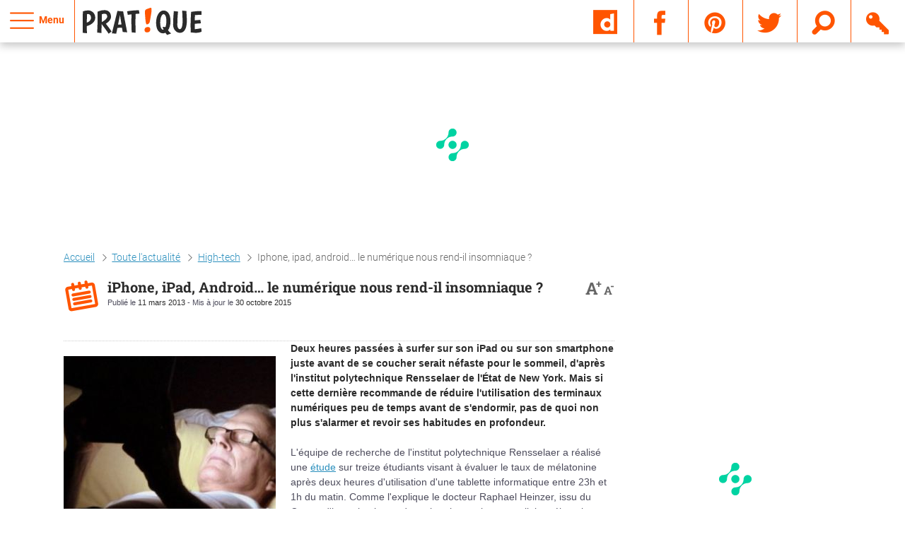

--- FILE ---
content_type: text/html; charset=UTF-8
request_url: https://www.pratique.fr/actu/iphone-ipad-android-numerique-rend-insomniaque-81876.html
body_size: 9193
content:
<!doctype html><!--[if IE 8]><html class="ie8" lang="fr"> <![endif]--><!--[if IE 9]><html class="ie9" lang="fr"> <![endif]--><!--[if gt IE 9]> <!--><html lang="fr" class="popin"> <!--<![endif]--><head><title>IPhone, iPad, Android… le numérique nous rend-il insomniaque ? | Pratique.fr</title><meta charset="UTF-8"><meta name="description" content="Deux heures passées à surfer sur son iPad ou sur son smartphone juste avant de se coucher serait néfaste pour le sommeil, d'après l'institut polytechnique Rensselaer de l'État de New York. Mais si "><meta name="news_keywords" content="google,apple,numérique,iphone,ipad,android,insomnie,nuit,kindle,coucher,tard le soir,dormir"><meta name="keywords" content="high-tech"><meta name="viewport" content="width=device-width, initial-scale=1.0"><meta name='application-name' content='pratique.fr'><meta name="robots" content="noindex"><meta name='copyright' content='pratique.fr'><meta property="og:site_name" content="Pratique.fr"/><meta property="og:locale" content="fr_FR"/><meta property="og:title" content="IPhone, iPad, Android… le numérique nous rend-il insomniaque ? | Pratique.fr"/><meta property="og:description" content="Deux heures passées à surfer sur son iPad ou sur son smartphone juste avant de se coucher serait néfaste pour le sommeil, d'après l'institut polytechnique Rensselaer de l'État de New York. Mais si "/><meta property="og:url" content="https://www.pratique.fr/actu/iphone-ipad-android-numerique-rend-insomniaque-81876.html"/><meta property="og:type" content="article"/><meta property="article:section" content="Actualités"/><meta property="article:published_time" content="2013-03-11T14:24:47+01:00"/><meta property="article:modified_time" content="2015-10-30T11:49:54+01:00"/><meta property="article:author" content="https://www.pratique.fr/auteur-alexandre-jourdain.html"/><meta property="article:tag" content="High-tech"/><meta property="article:tag" content="loisirs"/><meta property="article:tag" content="high tech"/><meta property="article:tag" content="appareils connectés"/><meta property="og:image" content="https://static.pratique.fr/images/unsized/ip/ipad-flickr-krossbow-0.jpg"/><meta name="p:domain_verify" content="f801d05ce4072263655b3e0d11d13c6f"/><meta name="msapplication-TileColor" content="#2d89ef"><meta name="msapplication-TileImage" content="/mstile-144x144.png"><meta name="theme-color" content="#ffffff"><meta name="google-site-verification" content="XG8W4_ux728kMnzSGNUXGRbdGdf7_Rm42e5h2cOncas"/><meta property="fb:app_id" content="1441521882581135"/><!--[if IE]><meta http-equiv="X-UA-Compatible" content="IE=edge"><![endif]--><link rel="stylesheet" href="/build/css/V23.03.9.1-pratique.css" media="all"><link href="/rss-pratique.xml" rel="alternate" type="application/rss+xml" title="flux RSS pratique.fr"/><link rel="manifest" href="/manifest.json"><script type="text/javascript">window.loadBegin = (new window.Date()).getTime();</script><!--[if lt IE 9]><script src="//cdnjs.cloudflare.com/ajax/libs/html5shiv/3.7.3/html5shiv.js"></script><![endif]--><script>var customInfo = {
            'rub': 'high-tech',
            'srub': '-',
            'cat': '-',
            'type': 'ACTU',
            'url': 'actu/iphone-ipad-android-numerique-rend-insomniaque-81876.html',
                    };</script><script>dataLayer = [];</script><script type="text/javascript">var mdposttag = 't=ACTU::R=high-tech&u=actu/iphone-ipad-android-numerique-rend-insomniaque-81876.html';
        dataLayer.push({
            's': 'ip-172-31-17-100',"page": "t=ACTU::R=high-tech&u=actu/iphone-ipad-android-numerique-rend-insomniaque-81876.html","type": "ACTU","rubric": "high-tech","sub-rubric": "-","thematic": "-","url": "actu/iphone-ipad-android-numerique-rend-insomniaque-81876.html",'trackingData': mdposttag,
            'adverline': true
        });</script><!-- Google Tag Manager --><script>(function (w, d, s, l, i) {
            w[l] = w[l] || [];
            w[l].push({
                'gtm.start': new Date().getTime(), event: 'gtm.js'
            });
            var f = d.getElementsByTagName(s)[0],
                j = d.createElement(s), dl = l != 'dataLayer' ? '&l=' + l : '';
            j.async = true;
            j.src = '//www.googletagmanager.com/gtm.js?id=' + i + dl;
            f.parentNode.insertBefore(j, f);
        })(window, document, 'script', 'dataLayer', 'GTM-57NX6Z');</script><!-- End Google Tag Manager --><script async src="https://pagead2.googlesyndication.com/pagead/js/adsbygoogle.js?client=ca-pub-7749697951728971" crossorigin="anonymous"></script><script>var optidigitalQueue = optidigitalQueue || {};
        optidigitalQueue.cmd = optidigitalQueue.cmd || [];</script><script type='text/javascript'
        id='optidigital-ad-init'
        async
        config='{"adUnit": "/1292744/pratique.fr/actu", "pageTargeting": {"r": "high-tech", "sr": "-", "c": "-", "t": "ACTU", "u": "actu/iphone-ipad-android-numerique-rend-insomniaque-81876.html" }}'
        src='//scripts.opti-digital.com/tags/?site=pratique'></script></head><body id="top" class="sub-menu"><noscript><iframe src="//www.googletagmanager.com/ns.html?id=GTM-57NX6Z"
                height="0" width="0" style="display:none;visibility:hidden"></iframe></noscript><iframe id="sharedDatas" class="shareddatas" width="1" height="1"
                src="//accounts.pratique.fr/shared" kwframeid="6"></iframe><script>window.beOpinionAsyncInit = function() {
        BeOpinionSDK.init({
            account: "58c2bbefa3721b1c43c674f1",
        });
        BeOpinionSDK.watch();
    }
</script><script async type="text/javascript" data-cmp-src="https://widget.beopinion.com/sdk.js"></script><script async defer crossorigin="anonymous" src="https://connect.facebook.net/fr_FR/sdk.js"></script><header class="nav-header inverse" role="banner"><div class="nav-left"><div class="nav-menu" data-require="megamenu"><ul class="navigation"><li class="dropdown" data-level="1"><a href="#" class="nav-menu-button"><span class="icon icon_menu nav-label"></span><span class="nav-txt">Menu</span></a><div class="nav-follow-us"><div class="list-reset list-inline list-margin mtn"><div class="services__item follow-item dailymotion" title="Dailymotion"><a class="flink" data-url="https://www.dailymotion.com/pratique?action=follow" target="_blank" title="Dailymotion"><span class="icon icon_dailymotion">&nbsp;</span></a></div><div class="services__item follow-item facebook" title="Facebook"><a class="flink" data-url="https://www.facebook.com/pratique.fr" target="_blank" title="Facebook"><span class="icon icon_facebook">&nbsp;</span></a></div><div class="services__item follow-item pinterest" title="Pinterest"><a class="flink" data-url="https://fr.pinterest.com/Pratique_" target="_blank" title="Pinterest"><span class="icon icon_pinterest">&nbsp;</span></a></div><div class="services__item follow-item twitter" title="Twitter"><a class="flink" data-url="https://twitter.com/pratique" target="_blank" title="Twitter"><span class="icon icon_twitter">&nbsp;</span></a></div></div></div><nav class="dropdown-content"
><ul><li  class="dropdown" data-level="2"  data-menu-id="actu" data-menu-loaded="false" ><a href="https://www.pratique.fr/liste-actualites.html"  class=" padmenu dropbtn icon icon_arrow icon-after"
                        >Actualités</a></li><li  class="dropdown" data-level="2"  data-menu-id="letter" data-menu-loaded="false" ><a href="https://www.pratique.fr/modeles-lettres.html"  class=" padmenu dropbtn icon icon_arrow icon-after"
                        >Modèles de lettres</a></li><li class="separator"><hr/></li><li  class="dropdown" data-level="2"  data-menu-id="21318" data-menu-loaded="false" ><a href="https://www.pratique.fr/brico.html"  class=" padmenu dropbtn icon icon_arrow icon-after"
                        >Brico</a></li><li  class="dropdown" data-level="2"  data-menu-id="21227" data-menu-loaded="false" ><a href="https://www.pratique.fr/deco.html"  class=" padmenu dropbtn icon icon_arrow icon-after"
                        >Déco</a></li><li  class="dropdown" data-level="2"  data-menu-id="21243" data-menu-loaded="false" ><a href="https://www.pratique.fr/jardin.html"  class=" padmenu dropbtn icon icon_arrow icon-after"
                        >Jardin</a></li><li  class="dropdown" data-level="2"  data-menu-id="21230" data-menu-loaded="false" ><a href="https://www.pratique.fr/famille.html"  class=" padmenu dropbtn icon icon_arrow icon-after"
                        >Famille</a></li><li  class="dropdown" data-level="2"  data-menu-id="21231" data-menu-loaded="false" ><a href="https://www.pratique.fr/sante.html"  class=" padmenu dropbtn icon icon_arrow icon-after"
                        >Santé</a></li><li  class="dropdown" data-level="2"  data-menu-id="21224" data-menu-loaded="false" ><a href="https://www.pratique.fr/auto.html"  class=" padmenu dropbtn icon icon_arrow icon-after"
                        >Auto</a></li><li  class="dropdown" data-level="2"  data-menu-id="21223" data-menu-loaded="false" ><a href="https://www.pratique.fr/argent.html"  class=" padmenu dropbtn icon icon_arrow icon-after"
                        >Argent</a></li><li  class="dropdown" data-level="2"  data-menu-id="21228" data-menu-loaded="false" ><a href="https://www.pratique.fr/emploi.html"  class=" padmenu dropbtn icon icon_arrow icon-after"
                        >Emploi</a></li><li  class="dropdown" data-level="2"  data-menu-id="21229" data-menu-loaded="false" ><a href="https://www.pratique.fr/entreprise.html"  class=" padmenu dropbtn icon icon_arrow icon-after"
                        >Entreprise</a></li><li  class="dropdown" data-level="2"  data-menu-id="21235" data-menu-loaded="false" ><a href="https://www.pratique.fr/vos-droits.html"  class=" padmenu dropbtn icon icon_arrow icon-after"
                        >Vos droits</a></li><li  class="dropdown" data-level="2"  data-menu-id="21226" data-menu-loaded="false" ><a href="https://www.pratique.fr/cuisine.html"  class=" padmenu dropbtn icon icon_arrow icon-after"
                        >Cuisine</a></li><li  class="dropdown" data-level="2"  data-menu-id="21233" data-menu-loaded="false" ><a href="https://www.pratique.fr/loisirs.html"  class=" padmenu dropbtn icon icon_arrow icon-after"
                        >Loisirs</a></li><li  class="dropdown" data-level="2"  data-menu-id="21234" data-menu-loaded="false" ><a href="https://www.pratique.fr/nature.html"  class=" padmenu dropbtn icon icon_arrow icon-after"
                        >Nature</a></li><li class="separator"><hr/></li><li  data-menu-id="forum" ><a href="https://www.pratique.fr/questions"  class=" padmenu dropbtn"
                        >Forum</a></li><li  data-menu-id="newsletter" ><a                             data-url="https://www.pratique.fr/newsletter.html" class="dropbtn padmenu flink"
                        >Nos newsletters</a></li></ul></nav></li></ul></div></div><div class="nav-content wrapper"><div class="nav-primary"><p class="logo" title="Les guides pratique.fr"><a class="flink" title="Les guides pratique.fr" data-url="/"><img src="/img/logo.svg" alt="logo" /></a></p><article class="hot-topics services no-print"><ul class="list-reset list-inline list-margin mtn"></ul></article></div></div><div class="nav-right"><div class="nav-search services"><ul class="list-reset list-inline list-margin mtn"><li class="services__item follow-item dailymotion" title="Dailymotion"><a class="flink" data-url="https://www.dailymotion.com/pratique?action=follow" target="_blank" title="Dailymotion"><span class="icon icon_dailymotion">&nbsp;</span></a></li><li class="services__item follow-item facebook" title="Facebook"><a class="flink" data-url="https://www.facebook.com/pratique.fr" target="_blank" title="Facebook"><span class="icon icon_facebook">&nbsp;</span></a></li><li class="services__item follow-item pinterest" title="Pinterest"><a class="flink" data-url="https://fr.pinterest.com/Pratique_" target="_blank" title="Pinterest"><span class="icon icon_pinterest">&nbsp;</span></a></li><li class="services__item follow-item twitter" title="Twitter"><a class="flink" data-url="https://twitter.com/pratique" target="_blank" title="Twitter"><span class="icon icon_twitter">&nbsp;</span></a></li><li class="services__item search-item" title="Rechercher"><span class="nav-search-item icon icon_search search-item">&nbsp;</span><div class="dropdown-content"><form method="get" action="/recherche.html" class="form-inline form-inline_search no-print"
      data-navigation="nav_corporate_lvl_2"><p><input name="qs" value="" type="search" placeholder="Rechercher" class="form-inline__field"><button type="submit" class="form-inline__btn icon icon_search"><span class="visually-hidden">Rechercher</span></button></p></form></div></li><li class="dropdown services__item account-item" data-require="login" data-connected="false"><a href="#" data-login="login" title="Connexion"><span class="nav-search-item icon icon_key">&nbsp;</span></a></li></ul></div></div></header><div role="main" class="wrapper mtm"><div class="ads-container pub-banner-top"><div id="optidigital-adslot-Billboard_1" style="display:none;" class="Billboard_1"></div><div id="optidigital-adslot-Mobile_Top" style="display:none;" class="Mobile_Top"></div></div><div class="grid large-grid-reset"><div><div><ul class="no-print breadcrumb" itemscope itemtype="https://schema.org/BreadcrumbList"><li itemprop="itemListElement" itemscope itemtype="https://schema.org/ListItem"><a itemprop="item" href="//www.pratique.fr"><span itemprop="name">Accueil</span></a><span itemprop="position" content="1"></span></li><li class="icon icon_arrow" itemprop="itemListElement" itemscope itemtype="https://schema.org/ListItem"><a itemprop="item" href="//www.pratique.fr/liste-actualites.html"><span itemprop="name">Toute l'actualité</span></a><span itemprop="position" content="2"></span></li><li class="icon icon_arrow" itemprop="itemListElement" itemscope itemtype="https://schema.org/ListItem"><a itemprop="item" href="//www.pratique.fr/actualites-high-tech.html"><span itemprop="name">High-tech</span></a><span itemprop="position" content="3"></span></li><li class="icon icon_arrow" itemprop="itemListElement" itemscope itemtype="https://schema.org/ListItem"><span itemprop="name">Iphone, ipad, android… le numérique nous rend-il insomniaque ?</span><span itemprop="position" content="4"></span></li></ul><article itemscope itemtype="https://schema.org/NewsArticle" class="article-main p402_hide"
             data-require="googleConsumerSurvey"><meta itemscope itemprop="mainEntityOfPage"  itemType="https://schema.org/WebPage" itemid="//www.pratique.fr/actu/iphone-ipad-android-numerique-rend-insomniaque-81876.html"/><header class="clearfix"><div class="table table_auto"><div><h1 class="article-title icon icon_article" itemprop="headline">iPhone, iPad, Android… le numérique nous rend-il insomniaque ?</h1><small class="dateMaj">Publié le&nbsp;<time itemprop="datePublished" content="2013-03-11T14:24:47">11 mars 2013</time></small><small class="dateMaj">&nbsp;-        Mis à jour le&nbsp;<time itemprop="dateModified" content="2015-10-30T11:49:54.382289">30 octobre 2015</time></small></div><div class="txt-right no-print"><ul class="list-reset list-inline nowrap" data-require="zoom"><li><button type="button" class="btn-action btn-action_zoom btn-action_zoom_more" data-zoom="more">A<sup
                        class="btn-action__sup">+</sup></button></li><li><button type="button" class="btn-action btn-action_zoom btn-action_zoom_less" data-zoom="less">A<sup
                        class="btn-action__sup">-</sup></button></li></ul></div></div><div data-require="article" class="social-networks mbm right clearfix  no-print"
        data-social-networks="social-networks_scroll_active"><ul class="list-reset list-inline left mtn"></ul></div><div class="social-networks social-networks_scroll" data-require="socialNetworks"><ul class=" list-reset list-inline mts
            " data-require="zoom"><li><button type="button" class="btn-action btn-action_zoom btn-action_zoom_more" data-zoom="more">A<sup
                        class="btn-action__sup">+</sup></button></li><li><button type="button" class="btn-action btn-action_zoom btn-action_zoom_less" data-zoom="less">A<sup
                        class="btn-action__sup">-</sup></button></li></ul></div></header><div class="content mtm zoom__txt"><hr class="hr-dotted"><figure class="figure left left_spacer w300p  small-w100 mbm " itemprop="image" itemscope itemtype="https://schema.org/ImageObject"  ><picture data-require="img"><meta name="thumbnail" content="//static.pratique.fr/images/unsized/ip/ipad-flickr-krossbow-0.jpg" /><meta property="og:image" content="//static.pratique.fr/images/responsive/high/344-252/ip/ipad-flickr-krossbow-0.jpg"/><source media="(max-width: 40em)" srcset="//static.pratique.fr/images/responsive/high/599-189/ip/ipad-flickr-krossbow-0.jpg" /><a href="//static.pratique.fr/images/unsized/ip/ipad-flickr-krossbow-0.jpg" title="" class="anim-mask anim-mask_light icon icon_search  " ><img  src="//static.pratique.fr/images/responsive/high/300-231/ip/ipad-flickr-krossbow-0.jpg" alt=""
                     class=" w100"  width="300"  height="231" /></a></picture><meta itemprop="url" content="https://static.pratique.fr/images/responsive/high/300-231/ip/ipad-flickr-krossbow-0.jpg" /><meta itemprop="width" content="300" /><meta itemprop="height" content="231" /><figcaption class="caption"><small><em></em></small></figcaption></figure><div itemprop="articleBody"><section><article><p><strong>Deux heures pass&eacute;es &agrave; surfer sur son iPad ou sur son smartphone juste avant de se coucher serait n&eacute;faste pour le sommeil, d&#39;apr&egrave;s l&#39;institut polytechnique Rensselaer de l&#39;&Eacute;tat de New York. Mais si cette derni&egrave;re recommande de r&eacute;duire l&#39;utilisation des terminaux num&eacute;riques peu de temps avant de s&#39;endormir, pas de quoi non plus s&#39;alarmer et revoir ses habitudes en profondeur.</strong></p><p>L&#39;&eacute;quipe de recherche de l&#39;institut polytechnique Rensselaer a r&eacute;alis&eacute; une <a href="https://www.ncbi.nlm.nih.gov/pubmed/22850476" target="_blank">&eacute;tude</a> sur treize &eacute;tudiants visant &agrave; &eacute;valuer le taux de m&eacute;latonine apr&egrave;s deux heures d&#39;utilisation d&#39;une tablette informatique entre 23h et 1h du matin. Comme l&#39;explique le docteur Raphael Heinzer, issu du Centre d&#39;investigation et de recherche sur le sommeil, la m&eacute;latonine est une hormone agissant comme une sorte de signal pour le corps une fois que le corps bascule vers le sommeil. Au cours de la journ&eacute;e, cette derni&egrave;re est pratiquement absente de notre organisme &ndash; notamment <strong>gr&acirc;ce &agrave; la lumi&egrave;re bleue contenue dans la lumi&egrave;re blanche du soleil</strong>, qui inhibe cette production.</p><p>Partant de ce constat, l&#39;&eacute;quipe &agrave; l&#39;origine de l&#39;&eacute;tude a suppos&eacute; que l&#39;exposition &agrave; certaines lumi&egrave;res fortes et blanches &ndash; &agrave; l&#39;instar des n&eacute;ons d&#39;une salle de bain ou encore de la luminosit&eacute; des tablettes informatiques &ndash; pouvait <strong>perturber la production de m&eacute;latonine</strong>, et donc le sommeil.</p><p><strong>Comment &eacute;viter un tel ph&eacute;nom&egrave;ne ?</strong></p><p>&Agrave; la lumi&egrave;re de l&#39;&eacute;tude, les r&eacute;sultats sont d&#39;abord venus confirmer l&#39;hypoth&egrave;se puisque les &eacute;tudiants ayant utilis&eacute; l&#39;iPad pendant deux heures s&eacute;cr&egrave;tent <strong>entre trois et six fois moins de m&eacute;latonine</strong> qu&#39;un individu pratiquant la m&ecirc;me activit&eacute; mais disposant de lunettes orange capables de bloquer la r&eacute;ception de la lumi&egrave;re bleue. &Agrave; noter toutefois qu&#39;au cours du test, la luminosit&eacute; des appareils avaient &eacute;t&eacute; pouss&eacute;e au maximum.</p><p>Selon le docteur Heinzer, l&#39;effet d&#39;un &eacute;cran sur la production de m&eacute;latonine s&#39;appuie sur trois &eacute;l&eacute;ments principaux : la <strong>proximit&eacute; de l&#39;&oelig;il</strong>, la <strong>luminosit&eacute;</strong> sans oublier la <strong>tonalit&eacute;</strong> de la lumi&egrave;re&nbsp; - autrement dit la proportion de lumi&egrave;re bleue qu&#39;elle contient. &nbsp;Conclusion : il serait donc judicieux de baisser l&#39;intensit&eacute; de l&#39;&eacute;cran des tablettes et de le placer plus loin des yeux de fa&ccedil;on &agrave; minimiser l&#39;effet de la luminosit&eacute; sur notre production de m&eacute;latonine.</p><p>S&#39;agissant de la tonalit&eacute;, <strong>les fabricants ne proposent pas encore d&#39;option alternative</strong>. Il faudra donc attendre une r&eacute;ponse de ce c&ocirc;t&eacute; pour esp&eacute;rer pouvoir par exemple utiliser une tonalit&eacute; orang&eacute;e le soir.</p><p><strong>Les limites de l&#39;&eacute;tude</strong></p><p>Reste un oubli important dans l&#39;&eacute;tude de l&#39;institut polytechnique Resselaer : la <strong>qualit&eacute; variable du sommeil des sujets</strong> &ndash; ici non mesur&eacute;e &ndash; et l&#39;h&eacute;t&eacute;rog&eacute;n&eacute;it&eacute; des pratiques. Ainsi, jouer &nbsp;&agrave; un jeu d&#39;arcade ou lire un texte de Kant ne doit sans doute pas avoir le m&ecirc;me effet.</p><p>En outre, tablette tactile ou pas, les personnes ne rencontrant pas de difficult&eacute;s pour s&#39;endormir n&#39;ont pas besoin de changer quoi que ce soit &agrave; leurs habitudes, pr&eacute;cise l&#39;&eacute;tude. Mais les autres devraient toutefois veiller &agrave; r&eacute;guler leur utilisation. D&#39;une mani&egrave;re g&eacute;n&eacute;rale, il est conseill&eacute; d&#39;<strong>arr&ecirc;ter les activit&eacute;s stimulantes ou ennuyeuses deux heures avant de se coucher</strong>. Il faudra donc veiller &agrave; remettre votre partie de jeu vid&eacute;o ou votre d&eacute;claration d&#39;imp&ocirc;ts &agrave; plus tard, &agrave; l&#39;approche du coucher.</p><p><strong>Sources</strong> : Sommeil.ch, NCBI, Publimed</p></article></section><div class="ads-container pub-native"><div id="optidigital-adslot-Content_Top" style="display:none;" class="Content_Top"></div><div id="optidigital-adslot-Mobile_Pos1" style="display:none;" class="Mobile_Pos1"></div></div></div></div><div class="mtm BeOpinionWidget"></div><footer><div class="grid small-layout-reset"><div><div><div class="BeOpWidget" data-name="below-article"></div></div></div><div><div><div class="box box_author box_pan" ><p itemprop="author" itemscope itemtype="https://schema.org/Person" ><span class="circle circle_img icon icon_profile"><a href="//www.pratique.fr/auteur-alexandre-jourdain.html" class="anim-mask icon icon_plus "></a></span><span class="inbl pas">Par : <a href="//www.pratique.fr/auteur-alexandre-jourdain.html" class="mrs"><span itemprop="name"> Alexandre Jourdain</span></a></span></p></div></div><div><section class="loadPop" data-method="getPopAjaxData" data-block="" data-nb-pop=""></section></div></div></div><div class="grid grid_auto mtm grid--elements"><div><div ><a class="pw-button-facebook-like" ></a></div><p class="keywords txt-right"><strong>Les catégories relatives à cet article : </strong><a  href="//www.pratique.fr/appareils-connectes.html" class="keywords__link"><span  itemprop="keywords"  >appareils connectés</span></a></p></div></div><div class="grid grid_auto mtm"><div><p class="keywords txt-right"></p></div></div></footer><div itemprop="publisher" itemscope itemtype="https://schema.org/Organization" ><meta itemprop="name" content="pratique.fr" /><div itemprop="logo" itemscope itemtype="https://schema.org/ImageObject"><meta itemprop="url" content="https://www.groupe-pratique.com/wp-content/uploads/2014/10/pratique-le-groupe-web-fdblanc.png" /><meta itemprop="width" content="205" /><meta itemprop="height" content="100" /></div></div><div class="ads-container pub-native"><div id="optidigital-adslot-Mobile_Pos2" style="display:none;" class="Mobile_Pos2"></div></div><aside class="mtl"><section><div class="box box_see_more box_pan"><div class="angle angle_left_reset angle_right_reverse left small-no-float"><header class="box-title box-title_bg_orange icon icon_glasses"><h2 class="h1 txt-white">A lire aussi</h2></header></div></div><div data-require="slider" class="slider slider_4 mtm small-slider-3 smaller-slider-2"><ul class="slider__list"><li class="slider__item"><figure class="figure"><a data-slider-show="1" data-url="//www.pratique.fr/flipboard-zite-pulse-meilleures-applications-lecture-ipad.html"
                               class="anim-mask anim-mask_light icon icon_search flink" data-slider-link="true"><picture data-require="img"><img  src="//static.pratique.fr/images/responsive/high/193-189/fl/flipboard-zite-pulse-meilleures-applications-ipad.jpg" alt="Lire ses flux RSS sur iPad © FlipBoard - Zite - Pulse"
                 class=" w100"  width="193"  height="189" /></picture></a><figcaption class="caption"><small class="txt-reset"><em><h3 class="strong normal txt-default"> <a href="//www.pratique.fr/flipboard-zite-pulse-meilleures-applications-lecture-ipad.html" class="strong txt-default" >FlipBoard, Zite, Pulse : les meilleures applications de lecture sur iPad</a></h3></em></small></figcaption></figure></li><li class="slider__item"><figure class="figure"><a data-slider-show="2" data-url="//www.pratique.fr/applications-productivitebusiness-ipad-iphone.html"
                               class="anim-mask anim-mask_light icon icon_search flink" data-slider-link="true"><picture data-require="img"><img  src="//static.pratique.fr/images/responsive/high/193-189/ap/applications-productivite-business-ipad-iphone-0.jpg" alt="Application productivité/business © Pages - Apple"
                 class=" w100"  width="193"  height="189" /></picture></a><figcaption class="caption"><small class="txt-reset"><em><h3 class="strong normal txt-default"> <a href="//www.pratique.fr/applications-productivitebusiness-ipad-iphone.html" class="strong txt-default" >Applications productivité/business sur iPad et iPhone</a></h3></em></small></figcaption></figure></li><li class="slider__item"><figure class="figure"><a data-slider-show="3" data-url="//www.pratique.fr/astuces-ipad-raccourcis-gestes-incontournables.html"
                               class="anim-mask anim-mask_light icon icon_search flink" data-slider-link="true"><picture data-require="img"><img  src="//static.pratique.fr/images/responsive/high/193-189/as/astuces-ipad-raccourcis-gestes-incontournables.jpg" alt="Les gestes incontournables sur iPad © Apple"
                 class=" w100"  width="193"  height="189" /></picture></a><figcaption class="caption"><small class="txt-reset"><em><h3 class="strong normal txt-default"> <a href="//www.pratique.fr/astuces-ipad-raccourcis-gestes-incontournables.html" class="strong txt-default" >Astuces iPad : les raccourcis et gestes incontournables</a></h3></em></small></figcaption></figure></li><li class="slider__item"><figure class="figure"><a data-slider-show="4" data-url="//www.pratique.fr/regarder-divx-ipad.html"
                               class="anim-mask anim-mask_light icon icon_search flink" data-slider-link="true"><picture data-require="img"><img  src="//static.pratique.fr/images/responsive/high/193-189/re/regarder-divx-ipad.jpg" alt="Regarder des DivX sur son iPad"
                 class=" w100"  width="193"  height="189" /></picture></a><figcaption class="caption"><small class="txt-reset"><em><h3 class="strong normal txt-default"> <a href="//www.pratique.fr/regarder-divx-ipad.html" class="strong txt-default" >Regarder des DivX sur son iPad</a></h3></em></small></figcaption></figure></li><li class="slider__item"><figure class="figure"><a data-slider-show="5" data-url="//www.pratique.fr/utiliser-3g-ipad-wifi.html"
                               class="anim-mask anim-mask_light icon icon_search flink" data-slider-link="true"><picture data-require="img"><img  src="//static.pratique.fr/images/responsive/high/193-189/ut/utiliser-3g-ipad-wifi.jpg" alt="Utiliser la 3G sur son iPad Wifi © Apple"
                 class=" w100"  width="193"  height="189" /></picture></a><figcaption class="caption"><small class="txt-reset"><em><h3 class="strong normal txt-default"> <a href="//www.pratique.fr/utiliser-3g-ipad-wifi.html" class="strong txt-default" >Utiliser la 3G sur son iPad Wifi</a></h3></em></small></figcaption></figure></li><li class="slider__item"><figure class="figure"><a data-slider-show="6" data-url="//www.pratique.fr/actu/stress-francais-trois-plaint-troubles-sommeil-23329.html"
                               class="anim-mask anim-mask_light icon icon_search flink" data-slider-link="true"><picture data-require="img"><img  src="//static.pratique.fr/images/responsive/high/193-189/in/inpes.jpg" alt=""
                 class=" w100"  width="193"  height="189" /></picture></a><figcaption class="caption"><small class="txt-reset"><em><h3 class="strong normal txt-default"> <a href="//www.pratique.fr/actu/stress-francais-trois-plaint-troubles-sommeil-23329.html" class="strong txt-default" >Stress : un Français sur trois se plaint de troubles du sommeil</a></h3></em></small></figcaption></figure></li><li class="slider__item"><figure class="figure"><a data-slider-show="7" data-url="//www.pratique.fr/actu/iphone-peut-aussi-servir-allumer-barbecue-24471.html"
                               class="anim-mask anim-mask_light icon icon_search flink" data-slider-link="true"><picture data-require="img"><img  src="//static.pratique.fr/images/responsive/high/193-189/ip/iphone-surchauffe.jpg" alt=""
                 class=" w100"  width="193"  height="189" /></picture></a><figcaption class="caption"><small class="txt-reset"><em><h3 class="strong normal txt-default"> <a href="//www.pratique.fr/actu/iphone-peut-aussi-servir-allumer-barbecue-24471.html" class="strong txt-default" >L&#039;iPhone peut-il aussi servir à allumer un barbecue ?</a></h3></em></small></figcaption></figure></li><li class="slider__item"><figure class="figure"><a data-slider-show="8" data-url="//www.pratique.fr/actu/surface-tablette-microsoft-veut-peau-ipad-22953.html"
                               class="anim-mask anim-mask_light icon icon_search flink" data-slider-link="true"><picture data-require="img"><img  src="//static.pratique.fr/images/responsive/high/193-189/su/surface.jpg" alt=""
                 class=" w100"  width="193"  height="189" /></picture></a><figcaption class="caption"><small class="txt-reset"><em><h3 class="strong normal txt-default"> <a href="//www.pratique.fr/actu/surface-tablette-microsoft-veut-peau-ipad-22953.html" class="strong txt-default" >Surface, la tablette de Microsoft qui veut la peau de l&#039;iPad</a></h3></em></small></figcaption></figure></li><li class="slider__item"><figure class="figure"><a data-slider-show="9" data-url="//www.pratique.fr/actu/jouer-jeux-video-dormir-troublerait-sommeil-22970.html"
                               class="anim-mask anim-mask_light icon icon_search flink" data-slider-link="true"><picture data-require="img"><img  src="//static.pratique.fr/images/responsive/high/193-189/jo/jouer-aux-jeux-video-avant-de-dormir-troublerait-le-sommeil-istock-com-clarcklandcompany-201-1519054749.jpg" alt="Jouer aux jeux vidéo avant de dormir troublerait le sommeil / iStock.com - ClarcklandCompany"
                 class=" w100"  width="193"  height="189" /></picture></a><figcaption class="caption"><small class="txt-reset"><em><h3 class="strong normal txt-default"> <a href="//www.pratique.fr/actu/jouer-jeux-video-dormir-troublerait-sommeil-22970.html" class="strong txt-default" >Jouer aux jeux vidéo avant de dormir troublerait le sommeil</a></h3></em></small></figcaption></figure></li><li class="slider__item"><figure class="figure"><a data-slider-show="10" data-url="//www.pratique.fr/actu/noms-insolites-auxquels-iphone-echappe-81757.html"
                               class="anim-mask anim-mask_light icon icon_search flink" data-slider-link="true"><picture data-require="img"><img  src="//static.pratique.fr/images/responsive/high/193-189/ip/iphone-5.jpg" alt=""
                 class=" w100"  width="193"  height="189" /></picture></a><figcaption class="caption"><small class="txt-reset"><em><h3 class="strong normal txt-default"> <a href="//www.pratique.fr/actu/noms-insolites-auxquels-iphone-echappe-81757.html" class="strong txt-default" >Ces noms insolites auxquels l&#039;iPhone a échappé</a></h3></em></small></figcaption></figure></li></ul><a href="#"
               class="slider__link slider__link_previous icon icon-after icon_reverse_x icon_arrow visually-hidden"><span class="visually-hidden">Précédent</span></a><a href="#" class="slider__link slider__link_next icon icon_arrow visually-hidden"><span class="visually-hidden">Suivant</span></a></div></section><section><div class="box box_see_more box_pan"><div class="angle angle_left_reset angle_right_reverse left small-no-float"><header class="box-title box-title_bg_orange icon icon_fire"><h2 class="h1 txt-white">Toute l&#039;actualité en continu</h2></header></div></div><div data-require="slider" class="slider slider_4 mtm small-slider-3 smaller-slider-2"><ul class="slider__list"><li class="slider__item"><figure class="figure"><a data-slider-show="1" data-url="//www.pratique.fr/actu/4-bonnes-raisons-de-payer-en-plusieurs-fois-6177979.html"
                               class="anim-mask anim-mask_light icon icon_search flink" data-slider-link="true"><picture data-require="img"><img  src="//static.pratique.fr/images/responsive/high/193-189/fl/floabank-230-1732726222.jpg" alt=""
                 class=" w100"  width="193"  height="189" /></picture></a><figcaption class="caption"><small class="txt-reset"><em><h3 class="strong normal txt-default"><a  href="//www.pratique.fr/actu/4-bonnes-raisons-de-payer-en-plusieurs-fois-6177979.html" class="strong txt-default" >4 bonnes raisons de payer en plusieurs fois</a></h3></em></small></figcaption></figure></li><li class="slider__item"><figure class="figure"><a data-slider-show="2" data-url="//www.pratique.fr/actu/chemise-blanche-pour-femme-comment-trouver-le-modele-ideal-5725511.html"
                               class="anim-mask anim-mask_light icon icon_search flink" data-slider-link="true"><picture data-require="img"><img  src="//static.pratique.fr/images/responsive/high/193-189/ga/galeries-la-fayette-230-1729584197.jpg" alt=""
                 class=" w100"  width="193"  height="189" /></picture></a><figcaption class="caption"><small class="txt-reset"><em><h3 class="strong normal txt-default"><a  href="//www.pratique.fr/actu/chemise-blanche-pour-femme-comment-trouver-le-modele-ideal-5725511.html" class="strong txt-default" >Chemise blanche pour femme : comment trouver le mod&egrave;le id&eacute;al ?</a></h3></em></small></figcaption></figure></li><li class="slider__item"><figure class="figure"><a data-slider-show="3" data-url="//www.pratique.fr/actu/carte-gold-mastercard-les-cles-pour-en-tirer-le-meilleur-parti-3771365.html"
                               class="anim-mask anim-mask_light icon icon_search flink" data-slider-link="true"><picture data-require="img"><img  src="//static.pratique.fr/images/responsive/high/193-189/ca/carte-gold-mastercard-230-1737030424.jpg" alt=""
                 class=" w100"  width="193"  height="189" /></picture></a><figcaption class="caption"><small class="txt-reset"><em><h3 class="strong normal txt-default"><a  href="//www.pratique.fr/actu/carte-gold-mastercard-les-cles-pour-en-tirer-le-meilleur-parti-3771365.html" class="strong txt-default" >Carte Gold Mastercard : les cl&eacute;s pour en tirer le meilleur parti</a></h3></em></small></figcaption></figure></li><li class="slider__item"><figure class="figure"><a data-slider-show="4" data-url="//www.pratique.fr/actu/divorce-par-consentement-mutuel-etapes-de-la-separation-a-l-amiable-1032828.html"
                               class="anim-mask anim-mask_light icon icon_search flink" data-slider-link="true"><picture data-require="img"><img  src="//static.pratique.fr/images/responsive/high/193-189/av/avocat-omer-230-1731596004.jpg" alt=""
                 class=" w100"  width="193"  height="189" /></picture></a><figcaption class="caption"><small class="txt-reset"><em><h3 class="strong normal txt-default"><a  href="//www.pratique.fr/actu/divorce-par-consentement-mutuel-etapes-de-la-separation-a-l-amiable-1032828.html" class="strong txt-default" >Divorce par consentement mutuel: &eacute;tapes de la s&eacute;paration &agrave; l'amiable</a></h3></em></small></figcaption></figure></li><li class="slider__item"><figure class="figure"><a data-slider-show="5" data-url="//www.pratique.fr/actu/4-types-de-maisons-de-retraite-que-vous-trouverez-a-corbeil-essonnes-1254020.html"
                               class="anim-mask anim-mask_light icon icon_search flink" data-slider-link="true"><picture data-require="img"><img  src="//static.pratique.fr/images/responsive/high/193-189/ma/maison-de-retraite-230-1729584630.jpg" alt=""
                 class=" w100"  width="193"  height="189" /></picture></a><figcaption class="caption"><small class="txt-reset"><em><h3 class="strong normal txt-default"><a  href="//www.pratique.fr/actu/4-types-de-maisons-de-retraite-que-vous-trouverez-a-corbeil-essonnes-1254020.html" class="strong txt-default" >4 types de maisons de retraite que vous trouverez &agrave; Corbeil-Essonnes</a></h3></em></small></figcaption></figure></li></ul><a href="#"
               class="slider__link slider__link_previous icon icon-after icon_reverse_x icon_arrow visually-hidden"><span class="visually-hidden">Précédent</span></a><a href="#" class="slider__link slider__link_next icon icon_arrow visually-hidden"><span class="visually-hidden">Suivant</span></a></div></section><div class="OUTBRAIN" data-src="https://www.pratique.fr/actu/iphone-ipad-android-numerique-rend-insomniaque-81876.html" data-widget-id="AR_1" data-ob-template="Pratique.fr" ></div><script type="text/javascript" async="async" data-cmp-src="https://widgets.outbrain.com/outbrain.js"></script></aside></article></div><aside class="secondary w300p"><div class="ads-container pub-aside-top"><div id="optidigital-adslot-HalfpageAd_1" style="display:none;" class="HalfpageAd_1"></div></div><div class="box box_see_more box_pan"><div class="angle angle_left_reset angle_right_reverse left small-no-float"><header class="box-title box-title_bg_orange "><span class="h1 txt-white">Pour aller plus loin</span></header></div></div><div class="OUTBRAIN" data-src="https://www.pratique.fr/actu/iphone-ipad-android-numerique-rend-insomniaque-81876.html" data-widget-id="GS_7" data-ob-template="Pratique.fr" ></div><script type="text/javascript" async="async" data-cmp-src="https://widgets.outbrain.com/outbrain.js"></script><div class="ads-container pub-aside-bottom"><div id="optidigital-adslot-HalfpageAd_2" style="display:none;" class="HalfpageAd_2"></div></div></aside></div></div></div><section data-require="loadNewsletter" data-method="getNewsLetterActuAjaxData" data-block="singleFooter" ></section><footer class="footer"><div class="footer_light wrapper"  data-require="footer"><div class="footer_copyright"><p>© Tous droits réservés Pratique.fr - <a href="//www.pratique.fr/conditions-generales-utilisation.html"><span>CGU</span></a></p></div><div class="footer_contact"><p><a href="//www.pratique.fr/contacts.html"><span>Nous contacter</span> <span class="toolbar__link icon icon_email icomail"><span class="visually-hidden">Email</span></span></a></p></div></div></footer><div class="floating-newsletter-container" data-require="loadNewsletter" data-method="getNewsLetterActuAjaxData" data-block="NLIncentive" data-param="all"></div><a href="#top" class="top icon icon_arrow"></a><article id="popin-box" class="popin__box"></article><script async defer data-cmp-src="//assets.pinterest.com/js/pinit.js"></script><script>(function(w,d,s,u,n,i,e,c){w.WDMObject=n;w[n]=w[n]||function()
  {(w[n].q=w[n].q||[]).push(arguments);}
  ;w[n].l=1*new Date();w[n].i=i;e=d.createElement(s);e.async=1;e.setAttribute('data-cmp-src',u);c=d.getElementsByTagName(s)[0];c.parentNode.insertBefore(e,c);
  })(window,document,"script","//api.dmcdn.net/pxl/cpe/client.min.js","cpe","5a8ed6febc8c4d0017f8c658");
</script><span class="visually-hidden" data-id="1352" id="articleData"></span><script type="text/javascript"
        src="/V23.03.9.1/js.min/lib/jquery-2.1.3.min.js"></script><script type="text/javascript"
        src="/V23.03.9.1/js.min/lib/jquery.mobile.custom.min.js"></script><script type="text/javascript"
        src="/V23.03.9.1/js.min/lib/jquery.magnific-popup.min.js"></script><script data-main="/V23.03.9.1/js.min/app.build.js" data-load="article"
        src="/V23.03.9.1/js.min/lib/require.js" type="text/javascript"
        id="requireJs"></script><script type="text/javascript">window.currentRId = '20966';</script><script async>$(document).ready(function() {
        $('.dropdown').click(function () {
            $('.dropdown').toggleClass('active');
        });
    });
</script><script src="/js.min/ad-blocker.js" type="text/javascript"></script><script type="text/javascript">if (!document.getElementById('OedplxvjCQuq')){
        var x = document.getElementsByClassName('ads-container');
        var i;
        for (i = 0; i < x.length; i++) {
            x[i].style['min-height'] = 'initial';
        }
        var x = document.getElementsByClassName('OUTBRAIN');
        for (i = 0; i < x.length; i++) {
            x[i].style['min-height'] = 'initial';
        }
    }
</script></body></html>

--- FILE ---
content_type: text/html; charset=UTF-8
request_url: https://accounts.pratique.fr/shared
body_size: 89
content:
<!DOCTYPE html>
<html >
<head><title>shore frame</title></head>
<body>
<script type="text/javascript" src="/js.min/shared.min.js"></script>
</body>
</html>



--- FILE ---
content_type: text/html; charset=utf-8
request_url: https://www.google.com/recaptcha/api2/aframe
body_size: 267
content:
<!DOCTYPE HTML><html><head><meta http-equiv="content-type" content="text/html; charset=UTF-8"></head><body><script nonce="UAlST8hR5PDi3sBtLfapKQ">/** Anti-fraud and anti-abuse applications only. See google.com/recaptcha */ try{var clients={'sodar':'https://pagead2.googlesyndication.com/pagead/sodar?'};window.addEventListener("message",function(a){try{if(a.source===window.parent){var b=JSON.parse(a.data);var c=clients[b['id']];if(c){var d=document.createElement('img');d.src=c+b['params']+'&rc='+(localStorage.getItem("rc::a")?sessionStorage.getItem("rc::b"):"");window.document.body.appendChild(d);sessionStorage.setItem("rc::e",parseInt(sessionStorage.getItem("rc::e")||0)+1);localStorage.setItem("rc::h",'1769915549121');}}}catch(b){}});window.parent.postMessage("_grecaptcha_ready", "*");}catch(b){}</script></body></html>

--- FILE ---
content_type: text/css
request_url: https://www.pratique.fr/build/css/V23.03.9.1-pratique.css
body_size: 105286
content:
*{box-sizing:border-box}body,html{overflow-x:hidden;margin:0;padding:0}ul{padding-left:1.25em}ol{padding-left:1.4em}ol ul,ul ul{list-style:disc}img{height:auto;vertical-align:top}hr,img{border:0}hr{display:block;margin:1.4286em 0 0;padding:0;height:1px;background-color:#ccc;color:#ccc}.hr-dotted{border-bottom:1px dotted #ccc;background-color:transparent}blockquote,figure{margin-right:0;margin-left:0}audio,canvas,video{display:inline-block}svg:not(:root){overflow:hidden}@font-face{font-family:icomoon;src:url(/build/fonts/icomoon.151a5474.eot);src:url(/build/fonts/icomoon.151a5474.eot#iefix2geaar) format("embedded-opentype"),url(/build/fonts/icomoon.8093383e.woff) format("woff"),url(/build/fonts/icomoon.fdad24c1.ttf) format("truetype"),url(/build/images/icomoon.7e9a0a77.svg#icomoon) format("svg");font-weight:400;font-style:normal}.icon-after:after,.icon:before{position:relative;display:inline-block;margin:0 .75em 0 0;content:"";vertical-align:middle;text-transform:none;font:normal normal normal 1em/0 icomoon,sans-serif;speak:none;-webkit-font-smoothing:antialiased;-moz-osx-font-smoothing:grayscale}@media (min-device-width:30em){.icon-after:after,.icon:before{-webkit-transform:rotate(.05deg)}}.icon-after:after{margin:0 0 0 .75em}.icon-after:before{display:none!important}.icon_clear:after,.icon_clear:before{margin:0;vertical-align:inherit;position:inherit;top:inherit;display:inherit}.icon_cancel.icon-after:after,.icon_cancel:before{content:"\E904"}.icon_menu.icon-after:after,.icon_menu:before{content:"\E903"}.icon_note.icon-after:after,.icon_note:before{content:"\E600"}.icon_plane.icon-after:after,.icon_plane:before{content:"\E601"}.icon_profile.icon-after:after,.icon_profile:before{content:"\E602"}.icon_key.icon-after:after,.icon_key:before{content:"\E603"}.icon_home.icon-after:after,.icon_home:before{content:"\E604"}.icon_light.icon-after:after,.icon_light:before{content:"\E605"}.icon_megaphone.icon-after:after,.icon_megaphone:before{content:"\E606"}.icon_flag.icon-after:after,.icon_flag:before{content:"\E607"}.icon_box.icon-after:after,.icon_box:before{content:"\E608"}.icon_pen.icon-after:after,.icon_pen:before{content:"\E609"}.icon_bubble.icon-after:after,.icon_bubble:before{content:"\E60A"}.icon_smiley.icon-after:after,.icon_smiley:before{content:"\E60B"}.icon_hand.icon-after:after,.icon_hand:before{content:"\E60C"}.icon_refresh.icon-after:after,.icon_refresh:before{content:"\E60D"}.icon_star.icon-after:after,.icon_star:before{content:"\E60E"}.icon_google.icon-after:after,.icon_google:before{content:"\E60F"}.icon_facebook.icon-after:after,.icon_facebook:before{content:"\E610"}.icon_twitter.icon-after:after,.icon_twitter:before{content:"\E611"}.icon_email.icon-after:after,.icon_email:before{content:"\E612"}.icon_facebook-like.icon-after:after,.icon_facebook-like:before{content:"\E613"}.icon_jaime.icon-after:after,.icon_jaime:before{content:"\E614"}.icon_print.icon-after:after,.icon_print:before{content:"\E615"}.icon_search.icon-after:after,.icon_search:before{content:"\E616"}.icon_fire.icon-after:after,.icon_fire:before{content:"\E617"}.icon_arrow.icon-after:after,.icon_arrow:before{content:"\E618"}.icon_plus.icon-after:after,.icon_plus:before{content:"\E619"}.icon_book.icon-after:after,.icon_book:before{content:"\E61A"}.icon_glasses.icon-after:after,.icon_glasses:before{content:"\E61B"}.icon_article.icon-after:after,.icon_article:before{content:"\E61C"}.icon_cuisine.icon-after:after,.icon_cuisine:before,.icon_fork.icon-after:after,.icon_fork:before{content:"\E61D"}.icon_memo.icon-after:after,.icon_memo:before{content:"\E61E"}.icon_clock.icon-after:after,.icon_clock:before{content:"\E61F"}.icon_oven.icon-after:after,.icon_oven:before{content:"\E620"}.icon_hourglass.icon-after:after,.icon_hourglass:before{content:"\E621"}.icon_argent.icon-after:after,.icon_argent:before,.icon_money.icon-after:after,.icon_money:before{content:"\E622"}.icon_step.icon-after:after,.icon_step:before{content:"\E623"}.icon_immobilier-logement.icon-after:after,.icon_immobilier-logement:before{content:"\E624"}.icon_privacy.icon-after:after,.icon_privacy:before,.icon_vie-privee.icon-after:after,.icon_vie-privee:before{content:"\E625"}.icon_famille.icon-after:after,.icon_famille:before,.icon_vie-quotidienne.icon-after:after,.icon_vie-quotidienne:before{content:"\E626"}.icon_lettre-vie-consommateur.icon-after:after,.icon_lettre-vie-consommateur:before{content:"\E627"}.icon_vie-professionnelle.icon-after:after,.icon_vie-professionnelle:before{content:"\E628"}.icon_auto.icon-after:after,.icon_auto:before,.icon_automobile-moto.icon-after:after,.icon_automobile-moto:before{content:"\E629"}.icon_conseils-redaction.icon-after:after,.icon_conseils-redaction:before{content:"\E62A"}.icon_cv-gratuits.icon-after:after,.icon_cv-gratuits:before{content:"\E62B"}.icon_entreprise.icon-after:after,.icon_entreprise:before{content:"\E62C"}.icon_pdf.icon-after:after,.icon_pdf:before{content:"\E62D"}.icon_doc.icon-after:after,.icon_doc:before,.icon_docx.icon-after:after,.icon_docx:before{content:"\E62E"}.icon_question.icon-after:after,.icon_question:before{content:"\E62F"}.icon_ribbon.icon-after:after,.icon_ribbon:before{content:"\E630"}.icon_brico.icon-after:after,.icon_brico:before{content:"\E631"}.icon_deco.icon-after:after,.icon_deco:before{content:"\E632"}.icon_vos-droits.icon-after:after,.icon_vos-droits:before{content:"\E633"}.icon_ecology.icon-after:after,.icon_ecology:before{content:"\E634"}.icon_emploi.icon-after:after,.icon_emploi:before,.icon_job.icon-after:after,.icon_job:before{content:"\E635"}.icon_sante.icon-after:after,.icon_sante:before{content:"\E636"}.icon_love.icon-after:after,.icon_love:before{content:"\E637"}.icon_nature.icon-after:after,.icon_nature:before{content:"\E638"}.icon_loisirs.icon-after:after,.icon_loisirs:before{content:"\E639"}.icon_jardin.icon-after:after,.icon_jardin:before{content:"\E63A"}.icon_alert.icon-after:after,.icon_alert:before{content:"\E63B"}.icon_reward.icon-after:after,.icon_reward:before{content:"\E63C"}.icon_check.icon-after:after,.icon_check:before{content:"\E63D"}.icon_upload.icon-after:after,.icon_upload:before{content:"\E63E"}.icon_minus.icon-after:after,.icon_minus:before{content:"\E63F"}.icon_award.icon-after:after,.icon_award:before{content:"\E640"}.icon_custom.icon-after:after,.icon_custom:before{content:"\E641"}.icon_information.icon-after:after,.icon_information:before{content:"\E642"}.icon_burger.icon-after:after,.icon_burger:before{content:"\E643"}.icon_rtf.icon-after:after,.icon_rtf:before{content:"\E644"}.icon_people.icon-after:after,.icon_people:before{content:"\E645"}.icon_hourglass_empty.icon-after:after,.icon_hourglass_empty:before{content:"\E646"}.icon_random.icon-after:after,.icon_random:before{content:"\E647"}.icon_top.icon-after:after,.icon_top:before{content:"\E648"}.icon_delete.icon-after:after,.icon_delete:before{content:"\E649"}.icon_picture.icon-after:after,.icon_picture:before{content:"\E64C"}.icon_zip.icon-after:after,.icon_zip:before{content:"\E64D"}.icon_tree.icon-after:after,.icon_tree:before{content:"\F1BB"}.icon_google-plus3.icon-after:after,.icon_google-plus3:before{content:"\EA8D"}.icon_pinterest.icon-after:after,.icon_pinterest:before{content:"\EAD1"}.icon_pinterest2.icon-after:after,.icon_pinterest2:before{content:"\EAD2"}.icon_boutonPdf.icon-after:after,.icon_boutonPdf:before{content:"\E900"}.icon_easter_egg.icon-after:after,.icon_easter_egg:before{content:"\E901"}.icon_heart_flower.icon-after:after,.icon_heart_flower:before{content:"\E902";font-size:1.75em}.icon_enter.icon-after:after,.icon_enter:before{content:"\EA13"}.icon_exit.icon-after:after,.icon_exit:before{content:"\EA14"}.icon_reorder.icon-after:after,.icon_reorder:before{content:"\F0C9"}.icon_darthvader.icon-after:after,.icon_darthvader:before{content:"\E800"}.icon-dailymotion.icon-after:after,.icon_dailymotion:before{content:"\E905"}.icon_dailymotion_out.icon-after:after,.icon_dailymotion_out:before{content:"\E906"}.ads-container>div.ads-content{margin:22px 0}.pub-banner-top{min-height:90px;width:100%;margin-bottom:1em}.pub-aside-bottom,.pub-aside-top{min-height:250px;width:100%;margin-bottom:1em;margin-top:1em}.pub-native{min-height:90px;width:100%;margin-bottom:1em;margin-top:1em}.ads-position-label{position:absolute;z-index:1;color:red;font-weight:700}.box_see_more+.OUTBRAIN{min-height:1045px}.inception{position:relative;z-index:0;display:inline-block;width:3em;height:3em;color:#fff;text-align:center;line-height:3.35}.inception:before{position:absolute;top:50%;left:0;z-index:-1;color:#2a8fbd;font-size:3em;font-size:4.18rem}.inception .icon:before{margin-right:0;font-size:1.75em}.inception.icon_memo:before{top:40%}.inception_txt{height:auto;line-height:inherit}.inception_txt:before{left:50%;font-size:2em;font-size:3.15rem;-webkit-transform:translateX(-50%);transform:translateX(-50%)}.icon_big.icon-after:after,.icon_big:before{margin:0 .4762em 0 0;font-size:1.5em}.icon_big.icon-after:after{margin:0 0 0 .4762em}.icon_reverse_x.icon-after:after,.icon_reverse_x:before{-webkit-transform:scaleX(-1);transform:scaleX(-1)}.icon_reverse_y.icon-after:after,.icon_reverse_y:before{-webkit-transform:scaleY(-1);transform:scaleY(-1)}.reverse_x{-webkit-transform:scaleX(-1);transform:scaleX(-1)}.reverse_y{-webkit-transform:scaleY(-1);transform:scaleY(-1)}.icon_side:before{margin:0 .25em 0 0}.icon_side.icon-after:after{margin:0 0 0 .25em}.icon_orange.icon-after:after,.icon_orange:before{color:#f50}.icon_blue.icon-after:after,.icon_blue:before{color:#2a8fbd}.icon_white.icon-after:after,.icon_white:before{color:#fff}.icon_gold.icon-after:after,.icon_gold:before{color:#f90}.icon_red.icon-after:after,.icon_red:before{color:#bd081c}.icon_green.icon-after:after,.icon_green:before{color:#2ca02c}.icon_pink.icon-after:after,.icon_pink:before{color:#f6659b}.icon_arrow.icon-after:after,.icon_arrow:before{top:-.04em;font-size:.75em}.icon_star.icon-after:after,.icon_star:before{color:#f90}html{font-size:62.5%;font-size:.625em;-webkit-text-size-adjust:100%;-ms-text-size-adjust:100%}body{color:#666;font:300 1.4em/1.5 Roboto,Arial,Helvetica,sans-serif}a{color:#2a8fbd;cursor:pointer}.article-main{color:#4d4c5c;font-size:14px;font-family:Arial}a:active,a:focus,a:hover{text-decoration:none}.box,.p,[role=main],article,aside,blockquote,caption,details,dl,figure,footer,form,nav,ol,p,pre,section,td,th,ul{margin:1.5em 0 0;line-height:1.5}.biggest,.h1,h1{margin:1.05em 0 0;color:#2b2b2b;font:700 1.4286em/1.05 Roboto Slab,Georgia,serif}.h2,.h3,h2,h3{margin:1.3125em 0 0;color:#f50;font:700 1.1429em/1.3125 Roboto Slab,Georgia,serif}.h3,h3{color:#2b2b2b;text-transform:none}.h4,h4{margin:1.5em 0 0;color:#2b2b2b;font:700 1em/1.5 Roboto Slab,Georgia,serif}.h5,h5{margin:1.1667em 0 0;color:#2b2b2b;font-weight:700;font-size:1.2858em;line-height:1.1667}.normal{margin:1.5em 0 0;color:#666;font:300 1em/1.5 Roboto,Arial,Helvetica,sans-serif}.bigger,.normal{text-transform:none}.bigger{margin:.8077em 0 0;color:#2b2b2b;font:700 1.8572em/1.25 Roboto Slab,Georgia,serif}.biggest{text-transform:none}.big{margin:1.3125em 0 0;font-size:1.1429em;line-height:1.3125}code,kbd,pre,samp{white-space:pre-line;white-space:pre-wrap;font-family:Consolas,DejaVu Sans Mono,Courier,monospace;line-height:normal}.em,address,cite,dfn,em,i,var{font-style:italic}.strong,b,strong,time{color:#2b2b2b;font-weight:700}time{white-space:nowrap}small,sub,sup{font-size:.9286em}sub,sup{line-height:1}fieldset,form{border:0}.btn,button,input,label,select,textarea{vertical-align:top;font-size:inherit;font-family:inherit}.btn,button,input,select,textarea{margin:0;padding:0;border:0}input,select,textarea{padding:.75em;height:3em;border:1px solid #ccc;border-radius:.2143em;color:#666;font-weight:300}[type=checkbox],[type=radio]{margin-right:.75em;padding:0;height:1.5em;border:0}[disabled]{background:#f0f0f0}label{font-size:1.1429em;line-height:1.3125;cursor:pointer}legend{border:0;white-space:normal}textarea{min-height:7.5em;resize:vertical}[type=button],[type=reset],[type=submit]{-webkit-appearance:button}.btn,[type=button],[type=reset],[type=submit],button{padding:.6563em 1.2em;border-radius:.1875em;background:#f50;color:#fff;text-transform:uppercase;font:700 1.1429em/1.3125 Roboto Slab,Georgia,serif;opacity:1;cursor:pointer;-webkit-transition:opacity .2s ease;transition:opacity .2s ease}.btn_cookie{padding:.15em .5em}button.btn-grey{background:#ddd}.btn:before,[type=button]:before,[type=reset]:before,[type=submit]:before,button:before{margin-right:.3125em;font-size:2em;font-size:3.2rem}.btn:active,.btn:focus,.btn:hover,[type=button]:active,[type=button]:focus,[type=button]:hover,[type=reset]:active,[type=reset]:focus,[type=reset]:hover,[type=submit]:active,[type=submit]:focus,[type=submit]:hover,button:active,button:focus,button:hover{opacity:.8;outline:none}.disabled,.disabled:active,.disabled:focus,.disabled:hover,[type=button][disabled],[type=reset][disabled],[type=submit][disabled],button[disabled]{background:#ccc;opacity:1;cursor:auto}[type=search]{-webkit-appearance:textfield}[type=search]::-webkit-search-cancel-button,[type=search]::-webkit-search-decoration,[type=search]::-webkit-search-results-button,[type=search]::-webkit-search-results-decoration{display:none}::-webkit-input-placeholder{color:#ccc}input:-moz-placeholder,textarea:-moz-placeholder{color:#ccc}[type=button]::-moz-focus-inner,[type=reset]::-moz-focus-inner,[type=submit]::-moz-focus-inner,button::-moz-focus-inner{padding:0;border:0}.field-required:after{color:#f50;content:" *";font-weight:700}.label-small{font-size:1em;line-height:1.5}.btn{display:inline-block;text-align:center;text-decoration:none}.btn_small{padding:0 .75em;border-radius:.75em;background:#f90;text-transform:none;font-size:1em;line-height:1.5}.btn_small:before{margin-right:.5715em;font-size:1.25em}.btn__txt-small{text-transform:none;font-size:.875em}.btn_bg_gold{background:#f90}.btn_bg_green{background:#6ad500}.visually-hidden{position:absolute!important;top:0!important;overflow:hidden!important;clip:rect(1px,1px,1px,1px)!important;padding:0!important;width:1px!important;height:1px!important;border:0!important}.d-none,body>script{display:none!important}.big:first-child,.box:first-child,.h1:first-child,.h2:first-child,.h3:first-child,.h4:first-child,.h5:first-child,.h6:first-child,.list-default .p:first-child,.list-default ol:first-child,.list-default p:first-child,.list-default ul:first-child,.nav__item_full .p:first-child,.nav__item_full ol:first-child,.nav__item_full p:first-child,.nav__item_full ul:first-child,.p:first-child,article:first-child,aside:first-child,blockquote:first-child,dl:first-child,figure:first-child,form:first-child,h1:first-child,h2:first-child,h3:first-child,h4:first-child,h5:first-child,h6:first-child,li .p,li ol,li p,li ul,nav:first-child,ol:first-child,p:first-child,pre:first-child,section:first-child,ul:first-child{margin-top:0}.list-default .p,.list-default ol,.list-default p,.list-default ul,.nav__item_full .p,.nav__item_full ol,.nav__item_full p,.nav__item_full ul{margin-top:1.5em}blockquote,code,img,input,pre,table,td,textarea,video{max-width:100%}.gm-style img{height:100%}:not(.gm-style) img{height:auto}.gm-style img,.gmnoprint img,.gmnoscreen img{max-width:none!important}.mod{overflow:hidden}.clear,.grid,.table,table{clear:both}.clear-right{clear:right}.clear-left{clear:left}.clearfix:after{display:table;clear:both;border-collapse:collapse;content:""}.grid>*,.table,table{display:table;max-width:100%;width:100%;border:0;border-collapse:collapse;table-layout:fixed;vertical-align:top}.grid_auto>*,.table_auto,table#recaptcha_table{table-layout:auto}.grid>*>*,.table>*{display:table-cell;vertical-align:top}.grid_v_middle>*>*,.table_v_middle>*{vertical-align:middle}.grid_v_bottom>*>*,.table_v_bottom>*{vertical-align:bottom}.grid>*{margin-left:-1.5em;max-width:none;width:-webkit-calc(100% + 3em);width:calc(100% + 3em);border-spacing:1.5em 0;border-collapse:separate}.grid_small>*{margin-left:-.75em;width:-webkit-calc(100% + 1.5em);width:calc(100% + 1.5em);border-spacing:.75em 0}.grid_border>*{margin-left:-3em;width:-webkit-calc(100% + 6em);width:calc(100% + 6em);border-spacing:3em 0}.grid_border>*>*+*{position:relative}.grid_border>*>*+:after{position:absolute;top:0;bottom:0;left:-1.5em;border-left:1px dotted #ccc;content:""}.grid--elements{overflow:hidden}.inbl{display:inline-block;vertical-align:top}.nowrap{white-space:nowrap}table{overflow:hidden;margin-top:1.4285em;border:1px solid #ccc;border-radius:.2143em;background:#f0f0f0}td,th{padding:.75em;border:1px dotted #ccc;vertical-align:top;word-wrap:break-word;-webkit-hyphens:auto;-moz-hyphens:auto;hyphens:auto;-ms-hyphens:auto}tr:nth-child(2n) td{background:#fff}td.titre{color:#2b2b2b;font-weight:700}.left{float:left}.left_spacer{margin-right:1.5em}.right{float:right}.right_spacer{margin-left:1.5em}.left_spacer,.right_spacer{margin-bottom:.1em}.left_spacer_big,.right_spacer_big{margin-bottom:1.5em}.center,.wrapper{margin-left:auto}.center,.left-auto,.wrapper{margin-right:auto}.right-auto{margin-left:auto}.txt-right{text-align:right}.txt-center{text-align:center}.txt-left{text-align:left}.txt-justify{text-align:justify}.v-top{vertical-align:top}.v-middle{vertical-align:middle}.v-bottom{vertical-align:bottom}.h30{height:30px}.w10{width:10%}.w20{width:20%}.w25{width:25%}.w30{width:30%}.w33{width:33.3333%}.w34{width:34%}.w40{width:40%}.w50{width:50%}.w60{width:60%}.w66{width:66.6666%}.w69{width:69%}.w70{width:70%}.w75{width:75%}.w80{width:80%}.w90{width:90%}.w100{width:100%}.w21p{width:1.5em}.w42p{width:3em}.w56p{width:4em}.w300p{width:21.4286em}.w193p{width:13.7858em}.wrapper{max-width:82.5715em}.wauto{width:auto}.man{margin:0}.pan{padding:0}.mas{margin:.75em}.mam{margin:1.5em}.mal{margin:3em}.pas{padding:.75em}.pam{padding:1.5em}.pal{padding:3em}.mtn{margin-top:0}.mts{margin-top:.75em}.mtm{margin-top:1.5em}.mtl{margin-top:3em}.mrn{margin-right:0}.mrs{margin-right:.75em}.mrm{margin-right:1.5em}.mrl{margin-right:3em}.mbn{margin-bottom:0}.mbs{margin-bottom:.75em}.mbm{margin-bottom:1.5em}.mbl{margin-bottom:3em}.mln{margin-left:0}.mls{margin-left:.75em}.mlm{margin-left:1.5em}.mll{margin-left:3em}.ptn{padding-top:0}.pts{padding-top:.75em}.ptm{padding-top:1.5em}.ptl{padding-top:3em}.prn{padding-right:0}.prs{padding-right:.75em}.prm{padding-right:1.5em}.prl{padding-right:3em}.pbn{padding-bottom:0}.pbs{padding-bottom:.75em}.pbm{padding-bottom:1.5em}.pbl{padding-bottom:3em}.pln{padding-left:0}.pls{padding-left:.75em}.plm{padding-left:1.5em}.pll{padding-left:3em}.txt-facebook{color:#3b5999}.txt-orange{color:#f50}.txt-blue{color:#2a8fbd}.txt-118000{color:#008cd7}.txt-black{color:#2b2b2b}.txt-gold{color:#f90}.txt-white{color:#fff}.txt-green{color:#009a56}.txt-maison{color:#b4c249}.txt-bricoleur{color:#3092bf}.txt-brocantes{color:#c50000}.txt-boa{color:#f2920b}.txt-id2sorties{color:#b555ff}.txt-reset{color:inherit}.txt-default{color:#666}.link-none,.link-reverse{text-decoration:none}.link-always:active,.link-always:focus,.link-always:hover,.link-reverse:active,.link-reverse:focus,.link-reverse:hover{text-decoration:underline}.link-on{-webkit-transition:color .2s ease;transition:color .2s ease}.link-on_blue:active,.link-on_blue:focus,.link-on_blue:hover{color:#2a8fbd}.link-on_orange:active,.link-on_orange:focus,.link-on_orange:hover{color:#f50}.link-on_118000:active,.link-on_118000:focus,.link-on_118000:hover{color:#008cd7}.link-on_brocantes:active,.link-on_brocantes:focus,.link-on_brocantes:hover{color:#c50000}.link-on_ptk:active,.link-on_ptk:focus,.link-on_ptk:hover{color:#f6659b}.link-on_maison:active,.link-on_maison:focus,.link-on_maison:hover{color:#b4c249}.link-on_bricoleur:active,.link-on_bricoleur:focus,.link-on_bricoleur:hover{color:#3092bf}.link-on .circle{-webkit-transition:background .2s ease;transition:background .2s ease}.link-on_blue:active .circle,.link-on_blue:focus .circle,.link-on_blue:hover .circle{background:#2a8fbd}.link-on_orange:active .circle,.link-on_orange:focus .circle,.link-on_orange:hover .circle{background:#f50}.article-title:before{top:.05em;left:.1em;float:left;margin-right:.475em;margin-bottom:.1em;color:#f50;font-size:2em;line-height:1;-webkit-transform:rotate(-10deg);transform:rotate(-10deg)}.angle{position:relative;display:block;background:#f50}.angle:after,.angle:before{position:absolute;top:0;bottom:0;z-index:10;content:""}.angle:before{left:-1em;border-top:3em solid transparent;border-right:1em solid #f50}.angle:after{right:-1em;border-top:3em solid #f50;border-right:1em solid transparent}.angle_left_reset:before,.angle_right_reset:after,.none{display:none}.angle_left_reverse:before,.angle_right_reverse:after{border-top:none;border-bottom:3em solid transparent}.angle_right_reverse:after{border-bottom-color:#f50}.hr-deco{position:relative;display:block;padding:.75em 0;white-space:normal}.hr-deco:after{position:absolute;right:0;bottom:0;left:0;border-bottom:1px solid #ccc;content:""}.hr-deco_top:after{top:0;bottom:auto;border-bottom:1px solid #ccc}.hr-deco_v_top{top:-.75em}.hr-deco_through{padding:0}.hr-deco_through:after{bottom:45%}.hr-deco__title{position:relative;z-index:10;display:inline-block;padding:0 1.5em;background:#fff;vertical-align:top}.hr-deco__title_gray{background:#f0f0f0}.fire{position:relative;padding:.25em 0 1.25em 2.5em;color:#f50}.fire:before{position:absolute;top:50%;left:0;font-size:3em}.fire:after{position:absolute;top:2.5356em;right:0;left:3.5em;height:1px;background:-webkit-linear-gradient(left,#f50,#ccc 1.5em);background:linear-gradient(90deg,#f50 0,#ccc 1.5em);content:""}.services{margin-top:0;padding:.75em 0}.services__title{font-weight:700;padding:0 .3572em;border-radius:.2143em;background:#2a8fbd;color:#fff}.figure{position:relative;display:inline-block}.picture-container{display:flex;justify-content:center}.caption{display:block;padding:0 .75em;border-radius:.2143em;background:#2b2b2b;color:#fff;text-align:center}.figure .caption{position:absolute;right:0;bottom:0;z-index:20;border-top-right-radius:0;border-bottom-right-radius:0;border-bottom-left-radius:0;white-space:normal;opacity:.8}.figure .caption small{font-size:.8572em}a.strong.txt-default{text-decoration:none}a.strong.txt-default:hover{text-decoration:underline}.slider .normal.flink{text-decoration:none}.slider .normal.flink:active,.slider .normal.flink:focus,.slider .normal.flink:hover{text-decoration:underline}.slider .caption{position:static;opacity:1;white-space:normal;padding:.25em 0 0;background:none;color:#4d4c5c;text-align:left;font-family:Roboto Slab,Georgia,serif;font-size:17px;line-height:1}.slider .caption em{font-weight:700;font-style:normal}.vignette{display:inline-block;padding:0 .3572em;border-radius:.2143em;background:#f50;color:#fff;text-decoration:none;text-transform:none;font-weight:700;font-family:Roboto,Arial,Helvetica,sans-serif}.vignette_big{padding:.75em}.figure .vignette{position:absolute;top:.75em;left:0;z-index:20;border-top-left-radius:0;border-bottom-left-radius:0}.vignette_label{font-size:1em}.pagination__item,.pagination__list{display:inline-block}.pagination__list{margin-top:0;padding:0 .3em}.pagination__list:only-child{padding:0}.pagination__item{margin-left:.15em}.pagination__item:before{content:"/ "}.pagination__item:first-child:before{display:none}.pagination__link_active{color:#2b2b2b;vertical-align:top;font-weight:700;font-size:1.2858em;line-height:1.1667}.form-event{position:relative}.form-event__field{padding-right:3.25em}.form-event__btn{position:absolute;top:.75em;right:.75em;padding:0;width:1.5em;height:1.5em;background:#6ad500;font-size:1em;line-height:1.65;-webkit-transition:border-radius .2s ease;transition:border-radius .2s ease}.form-event__btn:active,.form-event__btn:focus,.form-event__btn:hover{border-radius:100%}.form-event__btn_delete{background:red}.form-event__btn:before{margin-right:-.05em;font-size:1em}.newsletter{position:relative;z-index:0;overflow:hidden;margin-top:3.2em;margin-bottom:-3.2em;padding:3.2em 1.6em;background:#556270;color:#fff}.newsletter:after,.newsletter:before{content:"\E612";position:absolute;z-index:-1;bottom:-2.4rem;left:50%;opacity:.2;font:normal normal normal 12rem/1 icomoon;color:#fff;text-transform:none;speak:none;-webkit-font-smoothing:antialiased;-moz-osx-font-smoothing:grayscale;-webkit-transform:rotate(-20deg);transform:rotate(-20deg)}.newsletter:after{top:-1.2rem;bottom:auto;left:25%;opacity:.1;font-size:6rem;-webkit-transform:rotate(20deg);transform:rotate(20deg)}.newsletter__title{color:#fff}.newsletter__txt{opacity:.75;font-size:1.9rem;font-style:italic;line-height:1.2632}.newsletter__field{border:none}.newsletter__grid{display:-webkit-flex;display:-ms-flexbox;display:flex;-webkit-flex-wrap:wrap;-ms-flex-wrap:wrap;flex-wrap:wrap;margin-bottom:-2.4rem;margin-left:-1.2rem;padding:0}.newsletter__grid-item{display:block;margin-top:0;margin-bottom:2.4rem;margin-left:1.2rem}.newsletter__grid-item--1-3{width:21.4286em}.newsletter__grid-item--2-3{-webkit-flex:1;-ms-flex:1;flex:1}@media (max-width:48em){.newsletter{padding:1.6em}}@media (max-width:30em){.newsletter__grid-item{-webkit-flex:none;-ms-flex:none;flex:none;width:calc(100% - 1.2rem)}}.logo{display:inline-block;vertical-align:top;text-decoration:none;color:inherit}.logo__baseline{display:block;margin-top:0;font:400 1em/1.6 Open Sans,Helvetica,Arial,sans-serif;color:grey}.logo--ribbon{position:relative;padding-right:48px}.logo--ribbon:after{content:"";position:absolute;top:2px;right:0;bottom:0;width:48px;background:url(https://static.pratique.fr/img/ribbon.png) top no-repeat;background-size:contain}@media (max-width:40em){.logo--ribbon{padding-right:20px}}.logo--groupe .logo__image{vertical-align:top}.logo--groupe .logo__baseline{text-align:center;font-weight:700;color:#009a56}[data-tooltip]{position:relative;z-index:2;cursor:pointer}[data-tooltip]:after,[data-tooltip]:before{visibility:hidden;-ms-filter:"progid:DXImageTransform.Microsoft.Alpha(Opacity=0)";filter:progid:DXImageTransform.Microsoft.Alpha(Opacity=0);opacity:0;pointer-events:none}[data-tooltip]:before{position:absolute;bottom:150%;left:50%;margin-left:-110px;margin-bottom:-5px;padding:7px;width:230px;-webkit-border-radius:3px;-moz-border-radius:3px;border-radius:3px;background-color:#000;background-color:rgba(51,51,51,.9);color:#fff;content:attr(data-tooltip);text-align:center;letter-spacing:normal;font-size:14px;line-height:1.2}[data-tooltip]:after{position:absolute;bottom:150%;left:50%;margin-left:5px;margin-bottom:-10px;width:0;border-top:5px solid #000;border-top:5px solid rgba(51,51,51,.9);border-right:5px solid transparent;border-left:5px solid transparent;content:" ";font-size:0;line-height:0}[data-tooltip]:hover:after,[data-tooltip]:hover:before{visibility:visible;-ms-filter:"progid:DXImageTransform.Microsoft.Alpha(Opacity=100)";filter:progid:DXImageTransform.Microsoft.Alpha(Opacity=100);opacity:1;z-index:2}.toolbar{overflow:hidden;padding-left:0;list-style:none}.toolbar__item{float:left}.toolbar__item:not(:last-child){margin-right:.8em}.toolbar__link{display:block;width:1.6em;height:1.6em;padding:0;background:#556270;text-align:center;color:#fff;line-height:1.9;border-radius:50%;-webkit-transition:opacity .2s ease;transition:opacity .2s ease}.toolbar__link:active,.toolbar__link:focus,.toolbar__link:hover{opacity:.8;color:#fff}.toolbar__link:before{top:-.15em;margin-right:0}.toolbar__link--social:active,.toolbar__link--social:focus,.toolbar__link--social:hover{opacity:1}.toolbar__link--facebook:active,.toolbar__link--facebook:focus,.toolbar__link--facebook:hover{background:#3b5999}.toolbar__link--pinterest:active,.toolbar__link--pinterest:focus,.toolbar__link--pinterest:hover{background:#c8232c}.toolbar__link--twitter:active,.toolbar__link--twitter:focus,.toolbar__link--twitter:hover{background:#55acee}.toolbar__link--google:active,.toolbar__link--google:focus,.toolbar__link--google:hover{background:#dd4b39}.toolbar__link--dailymotion:active,.toolbar__link--dailymotion:focus,.toolbar__link--dailymotion:hover{background:#00d2f3}@media (max-width:48em){.toolbar__item--print{display:none}}@media (max-width:30em){.toolbar{display:table;margin-right:auto;margin-left:auto}}.footer{margin-top:3.2em;padding-right:1.6em;padding-left:1.6em;background:#383838;overflow:hidden}.footer__wrapper{padding-top:1.6em;padding-bottom:6.4em}.footer__content{padding-left:0}.footer__section{display:block}.footer__title{position:relative;display:block;color:#fff;text-transform:uppercase}.footer__title:after{content:"";position:absolute;bottom:-.8em;left:0;width:3.2em;height:1px;background:#556270}.footer__list{margin-top:1.6em;padding-left:0;list-style:none}.footer__link{font-size:1.2rem;color:#fff;text-decoration:none;-webkit-transition:color .2s ease;transition:color .2s ease}.footer__link:active,.footer__link:focus,.footer__link:hover{color:#ccc}@media (min-width:48.0625em){.footer__wrapper{position:relative}.footer__wrapper:before{content:"";position:absolute;top:0;right:0;bottom:0;width:21.6em;background:#2b2b2b;box-shadow:-.8667em 0 #333}.footer__content{position:relative}}@media (min-width:30.0625em){.footer__content{display:-webkit-flex;display:-ms-flexbox;display:flex;-webkit-flex-wrap:wrap;-ms-flex-wrap:wrap;flex-wrap:wrap;margin-left:-.8em}.footer__section{-webkit-flex:1;-ms-flex:1;flex:1;margin-left:.8em}.footer__logo{margin-bottom:-1.6em}.footer__section--contact{-webkit-flex:none;-ms-flex:none;flex:none;width:20em;margin-right:.8em;margin-left:5.0667em}}@media (max-width:64em){.footer__wrapper:before{right:-1.6em}.footer__section--contact{margin-right:-.8em}}@media (max-width:48em){.footer__section--contact{-webkit-flex:1;-ms-flex:1;flex:1;margin-right:0;margin-left:.8em}}@media (max-width:30em){.footer__wrapper{padding-top:0;padding-bottom:1.6em}.footer__section{margin-top:1.6em;margin-left:0}.footer__title{display:-webkit-flex;display:-ms-flexbox;display:flex;-webkit-align-items:center;-ms-flex-align:center;align-items:center}.footer__title:after,.footer__title:before{content:"";-webkit-flex:1;-ms-flex:1;flex:1;position:static;width:auto;height:1px;background:#556270}.footer__title:before{margin-right:1.6em}.footer__title:after{margin-left:1.6em}.footer__logo{display:table;margin:auto}.footer__list{-webkit-columns:3 6em;-moz-columns:3 6em;columns:6em 3;-webkit-column-gap:1.6em;-moz-column-gap:1.6em;column-gap:1.6em}.footer__item{-webkit-column-break-inside:avoid;page-break-inside:avoid;break-inside:avoid}}.iframe-responsive-wrapper{position:relative;clear:both}.iframe-responsive-wrapper .iframe-ratio{display:block;width:100%;height:auto}.iframe-responsive-wrapper div.dailymotion-cpe,.iframe-responsive-wrapper iframe{position:absolute;top:0;left:0;width:100%;height:100%}.account{background:url(https://static.pratique.fr/img/account/background.jpg) fixed top no-repeat;background-size:cover}.account:before{position:fixed;top:0;right:0;left:0;z-index:-1;height:40em;background:-webkit-linear-gradient(top,#fff 25%,hsla(0,0%,100%,0));background:linear-gradient(180deg,#fff 25%,hsla(0,0%,100%,0));content:""}.round{border-radius:100%}.alert{position:relative}.alert__field{background:#fff;-webkit-transition:border .2s ease,background .2s ease;transition:border .2s ease,background .2s ease}.alert__msg{position:absolute;top:.3572em;right:.75em;z-index:10;visibility:hidden;padding:.75em;border-radius:1.5em;background:red;box-shadow:.0715em .1429em .0715em rgba(43,43,43,.25);color:#fff;font-weight:700;opacity:0;-webkit-transition:top .2s ease,visibility .2s ease,opacity .2s ease;transition:top .2s ease,visibility .2s ease,opacity .2s ease}.captcha{left:-12.25em;text-align:left}.alert__msg:before{position:absolute;top:-.3572em;right:3em;border-right:.3572em solid transparent;border-bottom:.3572em solid red;border-left:.3572em solid transparent;content:""}.alert_active .alert__msg{top:1.8572em;visibility:visible;opacity:.8;min-width:165px}.alert_active .alert__field{border:1px solid hsla(0,0%,80%,0);background:rgba(255,0,0,.25)}.mini-search{position:relative}.mini-search__btn{position:absolute;top:.75em;left:.75em}.mini-search__field{padding-left:3em;width:100%}.badamtop{text-align:center;margin-bottom:.5em}.badamtop+h1{margin-top:.5em}.partart,aside.box.partart{display:-webkit-box;display:-webkit-flex;display:-ms-flexbox;display:flex;-webkit-box-align:center;-webkit-align-items:center;-ms-flex-align:center;align-items:center;-webkit-box-pack:justify;-webkit-justify-content:space-between;-ms-flex-pack:space-between;justify-content:space-between;border:2px solid #f50;padding:1em;background:#fff;box-shadow:inset 0 0 .75em rgba(43,43,43,.1)}[id=aswift_0_expand],[id=aswift_1_expand],[id=aswift_2_expand],[id=aswift_3_expand],[id=aswift_4_expand]{display:block!important}[id=aswift_0_expand]{vertical-align:top}.columns{-webkit-columns:3 10em;-moz-columns:3 10em;columns:10em 3;-webkit-column-gap:1.5em;-moz-column-gap:1.5em;column-gap:1.5em}.zoom__txt{-webkit-transition:all .2s ease;transition:all .2s ease}.zoom .zoom__txt{font-size:1.25em}.zoom_more .zoom__txt{font-size:1.5em}.memo{margin-top:3em}.gpu{-webkit-transform:scale(1);-webkit-backface-visibility:hidden}.top{position:fixed;right:1.5em;bottom:1.5em;z-index:110;visibility:hidden;width:3em;height:3em;border-radius:.2143em;background:rgba(43,43,43,.9);text-align:center;line-height:2.8;opacity:0;-webkit-transition:visibility .2s ease,opacity .2s ease,border-radius .2s ease;transition:visibility .2s ease,opacity .2s ease,border-radius .2s ease}.top_active{visibility:visible;opacity:.5}.top:hover{border-radius:100%;opacity:1}.top:before{margin-right:0;color:#fff;font-size:1.5em;-webkit-transform:rotate(-90deg);transform:rotate(-90deg)}.top_reverse:before{-webkit-transform:rotate(90deg);transform:rotate(90deg)}.keywords__link{padding:0 .75em .1em;border-radius:.75em;background:#f0f0f0;box-shadow:.0715em .0715em .1429em #ccc;color:#2a8fbd;text-decoration:none;-webkit-transition:background .2s ease,color .2s ease;transition:background .2s ease,color .2s ease}.keywords__link:active,.keywords__link:focus,.keywords__link:hover{background:#2a8fbd;color:#fff}.cookie{position:fixed;right:0;bottom:0;left:0;z-index:130;padding:.75em;background:rgba(43,43,43,.8);color:#fff}.cookie_active{display:block}.cookie__link{color:#fff}.cookie .circle{color:#666;line-height:1.65;-webkit-transition:color .2s ease;transition:color .2s ease}.cookie .circle:active,.cookie .circle:focus,.cookie .circle:hover{color:#2a8fbd}.cookie .circle:before{-webkit-transition:-webkit-transform .2s ease;transition:transform .2s ease;-webkit-transform:rotate(45deg);transform:rotate(45deg)}.cookie .circle:active:before,.cookie .circle:focus:before,.cookie .circle:hover:before{-webkit-transform:rotate(225deg);transform:rotate(225deg)}.habillage__link{display:none}.not-found{white-space:nowrap}.not-found__txt{color:#2b2b2b;font:700 14em/.7194em Roboto Slab,Georgia,serif}.msg{visibility:hidden;overflow:hidden;margin:0;padding:0 .75em;max-height:0;border-radius:.2143em;color:#fff;text-align:center;font-weight:700;opacity:0;-webkit-transition:visibility .2s ease,opacity .2s ease,max-height .2s ease,margin .2s ease;transition:visibility .2s ease,opacity .2s ease,max-height .2s ease,margin .2s ease}.msg_success{background:#6ad500}.msg_error{background:rgba(255,0,0,.8)}.msg_active{visibility:visible;margin-top:1.5em;max-height:6em;opacity:1}.shareddatas{display:none}.flex{-webkit-flex-direction:column;flex-direction:column}.flex__grow{-webkit-flex:1;flex:1}.flex-grid{display:-webkit-flex;display:flex;margin-left:-1.5em;-webkit-flex-flow:row wrap;flex-flow:row wrap}.flex-grid>*{margin:0 0 0 1.5em;-webkit-flex:1;flex:1}.loader{position:relative;overflow:hidden;pointer-events:none;-webkit-user-select:none;-moz-user-select:none;-ms-user-select:none}.loader__spacer{padding:1.5em}.loader:after,.loader:before{position:absolute;top:50%;left:50%;-webkit-transform:translate(-50%,-50%) rotate(0deg);transform:translate(-50%,-50%) rotate(0deg)}.loader:before{z-index:99;box-shadow:0 0 0 100em rgba(43,43,43,.5);color:#fff;content:"\E646";text-transform:none;font:normal normal normal 3em/0 icomoon,sans-serif;-webkit-animation:hourglass 2s cubic-bezier(.68,-.55,.265,1.55) infinite;animation:hourglass 2s cubic-bezier(.68,-.55,.265,1.55) infinite;speak:none;-webkit-font-smoothing:antialiased;-moz-osx-font-smoothing:grayscale}@supports (-webkit-clip-path:polygon(0 2.2em,1.5em 2.2em,.75em 1em,1.35em .25em,.15em .25em,.75em 1em)){.loader:after{content:"";z-index:126;width:1.5em;height:2em;-webkit-clip-path:polygon(0 2.2em,1.5em 2.2em,.75em 1em,1.35em .25em,.15em .25em,.75em 1em);-webkit-animation:sand 2s ease-in infinite,hourglass 2s cubic-bezier(.68,-.55,.265,1.55) infinite;animation:sand 2s ease-in infinite,hourglass 2s cubic-bezier(.68,-.55,.265,1.55) infinite}@-webkit-keyframes sand{0%{box-shadow:inset 0 0 #f50,inset 0 1em #f50;-webkit-clip-path:polygon(0 2.2em,1.5em 2.2em,.75em 1em,1.35em .25em,.15em .25em,.75em 1em)}10%{box-shadow:inset 0 0 #f50,inset 0 1em #f50;-webkit-clip-path:polygon(0 2.2em,1.5em 2.2em,.75em 1em,1.35em .25em,.15em .25em,.75em 1em)}30%{box-shadow:inset 0 -.6em #f50,inset 0 1em #f50;-webkit-clip-path:polygon(0 2.2em,1.5em 2.2em,.75em 1em,.75em 1em,.75em 1em,.75em 1em)}70%{box-shadow:inset 0 -.6em #f50,inset 0 1em #f50;-webkit-clip-path:polygon(0 2.2em,1.5em 2.2em,.75em 1em,.75em 1em,.75em 1em,.75em 1em)}80%{box-shadow:inset 0 0 #f50,inset 0 1em #f50;-webkit-clip-path:polygon(0 2.2em,1.5em 2.2em,.75em 1em,1.35em .25em,.15em .25em,.75em 1em)}to{box-shadow:inset 0 0 #f50,inset 0 1em #f50;-webkit-clip-path:polygon(0 2.2em,1.5em 2.2em,.75em 1em,1.35em .25em,.15em .25em,.75em 1em)}}@keyframes sand{0%{box-shadow:inset 0 0 #f50,inset 0 1em #f50;-webkit-clip-path:polygon(0 2.2em,1.5em 2.2em,.75em 1em,1.35em .25em,.15em .25em,.75em 1em)}10%{box-shadow:inset 0 0 #f50,inset 0 1em #f50;-webkit-clip-path:polygon(0 2.2em,1.5em 2.2em,.75em 1em,1.35em .25em,.15em .25em,.75em 1em)}30%{box-shadow:inset 0 -.6em #f50,inset 0 1em #f50;-webkit-clip-path:polygon(0 2.2em,1.5em 2.2em,.75em 1em,.75em 1em,.75em 1em,.75em 1em)}70%{box-shadow:inset 0 -.6em #f50,inset 0 1em #f50;-webkit-clip-path:polygon(0 2.2em,1.5em 2.2em,.75em 1em,.75em 1em,.75em 1em,.75em 1em)}80%{box-shadow:inset 0 0 #f50,inset 0 1em #f50;-webkit-clip-path:polygon(0 2.2em,1.5em 2.2em,.75em 1em,1.35em .25em,.15em .25em,.75em 1em)}to{box-shadow:inset 0 0 #f50,inset 0 1em #f50;-webkit-clip-path:polygon(0 2.2em,1.5em 2.2em,.75em 1em,1.35em .25em,.15em .25em,.75em 1em)}}}@-webkit-keyframes hourglass{0%{-webkit-transform:translate(-50%,-50%) rotate(0deg)}55%{-webkit-transform:translate(-50%,-50%) rotate(0deg)}to{-webkit-transform:translate(-50%,-50%) rotate(1turn)}}@keyframes hourglass{0%{transform:translate(-50%,-50%) rotate(0deg)}55%{transform:translate(-50%,-50%) rotate(0deg)}to{transform:translate(-50%,-50%) rotate(1turn)}}.list-notice:empty+hr{display:none}.list-notice:empty~p{margin-top:0}.cpt{position:absolute;right:0;bottom:0;padding:.25em .75em;background:hsla(0,0%,100%,.85);color:#666}.anim-mask{position:relative;display:block;overflow:hidden;text-align:center}.anim-mask:after,.anim-mask:empty{position:absolute;top:0;right:0;bottom:0;left:0}.anim-mask:after,.anim-mask:before{opacity:0;-webkit-transition:opacity .2s ease,-webkit-transform .2s ease;transition:opacity .2s ease,transform .2s ease}.anim-mask:before{position:absolute;top:50%;left:50%;z-index:10;color:#fff;font-size:4em;-webkit-transform:translateX(-50%) scale(0);transform:translateX(-50%) scale(0)}.anim-mask:after{background:rgba(42,143,189,.8);content:"";-webkit-transform:scale(0);transform:scale(0)}.anim-mask:active:before,.anim-mask:focus:before,.anim-mask:hover:before,.anim-mask_active:before{opacity:1;-webkit-transform:translateX(-50%) scale(1);transform:translateX(-50%) scale(1)}.anim-mask:active:after,.anim-mask:focus:after,.anim-mask:hover:after,.anim-mask_active:after{opacity:1;-webkit-transform:scale(1);transform:scale(1)}.circle .anim-mask{line-height:1.5}.circle .anim-mask:before{font-size:1.5em;font-size:2.1rem}.circle .anim-mask:after{border-radius:100%}.anim-mask_bg_orange:after{background:rgba(255,85,0,.8)}.anim-mask_bg_black:after{background:rgba(43,43,43,.8)}.anim-mask_bg_white:after{background:hsla(0,0%,100%,.8)}.anim-mask_light.anim-mask_active:after,.anim-mask_light:active:after,.anim-mask_light:focus:after,.anim-mask_light:hover:after{opacity:.25}.anim-mask_txt:before{content:"Voir tous nos articles";font:700 1.1429em/1.3125 Roboto Slab,Georgia,serif}.anim-mask_standard:after{-webkit-transform:scale(1);transform:scale(1)}.anim-mask__blur{-webkit-filter:blur(0);filter:blur(0);-webkit-transition:-webkit-filter .4s ease;transition:filter .4s ease}.anim-mask:active .anim-mask__blur,.anim-mask:focus .anim-mask__blur,.anim-mask:hover .anim-mask__blur,.anim-mask_active .anim-mask__blur{-webkit-filter:blur(3px);filter:blur(3px)}.anim-mask__zoom{-webkit-transition:-webkit-transform .4s ease;transition:transform .4s ease;-webkit-transform:scale(1);transform:scale(1)}.anim-mask:active .anim-mask__zoom,.anim-mask:focus .anim-mask__zoom,.anim-mask:hover .anim-mask__zoom,.anim-mask_active .anim-mask__zoom{-webkit-transform:scale(1.06);transform:scale(1.06)}.anim-mask__blur.anim-mask__zoom{-webkit-transition-property:all;transition-property:all}.anim-bg{position:relative;z-index:0;overflow:hidden}.anim-bg:before{position:absolute;top:0;right:0;bottom:0;left:0;z-index:-1;content:"";-webkit-transition:-webkit-transform .2s ease;transition:transform .2s ease;-webkit-transform:scale(1) rotate(0deg);transform:scale(1) rotate(0deg)}.anim-bg:hover:before,.anim-bg_active:before{-webkit-transform:scale(1.25) rotate(4deg);transform:scale(1.25) rotate(4deg)}.anim-bg_blur:before{-webkit-filter:blur(0);filter:blur(0);-webkit-transition:-webkit-transform .2s ease,-webkit-filter .2s ease;transition:transform .2s ease,filter .2s ease}.anim-bg_blur.anim-bg_active:before,.anim-bg_blur:hover:before{-webkit-filter:blur(3px);filter:blur(3px)}.anim-move{position:relative;left:0;-webkit-transition:all .2s ease;transition:all .2s ease}.anim-move:active,.anim-move:focus,.anim-move:hover{left:.75em}.anim-move:before{visibility:hidden;margin-right:0;width:0;opacity:0;-webkit-transition:all .2s ease;transition:all .2s ease}.anim-move:active:before,.anim-move:focus:before,.anim-move:hover:before{visibility:visible;margin-right:.75em;width:1em;opacity:1}.anim-hidden{visibility:visible;height:auto;opacity:1;-webkit-transition:visibility .4s ease,opacity .4s ease;transition:visibility .4s ease,opacity .4s ease}.anim-hidden_active{visibility:hidden;overflow:hidden;margin:0;padding:0;height:0;opacity:0}.list-reset{padding-left:0;list-style:none}.list-inline{letter-spacing:-.242em;text-rendering:optimizespeed}.list-inline>li{display:inline-block;letter-spacing:normal;text-rendering:auto}.il_flex{display:inline-flex}.list-margin>li{margin-top:1.5em}.list-margin>li:first-child{margin-top:0}.list-inline.list-margin>li{margin-top:0;margin-right:1.5em}.list-inline.list-margin_small>li{margin-right:.75em}.list-inline.list-margin>li:last-child{margin-right:0}.list-margin_hr>li+li{position:relative;margin-top:3em}.list-margin_hr>li+li:after{position:absolute;top:-1.5em;right:0;left:0;border-bottom:1px dotted #ccc;content:""}.list-reset_cpt{padding-left:1.4em}.list-reset_cpt>li{counter-increment:cpt}.list-reset_cpt>li>:first-child{margin-top:-1.5em}.list-reset_cpt>li:before{position:relative;top:.05em;display:inline-block;margin-left:-2em;padding-right:.6875em;min-width:1.3125em;color:#2b2b2b;content:counter(cpt);text-align:right;font:700 1.1429em/0 Roboto Slab,Georgia,serif}.breadcrumb{padding-left:0}.breadcrumb>li{display:inline;margin-right:.75em;line-height:2em}.breadcrumb{width:100%;white-space:nowrap;overflow:hidden;text-overflow:ellipsis}.breadcrumb>li{line-height:normal}.form-inline{position:relative}.form-inline__title{position:absolute;top:-1.15em;left:.75em;padding:0 .75em;background:#fff}.form-inline__txt{color:#999}.form-inline__field{width:100%}.form-inline__btn{position:absolute;right:0;bottom:0}.form-inline_preview .form-inline__field{min-height:3em;-webkit-transition:min-height .2s ease;transition:min-height .2s ease}.form-inline_preview .form-inline__field:active,.form-inline_preview .form-inline__field:focus{min-height:7.5em}.form-inline_search .form-inline__field{padding-right:4em}.form-inline_search .form-inline__btn{overflow:visible;padding-right:.625em;padding-left:.1875em;border-top-left-radius:0;border-bottom-left-radius:0;background:#2a8fbd}.form-inline_search .form-inline__btn:before{margin-right:0;font-size:1.4em;font-size:2.25rem}.form-inline_search .form-inline__btn:after{position:absolute;top:0;left:-.872em;border-top:2.625em solid transparent;border-right:.875em solid #2a8fbd;content:""}.btn-action{padding:0;background:none;color:#666;-webkit-transition:color .2s ease;transition:color .2s ease}.btn-action:active,.btn-action:focus,.btn-action:hover{color:#2a8fbd;opacity:1}.btn-action.icon-after:after,.btn-action:before{font-size:1.35em;font-size:2.15rem}.btn-action:before{margin-right:.4em}.btn-action.icon-after:after{margin:0 0 0 .4em}.btn-action__sup{position:absolute;top:-15%;right:0}.btn-action_zoom{position:relative;bottom:-.07em;margin-left:.2em;padding-right:.2em;font:700 1.7143em/.875 Roboto Slab,Georgia,serif}.btn-action_zoom_more .btn-action__sup{font-size:.6em}.btn-action_zoom_less{bottom:-.28em;font-size:1.1429em;line-height:1.3125}.circle{position:relative;display:inline-block;padding:0;width:3em;height:3em;border-radius:100%;background:#2a8fbd;color:#fff;vertical-align:top;text-align:center;font-size:1em;line-height:3.08}.circle:active,.circle:focus,.circle:hover{opacity:1}.circle:before{margin-right:0;font-size:1.75em}.circle.icon_jaime:before{font-size:1.4em;font-size:2rem}.circle:after:not(div #filter-responsive){position:absolute;bottom:-.2143em;left:.1429em;border-top:.7143em solid #2a8fbd;border-right:.7143em solid transparent;content:"";-webkit-transform:rotate(25deg);transform:rotate(25deg)}.circle__picture{border-radius:100%}.circle_small{overflow:hidden;width:1.5em;height:1.5em;border:.1429em solid #fff;background:none;line-height:1.24}.circle_small:before{font-size:.85em;font-size:1.2rem}.circle_small:after{display:none}.circle_small_blue{border-color:#2a8fbd;color:#2a8fbd}.circle_small_orange{border-color:#f50;color:#f50}.circle_small_full{border:0;background:#2a8fbd;line-height:1.6}.circle_big{width:7.5em;height:7.5em;background:#fff;color:#2a8fbd;line-height:8.125}.circle_big:before{font-size:4em;font-size:5.6rem}.circle_big:after{bottom:-.5358em;left:.3573em;border-top:1.7858em solid #fff;border-right-width:1.7858em}.circle_bubble{top:-.4286em;margin-bottom:-.8572em;width:3.8572em;height:3.8572em;border:1px solid #e7e7e7;background:#fff;line-height:3.6}.circle_bubble:before{position:absolute;bottom:-.33em;left:.11em;margin-right:0;border-top:.8em solid #e7e7e7;border-right:.8em solid transparent;content:"";font-size:inherit}.circle_bubble:after,.circle_bubble:before{-webkit-transform:rotate(28deg);transform:rotate(28deg)}.circle_bubble:after{left:.28em;border-top-width:.8em;border-top-color:#fff;border-right-width:.8em}.circle_img.icon{overflow:visible;background:#666;line-height:4.2}.circle_bubble .circle_img{vertical-align:middle}.circle_img{overflow:hidden;background:none;-webkit-transform:scale(1);-webkit-backface-visibility:hidden}.circle_img:before{margin-right:0;font-size:2.8em;font-size:3.9rem}.circle_img:after{display:none}.circle_img.icon_article{line-height:3.08}.circle_img.icon_article:before{font-size:1.6em;font-size:2.25rem;-webkit-transform:rotate(-20deg);transform:rotate(-20deg)}.circle__rating{position:absolute;right:0;bottom:-.65em;left:0;z-index:10;letter-spacing:-.12em;line-height:1}.circle__star:before{margin-right:0;margin-left:.1em;font-size:.7em}.circle__star:first-child:before{margin-left:0}.circle__rating_full .circle__star:first-child:before,.circle__rating_full .circle__star:last-child:before{position:relative;top:-.3em}.circle_bg_orange{background:#f50}.circle_bg_orange:after{border-top-color:#f50}.circle_bg_white{background:#fff;color:#2a8fbd}.circle_bg_white:after{border-top-color:#fff}.circle_bg_gold{background:#f90}.circle_bg_gold:after{border-top-color:#f90}.circle_bg_green{background:#6ad500}.circle_bg_green:after{border-top-color:#6ad500}.circle_bg_pdf{background:#bb0706}.circle_bg_doc,.circle_bg_docx{background:#4b71b7}.circle_bg_rtf{background:#023a6d}.circle_bg_zip{background:#f4b226}#pdf-button{text-transform:none;display:block;position:relative;margin-bottom:20px;margin-left:auto;margin-right:auto}#pdf-button span{font-size:20px;display:inline-block;width:30px}.banner-service{position:relative;padding:1.5em;background:#2a8fbd;background:-webkit-linear-gradient(right,#2a8fbd,#68aac8);background:linear-gradient(270deg,#2a8fbd 0,#68aac8);box-shadow:inset 0 .3572em .75em rgba(43,43,43,.25);margin-top:4.286em}.banner-service_plane:after{position:absolute;bottom:-13px;left:0;content:url(https://static.pratique.fr/img/plane.png);line-height:0}.banner-service .circle{position:absolute;top:-1.5em;right:10%}.banner-service .hr-deco{margin-bottom:-.75em;padding-top:0}.banner-service .hr-deco:after{right:43%;left:43%;border-bottom-color:hsla(0,0%,100%,.5)}.nav{position:relative}.nav__list{margin-top:0;padding-left:0;letter-spacing:-.242em;text-rendering:optimizespeed}.nav__item{display:inline-block;padding-right:1.5em;white-space:nowrap;letter-spacing:normal;text-rendering:auto}.nav .nav__item:last-child{padding-right:0}.nav__item:before{position:absolute;top:50%;margin-top:-.75em;margin-left:-.75em;width:1px;height:1.5em;background:#ccc;content:"";-webkit-transform:rotate(20deg);transform:rotate(20deg)}.nav__item:first-child:before{display:none}.nav__item_active .nav__link:after,.nav__item_full .nav__link:after{position:absolute;bottom:0;left:50%;z-index:22;margin-left:-.3572em;border-right:.3572em solid transparent;border-bottom:.3572em solid #fff;border-left:.3572em solid transparent;content:""}.nav__link{position:relative;display:inline-block;padding:.75em 0;color:#666;text-decoration:none;font-weight:700;font-family:Roboto Slab,Georgia,serif;-webkit-transition:color .2s ease;transition:color .2s ease}.nav__item_full:not(.nav__item_active) .nav__link:after{bottom:-.3572em;visibility:hidden;opacity:0;-webkit-transition:bottom .2s ease,visibility .2s ease,opacity .2s ease;transition:bottom .2s ease,visibility .2s ease,opacity .2s ease}.nav__item_active .nav__link{color:#f50}.nav__home:before{margin-right:0;font-size:1.1em}.box .nav:first-child{margin-top:-1.5em}.nav_corporate{position:fixed;top:0;right:0;left:0;z-index:30;background:#f0f0f0;box-shadow:0 .3572em .75em rgba(43,43,43,.25);-webkit-backface-visibility:hidden}.nav__group,.nav__ref{position:relative;z-index:-1;height:3em}.account .nav_corporate{background:#fff}.nav__group{overflow:hidden;width:100%}.nav__group .nav__list{position:absolute;top:0;-webkit-transition:top .4s ease .4s;transition:top .4s ease .4s}.nav_corporate .nav__item{padding-right:3em}.nav_corporate .nav__item:before{margin-left:-1.5em}.nav_corporate .nav__item_active .nav__link:after{border-bottom-color:#cfcfcf}.nav_corporate .nav__link{font-weight:300;font-family:Roboto,Arial,Helvetica,sans-serif}.nav_corporate .nav__item_active .nav__link{font-weight:700}.nav_corporate .nav__link:active,.nav_corporate .nav__link:focus,.nav_corporate .nav__link:hover{text-decoration:underline}.nav__account{position:absolute;top:0;right:0;bottom:0}.nav__account .nav__list{overflow:hidden;padding:0 1.5em}.nav__account .nav__item:before{background:#fff}.nav__account .nav__link{color:#fff}.nav__item_register{-webkit-transition:padding-right .4s ease .4s;transition:padding-right .4s ease .4s}.nav__item_login{width:7em;opacity:1;-webkit-transition:width .4s ease .4s,opacity .4s ease .4s;transition:width .4s ease .4s,opacity .4s ease .4s}.nav__switch-icon{visibility:visible;opacity:1;-webkit-transition:visibility .4s ease,opacity .4s ease;transition:visibility .4s ease,opacity .4s ease}.nav__switch-label{position:relative;top:0;padding-right:0;-webkit-transition:top .4s ease,padding-right .4s ease;transition:top .4s ease,padding-right .4s ease}.nav_private.nav_corporate .nav__switch-label{top:-3em;padding-right:0}.nav_private.nav_corporate .nav__item_register{padding-right:0}.nav_private .nav__switch-icon{visibility:hidden;opacity:0}.nav_private .nav__account_active .nav__bubble{visibility:visible;opacity:1}.nav_private .nav__account_active .nav__switch-label:before,.nav_private .nav__account_hover .nav__switch-label:before{color:#fff}.nav_private .nav__item_register .nav__link{text-decoration:none}.nav_corporate .mini-search{position:absolute;top:.3em;left:8.2em;visibility:hidden;opacity:0;-webkit-transition:visibility .4s ease,opacity .4s ease;transition:visibility .4s ease,opacity .4s ease}.nav_corporate .mini-search__field{padding:.25em .5em .25em 2.5em;height:2.4em}.nav_corporate .mini-search__btn{top:.45em;left:.5em}.nav__logo{position:absolute;top:-1.5em;left:0;-webkit-transition:top .4s ease;transition:top .4s ease}.nav__switch-label:after,.nav__switch-label:before{position:absolute;top:3em;left:0;content:"Mon compte"}.nav__switch-label:before{left:-2em;color:hsla(0,0%,100%,.5);content:"\E602";text-transform:none;font:normal normal normal 1em/1.5 icomoon,sans-serif;-webkit-transition:color .4s ease;transition:color .4s ease;-webkit-transform:scale(1.4);transform:scale(1.4);speak:none;-webkit-font-smoothing:antialiased;-moz-osx-font-smoothing:grayscale}.nav__bubble{position:absolute;top:0;right:0;left:-1em;visibility:hidden;margin-top:3em;padding:0 1.5em;border-radius:0 0 .75em .75em;background:#2b2b2b;box-shadow:.2143em .2143em .75em rgba(43,43,43,.25);list-style:none;opacity:0;-webkit-transition:visibility .4s ease,opacity .4s ease;transition:visibility .4s ease,opacity .4s ease}.nav__bubble-item{padding:.75em 0;box-shadow:inset 0 -1px hsla(0,0%,100%,.1)}.nav__bubble-link{display:inline-block;color:#fff;text-decoration:none}.nav__bubble-link:active,.nav__bubble-link:focus,.nav__bubble-link:hover{text-decoration:underline}.nav-switch,.nav-switch-field{display:none}.nav_topic{z-index:28;padding:0 .75em;border-radius:1.5em;background:#2b2b2b}.nav_topic,.nav_topic .nav__list{display:table;width:100%}.nav_topic .nav__item{text-align:center}.nav__break,.nav_topic .nav__item{display:table-cell}.nav__break:last-child .nav__item:first-child:before{display:block}.nav_topic .nav__item:before{background:#fff}.nav_topic .angle{margin:0 -.4em;padding:0 .4em}.nav_topic .nav__link{color:#fff;text-align:center;text-transform:uppercase}.nav_topic .nav__link:active,.nav_topic .nav__link:focus,.nav_topic .nav__link:hover{color:#f50}.nav_topic .nav__item_active .nav__link:active,.nav_topic .nav__item_active .nav__link:focus,.nav_topic .nav__item_active .nav__link:hover{color:#fff}.nav__sub-menu{position:absolute;top:1.5em;right:1.5em;left:1.5em;z-index:21;padding:1.5em;border-radius:0 0 .2143em .2143em;background:#fff;box-shadow:0 0 .7143em rgba(43,43,43,.25);white-space:normal;-webkit-backface-visibility:hidden}.nav__sub-menu-grid{display:-webkit-flex;display:flex;background-color:#f0f0f0;-webkit-flex-flow:row wrap;flex-flow:row wrap}.nav__sub-menu-section{padding:0 .75em .75em;-webkit-flex:0 1 25%;flex:0 1 25%}.nav__sub-menu-list{padding:.75em 0;border-bottom:1px dotted #666;list-style:none}.nav__sub-menu-lvl-2{margin-top:.75em;padding:.75em;border-bottom:0;border-radius:.2143em;background:#fff;list-style:none}.nav__sub-menu-link{display:block;color:#2b2b2b;text-decoration:none;font-weight:700}.nav__sub-menu-lvl-2 .nav__sub-menu-link{font-weight:300}.nav__sub-menu-link:active,.nav__sub-menu-link:focus,.nav__sub-menu-link:hover{color:#f50}.nav__sub-menu-list .circle{width:21px;height:21px;background:#666;color:#fff;line-height:1.7}.nav__sub-menu-list .circle:active:before,.nav__sub-menu-list .circle:focus:before,.nav__sub-menu-list .circle:hover:before{color:#fff}.nav__sub-menu-list .circle:before{-webkit-transform:rotate(90deg);transform:rotate(90deg)}.nav__sub-menu-list .icon_arrow_reverse:before{-webkit-transform:rotate(-90deg);transform:rotate(-90deg)}.nav__sub-menu-list .icon_arrow_reverse{line-height:1.5}.nav__sub-menu-list .circle.icon_minus,.nav__sub-menu-list .circle:hover{color:#2a8fbd}.sub-menu:after{position:fixed;top:0;right:0;bottom:0;left:0;z-index:27;visibility:hidden;background:rgba(43,43,43,.15);content:"";opacity:0;-webkit-transition:visibility .2s ease,opacity .2s ease;transition:visibility .2s ease,opacity .2s ease}.nav_tab{background:-webkit-linear-gradient(top,#fff,#fff -webkit-calc(3em - 1px),#ccc -webkit-calc(3em - 1px),#ccc 3em);background:linear-gradient(180deg,#fff 0,#fff calc(3em - 1px),#ccc calc(3em - 1px),#ccc 3em);background-size:100% 3em;box-shadow:inset 0 -1px 0 #ccc}.nav_tab .nav__item:before,.nav_tab .nav__link:after{display:none}.nav_tab .nav__link{box-shadow:inset 0 0 #ccc;color:#999;-webkit-transition:box-shadow .2s ease,color .2s ease;transition:box-shadow .2s ease,color .2s ease}.nav_tab .nav__item_active .nav__link{box-shadow:inset 0 -.2142em #2a8fbd;color:#2b2b2b}.nav_tab .nav__link:active,.nav_tab .nav__link:focus,.nav_tab .nav__link:hover{color:#2b2b2b}.social{display:inline-block;overflow:hidden;padding:0;width:3em;height:3em;border-radius:0;color:#fff;vertical-align:top;text-align:center;font-size:inherit;line-height:3em;opacity:1;-webkit-transition:opacity .2s ease;transition:opacity .2s ease}.social:before{margin-right:0;font-size:1.4em;font-size:1.95rem}.social:active,.social:focus,.social:hover{opacity:.8}.social_small{width:1.5em;height:1.5em;border-radius:100%;line-height:1.4}.social_small:before{top:.1em}.social_small.social_email:before{top:0;font-size:1em;font-size:1.4rem}.social_small.social_facebook:before{font-size:1.15em;font-size:1.6rem}.social_small.social_pinterest:before{left:.2em;font-size:1.15em;font-size:1.6rem}.img_pinterest{margin-top:3px;height:17px;width:17px}.social_small.social_twitter:before{top:0;left:.05em;font-size:1em;font-size:1.4rem}.social_small.social_google:before{font-size:1.5em;font-size:2.1rem}.social_jaime{background:#f0f0f0;color:#999;-webkit-transition:color .2s ease;transition:color .2s ease}.social_jaime:active,.social_jaime:focus,.social_jaime:hover,.social_jaime_active{color:#2a8fbd;opacity:1}.facebookfrm{border:none;overflow:hidden}.social_facebook{background:#3b5999}.social_pinterest{background:#c8232c}.social_twitter{background:#55acee}.social_google{background:#dd4b39}.social_email{background:#f90}.social_pdf{background:#f50;width:2.3em;height:2.3em;border-radius:100%;line-height:2.3em;padding-top:1px;padding-left:1px}.right .social_pdf{margin-left:20px}.social-networks__txt{width:3em;height:3em;text-align:center;white-space:nowrap;letter-spacing:-.07em;line-height:1.25}.social-networks__nbr{font-size:1.2858em;font-family:Roboto Slab,Georgia,serif}.social-networks_scroll{position:fixed;top:-30em;left:50%;visibility:hidden;margin-left:-49.2858em;padding:.75em;width:4.5em;border-radius:.2143em;background:#fff;box-shadow:0 0 .7143em rgba(43,43,43,.25);text-align:center;opacity:0;-webkit-transition:top .4s ease,visibility .4s ease,opacity .4s ease;transition:top .4s ease,visibility .4s ease,opacity .4s ease}.social-networks_scroll .btn-action_zoom_more{margin-left:0}.social-networks_scroll .btn-action:before{margin-right:0}.social-networks__line{margin-left:-.75em;width:4.5em;background-color:#f0f0f0;color:#f0f0f0}.social-networks.mbm+.social-networks+section>article:empty+article>p:first-child{clear:right}.under-social-network{margin-top:90px}.box{padding:1.5em;border-radius:.2143em;background:#f0f0f0}.box_bg_white{background:#fff}.box_bg_blue{background:#2a8fbd;color:#fff}.box_bg_blue a,.box_bg_blue strong{color:#fff!important}.box_bg_gold{background:#f90}.box_bg_black{background:#2b2b2b}.box_shadow{box-shadow:0 0 .7143em rgba(43,43,43,.25)}.box_pan{padding:0}.box_opacity{background:rgba(43,43,43,.8)}.box_img,.box_img:before{background:url(https://static.pratique.fr/img/box/default.jpg) top no-repeat;background-size:cover}.box_img_argent,.box_img_argent:before,.box_img_conso,.box_img_conso:before{background-image:url(https://static.pratique.fr/img/box/argent.jpg)}.box_img_auto,.box_img_auto:before{background-image:url(https://static.pratique.fr/img/box/auto.jpg)}.box_img_bricolage,.box_img_bricolage:before,.box_img_maison,.box_img_maison:before{background-image:url(https://static.pratique.fr/img/box/bricolage.jpg)}.box_img_cuisine,.box_img_cuisine:before{background-image:url(https://static.pratique.fr/img/box/cuisine.jpg)}.box_img_deco,.box_img_deco:before,.box_img_insolite,.box_img_insolite:before{background-image:url(https://static.pratique.fr/img/box/deco.jpg)}.box_img_vos_droits,.box_img_vos_droits:before{background-image:url(https://static.pratique.fr/img/box/vos-droits.jpg)}.box_img_emploi,.box_img_emploi:before{background-image:url(https://static.pratique.fr/img/box/emploi.jpg)}.box_img_bureau,.box_img_bureau:before,.box_img_entreprise,.box_img_entreprise:before{background-image:url(https://static.pratique.fr/img/box/entreprise.jpg)}.box_img_famille,.box_img_famille:before,.box_img_mieux_vivre,.box_img_mieux_vivre:before{background-image:url(https://static.pratique.fr/img/box/famille.jpg)}.box_img_sante,.box_img_sante:before{background-image:url(https://static.pratique.fr/img/box/sante.jpg)}.box_img_jardin,.box_img_jardin:before,.box_img_jardinage,.box_img_jardinage:before{background-image:url(https://static.pratique.fr/img/box/jardin.jpg)}.box_img_culture_loisirs,.box_img_culture_loisirs:before,.box_img_loisirs,.box_img_loisirs:before{background-image:url(https://static.pratique.fr/img/box/loisirs.jpg)}.box_img_nature,.box_img_nature:before{background-image:url(https://static.pratique.fr/img/box/nature.jpg)}.box_img_high_tech,.box_img_high_tech:before,.box_img_sciences,.box_img_sciences:before{background-image:url(https://static.pratique.fr/img/box/sciences.jpg)}.box_img_news_actu,.box_img_news_actu:before{background-image:url(https://static.pratique.fr/img/newsletter/actu.jpg)}.box_img_news_sante,.box_img_news_sante:before{background-image:url(https://static.pratique.fr/img/newsletter/sante.jpg)}.box_img_news_vie,.box_img_news_vie:before{background-image:url(https://static.pratique.fr/img/newsletter/vie.jpg)}.box_img_news_brico,.box_img_news_brico:before{background-image:url(https://static.pratique.fr/img/newsletter/brico.jpg)}.box_img_service,.box_img_service:before{background-image:url(https://static.pratique.fr/img/service.jpg)}.box_border{border:.2143em #f50}.box_border_blue{border-color:#2a8fbd}.box_border_gold{border-color:#f90}.box_border_top{padding-top:1.2858em;border-top-style:solid}.box_border_right{padding-right:1.2858em;border-right-style:solid}.box_border_bottom{padding-bottom:1.2858em;border-bottom-style:solid}.box_border_left{padding-left:1.2858em;border-left-style:solid}.box_arrow{position:relative}.box_arrow:after{position:absolute;top:1.5em;left:-.3572em;border-top:.3572em solid transparent;border-right:.3572em solid #f0f0f0;border-bottom:.3572em solid transparent;content:""}.box_bg_blue.box_arrow:after{border-right-color:#2a8fbd}.box_answer{word-wrap:break-word;-webkit-hyphens:auto;-moz-hyphens:auto;hyphens:auto;-ms-hyphens:auto}.box-title{position:relative;z-index:10;padding:.75em 1.5em;border-radius:.2143em .2143em 0 0;background:#2a8fbd;box-shadow:inset 0 -.2142em #247ca3;color:#fff}.box-title+.box{margin-top:0;border-top-left-radius:0;border-top-right-radius:0}.box-title_bg_orange{background:#f50;box-shadow:inset 0 -.2142em #e54c00}.box-title_bg_gold{background:#f90;box-shadow:inset 0 -.2142em #e58a00}.box-title.icon{padding-left:4em}.box-title:before{position:absolute;top:.1191em;left:.1em;color:#fff;text-shadow:.0239em .0239em .0477em rgba(43,43,43,.3);font-size:3em;line-height:1;-webkit-transform:rotate(-10deg);transform:rotate(-10deg)}.box_intro{position:relative}.box_intro .box-title{padding-top:0;padding-right:0;padding-bottom:0;background:none;box-shadow:none}.box_intro .box-title:before{text-shadow:none}.box_intro .hr-deco:after{border-bottom-style:dotted}.box_intro .circle{position:absolute;bottom:0;left:50%;margin-bottom:-.75em;margin-left:-.75em;box-shadow:0 0 0 0 hsla(0,0%,100%,.5);-webkit-transition:box-shadow .2s ease;transition:box-shadow .2s ease}.box_intro .circle:active,.box_intro .circle:focus,.box_intro .circle:hover{box-shadow:0 0 0 .75em hsla(0,0%,100%,.5)}.box__list-max{overflow:hidden;max-height:7.5em;-webkit-transition:max-height .4s ease;transition:max-height .4s ease}.box__list-max_active{max-height:40em}.box_summary .box-title.icon{padding-left:4.5em}.box_summary .box-title:before{-webkit-transform:rotate(-20deg);transform:rotate(-20deg)}.box_summary .hr-deco:after{border-bottom-color:#fff}.box_step .box-title:before{color:#2a8fbd;-webkit-transform:none;transform:none}.box_step .hr-deco:after{border-bottom-color:#2a8fbd}.box_step .circle:active,.box_step .circle:focus,.box_step .circle:hover{box-shadow:0 0 0 .75em #fff}.box_see_more{overflow:hidden}.box_see_more .box-title{box-shadow:none}.box_see_more .box-title.icon{padding-left:7em}.box_see_more .box-title:before{top:.05em;left:.5em}.box_author{box-shadow:inset 1.5em 0 #fff}.box__circle,.box__circle:after,.box__txt,.box_active{-webkit-transition:all .2s ease;transition:all .2s ease}.box_active{box-shadow:0 0 .7143em rgba(43,43,43,0)}.box_active:hover{border-color:#f50;box-shadow:0 0 .7143em rgba(43,43,43,.25)}.box_active:hover .box__circle{background:#f50}.box_active:hover .box__circle:after{border-top-color:#f50}.box_active:hover .box__txt{color:#f50}.box_preview{position:relative;overflow:hidden;padding:3em;box-shadow:inset 0 0 0 1px #ccc;cursor:default;-webkit-user-select:none;-moz-user-select:none;-ms-user-select:none}.box_preview:after{position:absolute;top:0;right:0;bottom:0;left:0;background:hsla(0,0%,100%,.5);content:""}.box.whencpload{margin:21px auto -10px;width:65%}.backgd{background-color:#2b2b2b;color:#2b2b2b}.backgdv{max-height:100%;background-color:#fff;color:#202020}.dwLetterCtPlus{cursor:pointer}.box_winner{position:relative}.box_winner .inception{position:absolute;top:-.75em;right:-.75em}.box_winner .inception:before{color:#6ad500}.box--actus .box{padding:0;overflow:hidden;border-radius:.3em}.box--actus .box__list{padding-left:0;list-style:none}.box--actus .box__item{border-bottom:1px dotted #ccc;line-height:2.5}.box--actus .box__item:last-child{border-bottom:0}.box--actus .box__link{display:block;padding:0 1.2em;background:#fff;font-weight:700;color:#2b2b2b;text-transform:capitalize;-webkit-transition:all .2s ease}.box--actus .box__link,.box--actus .box__link>*{transition:all .2s ease}.box--actus .box__link:active,.box--actus .box__link:focus,.box--actus .box__link:hover,.box--actus .box__link:hover>*{background:#f0f0f0;color:#2a8fbd;text-decoration:none}.box--actus .box__link>*{font:inherit}#filter-responsive{display:flex;justify-content:space-between;align-items:center}#filter-responsive span{display:none}.popin:after,.popin__box{visibility:hidden;opacity:0;-webkit-transition:all .4s ease;transition:all .4s ease}.popin:after{position:fixed;top:0;right:0;bottom:0;left:0;z-index:110;background:rgba(43,43,43,.9);content:""}.popin__box{position:absolute;top:50%;left:50%;z-index:120;overflow:hidden;margin:0;padding:3em;max-width:36.7143em;width:100%;border-radius:.2143em;background:#fff;box-shadow:0 0 .75em .75em rgba(43,43,43,.25);cursor:auto;-webkit-transform:translate(-50%,-50%) scale(0);transform:translate(-50%,-50%) scale(0);-webkit-user-select:initial;-moz-user-select:initial;-ms-user-select:initial}.popin__box_medium{max-width:59.6429em}.popin__box_large{max-width:82.5715em}.popin__close{position:absolute;top:.75em;right:.75em;z-index:10;padding:0;width:3em;height:3em;border-radius:100%;background:#fff;box-shadow:inset 0 0 0 .75em #fff;font-size:1em;-webkit-transition:background .2s ease,box-shadow .2s ease;transition:background .2s ease,box-shadow .2s ease}.popin__close:after,.popin__close:before{position:absolute;top:35%;right:50%;margin-right:0;width:1px;height:35%;background:#ccc;content:"";-webkit-transition:background .2s ease;transition:background .2s ease;-webkit-transform:rotate(45deg);transform:rotate(45deg)}.popin__close:after{-webkit-transform:rotate(-45deg);transform:rotate(-45deg)}.popin__close:active,.popin__close:focus,.popin__close:hover{background:#f0f0f0;box-shadow:inset 0 0 0 0 #fff;opacity:1;outline:none}.popin__close:active:after,.popin__close:active:before,.popin__close:focus:after,.popin__close:focus:before,.popin__close:hover:after,.popin__close:hover:before{background:#666}.filter-close .popin__close:before{top:8px}.filter-close .popin__close:after,.filter-close .popin__close:before{width:1px;margin-top:5px;right:58%;margin-right:-3px;height:10px}.popin__ref{position:relative}.popin__ref .popin__box{z-index:20;max-width:32.0715em;box-shadow:0 0 1.5em rgba(43,43,43,.2)}.popin__footer{margin:3em -3em -3em;padding:1.5em 3em;background:#f0f0f0}.popin_active body{overflow:hidden;height:100vh;-webkit-user-select:none;-moz-user-select:none;-ms-user-select:none}.popin__ref .popin__box,.popin_active .popin__box,.popin_active:after{visibility:visible;opacity:1}.popin__ref .popin__box,.popin_active .popin__box{-webkit-transform:translate(-50%,-50%) scale(1);transform:translate(-50%,-50%) scale(1)}.popin_news_large{max-width:71.4286em}.popin_news_large:before{content:"";position:absolute;top:0;bottom:0;left:0;width:50%;background:url(https://static.pratique.fr/img/newsletter/lightbox_news_large.jpg) 0 0 no-repeat;background-size:cover}.popin_news_large .popin__form{margin-top:0;margin-left:calc(50% + 3em)}.popin_news_small:before{content:"";position:absolute;top:0;right:0;left:0;height:27em;background:url(https://static.pratique.fr/img/newsletter/lightbox_news_small.jpg) 0 0 no-repeat;background-size:cover}.popin_news_small .popin__form{margin-top:27em}.pop{overflow:hidden;max-width:29em;border-radius:.2143em;background:#6ad500;text-align:center}.pop__box{padding:.75em;box-shadow:inset .3572em .3572em .7143em rgba(43,43,43,.15)}.pop__box_cpt:before{margin-right:.4762em;color:#fff;font-size:1.5em}.pop__box_vote{background:#666;white-space:nowrap}#cp_TemplateButton{padding-bottom:2em;border:2px solid #fff}.pop__box_vote .circle{white-space:normal;-webkit-transition:background .2s ease,color .2s ease;transition:background .2s ease,color .2s ease}.pop__box_vote .circle:active,.pop__box_vote .circle:focus,.pop__box_vote .circle:hover{color:#fff}.pop__box_vote .circle:before{top:-.15em;font-size:1em;font-size:1.4rem}.pop__yes{color:#6ad500}.pop__yes:active,.pop__yes:focus,.pop__yes:hover{background:#6ad500}.pop__no{color:red;line-height:1.8}.pop__no:active,.pop__no:focus,.pop__no:hover{background:red}.pop_preview{position:relative;display:inline-block;padding-left:1em;width:4em;border-radius:.75em;vertical-align:top}.pop_preview .icon:before{position:absolute;top:50%;left:.2em;font-size:1.1em}.progress{overflow:hidden;border-radius:.2143em}.progress__list{display:table;margin-left:-.2143em;padding-left:0;width:-webkit-calc(100% + .4286em);width:calc(100% + .4286em);border-spacing:.2143em 0;table-layout:fixed}.progress__item{position:relative;z-index:0;display:table-cell;color:#fff;text-align:center;white-space:nowrap;font-weight:700;font-family:Roboto Slab,Georgia,serif}.progress__item:before{position:absolute;top:0;right:0;bottom:0;left:0;z-index:-1;border-radius:.2143em;background:#ccc;content:"";-webkit-transform:skew(-20deg);transform:skew(-20deg)}.progress__item:first-child:before{left:-1em}.progress__item:last-child:before{right:-1em}.progress__item_active:before{background:#6ad500}.progress .box{padding-top:.5357em;padding-bottom:.75em;border-top:.2143em solid #fff}.slider{position:relative;overflow:hidden;white-space:nowrap}.slider_txt{white-space:normal}.slider__list{position:relative;margin-left:-1.5em;padding-left:0;letter-spacing:-.242em;-webkit-transition:-webkit-transform .4s ease;transition:transform .4s ease;-webkit-transform:translateX(0);transform:translateX(0);text-rendering:optimizespeed}.slider__item{display:inline-block;margin-left:1.5em;width:-webkit-calc(100% - 1.5em);width:calc(100% - 1.5em);vertical-align:top;letter-spacing:normal;text-rendering:auto}.slider__img{width:100%}.slider_flow{margin-top:0;white-space:normal}.slider_flow .slider__item{margin-top:1.5em}.slider_flow .slider__list{letter-spacing:-.25em}.slider_2 .slider__item{width:calc(50% - 1.51em);width:-webkit-calc(50% - 1.5em)}.slider_3 .slider__item{width:calc(33.33333% - 1.51em);width:-webkit-calc(33.33333% - 1.5em)}.slider_4 .slider__item{width:calc(25% - 1.51em);width:-webkit-calc(25% - 1.5em)}.slider_5 .slider__item{width:calc(20% - 1.51em);width:-webkit-calc(20% - 1.5em)}.slider_6 .slider__item{width:calc(16.66667% - 1.51em);width:-webkit-calc(16.66667% - 1.5em)}.slider__link{position:absolute;top:3em;z-index:20;width:3em;height:3em;background:#fff;color:#ccc;text-align:center;text-decoration:none;line-height:3.1;-webkit-transition:color .2s ease;transition:color .2s ease}.slider__link:after,.slider__link:before{margin:0}.slider__link_previous{border-radius:0 .2143em .2143em 0}.slider__link_next{right:0;border-radius:.2143em 0 0 .2143em}.slider__link:active,.slider__link:focus,.slider__link:hover{color:#2b2b2b}.slider__bullets{position:absolute;bottom:1.5em;left:50%;z-index:20;margin-top:0;padding-left:0;letter-spacing:-.242em;-webkit-transform:translateX(-50%);transform:translateX(-50%);text-rendering:optimizespeed}.slider_title .slider__bullets{bottom:4.5em}.slider__bullet-item{display:inline-block;padding-left:.75em;vertical-align:bottom;letter-spacing:normal;text-rendering:auto}.slider__bullet-item:first-child{padding-left:0}.slider__bullet-link{display:block;overflow:hidden;width:1em;height:1em;border:.2858em solid #fff;border-radius:100%;background:#fff;line-height:3;-webkit-transition:background .2s ease;transition:background .2s ease}.slider__bullet-link:active,.slider__bullet-link:focus,.slider__bullet-link:hover,.slider__bullet-link_active{background:#2a8fbd}.loader-letter{position:relative;overflow:hidden;height:3em;border-radius:1.5em;background:#f0f0f0;box-shadow:inset .1429em .2143em .4286em rgba(0,0,0,.2)}.loader-letter:before{position:absolute;top:0;bottom:0;left:0;width:100%;border-radius:1.5em;background:#f50;content:"";-webkit-animation:loading 10s linear;animation:loading 10s linear}@-webkit-keyframes loading{0%{width:0}80%{width:80%}90%{width:80%}to{width:100%}}@keyframes loading{0%{width:0}80%{width:80%}90%{width:80%}to{width:100%}}.anoter{position:relative;overflow:hidden;padding:1.5em 1.5em 1.5em 1.2858em;border-left:.2143em solid #f50;border-radius:.2143em;background:#f0f0f0;color:#2b2b2b;font:700 1em/1.5 Roboto Slab,Georgia,serif}.anoter:before{position:relative;top:.15em;margin-right:.5em;color:#f50;content:"\E600";text-transform:none;font:normal normal normal 1.75em/0 icomoon,sans-serif;speak:none;-webkit-font-smoothing:antialiased;-moz-osx-font-smoothing:grayscale}.fb_iframe_widget_lift{z-index:11!important}button[role=presentation]{background:none}h1>p,h2>p,h3>p,h4>p,h5>p{line-height:inherit}.content ol,.content ul{overflow:hidden;padding-left:2em}.content .box_intro ul{padding-left:1.25em}#sponsoArt{display:none}@media (min-width:62.5em){.nav_corporate_lvl_1 .nav__switch-label{top:-3em;padding-right:1.6em}.nav_corporate_lvl_1 .nav__item_login{width:0;opacity:0}.nav_corporate_lvl_1 .nav__item_register{padding-right:0}.nav_corporate_lvl_1 .nav__group .nav__list{top:3em}.nav_corporate_lvl_1 .nav__logo{top:.75em;-webkit-transition-delay:.8s;transition-delay:.8s}.nav_corporate_lvl_1 .nav__switch-icon{visibility:hidden;opacity:0}.nav_corporate_lvl_1 .nav__account_active .nav__bubble{visibility:visible;opacity:1}.nav_corporate_lvl_1 .nav__account_active .nav__switch-label:before{color:#fff}.nav__break:last-child>.nav__list>.nav__item:first-child{padding-left:1.5em}}@media (min-width:48.0625em){.nav_corporate_lvl_2 .mini-search{visibility:visible;opacity:1}}@media (min-width:40.0625em){.desktop-hidden{display:none!important}.nav__item_full:hover .nav__link:after{bottom:0}.nav__break:first-child>.nav__list>.nav__item_active:first-child{position:relative}.nav__break:first-child>.nav__list>.nav__item_active:first-child .angle,.nav__break:last-child>.nav__list>.nav__item_active:last-child .angle{position:relative;z-index:1;background:none}.nav__break:first-child>.nav__list>.nav__item_active:first-child .angle:before,.nav__break:last-child>.nav__list>.nav__item_active:last-child .angle:after{display:none}.nav__break:first-child>.nav__list>.nav__item_active:first-child:after,.nav__break:last-child>.nav__list>.nav__item_active:last-child:after{position:absolute;top:0;right:1.1em;bottom:0;left:-.8em;border-radius:1.5em 0 0 1.5em;background:#f50;content:""}.nav__break:last-child>.nav__list>.nav__item_active:last-child:after{right:0;left:auto;width:3em;border-radius:0 1.5em 1.5em 0}.nav__break:last-child>.nav__list>.nav__item_active:last-child .angle{border-radius:0 1.5em 1.5em 0;background:#f50}.sub-menu_active:after{visibility:visible;opacity:1}.habillage:not([style]){position:relative}.habillage .wrapper{max-width:71.4286em}.habillage .banner-service{position:relative;z-index:100;margin-right:auto;margin-left:auto;max-width:71.4286em}.habillage .banner-service_plane:after{display:none}.habillage [role=main]{position:relative;z-index:10;background:#fff!important}.habillage .footer,.habillage .newsletter{position:relative;z-index:100}body.habillage>div[role=main]{margin-top:12.857em}.habillage [role=main]{margin-top:0;padding:1.5em;border-radius:0 0 .2143em .2143em}.habillage__link{position:absolute;top:4.286em;right:0;bottom:0;left:0}.habillage .habillage__link{display:block}.habillage__img{position:absolute;left:50%;max-width:none;-webkit-transform:translateX(-50%);transform:translateX(-50%)}.anim-overflow{position:relative;overflow:hidden;height:1.5em}.anim-overflow:after{position:absolute;top:0;right:0;bottom:0;width:2em;background:#fff;background:-webkit-linear-gradient(left,hsla(0,0%,100%,0),#fff);background:linear-gradient(90deg,hsla(0,0%,100%,0) 0,#fff);content:"";font-weight:700;opacity:1;-webkit-transition:opacity .2s ease;transition:opacity .2s ease}.anim-overflow:hover:after{opacity:0;-webkit-transition-delay:1.5s;transition-delay:1.5s}.anim-overflow_medium:hover:after{-webkit-transition-delay:2.5s;transition-delay:2.5s}.anim-overflow_slow:hover:after{-webkit-transition-delay:3.5s;transition-delay:3.5s}.anim-overflow__txt{position:absolute;left:0;white-space:nowrap;-webkit-transition:left .5s linear,-webkit-transform .5s linear;transition:left .5s linear,transform .5s linear;-webkit-transform:translateX(0);transform:translateX(0)}.anim-overflow_medium .anim-overflow__txt{-webkit-transition-duration:1.5s;transition-duration:1.5s}.anim-overflow_slow .anim-overflow__txt{-webkit-transition-duration:2.5s;transition-duration:2.5s}.anim-overflow__txt:active,.anim-overflow__txt:focus,.anim-overflow__txt:hover{left:100%;-webkit-transition-delay:1s;transition-delay:1s;-webkit-transform:translateX(-100%);transform:translateX(-100%)}}@media (max-width:83em){.wrapper{max-width:78.5715em}.social-networks_scroll{left:0;margin-left:0}}@media (min-width:80em){.social-networks_scroll_active{top:4.5em;visibility:visible;opacity:1}.social-networks_scroll>ul{padding-left:0}}@media (min-width:62.5em) and (max-width:72.25em){.nav_topic .nav__item{padding-right:0}.nav__break:last-child .nav__item:first-child:before,.nav_topic .nav__item:before{display:none}.nav_topic .angle{margin:0;padding:0}.nav__break:last-child>.nav__list>.nav__item:first-child{padding-left:0}.nav__break:first-child>.nav__list>.nav__item_active:first-child:after{right:0}}@media (max-width:62.5em){body{padding-right:1.5em;padding-left:1.5em}.banner-service,.footer,.newsletter{margin-right:-1.5em;margin-left:-1.5em}.large-hidden{display:none}.badamtop{text-align:center}.banner-service:after{display:none}.nav_topic{margin-bottom:-1px;padding:0;border-radius:.75em}.nav__break{display:block;padding:0 1.5em}.nav__break:first-child{border-bottom:1px solid #fff}.nav_topic .nav__item:before{display:none!important}.nav__break:first-child>.nav__list>.nav__item_active:first-child:after{left:-1.5em;border-radius:.75em 0 0 0}.nav__break:last-child>.nav__list>.nav__item_active:last-child:after{top:50%;border-radius:0 0 .75em 0}.nav__sub-menu .nav_tab .nav__item{display:inline-block;padding-right:1.5em}.nav_corporate_lvl_2 .mini-search{left:9.7em}.nav__switch-label{top:-3em;padding-right:1.6em}.nav__item_login{width:0;opacity:0}.nav_corporate .nav__item_register{padding-right:0}.nav__group .nav__list{top:3em}.nav__logo{top:.75em;left:1.5em;-webkit-transition-delay:.8s;transition-delay:.8s}.nav__switch-icon{visibility:hidden;opacity:0}.nav__account_active .nav__bubble{visibility:visible;opacity:1}.nav__account_active .nav__switch-label:before{color:#fff}.not-found__txt{font-size:12em}.not-found__img{width:11em}}@media (min-width:48.0625em) and (max-width:62.5em){.large-medium-hidden{display:none}.grid.large-medium-layout-reset>*>*,.large-medium-layout-reset>*,.table.large-medium-layout-reset{display:block;margin-left:0;width:auto}.grid.large-medium-layout-reset>*>*+:not(:empty),.table.large-medium-layout-reset>*+*{margin-top:1.5em}.grid_border.large-medium-layout-reset>*>*+*{padding-top:1.5em;border-top:1px dotted #ccc}.grid_border.large-medium-layout-reset>*>*+:after{display:none}.large-medium-slider-3 .slider__item{width:-webkit-calc(33.33333% - 1.5em);width:calc(33.33333% - 1.5em)}.large-medium-slider .slider__item{width:-webkit-calc(100% - 1.5em);width:calc(100% - 1.5em)}}@media (min-width:40.0625em) and (max-width:62.5em){.large-small-hidden{display:none}.nav__break:first-child>.nav__list>.nav__item_active:last-child,.nav__break:last-child>.nav__list>.nav__item_active:first-child{position:relative}.nav__break:first-child>.nav__list>.nav__item_active:last-child .angle,.nav__break:last-child>.nav__list>.nav__item_active:first-child .angle{position:relative;z-index:1;background:none}.nav__break:first-child>.nav__list>.nav__item_active:last-child .angle:after,.nav__break:last-child>.nav__list>.nav__item_active:first-child .angle:before{display:none}.nav__break:first-child>.nav__list>.nav__item_active:last-child:after,.nav__break:last-child>.nav__list>.nav__item_active:first-child:after{position:absolute;top:0;right:-1.5em;bottom:0;left:-.4em;border-radius:0 .75em 0 0;background:#f50;content:""}.nav__break:last-child>.nav__list>.nav__item_active:first-child:after{right:1.1em;left:-1.5em;border-radius:0 0 0 .75em}.nav__break:last-child .nav__sub-menu{top:4.5715em}}@media (max-width:640px){.under-social-network{margin-top:0}}@media (min-width:40.0625em) and (max-width:48em){.medium-small-no-float{float:none}.medium-small-mtm{margin-top:1.5em}}@media (max-width:48em){code,div,pre,samp,table,td,textarea,th{word-wrap:break-word;-webkit-hyphens:auto;-moz-hyphens:auto;hyphens:auto;-ms-hyphens:auto}.medium-hidden{display:none}.grid.medium-layout-reset>*>*,.medium-layout-reset>*,.table.medium-layout-reset,[role=main]>.grid>*>*{display:block;margin-left:0;width:auto}.grid.medium-layout-reset>*>*+*,.table.medium-layout-reset>*+*,[role=main]>.grid>*>*+:not(:empty){margin-top:1.5em}.grid_border.medium-layout-reset>*>*+*{padding-top:1.5em;border-top:1px dotted #ccc}.grid_border.medium-layout-reset>*>*+:after,.nav__group .nav__list{display:none}.nav_corporate .mini-search{left:50%;visibility:visible;margin-left:-13em;opacity:1}.medium-slider-4 .slider__item{width:-webkit-calc(25% - 1.5em);width:calc(25% - 1.5em)}.medium-slider-3 .slider__item{width:-webkit-calc(33.33333% - 1.5em);width:calc(33.33333% - 1.5em)}.banner-service .circle,.form-inline_search{display:none}.nav__sub-menu-section{-webkit-flex:0 1 33.3334%;flex:0 1 33.3334%}.popin_news_large:before{display:none}.popin_news_large .popin__form{margin-left:0}.picture-container{width:100%}}@media (max-width:40em){html{font-size:9.6px}.small-no-float{float:none}.left_spacer.small-no-float,.right_spacer.small-no-float{margin-right:0;margin-bottom:0;margin-left:0}.small-wauto{max-width:none;width:auto}.small-mtm{margin-top:1.5em}.small-hidden{display:none!important}.small-txt-center{text-align:center}.small-w100{width:100%}[role=banner]{padding-top:0}.badamtop{display:none}.grid.small-layout-reset>*>*,.small-layout-reset>*,.table.small-layout-reset{display:block;margin-left:0;width:auto}.grid.small-layout-reset #filter-responsive span{display:block;width:2em;height:2em;line-height:1.8}#filter-responsive+#filterForm{display:none}.grid.small-layout-reset>*>*+:not(:empty),.table.small-layout-reset>*+*{margin-top:1.5em}.grid_border.small-layout-reset>*>*+*{padding-top:1.5em;border-top:1px dotted #ccc}.grid_border.small-layout-reset>*>*+:after{display:none}.flex-grid{margin-left:0}.flex-grid>*{margin:1.5em 0 0;-webkit-flex:0 0 100%;flex:0 0 100%}.small-slider-3 .slider__item{width:-webkit-calc(33.33333% - 1.5em);width:calc(33.33333% - 1.5em)}.small-slider-2 .slider__item{width:-webkit-calc(50% - 1.5em);width:calc(50% - 1.5em)}.pagination{padding-top:1.4286em;border-top:1px dotted #ccc;text-align:center}.box_see_more .pagination{margin-left:1.5em;padding-top:0;border-top:0}.form-inline_preview .form-inline__field{min-height:7.5em}.form-inline_preview .form-inline__btn{position:static;margin-top:1.5em;width:100%}.nav_corporate{position:static;margin-right:-1.5em;margin-left:-1.5em;background:#f50!important}.nav__ref{z-index:1}.nav__account:before,.nav__logo{display:none}.nav_corporate .mini-search{left:.3em;margin-left:0;width:50%}.nav_corporate .mini-search__field{border:0}.nav-switch-field{position:relative;display:block;overflow:hidden;margin-top:1.5em;padding:.75em 0;border-radius:.2143em;background:#2b2b2b;color:#f50;text-align:center;text-transform:uppercase;font:700 1em/1.5 Roboto Slab,Georgia,serif;-webkit-transition:border-radius .2s ease;transition:border-radius .2s ease;-webkit-user-select:none;-moz-user-select:none;-ms-user-select:none}.nav-switch:checked+.nav-switch-field{border-bottom-right-radius:0;border-bottom-left-radius:0}.nav-switch-field__label{vertical-align:top;font:700 1.4286em/1.05 Roboto Slab,Georgia,serif}.nav-switch-field__btn{position:absolute;top:0;right:0;width:3em;height:3em;border-radius:.2143em;background:#f50}.nav-switch-field__btn:after,.nav-switch-field__btn_line:after,.nav-switch-field__btn_line:before{position:absolute;top:50%;left:.75em;margin-top:-.0715em;width:1.55em;height:2px;border-radius:.75em;background:#fff;content:"";opacity:1;-webkit-transition:background .2s ease,opacity .2s ease;transition:background .2s ease,opacity .2s ease}.nav-switch:checked+.nav-switch-field .nav-switch-field__btn:after{opacity:0}.nav-switch-field__btn_line:after,.nav-switch-field__btn_line:before{top:33.3333%;-webkit-transition-property:left,background,-webkit-transform;transition-property:left,background,transform;-webkit-transform-origin:0 0;transform-origin:0 0}.nav-switch-field__btn_line:after{top:66.6666%;-webkit-transform-origin:0 100%;transform-origin:0 100%}.nav-switch:checked+.nav-switch-field .nav-switch-field__btn_line:after,.nav-switch:checked+.nav-switch-field .nav-switch-field__btn_line:before{left:1.1em}.nav-switch:checked+.nav-switch-field .nav-switch-field__btn_line:before{-webkit-transform:rotate(45deg);transform:rotate(45deg)}.nav-switch:checked+.nav-switch-field .nav-switch-field__btn_line:after{-webkit-transform:rotate(-45deg);transform:rotate(-45deg)}.nav_topic{display:block;overflow:hidden;margin-bottom:0;max-height:0;border-radius:0 0 .2143em .2143em;-webkit-transition:max-height .2s ease;transition:max-height .2s ease;-webkit-backface-visibility:hidden;backface-visibility:hidden}.nav_topic:after{position:absolute;top:0;bottom:0;left:50%;border-left:1px dotted hsla(0,0%,100%,.1);content:""}.nav-switch:checked~.nav_topic{max-height:21em}.nav__break:first-child{border-bottom:0}.nav_topic .nav__list{display:block}.nav_topic .nav__item{float:left;padding-right:0;width:50%;box-shadow:inset 0 -1px hsla(0,0%,100%,.1);text-align:center}.nav_topic .angle{margin:0;padding:0;background:none}.nav_topic .angle:after,.nav_topic .angle:before{display:none}.nav_topic .nav__item_active{box-shadow:inset 0 -1px #f50}.nav_topic .nav__item_active .nav__link:after{bottom:1px;border-bottom-color:#f50}.nav_topic .nav__item_active .nav__link,.nav_topic .nav__item_active .nav__link:active,.nav_topic .nav__item_active .nav__link:focus,.nav_topic .nav__item_active .nav__link:hover{color:#f50}.nav__item_full:hover .nav__sub-menu{display:none}.vignette_big{padding:1.5em}.pop{max-width:none}.article-title:before,.banner-service .hr-deco:after,.hot-topics,.memo,.services__title{display:none}.pagination__list{display:-webkit-flex;display:-ms-flexbox;display:flex;max-width:80%;margin:auto;padding-right:1.5em}.pagination__item{-webkit-flex:1;-ms-flex:1;flex:1}.pagination__item>a{display:block}.pagination__item:before,.pagination__label{display:none}.pagination__list+.pagination__nav{margin-top:-1.5em;float:right}.pagination__nav:first-child{float:left}.logo>[alt=Pratique]{width:75%}.logo>.icon.icon_arrow{display:none}.article-main>header{display:-webkit-box;display:-webkit-flex;display:-ms-flexbox;display:flex;-webkit-box-orient:vertical;-webkit-box-direction:normal;-webkit-flex-direction:column;-ms-flex-direction:column;flex-direction:column}.article-main>header .figure{order:1}.home-page article>.box{margin-right:-1.5em;margin-left:-1.5em}.slider__link{display:none}}@media (max-width:30em){html{font-size:8.6px}.smaller-hidden{display:none}.smaller-no-float{float:none}.smaller-txt-center{text-align:center}.smaller-w100{width:100%}.smaller-mtm{margin-top:1.5em}.smaller-ptn{padding-top:0}.grid.smaller-layout-reset>*>*,.smaller-layout-reset>*,.table.smaller-layout-reset{display:block;margin-left:0;width:auto}.grid.smaller-layout-reset>*>*+:not(:empty),.table.smaller-layout-reset>*+*{margin-top:1.5em}.grid_border.smaller-layout-reset>*>*+*{padding-top:1.5em;border-top:1px dotted #ccc}.grid_border.smaller-layout-reset>*>*+:after{display:none}.slider__link{top:1.5em;background:none;color:#fff;text-shadow:0 0 .75em rgba(43,43,43,.6)}.slider__link:active,.slider__link:focus,.slider__link:hover{color:#fff}.slider__link:after,.slider__link:before{font-size:3em!important}.slider__bullets{display:none}.smaller-slider-2 .slider__item{width:-webkit-calc(50% - 1.5em);width:calc(50% - 1.5em)}.nav-switch:checked~.nav_topic{max-height:42em}.nav_topic:after{display:none}.nav_topic .nav__item{display:block;float:none;width:auto}.progress__item:not(.progress__item_active){display:none}.progress__item:before{right:-1em;left:-1em}.box_arrow:after{top:-.7143em;left:50%;margin-left:-.3575em;border-right-color:transparent;border-bottom-color:#f0f0f0;border-left:.3572em solid transparent}.box_bg_blue.box_arrow:after{border-right-color:transparent;border-bottom-color:#2a8fbd}.box_preview{padding:1.5em}.popin .popin__box{top:1.5em!important;right:1.5em;left:1.5em;padding:1.5em;width:auto}.popin__footer{margin:1.5em -1.5em -1.5em;padding:1.5em}.popin.popin_active .popin__box,.popin__ref .popin__box{-webkit-transform:translate(0) scale(1);transform:translate(0) scale(1)}.alert__msg{right:0;left:0;text-align:center}.alert__msg:before{right:50%;margin-right:-.3572em}.not-found__txt{font-size:8em}.not-found__img{width:7em}.pop__box_cpt{width:25%}.pop__box_cpt:before{display:none}.nav-search .dropdown-content{position:fixed!important;right:0;left:0}}@media (max-width:20em){.tiny-no-float{float:none}.tiny-txt-center{text-align:center}.tiny-txt-left{text-align:left}.tiny-hidden{display:none}.tiny-mtm{margin-top:1.5em}.grid.tiny-layout-reset>*>*,.table.tiny-layout-reset,.tiny-layout-reset>*{display:block;margin-left:0;width:auto}.grid.tiny-layout-reset>*>*+:not(:empty),.table.tiny-layout-reset>*+*{margin-top:1.5em}.grid_border.tiny-layout-reset>*>*+*{padding-top:1.5em;border-top:1px dotted #ccc}.grid_border.tiny-layout-reset>*>*+:after{display:none}.slider .slider__item{width:-webkit-calc(100% - 1.5em);width:calc(100% - 1.5em)}.pop__box_cpt{display:none}.social-networks{float:none}.social-networks__txt{display:none}.social-networks>:last-child{float:right}}@media (max-height:62.5em){.popin_active .popin__box_top{top:3em;-webkit-transform:translate(-50%) scale(1);transform:translate(-50%) scale(1)}}.ie8 img{width:auto}.ie8 .gm-style img{height:100%}.ie8 [type=checkbox],.ie8 [type=radio]{padding:0}.ie8 textarea{overflow:auto}.icon_hand_account:before{margin:0}header>div.wrapper.mts{margin-top:20px}.container-fancy-input{display:block;background:#fff}.container-fancy-input+.hr-dotted{clear:both}.container-fancy-input h2{text-align:center;margin-bottom:50px}.container-fancy-input h2 small{font-weight:400;color:#888;display:block}.container-fancy-input .group{position:relative;margin-bottom:25px}.container-fancy-input .group-col .group{float:left;width:48%}.container-fancy-input .group-col .group.group-col-left{margin-right:2%}.container-fancy-input .group-col .group.group-col-right{margin-left:2%}.container-fancy-input .group-col{clear:both}.container-fancy-input input{font-size:18px;padding:10px 10px 10px 5px;display:block;width:100%;border:none;border-bottom:1px solid #757575;height:inherit;border-radius:0}.container-fancy-input input:focus{outline:none;border-bottom-color:#f50}.container-fancy-input label{color:#999;font-size:18px;font-weight:400;position:absolute;pointer-events:none;left:5px;top:10px;transition:all .2s ease;-moz-transition:.2s ease all;-webkit-transition:all .2s ease}.container-fancy-input input.not-empty~label,.container-fancy-input input:focus~label{top:-20px;font-size:14px;color:#f50}.container-fancy-input .bar{position:relative;display:block}.container-fancy-input .bar:after,.container-fancy-input .bar:before{content:"";height:2px;width:0;bottom:1px;position:absolute;background:#f50;transition:all .2s ease;-moz-transition:.2s ease all;-webkit-transition:all .2s ease}.container-fancy-input .bar:before{left:50%}.container-fancy-input .bar:after{right:50%}.container-fancy-input input:focus~.bar:after,.container-fancy-input input:focus~.bar:before{width:50%}.container-fancy-input .highlight{position:absolute;height:60%;width:100px;top:25%;left:0;pointer-events:none;opacity:.5}.container-fancy-input input:focus~.highlight{-webkit-animation:inputHighlighter .3s ease;-moz-animation:inputHighlighter .3s ease;animation:inputHighlighter .3s ease}@-webkit-keyframes inputHighlighter{0%{background:#5264ae}to{width:0;background:transparent}}@-moz-keyframes inputHighlighter{0%{background:#5264ae}to{width:0;background:transparent}}@keyframes inputHighlighter{0%{background:#5264ae}to{width:0;background:transparent}}.container-fancy-input [type=checkbox]:checked,.container-fancy-input [type=checkbox]:not(:checked){position:absolute;left:-9999px}.container-fancy-input [type=checkbox]:checked+label,.container-fancy-input [type=checkbox]:not(:checked)+label{position:relative;padding-left:25px;cursor:pointer;top:inherit;pointer-events:inherit;color:#666;padding-top:2px;font-size:inherit}.container-fancy-input [type=checkbox]:checked+label:before,.container-fancy-input [type=checkbox]:not(:checked)+label:before{content:"";position:absolute;left:0;top:2px;width:17px;height:17px;border:1px solid #aaa;background:#f8f8f8;border-radius:3px;box-shadow:inset 0 1px 3px rgba(0,0,0,.3);outline:none}.container-fancy-input [type=checkbox]:checked+label:after,.container-fancy-input [type=checkbox]:not(:checked)+label:after{content:"\2714";position:absolute;top:3px;left:4px;font-size:18px;line-height:.8;color:#09ad7e;transition:all .2s}.container-fancy-input [type=checkbox]:not(:checked)+label:after{opacity:0;transform:scale(0)}.container-fancy-input [type=checkbox]:checked+label:after{opacity:1;transform:scale(1)}.container-fancy-input [type=checkbox]:disabled:checked+label:before,.container-fancy-input [type=checkbox]:disabled:not(:checked)+label:before{box-shadow:none;border-color:#bbb;background-color:#ddd}.container-fancy-input [type=checkbox]:disabled:checked+label:after{color:#999}.container-fancy-input [type=checkbox]:disabled+label{color:#aaa}.container-fancy-input [type=checkbox]:checked:focus+label:before,.container-fancy-input [type=checkbox]:not(:checked):focus+label:before{border:1px dotted #00f}.container-fancy-input label:hover:before{border:1px solid #4778d9!important}.vertical-text{-webkit-transform:rotate(90deg);-moz-transform:rotate(90deg);-ms-transform:rotate(90deg);-o-transform:rotate(90deg);transform:rotate(90deg);-webkit-transform-origin:left top 0;-moz-transform-origin:left top 0;-ms-transform-origin:left top 0;-o-transform-origin:left top 0;transform-origin:left top 0;filter:progid:DXImageTransform.Microsoft.BasicImage(rotation=3)}.hidden{visibility:hidden;opacity:0}.floating-newsletter-container{position:fixed;opacity:0;right:-307px;bottom:100px;width:355px;height:auto;border:1px solid #ddd;border-radius:15px 0 0 15px;-webkit-box-shadow:0 5px 10px -1px hsla(0,0%,53.3%,.5);-moz-box-shadow:0 5px 10px -1px hsla(0,0%,53.3%,.5);box-shadow:0 5px 10px -1px hsla(0,0%,53.3%,.5);background:#fff;transition:right 1s ease-in-out,opacity 1s ease-in-out;-moz-transition:right 1s ease-in-out,opacity 1s ease-in-out;-webkit-transition:right 1s ease-in-out,opacity 1s ease-in-out;z-index:100}.floating-newsletter-content:after{content:" ";display:block;clear:both}.floating-newsletter-content{margin:15px;position:relative}.floating-newsletter-content>div{float:left}.floating-newsletter-container .bar-control-newsletter{width:11%;min-height:14em;position:relative}.floating-newsletter-container .bar-control-newsletter .popin__close{top:-10px;right:5px}.floating-newsletter-container .bar-control-newsletter .title-newsletter{position:absolute;top:-5px;left:1.3em;font-weight:700;font-size:20px;height:2em;color:#f50;text-transform:uppercase;transition:visibility 1s ease-in-out,opacity 1s ease-in-out;-moz-transition:visibility 1s ease-in-out,opacity 1s ease-in-out;-webkit-transition:visibility 1s ease-in-out,opacity 1s ease-in-out;text-align:center}.floating-newsletter-container .floating-newsletter-info{width:89%}.floating-newsletter-container .floating-newsletter-info ul{padding:0}.floating-newsletter-container .floating-newsletter-info li{list-style:none}.dateMaj{font-size:.82em}.dateMaj time{font-weight:400}.nospace{margin-right:-10px}.nav-header{height:4.286em;background-color:#f60;color:#fff;position:fixed;top:0;left:0;right:0;width:100%;z-index:100;box-shadow:0 .3572em .75em rgba(43,43,43,.25)}.nav-header>div{position:absolute;height:100%;vertical-align:top;top:0}.nav-header>.nav-content{position:relative}.nav-header>.nav-left{left:0}.nav-header>.nav-right{right:0}body>div[role=main]{margin-top:5em}.nav-header ul{margin:0;padding:0;list-style:none}.nav-header .nav-menu{font-weight:700;height:100%;cursor:pointer}.nav-header span.icon:before{font-size:2.428em;margin:0}.nav-header .nav-primary>*{display:inline-block}.nav-header .nav-primary p.logo{height:4.286em;background-size:11em;width:12em;cursor:pointer;margin-right:15px}.nav-header .nav-primary p.logo img{height:100%}.nav-pratik-menu{position:relative}.nav-pratik-menu .nav-picto{height:2.5em;position:absolute;top:0;right:0;width:2.5em;color:#2b2b2b}.nav-pratik-menu .nav-picto.reverse_x{right:inherit;left:0}.nav-pratik-menu a{padding:2em 2.3em}.nav-header .services li{margin-right:0;padding:.5em .8em;font-weight:700}.nav-header .services .services__item{border-left:1px solid #fff}.nav-header .services .services__item:first-child{border-left:none}.nav-header .services>ul>li>a{color:#fff}.nav-header .nav-primary a:hover{text-decoration:underline}.nav-search.services{height:100%;padding:0}.nav-header .nav-search>ul>li>a,.nav-header .nav-search>ul>li>a:active,.nav-header .nav-search>ul>li>a:focus,.nav-header .nav-search>ul>li>a:hover{text-decoration:none}.nav-header .nav-search.services>ul>li{padding:1.39em;cursor:pointer}.nav-header .nav-search.services>ul>li,.nav-header .nav-search.services>ul>li a{transition:all .2s ease;-webkit-transition:all .2s ease}.nav-header .nav-search.services>ul>li:hover{background-color:#f50}.nav-header .nav-search.services>ul>li.follow-item.facebook:hover a{color:#3b5999}.nav-header .nav-search.services>ul>li.follow-item.pinterest:hover a{color:#c8232c}.nav-header .nav-search.services>ul>li.follow-item.twitter:hover a{color:#55acee}.nav-header .nav-search.services>ul>li.follow-item.dailymotion:hover a{color:#00d2f3}.nav-search .dropdown{position:relative}.nav-search .dropdown-content{top:4.286em;right:0;margin:0;padding:1em;min-height:4.286em;min-width:30em;background-color:#f0f0f0;position:absolute;display:none;color:#666;z-index:1;box-shadow:0 8px 16px 0 rgba(0,0,0,.2);transition:all .2s ease;-webkit-transition:all .2s ease}.nav-search li.search-item{cursor:default!important}.nav-search span.search-item{cursor:pointer}.nav-search .account-item .dropdown-content,.nav-search .follow-item .dropdown-content{min-width:12.43em}.nav-search .dropdown:hover>.dropdown-content{display:block}.nav-search .follow-item{cursor:pointer}.nav-search .follow-item>a{min-width:2.659em;display:block;margin:0;padding:0;text-align:center}.nav-search .follow-item li{padding:0 0 0 .7em}.nav-search .follow-item li:first-child{padding-left:0}.nav-search .follow-item li:last-child{padding-right:0}.nav-search .follow-item .social{border-radius:.3em}.nav-search .follow-item .social:before{margin-left:.1em}.nav-search .follow-item .social.social_pinterest:before{margin-top:-5px}.nav-search .account-item .dropdown-content a{text-decoration:none;color:#666}.nav-search .account-item .dropdown-content a:hover{text-decoration:underline;color:#f60}.nav-menu .navigation{overflow:hidden;height:100%}.nav-menu .navigation>li{padding:1.3em 0;border-right:1px solid #fff}.nav-menu .navigation a{color:#fff;text-align:center;text-decoration:none}.nav-menu .navigation>li>a{padding:0 1em}.nav-menu .dropdown-content,.nav-menu .nav-follow-us{opacity:0;display:block;visibility:hidden;position:fixed;background-color:#f0f0f0;top:2.8em;bottom:0;min-width:21.4em;z-index:1;box-shadow:0 .5em 1em 0 rgba(0,0,0,.2);transition:all .2s ease;-webkit-transition:all .2s ease}.nav-menu .dropdown[data-level="1"]{float:left;overflow:hidden;height:100%}.nav-menu .dropbtn{border:none;outline:none;color:#666;width:100%;text-align:left;padding:1em 1.2em;background-color:inherit}.nav-menu li:hover>.dropbtn,.nav-menu li:hover>.menu{color:#f60}.nav-menu .navigation>.dropdown{transition:all .5s ease;-webkit-transition:all .5s ease}.nav-menu .navigation>li:hover{background-color:#f50}.nav-menu .navigation .dropdown[data-level="1"] li:hover{background-color:#fff;color:#f60}.nav-menu .navigation .dropdown[data-level="1"] li:hover>a{color:#f60}.nav-menu .navigation .dropdown-content a:hover{text-decoration:underline}.nav-menu .dropdown[data-level="2"] .dropdown-content{left:21.4em}.nav-menu .dropdown[data-level="3"] .dropdown-content{left:42.8em}.nav-menu .dropdown[data-level="4"] .dropdown-content{left:64.2em}.nav-menu .dropdown-content a{float:none;color:#666;padding:.8em 0;text-decoration:none;display:block;text-align:left}.nav-menu .dropdown-content a.padmenu{padding:.8em 2em .7em 1.2em}.nav-menu .icon-after{position:relative}.nav-menu .icon-after:after{color:#f60;position:absolute;right:.5em;top:1.2em;font-size:1.4em}.nav-menu .separator{padding:1em 4em;cursor:default}.nav-menu .navigation .dropdown[data-level="1"] li.separator:hover{background-color:inherit;color:inherit}.nav-menu .separator hr{margin:0}.nav-header.inverse{background-color:#fff}.nav-header.inverse .services .services__item{border-left-color:#f50}.nav-header.inverse .services>ul>li>a,.nav-header.inverse .services>ul>li>a:hover{color:#f50}.nav-header.inverse .nav-menu .navigation>li{border-right-color:#f50;color:#f50}.nav-header.inverse .nav-menu .navigation>li>a{color:#f50}.nav-header.inverse .nav-menu .navigation>li:hover{background-color:#fff}.nav-header.inverse .nav-search>ul>li,.nav-header.inverse .nav-search>ul>li>a{color:#f50}.nav-header.inverse .nav-search>ul>li:hover{background-color:#fff}.nav-menu .nav-follow-us{top:4.286em;display:none;height:2.8em}.nav-menu .nav-follow-us a{color:#f50}.nav-header .nav-menu .nav-follow-us .list-inline{letter-spacing:-.242em;text-rendering:optimizespeed;height:100%;text-align:center}.nav-header .nav-menu .nav-follow-us .list-inline>div{display:inline-block;letter-spacing:normal;text-rendering:auto;margin-top:.5em;margin-right:5em;height:80%;width:2.8em}.nav-header .nav-menu .nav-follow-us .list-margin>div{margin-top:1.5em}.nav-header .nav-menu .nav-follow-us .list-inline.list-margin>div{margin-top:.5em;margin-right:1.5em}.nav-header .nav-menu .nav-follow-us .list-inline.list-margin>div:last-child{margin-right:0}.nav-header .nav-menu .nav-follow-us a span.icon:before{font-size:2em}.nav-header .nav-menu .nav-menu-button .nav-txt{padding-left:.5em}@media (max-width:89em){.nav-header>.nav-content,.nav-header>.nav-left{position:static;display:inline-block}.nav-header>.nav-content{vertical-align:top;width:auto;margin-left:.8em}}@media (max-width:70em){.nav-header .nav-search .follow-item{display:none}.nav-menu .nav-follow-us{display:block}.nav-menu .dropdown-content{top:5.6em}}@media (min-width:60.1em){.nav-menu .dropdown:hover>.dropdown-content,.nav-menu .dropdown:hover>.nav-follow-us{opacity:1;visibility:visible;overflow:auto}}@media (max-width:60em){.nav-menu .dropdown-content,.nav-menu .nav-follow-us{width:100%}.nav-menu .dropdown[data-level="2"] .dropdown-content,.nav-menu .dropdown[data-level="3"] .dropdown-content,.nav-menu .nav-txt{display:none}.nav-search .dropdown-content{min-width:25em}.nav-menu .dropdown[data-level="2"] .icon_arrow.icon-after:after{display:none}.nav-header .form-inline_search{display:inherit}.nav-menu .dropdown.active>.dropdown-content,.nav-menu .dropdown.active>.nav-follow-us{opacity:1;visibility:visible;overflow:auto}.nav-menu .dropdown.active>.nav-menu-button>span.nav-label:before{content:"\E904"}}@media (max-width:50em){.nav-header .nav-primary .hot-topics .services__item:last-child{display:none}}@media (max-width:40em){.nav-header .nav-primary .hot-topics{display:none}.nav-header .nav-search.services>ul>li{padding:1.39em 1em}}.strike{display:block;text-align:center;overflow:hidden;white-space:nowrap;margin:10px 0}.strike>span{position:relative;display:inline-block}.strike>span:after,.strike>span:before{content:"";position:absolute;top:50%;width:9999px;height:1px;background:#ccc}.strike>span:before{right:100%;margin-right:15px}.strike>span:after{left:100%;margin-left:15px}.fb_connect{text-align:center;min-height:40px}.fb-button{background-color:#4267b2;border-radius:4px;color:#fff;cursor:pointer}.fb-button div{float:left}.fb-button .fb-icon{background-color:#fff;color:#4267b2;border-radius:2px;margin:8px;height:24px;width:24px;position:relative}.fb-button .fb-icon .icon{font-size:20px;position:absolute;top:-4px;right:-10px}.fb-button .fb-label p{font-size:1.2em;margin:7px 0}.fb-button:after,.fb_connect_unsync:after{content:" ";display:block;clear:both}.fb_connect_unsync>div{float:left;width:50%}.fb_connect_unsync .fb-profil{margin:10px 0}.fb-sync-error{margin:10px 0;padding:10px;display:none}.fb-sync-error.msg_active{display:block}.footer_light{color:#fff}.footer_light:after{content:" ";display:none;clear:both}.footer_light .footer_copyright{float:left;width:75%}.footer_light .footer_contact{float:left;width:25%}.footer_light a{color:#fff;text-decoration:none}.footer_light>div{margin:1em 0}@media (max-width:40em){.footer_light .footer_contact{width:35%}}@media (max-width:20em){.footer_light .footer_contact{width:37%;line-height:12}}.icomail{display:inline-block}.unsubscribe .unsub-label label{padding-right:10px}.fbmessenger{position:relative;top:-80px;cursor:pointer}.fbmessenger span{z-index:999999999;position:absolute}.fbmessenger.wposbottom_right{width:86%;text-align:right;right:0}.tooltiptext.wposbottom_right{left:auto;bottom:10px}.fbmessenger img{width:50px}.fbmessenger img,.tooltiptext{filter:drop-shadow(2px 6px 4px rgba(0,0,0,.3));-webkit-filter:drop-shadow(2px 6px 4px rgba(0,0,0,.3))}.tooltiptext{width:120px;background-color:#fff;color:#2c2c2c;text-align:center;padding:5px 0;border:1px solid #eee;border-radius:6px;position:fixed;bottom:30px;right:75px;font-family:inherit;font-size:inherit;text-transform:uppercase}.chatbox{visibility:hidden;opacity:0;position:fixed;right:.5em;background:#fff;padding:.7em;box-shadow:0 0 .75em rgba(0,140,215,.5);transition:all 1s ease;-webkit-transition:all 1s ease;min-width:26em;max-width:30em;border-radius:10px;z-index:999;bottom:.5em}.chabotfp .chatbox.chatbox--active{position:static;width:100%;max-width:100%;bottom:unset;right:unset}.chabotfp form#chatform{max-width:unset}.chabotfp .fbmessenger,.chabotfp button.btnclosechat.popin__close{display:none}.chabotfp div.chatbox input#wisdom{padding:4px;font-size:1.5em;width:87%;line-height:1.5em}.chabotfp button.sendmess.iconnext{display:inline-block;width:3.5em;height:3.3em}.chabotfp.mobile button.sendmess.iconnext{width:2.5em;height:3em}.chabotfp div.chatbox p.lexResponse,div.chatbox p.istyping{min-width:53%;max-width:53%}.chabotfp.mobile div.chatbox p.lexResponse{max-width:97%}.mupd{display:inline-block;cursor:pointer}.bl,.blchild>*{display:block}.inbl,.inblchild>*{display:inline-block;vertical-align:top}.in,.inchild>*{display:inline;vertical-align:top}.chabotfp .pagination.soft{position:relative;top:-40px}.lexResponse a.linkbot,a.linkbot{text-decoration:underline;color:#2196f3}.chabotfp div.chatbox #conversation{width:100%;height:28em;max-height:28em}.chabotfp .slider.horizontal{font-size:.7em}.allconv .chatbox{visibility:visible;opacity:1;position:relative}.chatboxin{visibility:hidden;opacity:0;position:static;right:unset;background:transparent;padding:0;box-shadow:none;transition:unset;-webkit-transition:unset;height:auto;min-width:26em;border-radius:unset;z-index:unset;bottom:unset}.chatboxin .btnclosechat.popin__close,.chatboxin .fbmessenger{display:none}.chatbox--active{visibility:visible;opacity:1;transform:translateX(0)}.btnclosechat{background:#f1f1f3;position:absolute;top:.3em;right:1em;outline:none}.btnclosechat:after,.btnclosechat:before{background:#868e9b}.chatbox-close{transform:translateY(102%)}.chatboxin.chatbox-close{transform:translateY(0)}.pagination.soft,p.lexResponse{position:relative}.pagination.soft{top:2px;left:-6px}.chatbox-close .btnclosechat:after,.chatbox-close .btnclosechat:before{width:.7em;margin-left:-.65em;left:62%}.chatbox-close .btnclosechat:before{top:13px}.slider .scrollbox{position:relative;top:0;-webkit-transition:-webkit-transform 1s ease;transition:transform 1s ease}div.chatbox #conversation{width:100%;max-height:400px;min-height:100px;overflow-y:scroll;border:1px solid #eee;background-color:#fff;padding:4px;overflow-x:hidden;font-size:16px;margin-top:2.1em}div.chatbox #conversation::-webkit-scrollbar-track{-webkit-box-shadow:inset 0 0 6px rgba(0,0,0,.3);border-radius:10px;background-color:#f5f5f5}div.chatbox #conversation::-webkit-scrollbar{width:12px;background-color:#f5f5f5}div.chatbox #conversation::-webkit-scrollbar-thumb{border-radius:10px;-webkit-box-shadow:inset 0 0 6px rgba(0,0,0,.3);background-color:#328dde}.brchatbox{position:fixed;bottom:0;right:0;padding:.7em;background-color:#3a87d9;z-index:999}div.chatbox input#wisdom{padding:4px;font-size:1em;width:100%}div.chatbox.mobile{max-width:100%;width:100%}div.chatbox.mobile input#wisdom{width:84%}img#prevDemo{max-height:15em;max-width:15em}div#draguptg{width:98%;height:11em;margin:0 auto;border:2px dashed #848282;color:#0c0a0a;font-size:1.2em;text-align:center;padding-top:10%}.mediareab{display:block}.pbut{background:#b555ff;color:#fff;font-size:1.1em;padding:.5em;display:inline-block;border-radius:5px;cursor:pointer;margin:0 4px 1em 0}.pbut.disab{background-color:grey;opacity:.5;cursor:default}.mediareab>div{display:inline-block;width:50%}.chabotfp.mobile .mediareab>div{display:block;width:100%}div#divupglg{border:3px solid #008cd7}img.userup{max-height:9em;max-width:9em}.mediarea{display:none;margin-top:1em}.viedolive{padding:.3em;display:none}img.mupdi{max-width:3.6em;margin-left:6px}.chabotfp.mobile img.mupdi{max-width:3.2em;margin-left:unset;margin-top:5px}div#divupordragmenu>div.act{color:#ff9800}canvas#canvas{max-width:15em;max-height:15em;display:none}div#divprevDemo{text-align:center}div#divupordragmenu>div{width:auto;display:inline-block;margin:0 2px 0 0;background-color:#008cd7;border-radius:5px 5px 0 0;color:#fff;font-size:1.5em;padding:0 9px;cursor:pointer}div#draguptg.hover{color:#ff9800;border:2px dashed #ff9800;font-weight:700}.startnewconv{background:#b555ff;color:#fff;font-size:1.5em;padding:.5em;display:inline-block;margin:0 0 1em;border-radius:5px;cursor:pointer}.mobile .startnewconv{font-size:1.3em}div.chatbox input::placeholder{color:#ccc;font-style:italic}div.chatbox p.userRequest{margin:4px;padding:4px 10px;border-radius:4px;min-width:50%;max-width:85%;float:right;text-align:right;background-color:#328dde;color:#fff;border-radius:.9em;font-family:Helvetica Neue,Segoe UI,Helvetica}div.chatbox .quickreply{cursor:pointer;border:1px solid #bfd9ef;text-align:center;color:#fff;background-color:#328dde;padding:.4em}.chatctitle{white-space:normal;font-weight:700}div.chatbox .lexResponse li{margin:.2em;background-color:#fff;padding:.7em;width:16em}a.requestloc{text-decoration:underline}.lexResponse a{text-decoration:none;color:#000}.chatcsubtitle{white-space:normal}div.chatbox p.istyping,div.chatbox p.lexResponse{margin:4px;padding:4px 10px;border-radius:4px;min-width:50%;max-width:85%;float:left;background-color:#f2f1f1;font-family:Helvetica Neue,Segoe UI,Helvetica;border-radius:.9em;color:#000}.chabotfp div.chatbox p.lexResponse,.chabotfp div.chatbox p.userRequest,div.chatbox p.istyping{font-size:1.5em}.chabotfp.mobile div.chatbox p.istyping,.chabotfp.mobile div.chatbox p.lexResponse,.chabotfp.mobile div.chatbox p.userRequest{font-size:1em}#restartcapture{display:none}.viedolive.ffsc{background-color:#000;height:100%}.viedolive.ffsc,.viedolive.ffsc #player{position:absolute;top:0;left:0;width:100%}.viedolive.ffsc #player{z-index:50}.viedolive.ffsc #videoSource{position:absolute;top:1em;z-index:90}.viedolive.ffsc .optvideo{position:absolute;left:1em;bottom:2em;z-index:90}.viedolive.ffsc .btclosevid{position:absolute;right:1em;top:1em;background-color:#fff;width:2em;height:2em;z-index:90;line-height:2em;text-align:center;border-radius:20px}div.chatbox p.lexError{margin:4px;padding:4px 10px;border-radius:4px;min-width:50%;max-width:85%;float:left;background-color:#f2f1f1;font-family:Helvetica Neue,Segoe UI,Helvetica;border-radius:.9em;color:#000}.chatbox.mobile.chatbox--active{height:auto;left:0;right:unset;min-width:unset}.chatbox.mobile.chatbox--active #conversation{width:99%;max-height:20em}.novideosource{font-size:2em}.btclosevid{display:none}.chatbox.mobile .novideosource{color:#fff}.chabotfp.mobile .btclosevid{display:block}.chabotfp.mobile #draguptg{display:none}.preview td.previewprogress.txtleft{width:33%}.preview td.previewdate{width:13%}.preview td.previewcomplete,.preview td.previewval{width:10%}.chabotfp .chatbox{z-index:10}.preview span.value.wp100{width:30%}#maSuppression .error{display:none;background-color:#e62121;color:#fff;font-weight:700;padding:.2em 2em;border-radius:.5em}.pagination.soft .btnnext,.pagination.soft .btnprevious{position:absolute;top:50%;left:0;margin-top:-1.5em}.lexResponse .pagination.soft .btnnext,.lexResponse .pagination.soft .btnprevious{position:absolute;top:100%;margin-top:-.5em}button.sendmess.iconnext{padding:.3em 1em;line-height:1.7em;font-weight:700;font-size:1em;background:#b555ff;color:#fff;margin-left:2%;display:none}div.chatbox.mobile button.sendmess.iconnext{display:inline-block}form#chatform{max-width:28em}.lexResponse .btnnext,.lexResponse .btnprevious{width:2em;height:2em;background:#aeaeb5;color:#fff}.lexResponse .pagination .btnnext,.lexResponse .pagination .btnprevious{line-height:1.5em;padding-left:.7em}.pagination.soft .btnnext{right:-1.5em;left:auto}.btnnext,.btnprevious{width:3em;height:3em;padding:0;background:#f8f8fa;color:#616973;border-radius:0;-webkit-transition:background .2s ease,color .2s ease;transition:background .2s ease,color .2s ease}.btnnext:active,.btnnext:focus,.btnnext:hover,.btnprevious:active,.btnprevious:focus,.btnprevious:hover{background:#616973}.iconlower.after:after,.iconlower:before,.iconnext.after:after,.iconnext:before{content:">"}.iconprevious.after:after,.iconprevious:before{content:"<"}li.social{position:relative}li.social a,li.social span{position:absolute;top:0;left:0;display:block;width:100%;height:100%}li.social a{cursor:pointer}li.social a label{position:absolute;top:100%;left:0}.ra1-pw-emailclose{position:fixed;top:0;left:0;z-index:10002;cursor:pointer;cursor:hand}.ra1-pw-emailoverlay{position:fixed;top:0;left:0;z-index:10000;width:100%;height:100%;background-color:#000;opacity:.8;filter:alpha(opacity=80)}.alert_active .alert__msg.alert__msg_tiny{top:13em}.charcount{margin-left:.4em;font-size:.8em;line-height:1.8em}.box_img_actu,.box_img_actu:before{background-image:url(/build/images/actu.de5f36df.jpg)}.box_img_sante,.box_img_sante:before{background-image:url(/build/images/sante.a1db6af7.jpg)}.box_img_vie,.box_img_vie:before{background-image:url(/build/images/vie.6209df78.jpg)}.box_img_brico,.box_img_brico:before{background-image:url(/build/images/brico.32c34db9.jpg)}.textarea-tinymce{display:none}@media (max-width:40em){.mce-tinymce{display:none!important}.textarea-tinymce{display:block}}.no-animation{-webkit-transition:none!important;transition:none!important}.nav_topic .nav__link.nav__link_active{color:#f50}.nav_topic .nav__item_active .nav__link.nav__link_active{color:#fff}.nav_topic .mrs{margin-left:1.5em;cursor:pointer}.nav__sub-menu{visibility:hidden;opacity:0}.nav__sub-menu.nav__sub-menu-visible{visibility:visible;opacity:1}@media (max-width:40em){.nav__sub-menu.nav__sub-menu-visible{visibility:hidden;opacity:0}}.nav__link_area{position:absolute;top:0;left:0;z-index:2;display:block;width:50%;height:100%;background-image:url(/build/images/empty.e51232cf.png);background-repeat:repeat}.nav__link_area:hover+.nav__link{text-decoration:underline}.nav_corporate_lvl_1 .nav__link_area{display:none}@media (max-width:64em){.nav__link_area{display:none}}.no-results__img{height:10em!important}.capitalize{text-transform:capitalize}.anim-mask_txt-offer:before{content:"Voir l'offre";font:700 1.1429em/1.3125 Roboto Slab,Georgia,serif}.flex{width:calc(100% + 1.5em);-webkit-flex-flow:row wrap;-ms-flex-flow:row wrap;flex-flow:row wrap}.flex,.flex>section{display:-webkit-flex;display:-ms-flexbox;display:flex}.flex>section{-webkit-flex-direction:column;-ms-flex-direction:column;flex-direction:column;margin-top:1.5em!important;margin-right:1.5em;width:calc(100% - 1.5em)}.flex__fluid{display:-webkit-flex;display:-ms-flexbox;display:flex;-ms-flex-pack:center;-ms-flex-align:center;-webkit-flex:1 1 auto;-ms-flex:1 1 auto;flex:1 1 auto;-webkit-justify-content:center;justify-content:center;-webkit-align-items:center;align-items:center}.flex_ie{display:block;-webkit-flex:0 1 auto;-ms-flex:0 1 auto;flex:0 1 auto}ul.flex>li{width:50%}ul.flex>li>.filter-label{flex:1}.block_center{position:relative;display:block;text-align:center}.boxinner--filter{max-height:4.2em;overflow:hidden}.boxinner--filter>button,.boxinner--filter>ul{opacity:0;visibility:hidden;-webkit-transition:opacity .3s ease;transition:opacity .3s ease,visibility .3s ease}.boxinner--filter.boxinner--filter_active{max-height:50em}.boxinner--filter.boxinner--filter_active>button,.boxinner--filter.boxinner--filter_active>ul{opacity:1;visibility:visible}@media (min-width:30em){.flex>section{width:calc(50% - 1.5em)}ul.flex>li{width:33.3334%}}@media (min-width:40.0625em){.flex>section{width:calc(33.3334% - 1.5em)}ul.flex>li{width:33.3334%}}@media (min-width:48.0625em){.flex>section{width:calc(25% - 1.5em)}ul.flex>li{width:25%}}@media print{*{background:transparent!important;-webkit-box-shadow:none!important;box-shadow:none!important;text-shadow:none!important}body{margin:auto!important;width:auto!important;background-color:#fff!important;color:#333!important;font-size:12pt;font-family:serif}.box,.p,article,aside,blockquote,caption,details,dl,figure,ol,p,pre,section,td,th,ul{margin:auto!important;color:#000!important}.print{display:block}.no-print,aside,aside div,aside section,footer{display:none}img{-webkit-filter:grayscale(100%);filter:grayscale(100%)}blockquote,p{orphans:3;widows:3}blockquote,ol,ul{page-break-inside:avoid}h1{page-break-before:avoid}caption,h1,h2,h3{page-break-after:avoid}a{color:#000!important;text-decoration:underline!important}[href]:after{content:" (" attr(href) ")"}[href^="#"]:after,[href^="javascript:"]:after{content:""}}.mfp-bg{z-index:1042;overflow:hidden;background:#0b0b0b;opacity:.8;filter:alpha(opacity=80)}.mfp-bg,.mfp-wrap{position:fixed;top:0;left:0;width:100%;height:100%}.mfp-wrap{z-index:1043;outline:none!important;-webkit-backface-visibility:hidden}.mfp-container{position:absolute;top:0;left:0;-webkit-box-sizing:border-box;-moz-box-sizing:border-box;box-sizing:border-box;padding:0 8px;width:100%;height:100%;text-align:center}.mfp-container:before{display:inline-block;height:100%;content:"";vertical-align:middle}.mfp-align-top .mfp-container:before{display:none}.mfp-content{position:relative;z-index:1045;display:inline-block;margin:0 auto;vertical-align:middle;text-align:left}.mfp-ajax-holder .mfp-content,.mfp-inline-holder .mfp-content{width:100%;cursor:auto}.mfp-ajax-cur{cursor:progress}.mfp-zoom-out-cur,.mfp-zoom-out-cur .mfp-image-holder .mfp-close{cursor:-moz-zoom-out;cursor:-webkit-zoom-out;cursor:zoom-out}.mfp-zoom{cursor:pointer;cursor:-webkit-zoom-in;cursor:-moz-zoom-in;cursor:zoom-in}.mfp-auto-cursor .mfp-content{cursor:auto}.mfp-arrow,.mfp-close,.mfp-counter,.mfp-preloader{-webkit-user-select:none;-moz-user-select:none;user-select:none}.mfp-loading.mfp-figure{display:none}.mfp-hide{display:none!important}.mfp-preloader{position:absolute;top:50%;right:8px;left:8px;z-index:1044;margin-top:-.8em;width:auto;color:#ccc;text-align:center}.mfp-preloader a{color:#ccc}.mfp-preloader a:hover{color:#fff}.mfp-s-error .mfp-content,.mfp-s-ready .mfp-preloader{display:none}button.mfp-arrow,button.mfp-close{z-index:1046;display:block;overflow:visible;padding:0;outline:none;border:0;background:transparent;-webkit-box-shadow:none;box-shadow:none;cursor:pointer;-webkit-appearance:none}button::-moz-focus-inner{padding:0;border:0}.mfp-close{position:absolute;top:0;right:0;padding:0 0 18px 10px;width:44px;height:44px;color:#fff;text-align:center;text-decoration:none;font-style:normal;font-size:28px;font-family:Arial,Baskerville,monospace;line-height:44px;opacity:.65;filter:alpha(opacity=65)}.mfp-close:focus,.mfp-close:hover{opacity:1;filter:alpha(opacity=100)}.mfp-close:active{top:1px}.mfp-close-btn-in .mfp-close{color:#333}.mfp-iframe-holder .mfp-close,.mfp-image-holder .mfp-close{right:-6px;padding-right:6px;width:100%;color:#fff;text-align:right}.mfp-counter{position:absolute;top:0;right:0;color:#ccc;white-space:nowrap;font-size:12px;line-height:18px}.mfp-arrow{position:absolute;top:50%;margin:-55px 0 0;padding:0;width:90px;height:110px;opacity:.65;filter:alpha(opacity=65);-webkit-tap-highlight-color:rgba(0,0,0,0)}.mfp-arrow:active{margin-top:-54px}.mfp-arrow:focus,.mfp-arrow:hover{opacity:1;filter:alpha(opacity=100)}.mfp-arrow .mfp-a,.mfp-arrow .mfp-b,.mfp-arrow:after,.mfp-arrow:before{position:absolute;top:0;left:0;display:block;margin-top:35px;margin-left:35px;width:0;height:0;border:inset transparent;content:""}.mfp-arrow .mfp-a,.mfp-arrow:after{top:8px;border-top-width:13px;border-bottom-width:13px}.mfp-arrow .mfp-b,.mfp-arrow:before{border-top-width:21px;border-bottom-width:21px;opacity:.7}.mfp-arrow-left{left:0}.mfp-arrow-left .mfp-a,.mfp-arrow-left:after{margin-left:31px;border-right:17px solid #fff}.mfp-arrow-left .mfp-b,.mfp-arrow-left:before{margin-left:25px;border-right:27px solid #3f3f3f}.mfp-arrow-right{right:0}.mfp-arrow-right .mfp-a,.mfp-arrow-right:after{margin-left:39px;border-left:17px solid #fff}.mfp-arrow-right .mfp-b,.mfp-arrow-right:before{border-left:27px solid #3f3f3f}.mfp-iframe-holder{padding-top:40px;padding-bottom:40px}.mfp-iframe-holder .mfp-content{max-width:900px;width:100%;line-height:0}.mfp-iframe-holder .mfp-close{top:-40px}.mfp-iframe-scaler{overflow:hidden;padding-top:56.25%;width:100%;height:0}.mfp-iframe-scaler iframe{position:absolute;top:0;left:0;display:block;width:100%;height:100%;background:#000;box-shadow:0 0 8px rgba(0,0,0,.6)}img.mfp-img{display:block;-webkit-box-sizing:border-box;-moz-box-sizing:border-box;box-sizing:border-box;margin:0 auto;padding:40px 0;max-width:100%;width:auto;height:auto}.mfp-figure,img.mfp-img{line-height:0}.mfp-figure:after{position:absolute;top:40px;right:0;bottom:40px;left:0;z-index:-1;display:block;width:auto;height:auto;background:#444;box-shadow:0 0 8px rgba(0,0,0,.6);content:""}.mfp-figure small{display:block;color:#bdbdbd;font-size:12px;line-height:14px}.mfp-figure figure{margin:0}.mfp-bottom-bar{position:absolute;top:100%;left:0;margin-top:-36px;width:100%;cursor:auto}.mfp-title{padding-right:36px;color:#f3f3f3;text-align:left;word-wrap:break-word;line-height:18px}.mfp-image-holder .mfp-content{max-width:100%}.mfp-gallery .mfp-image-holder .mfp-figure{cursor:pointer}@media screen and (max-height:300px),screen and (max-width:800px) and (orientation:landscape){.mfp-img-mobile .mfp-image-holder{padding-right:0;padding-left:0}.mfp-img-mobile img.mfp-img{padding:0}.mfp-img-mobile .mfp-figure:after{top:0;bottom:0}.mfp-img-mobile .mfp-figure small{display:inline;margin-left:5px}.mfp-img-mobile .mfp-bottom-bar{position:fixed;top:auto;bottom:0;-webkit-box-sizing:border-box;-moz-box-sizing:border-box;box-sizing:border-box;margin:0;padding:3px 5px;background:rgba(0,0,0,.6)}.mfp-img-mobile .mfp-bottom-bar:empty{padding:0}.mfp-img-mobile .mfp-counter{top:3px;right:5px}.mfp-img-mobile .mfp-close{position:fixed;top:0;right:0;padding:0;width:35px;height:35px;background:rgba(0,0,0,.6);text-align:center;line-height:35px}}@media (max-width:900px){.mfp-arrow{-webkit-transform:scale(.75);transform:scale(.75)}.mfp-arrow-left{-webkit-transform-origin:0;transform-origin:0}.mfp-arrow-right{-webkit-transform-origin:100%;transform-origin:100%}.mfp-container{padding-right:6px;padding-left:6px}}.mfp-ie7 .mfp-img{padding:0}.mfp-ie7 .mfp-bottom-bar{left:50%;margin-top:5px;margin-left:-300px;padding-bottom:5px;width:600px}.mfp-ie7 .mfp-container{padding:0}.mfp-ie7 .mfp-content{padding-top:44px}.mfp-ie7 .mfp-close{top:0;right:0;padding-top:0}@font-face{font-family:Roboto;font-style:italic;font-weight:300;src:url("[data-uri]") format("woff2")}@font-face{font-family:Roboto;font-style:italic;font-weight:700;src:url("[data-uri]") format("woff2")}@font-face{font-family:Roboto;font-style:normal;font-weight:300;src:url("[data-uri]") format("woff2")}@font-face{font-family:Roboto;font-style:normal;font-weight:700;src:url("[data-uri]") format("woff2")}@font-face{font-family:Roboto Slab;font-style:normal;font-weight:700;src:url("[data-uri]") format("woff2")}

--- FILE ---
content_type: application/javascript
request_url: https://www.pratique.fr/js/modules/megamenu.js
body_size: 1639
content:
/**
 * Created by mickael on 5/23/17.
 */

/*global define*/
define([], function () {

    "use strict";

    // use an anonymous function to cache the access of window and undefined
    // to accelerate their executions
    return (function (win, $, _$, json, undefined) {

        //
        // ===================================================================
        //
        //                             PRIVATE API
        //
        // ===================================================================
        //

        // =================================
        // Events
        // =================================

        /**
         * Prevents the spread of the event in the DOM
         *
         * @param  {Object}  evt the triggering event
         * @return {Boolean}     interrupts the propagation jQuery
         * @method stopEventPropagation
         * @member Megamenu
         * @author codi
         * @private
         */
        var stopEventPropagation = function (evt) {

            evt.preventDefault();
            evt.stopPropagation();
            evt.stopImmediatePropagation();

            return false;
        },

            // =================================
            // Binds SubMegamenu
            // =================================

            // =================================
            // Veil
            // =================================


            /**
             * Access timer that display submenus
             *
             * @type {Number}
             * @property timeoutMegamenuHandle
             * @member Megamenu
             * @author gach
             * @private
             */
            timeoutMegamenuHandle = 0,


            // =================================
            // Events
            // =================================

            // =================================
            // Binds
            // =================================

            /**
             * Attache adding a veil submenu overview
             *
             * @param  {Megamenu} context the instance of the class Megamenu
             * @return {Megamenu}         the instance of the class Megamenu
             * @method binds
             * @member Megamenu
             * @author codi
             * @private
             * @chainable
             */
            binds = function (context) {
                return (function (ctx) {
                    return ctx;
                }(context));

            },

            // =================================
            // Links
            // =================================

            /**
             * Apply the url attribute to allow behavior link
             *
             * @member common
             * @method navLink
             * @private
             * @author codi
             */
            navLink = function () {
                var $this = $(this);
                $this.attr('href', $this.data('url'));
            },

            /**
             * Redirects to the hidden link
             *
             * @member common
             * @method dynamicLink
             * @private
             * @author codi
             */
            dynamicLink = function () {
                win.location.href = $(this).data('url');
            },
            /**
             * Enable dynamic url links and not referenceable
             *
             * @param  {Mixed} $target filter application on the past container
             * @member common
             * @method bindLinks
             * @private
             * @author codi
             */
            bindLinks = function ($target) {
                if ($target) {
                    $target.find('.flink').on('hover', navLink);
                    $target.find('.flink,.dlink').on('click', dynamicLink);
                } else {
                    $('.flink').on('hover', navLink);
                    $('.flink,.dlink').on('click', dynamicLink);
                }
            },

            // =================================
            // Class
            // =================================

            /**
             * Add dynamic effects menu
             * ------------------------
             * Reveals a veil submenus
             * overview
             *
             * @param  {HTMLElement} target the menu found
             * @return {Megamenu}               a new instance of the class
             * @class  Megamenu
             * @author codi
             */
            Megamenu = function (target) {
                return new Megamenu.fn.init(target);
            },

            // =================================
            // Auto initialization
            // =================================

            /**
             * Get the topic menu
             *
             * @param  {Number}      index  number found menu
             * @param  {HTMLElement} target the menu found
             * @return {Megamenu}               a new instance of the class
             * @method loopMegamenus
             * @member Megamenu
             * @author codi
             * @private
             * @chainable
             */
            loopMegamenus = function (index, target) {
                return new Megamenu(target);
            };

        //
        // ===================================================================
        //
        //                             PUBLIC API
        //
        // ===================================================================
        //

        //
        // ===================================================================
        //
        //                             PROTOTYPING
        //
        // ===================================================================
        //

        // define public access class
        Megamenu.fn = Megamenu.prototype = {

            //
            // ==========================================
            // DOM Access
            // ==========================================
            //

            /**
             * Megamenu
             *
             * @type     {Mixed}
             * @property $menu
             * @member   Megamenu
             */
            $menu: null,

            /**
             * Selections menu tabs
             *
             * @type     {Mixed}
             * @property $rubrics
             * @member   Megamenu
             */
            $rubrics: null,

            //
            // ==========================================
            // Initialization
            // ==========================================
            //

            /**
             * Reveals a veil submenus overview
             *
             * @param  {HTMLElement} target the target list
             * @return {Megamenu}               the instance of the class Megamenu
             * @method init
             * @member Megamenu
             */
            init: function (target) {

                return (function (ctx) {

                    var getLoaded = function (index, el) {

                        var $el = $(el);
                        if ($el.data('menu-loaded') === false) {
                            $el.bind('mouseenter', function() {
                                var $elem = $(this);
                                var rubId = $elem.data('menu-id');
                                json('/ajax/get-menu', 'getMenuNavigation', [rubId, true], function (data) {
                                    if (data.result && data.result.html) {
                                        var $nav = ctx.$menu.find('li[data-level=1] > .dropdown-content');
                                        $nav.replaceWith(data.result.html);
                                        bindLinks();
                                    }
                                });
                            });
                        }
                    };

                    ctx.$menu = $(target);
                    ctx.$rubrics = ctx.$menu.find('[data-menu-loaded]');
                    ctx.$rubrics.each(getLoaded);

                    return binds(ctx);
                }(this));
            }
        };

        //
        // ==========================================
        // Class
        // ==========================================
        //

        // allows access into abyss of public methods of the class
        Megamenu.fn.init.prototype = Megamenu.fn;

        //
        // ==========================================
        // Auto initialization
        // ==========================================
        //

        _$['[data-require="megamenu"]'].each(loopMegamenus);

        return Megamenu;

    }(window, window.jQuery, window.$C, window.jsonrcp));
});


--- FILE ---
content_type: application/javascript
request_url: https://www.pratique.fr/js/shared/scroll.js
body_size: 1653
content:
//
// ==========================================
// Scroll Class
// ==========================================
// @author codi
//

/*global define*/
define([], function () {

    "use strict";

    // use an anonymous function to cache the access of window and undefined
    // to accelerate their executions
    return (function (win, $, _$, undefined) {

        //
        // ===================================================================
        //
        //                             PRIVATE API
        //
        // ===================================================================
        //

        // =================================
        // Navigation bar
        // =================================

        /**
         * Fixed elements while scrolling the page
         *
         * @type {Object}
         * @property $navigation
         * @member Scroll
         * @author codi
         * @private
         */
        var $navigation = _$.get('[data-require="navigation"]'),

            /**
             * Height of the fixed elements for the scrolling of the page
             *
             * @type {Number}
             * @property navigationHeight
             * @member Scroll
             * @author codi
             * @private
             */
            navigationHeight = 0,

        // =================================
        // Instances
        // =================================

            /**
             * List of instances of the class
             *
             * @type {Array}
             * @property scrollInstances
             * @member Scroll
             * @author codi
             * @private
             */
            scrollInstances = [],

            /**
             * Number of instances of the class
             *
             * @type {Number}
             * @property scrollInsLength
             * @member Scroll
             * @author codi
             * @private
             */
            scrollInsLength = 0,

            /**
             * Number of the target instance of the class
             *
             * @type {Number}
             * @property scrollInsI
             * @member Scroll
             * @author codi
             * @private
             */
            scrollInsI = 0,

        // =================================
        // Markers
        // =================================

            /**
             * Recovers markers for an instance of the class
             *
             * @param  {Scroll}      context the instance of the class Scroll
             * @param  {HTMLElement} target  marker
             * @return {Scroll}              the instance of the class Scroll
             * @method retrievesSteps
             * @member Scroll
             * @author codi
             * @private
             * @chainable
             */
            retrievesSteps = function (context, target) {

                var $target = $(target);

                context.steps[$target.data(context.marker)] = {
                    $target: $target
                };

                return context;
            },

            /**
             * Get the positioning markers for the instance of the class
             *
             * @param  {Scroll} context the instance of the class Scroll
             * @return {Scroll}         the instance of the class Scroll
             * @method getPositions
             * @member Scroll
             * @author codi
             * @private
             * @chainable
             */
            getPositions = function (context) {

                var className = '';
                for (className in context.steps) {
                    if (context.steps[className]) {
                        context.steps[className].step = (context.steps[className].$target.offset().top + context.steps[className].$target.height()) - navigationHeight;
                    }
                }

                return context;
            },

            /**
             * Get the positioning of all markers for each instance of the class
             *
             * @method getFullPositions
             * @member Scroll
             * @author codi
             * @private
             */
            getFullPositions = function () {

                navigationHeight = $navigation.height();

                for (scrollInsI = 0; scrollInsI < scrollInsLength; scrollInsI += 1) {
                    getPositions(scrollInstances[scrollInsI]);
                }

            },

        // =================================
        // Scroll Event
        // =================================

            /**
             * Start each instance callback when a page scrolling is detected
             *
             * @method updateStep
             * @member Scroll
             * @author codi
             * @private
             */
            updateStep = function () {

                var scrollTop = _$.$win.scrollTop();

                for (scrollInsI = 0; scrollInsI < scrollInsLength; scrollInsI += 1) {
                    scrollInstances[scrollInsI].callback(scrollInstances[scrollInsI], scrollTop);
                }
            },

        // =================================
        // Binds
        // =================================

            /**
             * Listen scrolling and resizing for all instances of the class
             *
             * @method binds
             * @member Scroll
             * @author codi
             * @private
             */
            binds = function () {

                _$.$win.resize(getFullPositions).scroll(updateStep);
                getFullPositions();
            },

        // =================================
        // Class
        // =================================

            /**
             * Following page scrolling
             * ------------------------
             * Adapts the content of statements
             * based on scroll position of the page
             *
             * @param  {HTMLElement} target   content to adapt
             * @param  {String}      marker   the name of the markers that trigger content status changes
             * @param  {Function}    callback the callback function when a change of state occurs
             * @return {Scroll}               the instance of the class Scroll
             * @class  Scroll
             * @author codi
             */
            Scroll = function (target, marker, callback) {

                var instance = scrollInsLength;

                scrollInstances[instance] = new Scroll.fn.init(target, marker, callback);
                scrollInsLength += 1;

                updateStep();

                return scrollInstances[instance];
            };


        //
        // ===================================================================
        //
        //                             PUBLIC API
        //
        // ===================================================================
        //

        /**
         * Return the height of the fixed navigation bar
         *
         * @return {Number} the height of the fixed navigation bar
         * @member Scroll
         * @author codi
         */
        Scroll.getNavigationHeight = function () {
            return navigationHeight;
        };

        //
        // ===================================================================
        //
        //                             PROTOTYPING
        //
        // ===================================================================
        //

        // define public access class
        Scroll.fn = Scroll.prototype = {

            //
            // ==========================================
            // DOM Access
            // ==========================================
            //

            /**
             * The content whose state evolves when scrolling the page
             *
             * @type     {Mixed}
             * @property $target
             * @member Scroll
             * @author codi
             */
            $target: null,

            //
            // ==========================================
            // Markers
            // ==========================================
            //

            /**
             * Marker identification name
             *
             * @type {String}
             * @property marker
             * @member Scroll
             * @author codi
             */
            marker: '',

            /**
             * Marker list
             *
             * @type {Object}
             * @property steps
             * @member Scroll
             * @author codi
             */
            steps: {},

            //
            // ==========================================
            // Initialization
            // ==========================================
            //

            /**
             * Retrieve content and all these markers
             *
             * @param  {HTMLElement} target   content to adapt
             * @param  {String}      marker   the name of the markers that trigger content status changes
             * @param  {Function}    callback the callback function when a change of state occurs
             * @return {Scroll}               the instance of the class Scroll
             * @method init
             * @member Scroll
             * @author codi
             */
            init: function (target, marker, callback) {

                var self = this,
                    dispatch = function (index, target) {
                        retrievesSteps(self, target);
                    };

                this.steps = {};
                this.$target = $(target);
                this.marker = marker;
                this.callback = callback;

                _$.get('[data-' + this.marker + ']').each(dispatch);

                return getPositions(this);
            }
        };

        //
        // ==========================================
        // Class
        // ==========================================
        //

        // allows access into abyss of public methods of the class
        Scroll.fn.init.prototype = Scroll.fn;

        //
        // ==========================================
        // Auto initialization
        // ==========================================
        //

        binds();

        return Scroll;

    }(window, window.jQuery, window.$C));
});

--- FILE ---
content_type: application/javascript
request_url: https://www.pratique.fr/js/core/Shore.js
body_size: 2466
content:
//
// ==========================================
// Shore Class
// ==========================================
//

/*global define*/
define(["cache"], function (_$) {

    "use strict";

    // use an anonymous function to cache the access of window and undefined
    // to accelerate their executions
    return (function (win, $, undefined) {

        /**
         * Manages a frame of redundant data storage used for all domains and subdomains Site
         * ----------------------------------------------------------------------------------
         * Deploys the same frame for each domain and subdomain visited by the same user to
         * transmit the data gathered through the localStorage or sessionStorage or coockies
         *
         * @return {Object} The Shore Class Object initialized
         * @class Shore
         * @singleton
         */
        var Shore = function () {

            //
            // ===================================================================
            //
            //                             PRIVATE API
            //
            // ===================================================================
            //

            /**
             * retrieve the url source domain
             *
             * @type {String}
             * @member Shore
             * @property myDomain
             * @private
             */
            var myDomain = location.hostname.split('.').slice(1).join("."),

                /**
                 * Url source frame storage
                 *
                 * @type {String}
                 * @member Shore
                 * @property srcframe
                 * @private
                 */
                srcframe = "//accounts." + myDomain + "/shared/object",

                /**
                 * Generates an iframe reference
                 *
                 * @type {Object}
                 * @member Shore
                 * @property $iframe
                 * @private
                 */
                $iframe = $('<iframe id="sharedDatas" class="shareddatas" width="1" height="1"/>'),

                /**
                 * JQuery selector of the frame
                 *
                 * @type {Object}
                 * @member Shore
                 * @property myIframe
                 * @private
                 */
                myIframe = $('#sharedDatas'),

                /**
                 * Access to the document of the iframe (if loaded)
                 *
                 * @type {Object}
                 * @member Shore
                 * @property iframeWindow
                 * @private
                 */
                iframeWindow,

                /**
                 * lLst queries processing expectations as the iframe is not loaded
                 *
                 * @type {Array}
                 * @member Shore
                 * @property queries
                 * @private
                 */
                queries = [],

            // =================================
            // iframe ready
            // =================================

                /**
                 * If the iFrame is ready to communicate with its parent page
                 *
                 * @type {Boolean}
                 * @property ready
                 * @member Shore
                 * @private
                 */
                ready = false,

                /**
                 * State of complete loading the iframe
                 *
                 * @type {Boolean}
                 * @property loaded
                 * @member Shore
                 * @private
                 */
                loaded = false,

                /**
                 * Check the iframe load status
                 *
                 * @return {Boolean} state of complete loading the iframe
                 * @method checkLoaded
                 * @member Shore
                 * @private
                 */
                checkLoaded = function () {

                    if (!loaded && iframeWindow && typeof iframeWindow.postMessage === "function") {
                        try {
                            loaded = (iframeWindow.document && iframeWindow.document.readyState === "complete") ? true : loaded;
                        } catch (e) {
                            loaded = myIframe[0].readyState === "complete" ? true : loaded;
                        }
                    }

                    return loaded;
                },

                /**
                 * Query processing or queued if the iframe is not loaded
                 *
                 * @param  {Object} query request object to pass to the iframe
                 * @return {Boolean}      return if the request has been processed
                 * @method queryProcessing
                 * @member Shore
                 * @private
                 */
                queryProcessing = function (query) {

                    // put on the waiting list the new query
                    if (query) {
                        queries[queries.length] = query;
                    }

                    if ((!iframeWindow || typeof iframeWindow.postMessage !== "function") && myIframe.length > 0) {

                        // accesses the frame
                        var iframeContent = myIframe[0].contentWindow || myIframe[0].contentDocument;

                        // saves the pathname to the document of the iframe
                        iframeWindow = iframeContent ? (iframeContent.window || iframeContent) : null;
                    }

                    if (checkLoaded()) {

                        if (ready) {

                            var i = 0,
                                length = queries.length;

                            // processes requests
                            for (i = 0; i < length; i += 1) {

                                if (typeof queries[i] === "object") {
                                    iframeWindow.postMessage(win.JSON.stringify(queries[i]), "*");
                                }
                            }

                            queries = [];
                        } else {
                            iframeWindow.postMessage(win.JSON.stringify({
                                action: "ready"
                            }), "*");
                        }
                    }

                    // return if the request has been processed
                    return !!iframeWindow;
                },

                /**
                 * Declares the iframe ready to communicate
                 *
                 * @method isReady
                 * @member Shore
                 * @private
                 */
                isReady = function () {

                    ready = true;

                    queryProcessing();
                },

                /**
                 * Iframe loading state is complete
                 *
                 * @method loadComplete
                 * @member Shore
                 * @private
                 */
                loadComplete = function () {
                    loaded = true;
                    queryProcessing();
                },

                /**
                 * Generates a new preconfigured with the iframe source url
                 *
                 * @method generateIframe
                 * @member Shore
                 * @private
                 */
                generateIframe = function (src) {

                    myIframe = $iframe.clone(true);

                    myIframe.attr('src', src);
                },

                /**
                 * Execute the process of communication between the site and its iframe
                 *
                 * @method send
                 * @member Shore
                 * @private
                 */
                send = function () {
                    queryProcessing();
                },

                /**
                 * Listening to the events of the target object and attaches callbacks
                 *
                 * @param  {Object} target JQuery selector
                 * @method binds
                 * @member Shore
                 * @private
                 */
                binds = function (target) {

                    target.ready(loadComplete);
                    target.load(send);
                },

                /**
                 * List of requests for acquisitions awaiting processing
                 *
                 * @type {Array}
                 * @member Shore
                 * @property waitingGetMessage
                 * @private
                 */
                waitingGetMessage = {},

                /**
                 * Listen to the messages sent by the iframe
                 *
                 * @param  {Object} evt  the object passed to the event message sent
                 * @param  {String} data the data passed in the event object
                 * @method onMessage
                 * @member Shore
                 * @private
                 */
                onMessage = function (evt, data) {

                    data = data || (evt && evt.originalEvent && evt.originalEvent.data ? evt.originalEvent.data : '');

                    if (typeof data === "string" && data.length > 0) {

                        var diff = data.split('%|#|%'),
                            name = diff.shift(),
                            dataStringify = diff.join('%|#|%');

                        dataStringify = dataStringify.length > 0 && dataStringify !== "null" ? dataStringify : null;

                        if (typeof waitingGetMessage[name] === "function") {
                            waitingGetMessage[name](dataStringify);
                        }
                    }

                };

            //
            // ===================================================================
            //
            //                             PUBLIC API
            //
            // ===================================================================
            //

            /**
             * Deploys the frame (empty) to initialize the class
             *
             * @return {Object} The Shore Class Object
             * @method init
             * @member Shore
             */
            this.init = function () {

                if (myIframe.length === 0) {

                    // Generates a new preconfigured with the iframe source url
                    generateIframe(srcframe);

                    // catch events loading of the iframe
                    binds(myIframe);

                    _$.$body.append(myIframe);

                } else {

                    // where the object found is not yet loaded, listen event finishes loading
                    binds(myIframe);
                    isReady();
                }

                waitingGetMessage.ready = isReady;

                // attaches listening to messages sent by the iframe
                _$.$win.off("message").on("message", onMessage);

                return this;
            };

            /**
             * Retrieves data for registration
             *
             * @return {Object} The Shore Class Object
             * @method subscribe
             * @member Shore
             */
            this.subscribe = function () {

                queryProcessing({
                    action: "subscribe",
                    me: location.hostname.split('.')[0],
                    nameSpace: myDomain
                });

                return this;
            };

            /**
             * Updates the stored data
             *
             * @param  {String} key   identifying the data to be recorded
             * @param  {Mixed}  value data to be recorded
             * @return {Object}       The Shore Class Object
             * @method set
             * @member Shore
             */
            this.set = function (key, value) {

                queryProcessing({
                    action: "set",
                    item: key,
                    data: value
                });

                return this;
            };

            /**
             * Retrieves a saved data
             *
             * @param  {String} key        identifying the data to be retrieved
             * @param  {Function} callback callback function called when the key returns a value
             * @return {Object}            The Shore Class Object
             * @method get
             * @member Shore
             */
            this.get = function (key, callback) {

                waitingGetMessage[key] = callback;

                queryProcessing({
                    action: "get",
                    item: key
                });

                return this;
            };

            /**
             * Clear saved data
             *
             * @param  {String} key identifying the data to be retrieved
             * @return {Object}     The Shore Class Object
             * @method clear
             * @member Shore
             */
            this.clear = function (key) {

                queryProcessing({
                    action: "clear",
                    item: key
                });

                return this;
            };

            return this.init();
        };

        win.shore = new Shore();

        return win.shore;

    }(window, window.jQuery));
});

--- FILE ---
content_type: application/javascript
request_url: https://www.pratique.fr/js/modules/globalNewsletter.js
body_size: 886
content:
/**
 * Created by mickael on 1/17/17.
 */

/*global define*/
define([], function () {

    "use strict";

    // use an anonymous function to cache the access of window and undefined
    // to accelerate their executions
    return (function (win, $, _$, json, undefined) {

        //
        // ===================================================================
        //                             PRIVATE API
        // ===================================================================
        //


        var
            GlobalNewsletters = function () {
                return new GlobalNewsletters.fn.init();
            },

            slideOut = function () {
                // tag analytics
                // win.sendToGtm('pdfarticle', 'pdfarticle', 'click', 'pdfArticle/click/top/' + articleid);
                var $info = _$['.floating-newsletter-container .floating-newsletter-info'];
                _$['.floating-newsletter-container'].addClass('filter-close').css({'right': '-' + ($info.width()+20) + 'px', 'cursor':'pointer'});
                _$['.floating-newsletter-content .bar-control-newsletter'].find('.title-newsletter').removeClass('hidden');
                setTimeout(function () {
                    _$['.floating-newsletter-content .bar-control-newsletter'].find('button.popin__close').unbind('click');
                    _$['.floating-newsletter-container'].bind('click', slideIn);
                }, 10);
            },

            slideIn = function () {
                // tag analytics
                // win.sendToGtm('pdfarticle', 'pdfarticle', 'click', 'pdfArticle/click/top/' + articleid);
                _$['.floating-newsletter-container'].removeClass('filter-close').css({'right': 0, 'cursor': 'default', 'opacity': '1'});
                _$['.floating-newsletter-content .bar-control-newsletter'].find('.title-newsletter').addClass('hidden');

                setTimeout(function () {
                    _$['.floating-newsletter-container'].unbind('click');
                    _$['.floating-newsletter-content .bar-control-newsletter'].find('button.popin__close').bind('click', slideOut);
                }, 10);
            },

            // =================================
            // Binds
            // =================================


            //
            // ===================================================================
            //                           INITIALIZATION
            // ===================================================================
            //

            /**
             * Initializes the page caches jQuery selector and adds event listeners
             *
             * @method init
             * @private
             */
            bind = function (param) {
                if (param.response.blockName == 'NLIncentive') {
                    // caches the jQuery selection
                    _$.get('[data-require="subscriptionNewsLetters"]');
                    _$.get('.floating-newsletter-container .floating-newsletter-info');
                    _$.get('.floating-newsletter-content .bar-control-newsletter');

                    var $container = _$['.floating-newsletter-container'];
                    var $button    = _$['.floating-newsletter-content .bar-control-newsletter'].find('button.popin__close');
                    _$['.floating-newsletter-content .bar-control-newsletter'].find('.title-newsletter').css({'width': ($container.height() - $button.height()) + 'px'});

                    slideOut();
                    setTimeout(slideIn, 10000);
                }
            };


            GlobalNewsletters.fn = GlobalNewsletters.prototype = {

                init: function () {
                    _$.get('.floating-newsletter-container');
                    win.on('newsletter:loaded', bind);
                    // bind();
                }
            };

            new GlobalNewsletters();

        return GlobalNewsletters;
        //
        // ===================================================================
        //                           PUBLIC API
        // ===================================================================
        //

    }(window, window.jQuery, window.$C, window.jsonrcp));
});


--- FILE ---
content_type: application/javascript
request_url: https://www.pratique.fr/js/modules/socialNetworks.js
body_size: 670
content:
//
// ==========================================
// SocialNetworks Class
// ==========================================
// @author codi
//
//

/*global define*/
define(['scroll'], function (scroll) {

    "use strict";

    // use an anonymous function to cache the access of window and undefined
    // to accelerate their executions
    return (function (win, $, _$, _OL, undefined) {

        //
        // ===================================================================
        //
        //                             PRIVATE API
        //
        // ===================================================================
        //

        // =================================
        // States
        // =================================

        /**
         * Changing the status of the content if the scroll page requires a marker
         *
         * @param  {Scroll} context   instance of the class Scroll
         * @param  {Number} scrollTop Scroll position of the page
         * @return {Scroll}           instance of the class Scroll
         * @method updateNav
         * @member SocialNetworks
         * @author codi
         * @private
         * @chainable
         */
        var updateNav = function (context, scrollTop) {

                var className = '';

                for (className in context.steps) {
                    if (context.steps[className].step < scrollTop) {
                        context.$target.addClass(className);
                    } else {
                        context.$target.removeClass(className);
                    }
                }

                return context;
            },

        // =================================
        // Class
        // =================================

            /**
             * Adjusts the state of the social networks bar
             * --------------------------------------------
             * Adapts the state function by the social networks
             * bar scrolling page
             *
             * @param     {Number}      index  the numbers of the social networks bar found
             * @param     {HTMLElement} target the social networks bar
             * @return    {Scroll}             a new instance of the class Scroll
             * @class SocialNetworks
             * @singleton
             * @author    codi
             */
            SocialNetworks = function (index, target) {
                _OL(target, 'social-networks', updateNav);
            };

        //
        // ==========================================
        // Auto initialization
        // ==========================================
        //

        _$['[data-require="socialNetworks"]'].each(SocialNetworks);

        //
        // ===================================================================
        //
        //                             PUBLIC API
        //
        // ===================================================================
        //

        return SocialNetworks;

    }(window, window.jQuery, window.$C, scroll));
});

--- FILE ---
content_type: application/javascript
request_url: https://www.pratique.fr/js/modules/Slidercb.js
body_size: 905
content:
/**
 * Created by gach on 30/04/14.
 */

define([], function () {

    return (function (win, undefined) {
        /**
         *
         * @param JQueryObject element
         * @param string subElementSelector
         * @constructor
         */
        function Slider(element, subElementSelector, options) {

            this.element = element;
            this.subElements = win.$C.set(subElementSelector);
            this.currentPos = 0;
            this.positionsTop = [];
            this.positionsLeft = [];

            this.options = options || {};

            var cssSupported = $('HTML').hasClass('csstransforms');

           // if (cssSupported) {
                this.cssVerticalScroll = this.TransformScrollY;
                this.cssHorizontalScroll = this.TransformScrollX;
                this.cssScroll = this.TransformScrollBoth;
            /*} else {
                this.cssVerticalScroll = this.TopScroll;
                this.cssHorizontalScroll = this.LeftScroll;
                this.cssScroll = this.ScrollBoth;
            }*/
            this.init();
        }

        Slider.prototype.TopScroll = function (index) {
            this.element.css({
                top: "-" + this.positionsTop[index] + "px"
            });
        };

        Slider.prototype.LeftScroll = function (index) {
            this.element.css({
                left: "-" + this.positionsTop[index] + "px"
            });
        };

        Slider.prototype.ScrollBoth = function (index) {
            this.TopScroll(index);
            this.LeftScroll(index);
        };

        Slider.prototype.TransformScrollX = function (index) {
            this.element.css({
                "transform": "translateX(-" + this.positionsLeft[index] + "px)"
            });
        };

        Slider.prototype.TransformScrollY = function (index) {
            this.element.css({
                "transform": "translateY(-" + this.positionsTop[index] + "px)"
            });
        };

        Slider.prototype.TransformScrollBoth = function (index) {
            this.element.css({
                "transform": "translateY(-" + this.positionsTop[index] + "px) translateX(-" + this.positionsLeft[index] + "px)"
            });
        };

        Slider.prototype.init = function () {
            var len = this.subElements.length,
                slide;

            this.positionsTop.length = 0;
            this.positionsLeft.length = 0;

            for (var index = 0; index < len; index++) {
                slide = this.subElements.eq(index);

                var marginTop = 0,
                    marginRight = 0,
                    marginBottom = 0,
                    marginLeft = 0;

                if (this.options.offset) {

                    marginTop = parseInt(slide.css('margin-top').replace('px', ''), 10);
                    marginRight = parseInt(slide.css('margin-right').replace('px', ''), 10);
                    marginBottom = parseInt(slide.css('margin-bottom').replace('px', ''), 10);
                    marginLeft = parseInt(slide.css('margin-left').replace('px', ''), 10);
                }

                this.positionsTop.push(slide.position().top + marginTop + marginBottom);
                this.positionsLeft.push(slide.position().left + marginRight + marginLeft);
            }


            this.slideIndex(this.currentPos);
        };

        Slider.prototype.fixSize = function (nbLines) {
            var context = this.element.eq(0),
                firstElBottom = this.subElements.eq(0),
                space = this.positionsTop[1] - (this.positionsTop[0] + firstElBottom.height());
            margin = win.common.convertPxToEm(space, context[0]);

            var parentSize = (win.common.convertPxToEm(this.positionsTop[1], context[0]) + margin) * nbLines;

            this.element.parent().css("height", parentSize + "em");
        };


        Slider.prototype.slideVertical = function (index) {

            if (typeof this.positionsTop[index] !== "undefined" && typeof this.positionsLeft[index] !== "undefined") {

                this.cssVerticalScroll(index);

                this.currentPos = index;
                return this.currentPos;
            }
            return false;
        };

        Slider.prototype.slideIndex = function (index) {

            if (typeof this.positionsTop[index] !== "undefined" && typeof this.positionsLeft[index] !== "undefined") {

                this.cssScroll(index);

                this.currentPos = index;
            }


        };

        return Slider;
    })(window);

});

--- FILE ---
content_type: application/javascript
request_url: https://www.pratique.fr/V23.03.9.1/js.min/app.build.js
body_size: 767
content:
(function(e,t,n){"use strict";$(".flink").on("hover",function(){var e=$(this);e.attr("href",e.data("url"))}),$(".flink,.dlink").on("click",function(){e.location.href=$(this).data("url")});var r={accountArticles:"actions/account-articles",accountQuestions:"actions/account-questions",article:"actions/article",contact:"actions/contact",home:"actions/home",letter:"actions/letter",newsletter:"actions/newsletter",profile:"actions/profile",questionsReponses:"actions/question",register:"actions/register",search:"actions/search",cache:"core/Cache",eventManager:"core/EventManager",jsonrcp:"core/json.rcp",shore:"core/Shore",async:"lib/async",ckeditor:"lib/ckeditor",depend:"lib/depend",flickity:"lib/flickity.pkgd.min",font:"lib/font",tinyFr:"lib/fr_FR",goog:"lib/goog",image:"lib/image",jqueryMagnificPopup:"lib/jquery.magnific-popup.min",jqueryMobile:"lib/jquery.mobile.custom.min",jquery:"lib/jquery-2.1.3.min",noext:"lib/noext",propertyParser:"lib/propertyParser",tinymce:"lib/tinymce.min",answer:"modules/answer",articleAction:"modules/article",avatars:"modules/avatars",dateFields:"modules/dateFields",footer:"modules/footer",googleConsumerSurvey:"modules/googleConsumerSurvey",img:"modules/img",login:"modules/login",memo:"modules/memo",megamenu:"modules/megamenu",navigation:"modules/navigation",nicknameGenerator:"modules/nicknameGenerator",pagination:"modules/pagination",question:"modules/question",selectList:"modules/selectList",slider:"modules/slider",Slidercb:"modules/Slidercb",socialNetworks:"modules/socialNetworks",subscriptionNewsLetters:"modules/subscriptionNewsLetters",summary:"modules/summary",tabs:"modules/tabs",talk:"modules/talk",trdb:"modules/trdb",user:"modules/user",validator:"modules/validator",youtube:"modules/youtube",zoom:"modules/zoom",loadNewsletter:"modules/loadNewsletter",loadPop:"modules/loadPop",loadHeader:"modules/loadHeader",pdfDownload:"modules/pdf-download",globalNewsletter:"modules/globalNewsletter",chatbot:"modules/chatbot",scroll:"shared/scroll",shared:"shared/shared",tiny:"shared/tiny",uploadFile:"shared/uploadFile",common:"common",modules:"modules"};t.config({appDir:"./www/js/",baseUrl:"/js",waitSeconds:0,paths:r}),define(["common"],function(){})})(window,require);


--- FILE ---
content_type: application/javascript
request_url: https://www.pratique.fr/js/core/Cache.js
body_size: 710
content:
//
// ==========================================
// Cache Class
// ==========================================
//


/*global define*/
define([], function () {

    "use strict";

    // use an anonymous function to cache the access of window and undefined
    // to accelerate their executions
    return (function (win, $, undefined) {

        //
        // ===================================================================
        //
        //                             PRIVATE API
        //
        // ===================================================================
        //

        /**
         * Caches the access to the document to accelerate its execution
         *
         * @type {Object}
         * @member Cache
         * @property doc
         * @private
         */
        var doc = win.document,

            /**
             * Caches the access to the document body to accelerate its execution
             *
             * @type {Object}
             * @member Cache
             * @property body
             * @private
             */
            body = doc.body,

            /**
             * Caches all access to the DOM most courrent
             * ------------------------------------------
             * retrieves jQuery selectors and grouped in
             * the class to avoid repeat selections and
             * optimize the execution
             *
             * @type {Object}
             * @class Cache
             */
            Cache = {

                /**
                 * Caches the access to the window browser to accelerate its execution
                 *
                 * @type {Object}
                 * @property win
                 */
                win: win,

                /**
                 * Caches the access to the document to accelerate its execution
                 *
                 * @type {Object}
                 * @property doc
                 */
                doc: doc,

                /**
                 * Caches the access to the body to accelerate its execution
                 *
                 * @type {Object}
                 * @property body
                 */
                body: body,

                /**
                 * Caches the jQuery access to the window browser to accelerate its execution
                 *
                 * @type {Object}
                 * @property $win
                 */
                $win: $(win),
                /**
                 * Caches the jQuery access to the document to accelerate its execution
                 *
                 * @type {Object}
                 * @property $doc
                 */
                $doc: $(doc),
                /**
                 * Caches the jQuery access to the body to accelerate its execution
                 *
                 * @type {Object}
                 * @property $body
                 */
                $body: $(body),

                /**
                 * Caches the jQuery access to the html to accelerate its execution
                 *
                 * @type {Object}
                 * @property $html
                 */
                $html: $('html'),

                /**
                 * Get access caching to the requested target
                 *
                 * @param  {Mixed}  target the requested target
                 * @return {Object}        the retrieved target
                 * @method get
                 */
                get: function (target) {

                    if (!this[target]) {
                        this[target] = $(target);
                    }

                    return this[target];
                },

                /**
                 * Resave the target cache
                 *
                 * @param  {Mixed}  target the requested target
                 * @return {Object}        the retrieved target
                 * @method set
                 */
                set: function (target) {

                    this[target] = $(target);

                    return this[target];

                },

                /**
                 * Add items to a selector cache
                 *
                 * @param  {String} label  name selector
                 * @param  {Mixed}  target the requested target
                 * @return {Object}        the retrieved target
                 * @method add
                 */
                add: function (label, target) {

                    if (!this[label]) {
                        this[label] = $(target);
                    } else {
                        this[label] = this[label].add(target);
                    }

                    return this[label];
                }
            };

        win.$C = Cache;

        return Cache;
    }(window, window.jQuery));
});

--- FILE ---
content_type: application/javascript
request_url: https://www.pratique.fr/js/modules/slider.js
body_size: 5259
content:
//
// ==========================================
// Slider Class
// ==========================================
// @author codi
//

/*global define*/
define([/*'flickity'*/], function () {

    "use strict";

    // use an anonymous function to cache the access of window and undefined
    // to accelerate their executions
    return (function (win, $, _$, undefined) {

        //
        // ===================================================================
        //
        //                             PRIVATE API
        //
        // ===================================================================
        //


        // =================================
        // Options
        // =================================

        /**
         * Default Options Slider class
         *
         * @type     {Object}
         * @property defaultOptions
         * @member   Slider
         * @author   codi
         * @private
         */
        var defaultOptions = {
                listenThumbsClick: false
            },

        // =================================
        // Scroll
        // =================================

            /**
             * Show slide buttons if there is hidden miniature
             *
             * @param  {Slider} context the instance of the class Slider
             * @return {Slider}         the instance of the class Slider
             * @method managementButtons
             * @member Slider
             * @author codi
             * @private
             * @chainable
             */
            managementButtons = function (context) {

                if (context.thumbSelected > 0) {
                    context.$previewPrevious.removeClass('visually-hidden');
                } else {
                    context.$previewPrevious.addClass('visually-hidden');
                }

                if (context.thumbSelected + 1 >= context.listLength) {
                    context.$previewNext.addClass('visually-hidden');
                } else {
                    context.$previewNext.removeClass('visually-hidden');
                }

                if (context.visibleAmount < context.listLength) {

                    if (context.sliderPosition <= 0) {
                        context.$sliderNext.removeClass('visually-hidden');
                        context.$sliderPrevious.addClass('visually-hidden');

                    } else if ((context.sliderPosition + context.visibleAmount) >= context.listLength) {

                        context.$sliderNext.addClass('visually-hidden');
                        context.$sliderPrevious.removeClass('visually-hidden');

                    } else {

                        context.$sliderNext.removeClass('visually-hidden');
                        context.$sliderPrevious.removeClass('visually-hidden');
                    }

                } else {

                    context.$sliderPrevious.addClass('visually-hidden');
                    context.$sliderNext.addClass('visually-hidden');
                }

                return loopSlide(context);

            },

            /**
             * Calculating the distances between each item to adjust the visible movements
             *
             * @param  {Slider} context the instance of the class Slider
             * @return {Slider}         the instance of the class Slider
             * @method recoverDistances
             * @member Slider
             * @author codi
             * @private
             * @chainable
             */
            recoverDistances = function (context) {

                context.thumbWidth = context.$sliderSample ? context.$sliderSample.outerWidth(true) : 0;
                context.listWidth = context.thumbWidth * (context.listLength + 1);
                context.sliderWidth = context.$slider.width();
                context.visibleAmount = win.Math.round(context.sliderWidth / context.thumbWidth) || 1;
                context.maxManualSlide = context.sliderWidth - context.listWidth;

                return managementButtons(context);

            },

            /**
             * Animates the movement of miniatures
             *
             * @param  {Slider} context the instance of the class Slider
             * @return {Slider}         the instance of the class Slider
             * @method sliderScroll
             * @member Slider
             * @author codi
             * @private
             * @chainable
             */
            sliderScroll = function (context, noAnimation) {

                var css = 'translateX(',
                    position = -(context.sliderPosition * context.thumbWidth);

                if (noAnimation !== undefined) {
                    position += noAnimation;
                } else {
                    context.$sliderContent.removeClass('no-animation');
                }

                position = win.Math.min(win.Math.max(position, context.maxManualSlide), 0);

                css += position;
                css += 'px)';

                context.$sliderContent.css({
                    'transform': css,
                    '-webkit-transform': css
                });

                return managementButtons(context);
            },

            /**
             * Move the thumbnails to view the following
             *
             * @param  {Slider} context the instance of the class Slider
             * @return {Slider}         the instance of the class Slider
             * @method moveToNext
             * @member Slider
             * @author codi
             * @private
             * @chainable
             */
            moveToNext = function (context) {
                if ((context.sliderPosition + context.visibleAmount) < context.listLength) {

                    context.sliderPosition += 1;

                    sliderScroll(context);
                }

                return context;
            },

            /**
             * Move the thumbnails to view previous
             *
             * @param  {Slider} context the instance of the class Slider
             * @return {Slider}         the instance of the class Slider
             * @method moveToPrevious
             * @member Slider
             * @author codi
             * @private
             * @chainable
             */
            moveToPrevious = function (context) {

                if (context.sliderPosition > 0) {

                    context.sliderPosition -= 1;

                    sliderScroll(context);

                }

                return context;
            },

        // =================================
        // Display
        // =================================

            /**
             * See the description for the selected thumbnail
             *
             * @param  {Slider} context the instance of the class Slider
             * @param  {Mixed}  index   number of the selected thumbnail
             * @return {Slider}         the instance of the class Slider
             * @method displayView
             * @member Slider
             * @author codi
             * @private
             * @chainable
             */
            displayView = function (context, index) {

                var $fadeIn = null,
                    i = 0;

                for (i in context.list) {

                    if (i === index) {

                        $fadeIn = context.list[i].$view;

                        if (context.list[i].$bullet) {
                            context.list[i].$bullet.addClass('slider__bullet-link_active');
                        }
                        context.thumbSelected = context.list[i].i;

                    } else {

                        if (context.list[i].$view) {
                            context.list[i].$view.addClass('anim-hidden_active');
                        }

                        if (context.list[i].$bullet) {
                            context.list[i].$bullet.removeClass('slider__bullet-link_active');
                        }
                    }
                }

                if ($fadeIn) {
                    $fadeIn.removeClass('anim-hidden_active');
                }

                if (context.thumbSelected < context.sliderPosition) {
                    context.sliderPosition = context.thumbSelected;
                } else if (context.thumbSelected >= context.sliderPosition + context.visibleAmount) {
                    context.sliderPosition = (context.thumbSelected - context.visibleAmount) + 1;
                }

                return sliderScroll(context);
            },

        // =================================
        // Selection
        // =================================

            /**
             * Updates the selected thumbnail
             *
             * @param  {Slider} context the instance of the class Slider
             * @return {Slider}         the instance of the class Slider
             * @method updateSelection
             * @member Slider
             * @author codi
             * @private
             * @chainable
             */
            updateSelection = function (context) {
                var i = '';
                for (i in context.list) {
                    if (context.list[i].i === context.thumbSelected) {

                        displayView(context, i);

                        break;
                    }
                }

                return context;
            },

            /**
             * Select the next thumbnail
             *
             * @param  {Slider} context the instance of the class Slider
             * @return {Slider}         the instance of the class Slider
             * @method selectNextThumb
             * @member Slider
             * @author codi
             * @private
             * @chainable
             */
            selectNextThumb = function (context) {

                if (context.thumbSelected < context.listLength) {
                    context.thumbSelected += 1;
                }

                return updateSelection(context);
            },

            /**
             * Select the thumbnail previous
             *
             * @param  {Slider} context the instance of the class Slider
             * @return {Slider}         the instance of the class Slider
             * @method selectPreviousThumb
             * @member Slider
             * @author codi
             * @private
             * @chainable
             */
            selectPreviousThumb = function (context) {

                if (context.thumbSelected > 0) {
                    context.thumbSelected -= 1;
                }

                return updateSelection(context);
            },

        // =================================
        // Mobile Events
        // =================================

            /**
             * Collect the horizontal position of the touch
             *
             * @param  {Object} evt Event of touch captured by mobile jquery
             * @return {Number}     the horizontal position of the touch
             * @method getTouchX
             * @member Slider
             * @author codi
             * @private
             * @chainable
             */
            getTouchX = function (evt) {

                var evtTouch = evt.originalEvent || evt,
                    evtX = (evtTouch.touches && evtTouch.touches.length > 0 ? evtTouch.touches[0] : (evtTouch.targetTouches && evtTouch.targetTouches.length > 0 ? evtTouch.targetTouches[0] : (evtTouch.changedTouches && evtTouch.changedTouches.length > 0 ? evtTouch.changedTouches[0] : {})));

                return evtX.clientX || evtX.pageX || evtX.screenX || 0;
            },

        // =================================
        // Binds
        // =================================

            /**
             * Listening to the clip click on a thumbnail and display triggers the action associated with the view
             *
             * @param  {Mixed}  index   number of targeted miniature
             * @param  {Slider} context the instance of the class Slider
             * @return {Slider}         the instance of the class Slider
             * @method bindThumbClick
             * @member Slider
             * @author codi
             * @private
             * @chainable
             */
            bindThumbClick = function (index, context) {

                return (function (i, ctx) {

                    var thumbClick = function (evt) {

                        displayView(ctx, i);

                        var propagation = ctx.options.listenThumbsClick;

                        if (!propagation) {
                            evt.preventDefault();
                            evt.stopPropagation();
                            evt.stopImmediatePropagation();
                        }
                        return propagation;
                    };

                    if (context.list[i].$thumb && !context.list[i].$thumb.data('slider-link')) {
                        context.list[i].$thumb.mouseenter(thumbClick);
                    }
                    if (context.list[i].$bullet) {
                        context.list[i].$bullet.click(thumbClick);
                    }

                    return ctx;

                }(index, context));
            },

            /**
             * Clip listening to mouse events on areas of interaction of the slider and executes the actions associated
             *
             * @param  {Slider} context the instance of the class Slider
             * @return {Slider}         the instance of the class Slider
             * @method binds
             * @member Slider
             * @author codi
             * @private
             * @chainable
             */
            binds = function (context) {

                return (function (ctx) {

                    var index = "",
                        sliderNext = function (evt) {
                            moveToNext(ctx);

                            evt.preventDefault();
                            evt.stopPropagation();
                            evt.stopImmediatePropagation();

                            return false;
                        },
                        sliderPrevious = function (evt) {
                            moveToPrevious(ctx);

                            evt.preventDefault();
                            evt.stopPropagation();
                            evt.stopImmediatePropagation();

                            return false;
                        },
                        updateDistances = function () {

                            recoverDistances(ctx).sliderPosition = 0;
                            sliderScroll(ctx);
                        },
                        selectNext = function (evt) {
                            selectNextThumb(ctx);

                            evt.preventDefault();
                            evt.stopPropagation();
                            evt.stopImmediatePropagation();

                            return false;
                        },
                        selectPrevious = function (evt) {
                            selectPreviousThumb(ctx);

                            evt.preventDefault();
                            evt.stopPropagation();
                            evt.stopImmediatePropagation();

                            return false;
                        },
                        moveKey = function (evt) {
                            var key = evt.keyCode || evt.charCode || evt.which;
                            if (key === 37) {
                                moveToPrevious(ctx);
                            } else if (key === 39) {
                                moveToNext(ctx);
                            }
                        },
                        manualStart = function (evt) {
                            ctx.$sliderContent.addClass('no-animation');
                            ctx.mouseX = getTouchX(evt);
                            ctx.mouseMove = true;
                        },
                        manualMove = function (evt) {

                            if (ctx.mouseMove) {
                                sliderScroll(ctx, getTouchX(evt) - ctx.mouseX);
                            }
                        },
                        manualStop = function (evt) {
                            ctx.mouseMove = false;

                            var moveX = (ctx.sliderPosition * ctx.thumbWidth) - (getTouchX(evt) - ctx.mouseX);

                            ctx.sliderPosition = win.Math.max(win.Math.min(win.Math.round(moveX / ctx.thumbWidth), ctx.listLength - ctx.visibleAmount), 0);
                            sliderScroll(ctx);
                        };

                    for (index in ctx.list) {
                        if (index) {
                            bindThumbClick(index, ctx);
                        }
                    }

                    if (ctx.$sliderNext.data('slider-selected')) {
                        ctx.$sliderNext.click(selectNext);
                        ctx.$preview.on("swipeleft", selectNext);
                    } else {
                        ctx.$sliderNext.click(sliderNext);
                        ctx.$preview.on("swipeleft", selectNext);
                    }

                    if (ctx.$sliderPrevious.data('slider-selected')) {
                        ctx.$sliderPrevious.click(selectPrevious);
                        ctx.$preview.on("swiperight", selectPrevious);
                    } else {
                        ctx.$sliderPrevious.click(sliderPrevious);
                        ctx.$preview.on("swiperight", selectPrevious);
                    }

                    ctx.$previewNext.click(selectNext);
                    ctx.$previewPrevious.click(selectPrevious);
                    ctx.$preview.on("swipeleft", selectNext);
                    ctx.$preview.on("swiperight", selectPrevious);
                    ctx.$slider.keydown(moveKey).touchstart(manualStart).touchmove(manualMove).touchend(manualStop);

                    _$.$win.resize(updateDistances);

                    return ctx;
                }(context));
            },

        // =================================
        // jQuery Selections
        // =================================

            /**
             * Groups the targets of the same type in a single jQuery selector
             *
             * @param  {Slider} context the instance of the class Slider
             * @param  {String} type    the type that identifies the group that owns the target
             * @param  {Object} $target the target selected by jQuery
             * @return {Slider}         the instance of the class Slider
             * @method concatenates
             * @member Slider
             * @author codi
             * @private
             * @chainable
             */
            concatenates = function (context, type, $target) {

                var full = type + 's';

                if (!context[full]) {
                    context[full] = $target;
                } else {
                    context[full] = context[full].add($target);
                }

                return context;
            },

        // =================================
        // DOM Manipulation
        // =================================

            /**
             * Edit Attributes targeted tags
             *
             * @param  {Slider} context the instance of the class Slider
             * @param  {Object} $target the target of which will have to edit the tags
             * @param  {Object} tags    the list of tags to edit
             * @return {Slider}         the instance of the class Slider
             * @method editTarget
             * @member Slider
             * @author codi
             * @private
             * @chainable
             */
            editTarget = function (context, $target, tags) {

                var tag = '',
                    attr = '',
                    $tag;

                for (tag in tags) {
                    if (tags[tag]) {
                        $tag = $target.find(tag);

                        for (attr in tags[tag]) {
                            if (attr) {
                                $tag.attr(attr, tags[tag][attr]);
                            }
                        }
                    }
                }

                return context;
            },

        // =================================
        // Adding Thumbnails
        // =================================

            /**
             * Add a thumbnail to slippery list
             *
             * @param  {Slider} context the instance of the class Slider
             * @param  {Object} params  conditions of addition of miniature
             * @return {Slider}         the instance of the class Slider
             * @method addItem
             * @member Slider
             * @author codi
             * @private
             * @chainable
             */
            addItem = function (context, params) {

                var targetNum = '';

                if (params.thumb) {

                    var $newSample = context.$sliderSample.clone(true),
                        $thumb = $newSample.find('[data-slider-show]'),
                        position = context.listLength,
                        j = 0,
                        idLength = context.maxLengthId;

                    editTarget(context, $newSample, params.thumb);

                    if (params.prepend) {

                        for (targetNum in context.list) {
                            if (context.list[targetNum]) {
                                context.list[targetNum].i += 1;
                            }
                        }
                        position = 0;

                        context.$sliderContent.prepend($newSample);
                    } else {
                        context.$sliderContent.append($newSample);
                    }

                    for (j = 0; j < idLength; j += 1) {
                        targetNum += '@';
                    }

                    targetNum += context.increment;
                    context.increment += 1;

                    if (context.increment > 9) {
                        context.increment = 0;
                        context.maxLengthId += 1;
                    }

                    context.list[targetNum] = {
                        i: position,
                        $view: null,
                        $bullet: null,
                        $thumb: $thumb
                    };

                    concatenates(context, '$thumb', $thumb);

                    context.listLength += 1;
                    /*
                     if (params.view) {
                     //@todo ajouter le preview
                     }

                     if (params.bullet) {

                     //@todo ajouter le bullet
                     }
                     */
                }

                return bindThumbClick(targetNum, context);
            },

        // =================================
        // Slide Loop
        // =================================

            /**
             * Triggers the automatic scrolling
             *
             * @param  {Slider} context the instance of the class Slider
             * @return {Slider}         the instance of the class Slider
             * @method loopSlide
             * @member Slider
             * @author codi
             * @private
             * @chainable
             */
            loopSlide = function (context) {

                return (function (ctx) {

                    win.clearTimeout(ctx.slideTimer);

                    var loop = function () {

                        if (ctx.thumbSelected >= ctx.listLength - 1) {
                            ctx.thumbSelected = -1;
                        }

                        selectNextThumb(ctx);
                    };

                    if (ctx.loopTime > 0) {
                        ctx.slideTimer = win.setTimeout(loop, ctx.loopTime);
                    }

                    return ctx;
                }(context));
            },

        // =================================
        // Class
        // =================================

            /**
             * Generates behavior element scroll
             * ---------------------------------
             * Target thumbnails, apply an interactive
             * scrolling, liaises with the viewport
             *
             * @param  {HTMLElement} target container to make scrollable thumbnails
             * @return {Slider}             a new instance of the class
             * @class  Slider
             * @author codi
             */
            Slider = function (target, options) {
                return new Slider.fn.init(target, options || {});
            },

        // =================================
        // Auto initialization
        // =================================

            /**
             * Loop on the target that will become miniature slider objects
             *
             * @param  {Number}      index  the numbers of the slider
             * @param  {HTMLElement} target container to make scrollable thumbnails
             * @return {Slider}             a new instance of the class
             * @method loopSliders
             * @member Slider
             * @author codi
             * @private
             * @chainable
             */
            loopSliders = function (index, target) {
                return new Slider(target);
            };

        //
        // ===================================================================
        //
        //                             PUBLIC API
        //
        // ===================================================================
        //

        //
        // ===================================================================
        //
        //                             PROTOTYPING
        //
        // ===================================================================
        //

        // define public access class
        Slider.fn = Slider.prototype = {

            //
            // ==========================================
            // Options
            // ==========================================
            //

            /**
             * Configuring the Slider class
             *
             * @type     {Object}
             * @property options
             * @member   Slider
             * @author   codi
             */
            options: {},

            //
            // ==========================================
            // DOM Access
            // ==========================================
            //

            /**
             * Access to the container scrollable thumbnails
             *
             * @type     {Mixed}
             * @property $slider
             * @member   Slider
             * @author   codi
             */
            $slider: null,

            /**
             * Viewing area of the selected thumbnail
             *
             * @type     {Mixed}
             * @property $preview
             * @member Slider
             * @author codi
             */
            $preview: null,

            /**
             * The movable container all thumbnails
             *
             * @type     {Mixed}
             * @property $sliderContent
             * @member Slider
             * @author codi
             */
            $sliderContent: null,

            /**
             * Bullets representing the thumbnail list
             *
             * @type     {Mixed}
             * @property $sliderBullets
             * @member Slider
             * @author codi
             */
            $sliderBullets: null,

            /**
             * Button to display the previous thumbnails
             *
             * @type     {Mixed}
             * @property $sliderPrevious
             * @member Slider
             * @author codi
             */
            $sliderPrevious: null,

            /**
             * The button to display the following miniatures
             *
             * @type     {Mixed}
             * @property $sliderNext
             * @member Slider
             * @author codi
             */
            $sliderNext: null,

            $previewPrevious: null,
            $previewNext: null,

            /**
             * A sample thumbnails to calculate distances
             *
             * @type     {Mixed}
             * @property $sliderSample
             * @member   Slider
             * @author   codi
             */
            $sliderSample: null,

            /**
             * Complete list of thumbnails
             *
             * @type     {Mixed}
             * @property $thumbs
             * @member   Slider
             * @author   codi
             */
            $thumbs: null,

            /**
             * Complete list of bullets
             *
             * @type     {Mixed}
             * @property $bullets
             * @member   Slider
             * @author   codi
             */
            $bullets: null,

            /**
             * Complete list of previews
             *
             * @type     {Mixed}
             * @property $views
             * @member   Slider
             * @author   codi
             */
            $views: null,

            //
            // ==========================================
            // Scroll
            // ==========================================
            //

            /**
             * Thumbnail list and their associated explanatory views
             *
             * @type     {Object}
             * @property list
             * @member Slider
             * @author codi
             */
            list: {},

            /**
             * The space required to display a thumbnail
             *
             * @type {Number}
             * @property thumbWidth
             * @member Slider
             * @author codi
             */
            thumbWidth: 0,

            /**
             * The total number of thumbnails
             *
             * @type {Number}
             * @property listLength
             * @member Slider
             * @author codi
             */
            listLength: 0,

            /**
             * The total distance of all the thumbnails aligned
             *
             * @type {Number}
             * @property listWidth
             * @member Slider
             * @author codi
             */
            listWidth: 0,

            /**
             * Distance thumbnail display
             *
             * @type {Number}
             * @property sliderWidth
             * @member Slider
             * @author codi
             */
            sliderWidth: 0,

            /**
             * The number of visible thumbnails
             *
             * @type {Number}
             * @property visibleAmount
             * @member Slider
             * @author codi
             */
            visibleAmount: 0,

            /**
             * Positioning of scroll
             *
             * @type {Number}
             * @property sliderPosition
             * @member Slider
             * @author codi
             */
            sliderPosition: 0,

            /**
             * Numbers of active miniature
             *
             * @type     {Number}
             * @property thumbSelected
             * @member   Slider
             * @author   codi
             */
            thumbSelected: 0,

            /**
             * Maximum number of pixels to move the miniature touch
             *
             * @type {Number}
             * @property maxManualSlide
             * @member   Slider
             * @author   codi
             */
            maxManualSlide: 0,

            //
            // ==========================================
            // Slide Loop
            // ==========================================
            //

            /**
             * The waiting time between each slide (0 disables)
             *
             * @type {Number}
             * @property loopTime
             * @member   Slider
             * @author   codi
             */
            loopTime: 0,
            slideTimer: 0,

            //
            // ==========================================
            // Thumbnail Generator
            // ==========================================
            //

            /**
             * The minimum number of characters to generate an identifier preview
             *
             * @type     {Number}
             * @property maxLengthId
             * @member   Slider
             * @author   codi
             */
            maxLengthId: 0,

            /**
             * Numbers next identifier preview
             *
             * @type     {Number}
             * @property increment
             * @member   Slider
             * @author   codi
             */
            increment: 0,

            //
            // ==========================================
            // Manual Move
            // ==========================================
            //

            /**
             * Position of the start touching
             *
             * @type {Number}
             * @property mouseX
             * @member   Slider
             * @author   codi
             */
            mouseX: 0,

            /**
             * If the scroll follows touch
             *
             * @type {Boolean}
             * @property mouseMove
             * @member   Slider
             * @author   codi
             */
            mouseMove: false,

            //
            // ==========================================
            // Initialization
            // ==========================================
            //

            /**
             * Target containers to make scrollable thumbnails
             *
             * @param  {HTMLElement} target container to make scrollable thumbnails
             * @return {Slider}             the instance of the class Slider
             * @method init
             * @member Slider
             * @author codi
             */
            init: function (target, options) {

                this.options = $.extend({}, defaultOptions, options);

                this.list = [];
                this.listLength = 0;

                var self = this,
                    notFirst = false,
                    sortTarget = function (target, type, idx) {
                        var $target = $(target),
                            targetNum = $target.data('slider-show');

                        if (targetNum) {

                            if (!self.list[targetNum]) {
                                self.list[targetNum] = {
                                    i: idx
                                };
                                self.listLength += 1;
                                self.maxLengthId = win.Math.max(self.maxLengthId, targetNum.length);
                            }

                            self.list[targetNum][type] = $target;

                            concatenates(self, type, $target);
                        }

                        if (notFirst && !self.$sliderSample && type === '$thumb') {
                            self.$sliderSample = $target.parents('.slider__item');
                        }
                    },
                    sortThumbs = function (idx, thumb) {
                        sortTarget(thumb, '$thumb', idx);
                        notFirst = true;
                    },
                    sortBullets = function (idx, view) {
                        sortTarget(view, '$bullet', idx);
                    },
                    sortViews = function (idx, view) {
                        sortTarget(view, '$view', idx);
                    };

                this.$slider = $(target);
                this.$preview = _$.get('#' + this.$slider.data('slider-preview'));
                this.$sliderContent = this.$slider.find('.slider__list');
                this.$sliderBullets = this.$slider.find('.slider__bullets');

                this.$sliderPrevious = this.$slider.find('.slider__link_previous');
                this.$sliderNext = this.$slider.find('.slider__link_next');

                this.$previewPrevious = this.$preview.find('.slider__link_previous');
                this.$previewNext = this.$preview.find('.slider__link_next');

                this.$sliderContent.find('[data-slider-show]').each(sortThumbs);
                this.$sliderBullets.find('[data-slider-show]').each(sortBullets);
                this.$preview.find('[data-slider-show]').each(sortViews);


                this.loopTime = this.$slider.data('slider-loop') || 0;
                this.thumbSelected = this.$slider.data('slider-selected') || 0;

                return loopSlide(binds(recoverDistances(this)));
            },

            /**
             * Allows the addition of a new element in the sliding list
             *
             * @param  {Array}  list list of items to add
             * @return {Slider}      the instance of the class Slider
             * @method add
             * @member Slider
             * @author codi
             */
            add: function (list) {

                if (this.$sliderSample) {

                    var i = 0,
                        length = list.length;

                    for (i = 0; i < length; i += 1) {
                        addItem(this, list[i]);
                    }
                }

                return recoverDistances(this);
            }
        };

        //
        // ==========================================
        // Class
        // ==========================================
        //

        // allows access into abyss of public methods of the class
        Slider.fn.init.prototype = Slider.fn;

        //
        // ==========================================
        // Auto initialization
        // ==========================================
        //

        _$.get('[data-require="slider"]').each(loopSliders);

        return Slider;

    }(window, window.jQuery, window.$C));
});

--- FILE ---
content_type: application/javascript
request_url: https://www.pratique.fr/js/modules/loadNewsletter.js
body_size: 590
content:
//
// ==========================================
// SubscriptionNewsLetters Class
// ==========================================
// @author codi
//

/*global define, tinymce*/
define(['validator', 'globalNewsletter'], function (validator) {

    "use strict";

    // use an anonymous function to cache the access of window and undefined
    // to accelerate their executions
    return (function (win, $, _$, json, validate, undefined) {


        var
            loopLoadNewsLetterss = function (index, target) {
                return !target.LoadNewsLetters ? new LoadNewsLetters(target) : target.LoadNewsLetters;
            },

            LoadNewsLetters = function (target) {
                return new LoadNewsLetters.fn.init(target);
            };

        LoadNewsLetters.fn = LoadNewsLetters.prototype = {

            $target: null,

            init: function (target) {
                this.$target = $(target);

                var method   = this.$target.attr('data-method'),
                    block    = this.$target.attr('data-block'),
                    param    = this.$target.attr('data-param'),
                    self     = this,
                    callBack = function (response) {
                        if (response.result && response.result.html.length > 0) {
                            self.$target.html(response.result.html);
                            _$.set('[data-require="subscriptionNewsLetters"]');
                            if (response.result.display !== false)
                                require(['subscriptionNewsLetters'], bindBlock);
                            win.trigger('newsletter:loaded', {
                                response: response.result
                            });
                        }
                    },
                    bindBlock = function (subscriptionNewsLetters) {
                        var $element = self.$target.find('[data-require="subscriptionNewsLetters"]');
                        subscriptionNewsLetters($element[0]);
                    };

                json('/newsletter/render', method, [block, param], callBack);
            }

        };


        _$['[data-require="loadNewsletter"]'].each(loopLoadNewsLetterss);

        return LoadNewsLetters;

    }(window, window.jQuery, window.$C, window.jsonrcp, validator));
});

--- FILE ---
content_type: application/javascript
request_url: https://www.pratique.fr/V23.03.9.1/js.min/lib/jquery-2.1.3.min.js
body_size: 29701
content:
!function(e,t){"object"==typeof module&&"object"==typeof module.exports?module.exports=e.document?t(e,!0):function(e){if(!e.document)throw new Error("jQuery requires a window with a document");return t(e)}:t(e)}("undefined"!=typeof window?window:this,function(a,b){function s(e){var t=e.length,r=n.type(e);return"function"===r||n.isWindow(e)?!1:1===e.nodeType&&t?!0:"array"===r||0===t||"number"==typeof t&&t>0&&t-1 in e}function x(e,t,r){if(n.isFunction(t))return n.grep(e,function(e,n){return!!t.call(e,n,e)!==r});if(t.nodeType)return n.grep(e,function(e){return e===t!==r});if("string"==typeof t){if(w.test(t))return n.filter(t,e,r);t=n.filter(t,e)}return n.grep(e,function(e){return g.call(t,e)>=0!==r})}function D(e,t){while((e=e[t])&&1!==e.nodeType);return e}function G(e){var t=F[e]={};return n.each(e.match(E)||[],function(e,n){t[n]=!0}),t}function I(){l.removeEventListener("DOMContentLoaded",I,!1),a.removeEventListener("load",I,!1),n.ready()}function K(){Object.defineProperty(this.cache={},0,{get:function(){return{}}}),this.expando=n.expando+K.uid++}function P(e,t,r){var i;if(void 0===r&&1===e.nodeType)if(i="data-"+t.replace(O,"-$1").toLowerCase(),r=e.getAttribute(i),"string"==typeof r){try{r="true"===r?!0:"false"===r?!1:"null"===r?null:+r+""===r?+r:N.test(r)?n.parseJSON(r):r}catch(s){}M.set(e,t,r)}else r=void 0;return r}function Z(){return!0}function $(){return!1}function _(){try{return l.activeElement}catch(e){}}function jb(e,t){return n.nodeName(e,"table")&&n.nodeName(11!==t.nodeType?t:t.firstChild,"tr")?e.getElementsByTagName("tbody")[0]||e.appendChild(e.ownerDocument.createElement("tbody")):e}function kb(e){return e.type=(null!==e.getAttribute("type"))+"/"+e.type,e}function lb(e){var t=gb.exec(e.type);return t?e.type=t[1]:e.removeAttribute("type"),e}function mb(e,t){for(var n=0,r=e.length;r>n;n++)L.set(e[n],"globalEval",!t||L.get(t[n],"globalEval"))}function nb(e,t){var r,i,s,o,u,a,f,l;if(1===t.nodeType){if(L.hasData(e)&&(o=L.access(e),u=L.set(t,o),l=o.events)){delete u.handle,u.events={};for(s in l)for(r=0,i=l[s].length;i>r;r++)n.event.add(t,s,l[s][r])}M.hasData(e)&&(a=M.access(e),f=n.extend({},a),M.set(t,f))}}function ob(e,t){var r=e.getElementsByTagName?e.getElementsByTagName(t||"*"):e.querySelectorAll?e.querySelectorAll(t||"*"):[];return void 0===t||t&&n.nodeName(e,t)?n.merge([e],r):r}function pb(e,t){var n=t.nodeName.toLowerCase();"input"===n&&T.test(e.type)?t.checked=e.checked:("input"===n||"textarea"===n)&&(t.defaultValue=e.defaultValue)}function sb(e,t){var r,i=n(t.createElement(e)).appendTo(t.body),s=a.getDefaultComputedStyle&&(r=a.getDefaultComputedStyle(i[0]))?r.display:n.css(i[0],"display");return i.detach(),s}function tb(e){var t=l,r=rb[e];return r||(r=sb(e,t),"none"!==r&&r||(qb=(qb||n("<iframe frameborder='0' width='0' height='0'/>")).appendTo(t.documentElement),t=qb[0].contentDocument,t.write(),t.close(),r=sb(e,t),qb.detach()),rb[e]=r),r}function xb(e,t,r){var i,s,o,u,a=e.style;return r=r||wb(e),r&&(u=r.getPropertyValue(t)||r[t]),r&&(""!==u||n.contains(e.ownerDocument,e)||(u=n.style(e,t)),vb.test(u)&&ub.test(t)&&(i=a.width,s=a.minWidth,o=a.maxWidth,a.minWidth=a.maxWidth=a.width=u,u=r.width,a.width=i,a.minWidth=s,a.maxWidth=o)),void 0!==u?u+"":u}function yb(e,t){return{get:function(){return e()?void delete this.get:(this.get=t).apply(this,arguments)}}}function Fb(e,t){if(t in e)return t;var n=t[0].toUpperCase()+t.slice(1),r=t,i=Eb.length;while(i--)if(t=Eb[i]+n,t in e)return t;return r}function Gb(e,t,n){var r=Ab.exec(t);return r?Math.max(0,r[1]-(n||0))+(r[2]||"px"):t}function Hb(e,t,r,i,s){for(var o=r===(i?"border":"content")?4:"width"===t?1:0,u=0;4>o;o+=2)"margin"===r&&(u+=n.css(e,r+R[o],!0,s)),i?("content"===r&&(u-=n.css(e,"padding"+R[o],!0,s)),"margin"!==r&&(u-=n.css(e,"border"+R[o]+"Width",!0,s))):(u+=n.css(e,"padding"+R[o],!0,s),"padding"!==r&&(u+=n.css(e,"border"+R[o]+"Width",!0,s)));return u}function Ib(e,t,r){var i=!0,s="width"===t?e.offsetWidth:e.offsetHeight,o=wb(e),u="border-box"===n.css(e,"boxSizing",!1,o);if(0>=s||null==s){if(s=xb(e,t,o),(0>s||null==s)&&(s=e.style[t]),vb.test(s))return s;i=u&&(k.boxSizingReliable()||s===e.style[t]),s=parseFloat(s)||0}return s+Hb(e,t,r||(u?"border":"content"),i,o)+"px"}function Jb(e,t){for(var r,i,s,o=[],u=0,a=e.length;a>u;u++)i=e[u],i.style&&(o[u]=L.get(i,"olddisplay"),r=i.style.display,t?(o[u]||"none"!==r||(i.style.display=""),""===i.style.display&&S(i)&&(o[u]=L.access(i,"olddisplay",tb(i.nodeName)))):(s=S(i),"none"===r&&s||L.set(i,"olddisplay",s?r:n.css(i,"display"))));for(u=0;a>u;u++)i=e[u],i.style&&(t&&"none"!==i.style.display&&""!==i.style.display||(i.style.display=t?o[u]||"":"none"));return e}function Kb(e,t,n,r,i){return new Kb.prototype.init(e,t,n,r,i)}function Sb(){return setTimeout(function(){Lb=void 0}),Lb=n.now()}function Tb(e,t){var n,r=0,i={height:e};for(t=t?1:0;4>r;r+=2-t)n=R[r],i["margin"+n]=i["padding"+n]=e;return t&&(i.opacity=i.width=e),i}function Ub(e,t,n){for(var r,i=(Rb[t]||[]).concat(Rb["*"]),s=0,o=i.length;o>s;s++)if(r=i[s].call(n,t,e))return r}function Vb(e,t,r){var i,s,o,u,a,f,l,c,h=this,p={},d=e.style,v=e.nodeType&&S(e),m=L.get(e,"fxshow");r.queue||(a=n._queueHooks(e,"fx"),null==a.unqueued&&(a.unqueued=0,f=a.empty.fire,a.empty.fire=function(){a.unqueued||f()}),a.unqueued++,h.always(function(){h.always(function(){a.unqueued--,n.queue(e,"fx").length||a.empty.fire()})})),1===e.nodeType&&("height"in t||"width"in t)&&(r.overflow=[d.overflow,d.overflowX,d.overflowY],l=n.css(e,"display"),c="none"===l?L.get(e,"olddisplay")||tb(e.nodeName):l,"inline"===c&&"none"===n.css(e,"float")&&(d.display="inline-block")),r.overflow&&(d.overflow="hidden",h.always(function(){d.overflow=r.overflow[0],d.overflowX=r.overflow[1],d.overflowY=r.overflow[2]}));for(i in t)if(s=t[i],Nb.exec(s)){if(delete t[i],o=o||"toggle"===s,s===(v?"hide":"show")){if("show"!==s||!m||void 0===m[i])continue;v=!0}p[i]=m&&m[i]||n.style(e,i)}else l=void 0;if(n.isEmptyObject(p))"inline"===("none"===l?tb(e.nodeName):l)&&(d.display=l);else{m?"hidden"in m&&(v=m.hidden):m=L.access(e,"fxshow",{}),o&&(m.hidden=!v),v?n(e).show():h.done(function(){n(e).hide()}),h.done(function(){var t;L.remove(e,"fxshow");for(t in p)n.style(e,t,p[t])});for(i in p)u=Ub(v?m[i]:0,i,h),i in m||(m[i]=u.start,v&&(u.end=u.start,u.start="width"===i||"height"===i?1:0))}}function Wb(e,t){var r,i,s,o,u;for(r in e)if(i=n.camelCase(r),s=t[i],o=e[r],n.isArray(o)&&(s=o[1],o=e[r]=o[0]),r!==i&&(e[i]=o,delete e[r]),u=n.cssHooks[i],u&&"expand"in u){o=u.expand(o),delete e[i];for(r in o)r in e||(e[r]=o[r],t[r]=s)}else t[i]=s}function Xb(e,t,r){var i,s,o=0,u=Qb.length,a=n.Deferred().always(function(){delete f.elem}),f=function(){if(s)return!1;for(var t=Lb||Sb(),n=Math.max(0,l.startTime+l.duration-t),r=n/l.duration||0,i=1-r,o=0,u=l.tweens.length;u>o;o++)l.tweens[o].run(i);return a.notifyWith(e,[l,i,n]),1>i&&u?n:(a.resolveWith(e,[l]),!1)},l=a.promise({elem:e,props:n.extend({},t),opts:n.extend(!0,{specialEasing:{}},r),originalProperties:t,originalOptions:r,startTime:Lb||Sb(),duration:r.duration,tweens:[],createTween:function(t,r){var i=n.Tween(e,l.opts,t,r,l.opts.specialEasing[t]||l.opts.easing);return l.tweens.push(i),i},stop:function(t){var n=0,r=t?l.tweens.length:0;if(s)return this;for(s=!0;r>n;n++)l.tweens[n].run(1);return t?a.resolveWith(e,[l,t]):a.rejectWith(e,[l,t]),this}}),c=l.props;for(Wb(c,l.opts.specialEasing);u>o;o++)if(i=Qb[o].call(l,e,c,l.opts))return i;return n.map(c,Ub,l),n.isFunction(l.opts.start)&&l.opts.start.call(e,l),n.fx.timer(n.extend(f,{elem:e,anim:l,queue:l.opts.queue})),l.progress(l.opts.progress).done(l.opts.done,l.opts.complete).fail(l.opts.fail).always(l.opts.always)}function qc(e){return function(t,r){"string"!=typeof t&&(r=t,t="*");var i,s=0,o=t.toLowerCase().match(E)||[];if(n.isFunction(r))while(i=o[s++])"+"===i[0]?(i=i.slice(1)||"*",(e[i]=e[i]||[]).unshift(r)):(e[i]=e[i]||[]).push(r)}}function rc(e,t,r,i){function u(l){var h;return s[l]=!0,n.each(e[l]||[],function(e,n){var a=n(t,r,i);return"string"!=typeof a||o||s[a]?o?!(h=a):void 0:(t.dataTypes.unshift(a),u(a),!1)}),h}var s={},o=e===mc;return u(t.dataTypes[0])||!s["*"]&&u("*")}function sc(e,t){var r,i,s=n.ajaxSettings.flatOptions||{};for(r in t)void 0!==t[r]&&((s[r]?e:i||(i={}))[r]=t[r]);return i&&n.extend(!0,e,i),e}function tc(e,t,n){var r,i,s,o,u=e.contents,a=e.dataTypes;while("*"===a[0])a.shift(),void 0===r&&(r=e.mimeType||t.getResponseHeader("Content-Type"));if(r)for(i in u)if(u[i]&&u[i].test(r)){a.unshift(i);break}if(a[0]in n)s=a[0];else{for(i in n){if(!a[0]||e.converters[i+" "+a[0]]){s=i;break}o||(o=i)}s=s||o}return s?(s!==a[0]&&a.unshift(s),n[s]):void 0}function uc(e,t,n,r){var i,s,o,u,a,f={},l=e.dataTypes.slice();if(l[1])for(o in e.converters)f[o.toLowerCase()]=e.converters[o];s=l.shift();while(s)if(e.responseFields[s]&&(n[e.responseFields[s]]=t),!a&&r&&e.dataFilter&&(t=e.dataFilter(t,e.dataType)),a=s,s=l.shift())if("*"===s)s=a;else if("*"!==a&&a!==s){if(o=f[a+" "+s]||f["* "+s],!o)for(i in f)if(u=i.split(" "),u[1]===s&&(o=f[a+" "+u[0]]||f["* "+u[0]])){o===!0?o=f[i]:f[i]!==!0&&(s=u[0],l.unshift(u[1]));break}if(o!==!0)if(o&&e["throws"])t=o(t);else try{t=o(t)}catch(c){return{state:"parsererror",error:o?c:"No conversion from "+a+" to "+s}}}return{state:"success",data:t}}function Ac(e,t,r,i){var s;if(n.isArray(t))n.each(t,function(t,n){r||wc.test(e)?i(e,n):Ac(e+"["+("object"==typeof n?t:"")+"]",n,r,i)});else if(r||"object"!==n.type(t))i(e,t);else for(s in t)Ac(e+"["+s+"]",t[s],r,i)}function Jc(e){return n.isWindow(e)?e:9===e.nodeType&&e.defaultView}var c=[],d=c.slice,e=c.concat,f=c.push,g=c.indexOf,h={},i=h.toString,j=h.hasOwnProperty,k={},l=a.document,m="2.1.3",n=function(e,t){return new n.fn.init(e,t)},o=/^[\s\uFEFF\xA0]+|[\s\uFEFF\xA0]+$/g,p=/^-ms-/,q=/-([\da-z])/gi,r=function(e,t){return t.toUpperCase()};n.fn=n.prototype={jquery:m,constructor:n,selector:"",length:0,toArray:function(){return d.call(this)},get:function(e){return null!=e?0>e?this[e+this.length]:this[e]:d.call(this)},pushStack:function(e){var t=n.merge(this.constructor(),e);return t.prevObject=this,t.context=this.context,t},each:function(e,t){return n.each(this,e,t)},map:function(e){return this.pushStack(n.map(this,function(t,n){return e.call(t,n,t)}))},slice:function(){return this.pushStack(d.apply(this,arguments))},first:function(){return this.eq(0)},last:function(){return this.eq(-1)},eq:function(e){var t=this.length,n=+e+(0>e?t:0);return this.pushStack(n>=0&&t>n?[this[n]]:[])},end:function(){return this.prevObject||this.constructor(null)},push:f,sort:c.sort,splice:c.splice},n.extend=n.fn.extend=function(){var e,t,r,i,s,o,u=arguments[0]||{},a=1,f=arguments.length,l=!1;for("boolean"==typeof u&&(l=u,u=arguments[a]||{},a++),"object"==typeof u||n.isFunction(u)||(u={}),a===f&&(u=this,a--);f>a;a++)if(null!=(e=arguments[a]))for(t in e)r=u[t],i=e[t],u!==i&&(l&&i&&(n.isPlainObject(i)||(s=n.isArray(i)))?(s?(s=!1,o=r&&n.isArray(r)?r:[]):o=r&&n.isPlainObject(r)?r:{},u[t]=n.extend(l,o,i)):void 0!==i&&(u[t]=i));return u},n.extend({expando:"jQuery"+(m+Math.random()).replace(/\D/g,""),isReady:!0,error:function(e){throw new Error(e)},noop:function(){},isFunction:function(e){return"function"===n.type(e)},isArray:Array.isArray,isWindow:function(e){return null!=e&&e===e.window},isNumeric:function(e){return!n.isArray(e)&&e-parseFloat(e)+1>=0},isPlainObject:function(e){return"object"!==n.type(e)||e.nodeType||n.isWindow(e)?!1:e.constructor&&!j.call(e.constructor.prototype,"isPrototypeOf")?!1:!0},isEmptyObject:function(e){var t;for(t in e)return!1;return!0},type:function(e){return null==e?e+"":"object"==typeof e||"function"==typeof e?h[i.call(e)]||"object":typeof e},globalEval:function(a){var b,c=eval;a=n.trim(a),a&&(1===a.indexOf("use strict")?(b=l.createElement("script"),b.text=a,l.head.appendChild(b).parentNode.removeChild(b)):c(a))},camelCase:function(e){return e.replace(p,"ms-").replace(q,r)},nodeName:function(e,t){return e.nodeName&&e.nodeName.toLowerCase()===t.toLowerCase()},each:function(e,t,n){var r,i=0,o=e.length,u=s(e);if(n){if(u){for(;o>i;i++)if(r=t.apply(e[i],n),r===!1)break}else for(i in e)if(r=t.apply(e[i],n),r===!1)break}else if(u){for(;o>i;i++)if(r=t.call(e[i],i,e[i]),r===!1)break}else for(i in e)if(r=t.call(e[i],i,e[i]),r===!1)break;return e},trim:function(e){return null==e?"":(e+"").replace(o,"")},makeArray:function(e,t){var r=t||[];return null!=e&&(s(Object(e))?n.merge(r,"string"==typeof e?[e]:e):f.call(r,e)),r},inArray:function(e,t,n){return null==t?-1:g.call(t,e,n)},merge:function(e,t){for(var n=+t.length,r=0,i=e.length;n>r;r++)e[i++]=t[r];return e.length=i,e},grep:function(e,t,n){for(var r,i=[],s=0,o=e.length,u=!n;o>s;s++)r=!t(e[s],s),r!==u&&i.push(e[s]);return i},map:function(t,n,r){var i,o=0,u=t.length,a=s(t),f=[];if(a)for(;u>o;o++)i=n(t[o],o,r),null!=i&&f.push(i);else for(o in t)i=n(t[o],o,r),null!=i&&f.push(i);return e.apply([],f)},guid:1,proxy:function(e,t){var r,i,s;return"string"==typeof t&&(r=e[t],t=e,e=r),n.isFunction(e)?(i=d.call(arguments,2),s=function(){return e.apply(t||this,i.concat(d.call(arguments)))},s.guid=e.guid=e.guid||n.guid++,s):void 0},now:Date.now,support:k}),n.each("Boolean Number String Function Array Date RegExp Object Error".split(" "),function(e,t){h["[object "+t+"]"]=t.toLowerCase()});var t=function(e){function ot(e,t,r,i){var s,u,f,l,c,d,g,y,S,x;if((t?t.ownerDocument||t:E)!==p&&h(t),t=t||p,r=r||[],l=t.nodeType,"string"!=typeof e||!e||1!==l&&9!==l&&11!==l)return r;if(!i&&v){if(11!==l&&(s=Z.exec(e)))if(f=s[1]){if(9===l){if(u=t.getElementById(f),!u||!u.parentNode)return r;if(u.id===f)return r.push(u),r}else if(t.ownerDocument&&(u=t.ownerDocument.getElementById(f))&&b(t,u)&&u.id===f)return r.push(u),r}else{if(s[2])return D.apply(r,t.getElementsByTagName(e)),r;if((f=s[3])&&n.getElementsByClassName)return D.apply(r,t.getElementsByClassName(f)),r}if(n.qsa&&(!m||!m.test(e))){if(y=g=w,S=t,x=1!==l&&e,1===l&&"object"!==t.nodeName.toLowerCase()){d=o(e),(g=t.getAttribute("id"))?y=g.replace(tt,"\\$&"):t.setAttribute("id",y),y="[id='"+y+"'] ",c=d.length;while(c--)d[c]=y+gt(d[c]);S=et.test(e)&&vt(t.parentNode)||t,x=d.join(",")}if(x)try{return D.apply(r,S.querySelectorAll(x)),r}catch(T){}finally{g||t.removeAttribute("id")}}}return a(e.replace(z,"$1"),t,r,i)}function ut(){function t(n,i){return e.push(n+" ")>r.cacheLength&&delete t[e.shift()],t[n+" "]=i}var e=[];return t}function at(e){return e[w]=!0,e}function ft(e){var t=p.createElement("div");try{return!!e(t)}catch(n){return!1}finally{t.parentNode&&t.parentNode.removeChild(t),t=null}}function lt(e,t){var n=e.split("|"),i=e.length;while(i--)r.attrHandle[n[i]]=t}function ct(e,t){var n=t&&e,r=n&&1===e.nodeType&&1===t.nodeType&&(~t.sourceIndex||L)-(~e.sourceIndex||L);if(r)return r;if(n)while(n=n.nextSibling)if(n===t)return-1;return e?1:-1}function ht(e){return function(t){var n=t.nodeName.toLowerCase();return"input"===n&&t.type===e}}function pt(e){return function(t){var n=t.nodeName.toLowerCase();return("input"===n||"button"===n)&&t.type===e}}function dt(e){return at(function(t){return t=+t,at(function(n,r){var i,s=e([],n.length,t),o=s.length;while(o--)n[i=s[o]]&&(n[i]=!(r[i]=n[i]))})})}function vt(e){return e&&"undefined"!=typeof e.getElementsByTagName&&e}function mt(){}function gt(e){for(var t=0,n=e.length,r="";n>t;t++)r+=e[t].value;return r}function yt(e,t,n){var r=t.dir,i=n&&"parentNode"===r,s=x++;return t.first?function(t,n,s){while(t=t[r])if(1===t.nodeType||i)return e(t,n,s)}:function(t,n,o){var u,a,f=[S,s];if(o){while(t=t[r])if((1===t.nodeType||i)&&e(t,n,o))return!0}else while(t=t[r])if(1===t.nodeType||i){if(a=t[w]||(t[w]={}),(u=a[r])&&u[0]===S&&u[1]===s)return f[2]=u[2];if(a[r]=f,f[2]=e(t,n,o))return!0}}}function bt(e){return e.length>1?function(t,n,r){var i=e.length;while(i--)if(!e[i](t,n,r))return!1;return!0}:e[0]}function wt(e,t,n){for(var r=0,i=t.length;i>r;r++)ot(e,t[r],n);return n}function Et(e,t,n,r,i){for(var s,o=[],u=0,a=e.length,f=null!=t;a>u;u++)(s=e[u])&&(!n||n(s,r,i))&&(o.push(s),f&&t.push(u));return o}function St(e,t,n,r,i,s){return r&&!r[w]&&(r=St(r)),i&&!i[w]&&(i=St(i,s)),at(function(s,o,u,a){var f,l,c,h=[],p=[],d=o.length,v=s||wt(t||"*",u.nodeType?[u]:u,[]),m=!e||!s&&t?v:Et(v,h,e,u,a),g=n?i||(s?e:d||r)?[]:o:m;if(n&&n(m,g,u,a),r){f=Et(g,p),r(f,[],u,a),l=f.length;while(l--)(c=f[l])&&(g[p[l]]=!(m[p[l]]=c))}if(s){if(i||e){if(i){f=[],l=g.length;while(l--)(c=g[l])&&f.push(m[l]=c);i(null,g=[],f,a)}l=g.length;while(l--)(c=g[l])&&(f=i?H(s,c):h[l])>-1&&(s[f]=!(o[f]=c))}}else g=Et(g===o?g.splice(d,g.length):g),i?i(null,o,g,a):D.apply(o,g)})}function xt(e){for(var t,n,i,s=e.length,o=r.relative[e[0].type],u=o||r.relative[" "],a=o?1:0,l=yt(function(e){return e===t},u,!0),c=yt(function(e){return H(t,e)>-1},u,!0),h=[function(e,n,r){var i=!o&&(r||n!==f)||((t=n).nodeType?l(e,n,r):c(e,n,r));return t=null,i}];s>a;a++)if(n=r.relative[e[a].type])h=[yt(bt(h),n)];else{if(n=r.filter[e[a].type].apply(null,e[a].matches),n[w]){for(i=++a;s>i;i++)if(r.relative[e[i].type])break;return St(a>1&&bt(h),a>1&&gt(e.slice(0,a-1).concat({value:" "===e[a-2].type?"*":""})).replace(z,"$1"),n,i>a&&xt(e.slice(a,i)),s>i&&xt(e=e.slice(i)),s>i&&gt(e))}h.push(n)}return bt(h)}function Tt(e,t){var n=t.length>0,i=e.length>0,s=function(s,o,u,a,l){var c,h,d,v=0,m="0",g=s&&[],y=[],b=f,w=s||i&&r.find.TAG("*",l),E=S+=null==b?1:Math.random()||.1,x=w.length;for(l&&(f=o!==p&&o);m!==x&&null!=(c=w[m]);m++){if(i&&c){h=0;while(d=e[h++])if(d(c,o,u)){a.push(c);break}l&&(S=E)}n&&((c=!d&&c)&&v--,s&&g.push(c))}if(v+=m,n&&m!==v){h=0;while(d=t[h++])d(g,y,o,u);if(s){if(v>0)while(m--)g[m]||y[m]||(y[m]=M.call(a));y=Et(y)}D.apply(a,y),l&&!s&&y.length>0&&v+t.length>1&&ot.uniqueSort(a)}return l&&(S=E,f=b),g};return n?at(s):s}var t,n,r,i,s,o,u,a,f,l,c,h,p,d,v,m,g,y,b,w="sizzle"+1*new Date,E=e.document,S=0,x=0,T=ut(),N=ut(),C=ut(),k=function(e,t){return e===t&&(c=!0),0},L=1<<31,A={}.hasOwnProperty,O=[],M=O.pop,_=O.push,D=O.push,P=O.slice,H=function(e,t){for(var n=0,r=e.length;r>n;n++)if(e[n]===t)return n;return-1},B="checked|selected|async|autofocus|autoplay|controls|defer|disabled|hidden|ismap|loop|multiple|open|readonly|required|scoped",j="[\\x20\\t\\r\\n\\f]",F="(?:\\\\.|[\\w-]|[^\\x00-\\xa0])+",I=F.replace("w","w#"),q="\\["+j+"*("+F+")(?:"+j+"*([*^$|!~]?=)"+j+"*(?:'((?:\\\\.|[^\\\\'])*)'|\"((?:\\\\.|[^\\\\\"])*)\"|("+I+"))|)"+j+"*\\]",R=":("+F+")(?:\\((('((?:\\\\.|[^\\\\'])*)'|\"((?:\\\\.|[^\\\\\"])*)\")|((?:\\\\.|[^\\\\()[\\]]|"+q+")*)|.*)\\)|)",U=new RegExp(j+"+","g"),z=new RegExp("^"+j+"+|((?:^|[^\\\\])(?:\\\\.)*)"+j+"+$","g"),W=new RegExp("^"+j+"*,"+j+"*"),X=new RegExp("^"+j+"*([>+~]|"+j+")"+j+"*"),V=new RegExp("="+j+"*([^\\]'\"]*?)"+j+"*\\]","g"),$=new RegExp(R),J=new RegExp("^"+I+"$"),K={ID:new RegExp("^#("+F+")"),CLASS:new RegExp("^\\.("+F+")"),TAG:new RegExp("^("+F.replace("w","w*")+")"),ATTR:new RegExp("^"+q),PSEUDO:new RegExp("^"+R),CHILD:new RegExp("^:(only|first|last|nth|nth-last)-(child|of-type)(?:\\("+j+"*(even|odd|(([+-]|)(\\d*)n|)"+j+"*(?:([+-]|)"+j+"*(\\d+)|))"+j+"*\\)|)","i"),bool:new RegExp("^(?:"+B+")$","i"),needsContext:new RegExp("^"+j+"*[>+~]|:(even|odd|eq|gt|lt|nth|first|last)(?:\\("+j+"*((?:-\\d)?\\d*)"+j+"*\\)|)(?=[^-]|$)","i")},Q=/^(?:input|select|textarea|button)$/i,G=/^h\d$/i,Y=/^[^{]+\{\s*\[native \w/,Z=/^(?:#([\w-]+)|(\w+)|\.([\w-]+))$/,et=/[+~]/,tt=/'|\\/g,nt=new RegExp("\\\\([\\da-f]{1,6}"+j+"?|("+j+")|.)","ig"),rt=function(e,t,n){var r="0x"+t-65536;return r!==r||n?t:0>r?String.fromCharCode(r+65536):String.fromCharCode(r>>10|55296,1023&r|56320)},it=function(){h()};try{D.apply(O=P.call(E.childNodes),E.childNodes),O[E.childNodes.length].nodeType}catch(st){D={apply:O.length?function(e,t){_.apply(e,P.call(t))}:function(e,t){var n=e.length,r=0;while(e[n++]=t[r++]);e.length=n-1}}}n=ot.support={},s=ot.isXML=function(e){var t=e&&(e.ownerDocument||e).documentElement;return t?"HTML"!==t.nodeName:!1},h=ot.setDocument=function(e){var t,i,o=e?e.ownerDocument||e:E;return o!==p&&9===o.nodeType&&o.documentElement?(p=o,d=o.documentElement,i=o.defaultView,i&&i!==i.top&&(i.addEventListener?i.addEventListener("unload",it,!1):i.attachEvent&&i.attachEvent("onunload",it)),v=!s(o),n.attributes=ft(function(e){return e.className="i",!e.getAttribute("className")}),n.getElementsByTagName=ft(function(e){return e.appendChild(o.createComment("")),!e.getElementsByTagName("*").length}),n.getElementsByClassName=Y.test(o.getElementsByClassName),n.getById=ft(function(e){return d.appendChild(e).id=w,!o.getElementsByName||!o.getElementsByName(w).length}),n.getById?(r.find.ID=function(e,t){if("undefined"!=typeof t.getElementById&&v){var n=t.getElementById(e);return n&&n.parentNode?[n]:[]}},r.filter.ID=function(e){var t=e.replace(nt,rt);return function(e){return e.getAttribute("id")===t}}):(delete r.find.ID,r.filter.ID=function(e){var t=e.replace(nt,rt);return function(e){var n="undefined"!=typeof e.getAttributeNode&&e.getAttributeNode("id");return n&&n.value===t}}),r.find.TAG=n.getElementsByTagName?function(e,t){return"undefined"!=typeof t.getElementsByTagName?t.getElementsByTagName(e):n.qsa?t.querySelectorAll(e):void 0}:function(e,t){var n,r=[],i=0,s=t.getElementsByTagName(e);if("*"===e){while(n=s[i++])1===n.nodeType&&r.push(n);return r}return s},r.find.CLASS=n.getElementsByClassName&&function(e,t){return v?t.getElementsByClassName(e):void 0},g=[],m=[],(n.qsa=Y.test(o.querySelectorAll))&&(ft(function(e){d.appendChild(e).innerHTML="<a id='"+w+"'></a><select id='"+w+"-\f]' msallowcapture=''><option selected=''></option></select>",e.querySelectorAll("[msallowcapture^='']").length&&m.push("[*^$]="+j+"*(?:''|\"\")"),e.querySelectorAll("[selected]").length||m.push("\\["+j+"*(?:value|"+B+")"),e.querySelectorAll("[id~="+w+"-]").length||m.push("~="),e.querySelectorAll(":checked").length||m.push(":checked"),e.querySelectorAll("a#"+w+"+*").length||m.push(".#.+[+~]")}),ft(function(e){var t=o.createElement("input");t.setAttribute("type","hidden"),e.appendChild(t).setAttribute("name","D"),e.querySelectorAll("[name=d]").length&&m.push("name"+j+"*[*^$|!~]?="),e.querySelectorAll(":enabled").length||m.push(":enabled",":disabled"),e.querySelectorAll("*,:x"),m.push(",.*:")})),(n.matchesSelector=Y.test(y=d.matches||d.webkitMatchesSelector||d.mozMatchesSelector||d.oMatchesSelector||d.msMatchesSelector))&&ft(function(e){n.disconnectedMatch=y.call(e,"div"),y.call(e,"[s!='']:x"),g.push("!=",R)}),m=m.length&&new RegExp(m.join("|")),g=g.length&&new RegExp(g.join("|")),t=Y.test(d.compareDocumentPosition),b=t||Y.test(d.contains)?function(e,t){var n=9===e.nodeType?e.documentElement:e,r=t&&t.parentNode;return e===r||!!r&&1===r.nodeType&&!!(n.contains?n.contains(r):e.compareDocumentPosition&&16&e.compareDocumentPosition(r))}:function(e,t){if(t)while(t=t.parentNode)if(t===e)return!0;return!1},k=t?function(e,t){if(e===t)return c=!0,0;var r=!e.compareDocumentPosition-!t.compareDocumentPosition;return r?r:(r=(e.ownerDocument||e)===(t.ownerDocument||t)?e.compareDocumentPosition(t):1,1&r||!n.sortDetached&&t.compareDocumentPosition(e)===r?e===o||e.ownerDocument===E&&b(E,e)?-1:t===o||t.ownerDocument===E&&b(E,t)?1:l?H(l,e)-H(l,t):0:4&r?-1:1)}:function(e,t){if(e===t)return c=!0,0;var n,r=0,i=e.parentNode,s=t.parentNode,u=[e],a=[t];if(!i||!s)return e===o?-1:t===o?1:i?-1:s?1:l?H(l,e)-H(l,t):0;if(i===s)return ct(e,t);n=e;while(n=n.parentNode)u.unshift(n);n=t;while(n=n.parentNode)a.unshift(n);while(u[r]===a[r])r++;return r?ct(u[r],a[r]):u[r]===E?-1:a[r]===E?1:0},o):p},ot.matches=function(e,t){return ot(e,null,null,t)},ot.matchesSelector=function(e,t){if((e.ownerDocument||e)!==p&&h(e),t=t.replace(V,"='$1']"),!(!n.matchesSelector||!v||g&&g.test(t)||m&&m.test(t)))try{var r=y.call(e,t);if(r||n.disconnectedMatch||e.document&&11!==e.document.nodeType)return r}catch(i){}return ot(t,p,null,[e]).length>0},ot.contains=function(e,t){return(e.ownerDocument||e)!==p&&h(e),b(e,t)},ot.attr=function(e,t){(e.ownerDocument||e)!==p&&h(e);var i=r.attrHandle[t.toLowerCase()],s=i&&A.call(r.attrHandle,t.toLowerCase())?i(e,t,!v):void 0;return void 0!==s?s:n.attributes||!v?e.getAttribute(t):(s=e.getAttributeNode(t))&&s.specified?s.value:null},ot.error=function(e){throw new Error("Syntax error, unrecognized expression: "+e)},ot.uniqueSort=function(e){var t,r=[],i=0,s=0;if(c=!n.detectDuplicates,l=!n.sortStable&&e.slice(0),e.sort(k),c){while(t=e[s++])t===e[s]&&(i=r.push(s));while(i--)e.splice(r[i],1)}return l=null,e},i=ot.getText=function(e){var t,n="",r=0,s=e.nodeType;if(s){if(1===s||9===s||11===s){if("string"==typeof e.textContent)return e.textContent;for(e=e.firstChild;e;e=e.nextSibling)n+=i(e)}else if(3===s||4===s)return e.nodeValue}else while(t=e[r++])n+=i(t);return n},r=ot.selectors={cacheLength:50,createPseudo:at,match:K,attrHandle:{},find:{},relative:{">":{dir:"parentNode",first:!0}," ":{dir:"parentNode"},"+":{dir:"previousSibling",first:!0},"~":{dir:"previousSibling"}},preFilter:{ATTR:function(e){return e[1]=e[1].replace(nt,rt),e[3]=(e[3]||e[4]||e[5]||"").replace(nt,rt),"~="===e[2]&&(e[3]=" "+e[3]+" "),e.slice(0,4)},CHILD:function(e){return e[1]=e[1].toLowerCase(),"nth"===e[1].slice(0,3)?(e[3]||ot.error(e[0]),e[4]=+(e[4]?e[5]+(e[6]||1):2*("even"===e[3]||"odd"===e[3])),e[5]=+(e[7]+e[8]||"odd"===e[3])):e[3]&&ot.error(e[0]),e},PSEUDO:function(e){var t,n=!e[6]&&e[2];return K.CHILD.test(e[0])?null:(e[3]?e[2]=e[4]||e[5]||"":n&&$.test(n)&&(t=o(n,!0))&&(t=n.indexOf(")",n.length-t)-n.length)&&(e[0]=e[0].slice(0,t),e[2]=n.slice(0,t)),e.slice(0,3))}},filter:{TAG:function(e){var t=e.replace(nt,rt).toLowerCase();return"*"===e?function(){return!0}:function(e){return e.nodeName&&e.nodeName.toLowerCase()===t}},CLASS:function(e){var t=T[e+" "];return t||(t=new RegExp("(^|"+j+")"+e+"("+j+"|$)"))&&T(e,function(e){return t.test("string"==typeof e.className&&e.className||"undefined"!=typeof e.getAttribute&&e.getAttribute("class")||"")})},ATTR:function(e,t,n){return function(r){var i=ot.attr(r,e);return null==i?"!="===t:t?(i+="","="===t?i===n:"!="===t?i!==n:"^="===t?n&&0===i.indexOf(n):"*="===t?n&&i.indexOf(n)>-1:"$="===t?n&&i.slice(-n.length)===n:"~="===t?(" "+i.replace(U," ")+" ").indexOf(n)>-1:"|="===t?i===n||i.slice(0,n.length+1)===n+"-":!1):!0}},CHILD:function(e,t,n,r,i){var s="nth"!==e.slice(0,3),o="last"!==e.slice(-4),u="of-type"===t;return 1===r&&0===i?function(e){return!!e.parentNode}:function(t,n,a){var f,l,c,h,p,d,v=s!==o?"nextSibling":"previousSibling",m=t.parentNode,g=u&&t.nodeName.toLowerCase(),y=!a&&!u;if(m){if(s){while(v){c=t;while(c=c[v])if(u?c.nodeName.toLowerCase()===g:1===c.nodeType)return!1;d=v="only"===e&&!d&&"nextSibling"}return!0}if(d=[o?m.firstChild:m.lastChild],o&&y){l=m[w]||(m[w]={}),f=l[e]||[],p=f[0]===S&&f[1],h=f[0]===S&&f[2],c=p&&m.childNodes[p];while(c=++p&&c&&c[v]||(h=p=0)||d.pop())if(1===c.nodeType&&++h&&c===t){l[e]=[S,p,h];break}}else if(y&&(f=(t[w]||(t[w]={}))[e])&&f[0]===S)h=f[1];else while(c=++p&&c&&c[v]||(h=p=0)||d.pop())if((u?c.nodeName.toLowerCase()===g:1===c.nodeType)&&++h&&(y&&((c[w]||(c[w]={}))[e]=[S,h]),c===t))break;return h-=i,h===r||h%r===0&&h/r>=0}}},PSEUDO:function(e,t){var n,i=r.pseudos[e]||r.setFilters[e.toLowerCase()]||ot.error("unsupported pseudo: "+e);return i[w]?i(t):i.length>1?(n=[e,e,"",t],r.setFilters.hasOwnProperty(e.toLowerCase())?at(function(e,n){var r,s=i(e,t),o=s.length;while(o--)r=H(e,s[o]),e[r]=!(n[r]=s[o])}):function(e){return i(e,0,n)}):i}},pseudos:{not:at(function(e){var t=[],n=[],r=u(e.replace(z,"$1"));return r[w]?at(function(e,t,n,i){var s,o=r(e,null,i,[]),u=e.length;while(u--)(s=o[u])&&(e[u]=!(t[u]=s))}):function(e,i,s){return t[0]=e,r(t,null,s,n),t[0]=null,!n.pop()}}),has:at(function(e){return function(t){return ot(e,t).length>0}}),contains:at(function(e){return e=e.replace(nt,rt),function(t){return(t.textContent||t.innerText||i(t)).indexOf(e)>-1}}),lang:at(function(e){return J.test(e||"")||ot.error("unsupported lang: "+e),e=e.replace(nt,rt).toLowerCase(),function(t){var n;do if(n=v?t.lang:t.getAttribute("xml:lang")||t.getAttribute("lang"))return n=n.toLowerCase(),n===e||0===n.indexOf(e+"-");while((t=t.parentNode)&&1===t.nodeType);return!1}}),target:function(t){var n=e.location&&e.location.hash;return n&&n.slice(1)===t.id},root:function(e){return e===d},focus:function(e){return e===p.activeElement&&(!p.hasFocus||p.hasFocus())&&!!(e.type||e.href||~e.tabIndex)},enabled:function(e){return e.disabled===!1},disabled:function(e){return e.disabled===!0},checked:function(e){var t=e.nodeName.toLowerCase();return"input"===t&&!!e.checked||"option"===t&&!!e.selected},selected:function(e){return e.parentNode&&e.parentNode.selectedIndex,e.selected===!0},empty:function(e){for(e=e.firstChild;e;e=e.nextSibling)if(e.nodeType<6)return!1;return!0},parent:function(e){return!r.pseudos.empty(e)},header:function(e){return G.test(e.nodeName)},input:function(e){return Q.test(e.nodeName)},button:function(e){var t=e.nodeName.toLowerCase();return"input"===t&&"button"===e.type||"button"===t},text:function(e){var t;return"input"===e.nodeName.toLowerCase()&&"text"===e.type&&(null==(t=e.getAttribute("type"))||"text"===t.toLowerCase())},first:dt(function(){return[0]}),last:dt(function(e,t){return[t-1]}),eq:dt(function(e,t,n){return[0>n?n+t:n]}),even:dt(function(e,t){for(var n=0;t>n;n+=2)e.push(n);return e}),odd:dt(function(e,t){for(var n=1;t>n;n+=2)e.push(n);return e}),lt:dt(function(e,t,n){for(var r=0>n?n+t:n;--r>=0;)e.push(r);return e}),gt:dt(function(e,t,n){for(var r=0>n?n+t:n;++r<t;)e.push(r);return e})}},r.pseudos.nth=r.pseudos.eq;for(t in{radio:!0,checkbox:!0,file:!0,password:!0,image:!0})r.pseudos[t]=ht(t);for(t in{submit:!0,reset:!0})r.pseudos[t]=pt(t);return mt.prototype=r.filters=r.pseudos,r.setFilters=new mt,o=ot.tokenize=function(e,t){var n,i,s,o,u,a,f,l=N[e+" "];if(l)return t?0:l.slice(0);u=e,a=[],f=r.preFilter;while(u){(!n||(i=W.exec(u)))&&(i&&(u=u.slice(i[0].length)||u),a.push(s=[])),n=!1,(i=X.exec(u))&&(n=i.shift(),s.push({value:n,type:i[0].replace(z," ")}),u=u.slice(n.length));for(o in r.filter)!(i=K[o].exec(u))||f[o]&&!(i=f[o](i))||(n=i.shift(),s.push({value:n,type:o,matches:i}),u=u.slice(n.length));if(!n)break}return t?u.length:u?ot.error(e):N(e,a).slice(0)},u=ot.compile=function(e,t){var n,r=[],i=[],s=C[e+" "];if(!s){t||(t=o(e)),n=t.length;while(n--)s=xt(t[n]),s[w]?r.push(s):i.push(s);s=C(e,Tt(i,r)),s.selector=e}return s},a=ot.select=function(e,t,i,s){var a,f,l,c,h,p="function"==typeof e&&e,d=!s&&o(e=p.selector||e);if(i=i||[],1===d.length){if(f=d[0]=d[0].slice(0),f.length>2&&"ID"===(l=f[0]).type&&n.getById&&9===t.nodeType&&v&&r.relative[f[1].type]){if(t=(r.find.ID(l.matches[0].replace(nt,rt),t)||[])[0],!t)return i;p&&(t=t.parentNode),e=e.slice(f.shift().value.length)}a=K.needsContext.test(e)?0:f.length;while(a--){if(l=f[a],r.relative[c=l.type])break;if((h=r.find[c])&&(s=h(l.matches[0].replace(nt,rt),et.test(f[0].type)&&vt(t.parentNode)||t))){if(f.splice(a,1),e=s.length&&gt(f),!e)return D.apply(i,s),i;break}}}return(p||u(e,d))(s,t,!v,i,et.test(e)&&vt(t.parentNode)||t),i},n.sortStable=w.split("").sort(k).join("")===w,n.detectDuplicates=!!c,h(),n.sortDetached=ft(function(e){return 1&e.compareDocumentPosition(p.createElement("div"))}),ft(function(e){return e.innerHTML="<a href='#'></a>","#"===e.firstChild.getAttribute("href")})||lt("type|href|height|width",function(e,t,n){return n?void 0:e.getAttribute(t,"type"===t.toLowerCase()?1:2)}),n.attributes&&ft(function(e){return e.innerHTML="<input/>",e.firstChild.setAttribute("value",""),""===e.firstChild.getAttribute("value")})||lt("value",function(e,t,n){return n||"input"!==e.nodeName.toLowerCase()?void 0:e.defaultValue}),ft(function(e){return null==e.getAttribute("disabled")})||lt(B,function(e,t,n){var r;return n?void 0:e[t]===!0?t.toLowerCase():(r=e.getAttributeNode(t))&&r.specified?r.value:null}),ot}(a);n.find=t,n.expr=t.selectors,n.expr[":"]=n.expr.pseudos,n.unique=t.uniqueSort,n.text=t.getText,n.isXMLDoc=t.isXML,n.contains=t.contains;var u=n.expr.match.needsContext,v=/^<(\w+)\s*\/?>(?:<\/\1>|)$/,w=/^.[^:#\[\.,]*$/;n.filter=function(e,t,r){var i=t[0];return r&&(e=":not("+e+")"),1===t.length&&1===i.nodeType?n.find.matchesSelector(i,e)?[i]:[]:n.find.matches(e,n.grep(t,function(e){return 1===e.nodeType}))},n.fn.extend({find:function(e){var t,r=this.length,i=[],s=this;if("string"!=typeof e)return this.pushStack(n(e).filter(function(){for(t=0;r>t;t++)if(n.contains(s[t],this))return!0}));for(t=0;r>t;t++)n.find(e,s[t],i);return i=this.pushStack(r>1?n.unique(i):i),i.selector=this.selector?this.selector+" "+e:e,i},filter:function(e){return this.pushStack(x(this,e||[],!1))},not:function(e){return this.pushStack(x(this,e||[],!0))},is:function(e){return!!x(this,"string"==typeof e&&u.test(e)?n(e):e||[],!1).length}});var y,z=/^(?:\s*(<[\w\W]+>)[^>]*|#([\w-]*))$/,A=n.fn.init=function(e,t){var r,i;if(!e)return this;if("string"==typeof e){if(r="<"===e[0]&&">"===e[e.length-1]&&e.length>=3?[null,e,null]:z.exec(e),!r||!r[1]&&t)return!t||t.jquery?(t||y).find(e):this.constructor(t).find(e);if(r[1]){if(t=t instanceof n?t[0]:t,n.merge(this,n.parseHTML(r[1],t&&t.nodeType?t.ownerDocument||t:l,!0)),v.test(r[1])&&n.isPlainObject(t))for(r in t)n.isFunction(this[r])?this[r](t[r]):this.attr(r,t[r]);return this}return i=l.getElementById(r[2]),i&&i.parentNode&&(this.length=1,this[0]=i),this.context=l,this.selector=e,this}return e.nodeType?(this.context=this[0]=e,this.length=1,this):n.isFunction(e)?"undefined"!=typeof y.ready?y.ready(e):e(n):(void 0!==e.selector&&(this.selector=e.selector,this.context=e.context),n.makeArray(e,this))};A.prototype=n.fn,y=n(l);var B=/^(?:parents|prev(?:Until|All))/,C={children:!0,contents:!0,next:!0,prev:!0};n.extend({dir:function(e,t,r){var i=[],s=void 0!==r;while((e=e[t])&&9!==e.nodeType)if(1===e.nodeType){if(s&&n(e).is(r))break;i.push(e)}return i},sibling:function(e,t){for(var n=[];e;e=e.nextSibling)1===e.nodeType&&e!==t&&n.push(e);return n}}),n.fn.extend({has:function(e){var t=n(e,this),r=t.length;return this.filter(function(){for(var e=0;r>e;e++)if(n.contains(this,t[e]))return!0})},closest:function(e,t){for(var r,i=0,s=this.length,o=[],a=u.test(e)||"string"!=typeof e?n(e,t||this.context):0;s>i;i++)for(r=this[i];r&&r!==t;r=r.parentNode)if(r.nodeType<11&&(a?a.index(r)>-1:1===r.nodeType&&n.find.matchesSelector(r,e))){o.push(r);break}return this.pushStack(o.length>1?n.unique(o):o)},index:function(e){return e?"string"==typeof e?g.call(n(e),this[0]):g.call(this,e.jquery?e[0]:e):this[0]&&this[0].parentNode?this.first().prevAll().length:-1},add:function(e,t){return this.pushStack(n.unique(n.merge(this.get(),n(e,t))))},addBack:function(e){return this.add(null==e?this.prevObject:this.prevObject.filter(e))}}),n.each({parent:function(e){var t=e.parentNode;return t&&11!==t.nodeType?t:null},parents:function(e){return n.dir(e,"parentNode")},parentsUntil:function(e,t,r){return n.dir(e,"parentNode",r)},next:function(e){return D(e,"nextSibling")},prev:function(e){return D(e,"previousSibling")},nextAll:function(e){return n.dir(e,"nextSibling")},prevAll:function(e){return n.dir(e,"previousSibling")},nextUntil:function(e,t,r){return n.dir(e,"nextSibling",r)},prevUntil:function(e,t,r){return n.dir(e,"previousSibling",r)},siblings:function(e){return n.sibling((e.parentNode||{}).firstChild,e)},children:function(e){return n.sibling(e.firstChild)},contents:function(e){return e.contentDocument||n.merge([],e.childNodes)}},function(e,t){n.fn[e]=function(r,i){var s=n.map(this,t,r);return"Until"!==e.slice(-5)&&(i=r),i&&"string"==typeof i&&(s=n.filter(i,s)),this.length>1&&(C[e]||n.unique(s),B.test(e)&&s.reverse()),this.pushStack(s)}});var E=/\S+/g,F={};n.Callbacks=function(e){e="string"==typeof e?F[e]||G(e):n.extend({},e);var t,r,i,s,o,u,a=[],f=!e.once&&[],l=function(n){for(t=e.memory&&n,r=!0,u=s||0,s=0,o=a.length,i=!0;a&&o>u;u++)if(a[u].apply(n[0],n[1])===!1&&e.stopOnFalse){t=!1;break}i=!1,a&&(f?f.length&&l(f.shift()):t?a=[]:c.disable())},c={add:function(){if(a){var r=a.length;!function u(t){n.each(t,function(t,r){var i=n.type(r);"function"===i?e.unique&&c.has(r)||a.push(r):r&&r.length&&"string"!==i&&u(r)})}(arguments),i?o=a.length:t&&(s=r,l(t))}return this},remove:function(){return a&&n.each(arguments,function(e,t){var r;while((r=n.inArray(t,a,r))>-1)a.splice(r,1),i&&(o>=r&&o--,u>=r&&u--)}),this},has:function(e){return e?n.inArray(e,a)>-1:!!a&&!!a.length},empty:function(){return a=[],o=0,this},disable:function(){return a=f=t=void 0,this},disabled:function(){return!a},lock:function(){return f=void 0,t||c.disable(),this},locked:function(){return!f},fireWith:function(e,t){return!a||r&&!f||(t=t||[],t=[e,t.slice?t.slice():t],i?f.push(t):l(t)),this},fire:function(){return c.fireWith(this,arguments),this},fired:function(){return!!r}};return c},n.extend({Deferred:function(e){var t=[["resolve","done",n.Callbacks("once memory"),"resolved"],["reject","fail",n.Callbacks("once memory"),"rejected"],["notify","progress",n.Callbacks("memory")]],r="pending",i={state:function(){return r},always:function(){return s.done(arguments).fail(arguments),this},then:function(){var e=arguments;return n.Deferred(function(r){n.each(t,function(t,o){var u=n.isFunction(e[t])&&e[t];s[o[1]](function(){var e=u&&u.apply(this,arguments);e&&n.isFunction(e.promise)?e.promise().done(r.resolve).fail(r.reject).progress(r.notify):r[o[0]+"With"](this===i?r.promise():this,u?[e]:arguments)})}),e=null}).promise()},promise:function(e){return null!=e?n.extend(e,i):i}},s={};return i.pipe=i.then,n.each(t,function(e,n){var o=n[2],u=n[3];i[n[1]]=o.add,u&&o.add(function(){r=u},t[1^e][2].disable,t[2][2].lock),s[n[0]]=function(){return s[n[0]+"With"](this===s?i:this,arguments),this},s[n[0]+"With"]=o.fireWith}),i.promise(s),e&&e.call(s,s),s},when:function(e){var t=0,r=d.call(arguments),i=r.length,s=1!==i||e&&n.isFunction(e.promise)?i:0,o=1===s?e:n.Deferred(),u=function(e,t,n){return function(r){t[e]=this,n[e]=arguments.length>1?d.call(arguments):r,n===a?o.notifyWith(t,n):--s||o.resolveWith(t,n)}},a,f,l;if(i>1)for(a=new Array(i),f=new Array(i),l=new Array(i);i>t;t++)r[t]&&n.isFunction(r[t].promise)?r[t].promise().done(u(t,l,r)).fail(o.reject).progress(u(t,f,a)):--s;return s||o.resolveWith(l,r),o.promise()}});var H;n.fn.ready=function(e){return n.ready.promise().done(e),this},n.extend({isReady:!1,readyWait:1,holdReady:function(e){e?n.readyWait++:n.ready(!0)},ready:function(e){(e===!0?--n.readyWait:n.isReady)||(n.isReady=!0,e!==!0&&--n.readyWait>0||(H.resolveWith(l,[n]),n.fn.triggerHandler&&(n(l).triggerHandler("ready"),n(l).off("ready"))))}}),n.ready.promise=function(e){return H||(H=n.Deferred(),"complete"===l.readyState?setTimeout(n.ready):(l.addEventListener("DOMContentLoaded",I,!1),a.addEventListener("load",I,!1))),H.promise(e)},n.ready.promise();var J=n.access=function(e,t,r,i,s,o,u){var a=0,f=e.length,l=null==r;if("object"===n.type(r)){s=!0;for(a in r)n.access(e,t,a,r[a],!0,o,u)}else if(void 0!==i&&(s=!0,n.isFunction(i)||(u=!0),l&&(u?(t.call(e,i),t=null):(l=t,t=function(e,t,r){return l.call(n(e),r)})),t))for(;f>a;a++)t(e[a],r,u?i:i.call(e[a],a,t(e[a],r)));return s?e:l?t.call(e):f?t(e[0],r):o};n.acceptData=function(e){return 1===e.nodeType||9===e.nodeType||!+e.nodeType},K.uid=1,K.accepts=n.acceptData,K.prototype={key:function(e){if(!K.accepts(e))return 0;var t={},r=e[this.expando];if(!r){r=K.uid++;try{t[this.expando]={value:r},Object.defineProperties(e,t)}catch(i){t[this.expando]=r,n.extend(e,t)}}return this.cache[r]||(this.cache[r]={}),r},set:function(e,t,r){var i,s=this.key(e),o=this.cache[s];if("string"==typeof t)o[t]=r;else if(n.isEmptyObject(o))n.extend(this.cache[s],t);else for(i in t)o[i]=t[i];return o},get:function(e,t){var n=this.cache[this.key(e)];return void 0===t?n:n[t]},access:function(e,t,r){var i;return void 0===t||t&&"string"==typeof t&&void 0===r?(i=this.get(e,t),void 0!==i?i:this.get(e,n.camelCase(t))):(this.set(e,t,r),void 0!==r?r:t)},remove:function(e,t){var r,i,s,o=this.key(e),u=this.cache[o];if(void 0===t)this.cache[o]={};else{n.isArray(t)?i=t.concat(t.map(n.camelCase)):(s=n.camelCase(t),t in u?i=[t,s]:(i=s,i=i in u?[i]:i.match(E)||[])),r=i.length;while(r--)delete u[i[r]]}},hasData:function(e){return!n.isEmptyObject(this.cache[e[this.expando]]||{})},discard:function(e){e[this.expando]&&delete this.cache[e[this.expando]]}};var L=new K,M=new K,N=/^(?:\{[\w\W]*\}|\[[\w\W]*\])$/,O=/([A-Z])/g;n.extend({hasData:function(e){return M.hasData(e)||L.hasData(e)},data:function(e,t,n){return M.access(e,t,n)},removeData:function(e,t){M.remove(e,t)},_data:function(e,t,n){return L.access(e,t,n)},_removeData:function(e,t){L.remove(e,t)}}),n.fn.extend({data:function(e,t){var r,i,s,o=this[0],u=o&&o.attributes;if(void 0===e){if(this.length&&(s=M.get(o),1===o.nodeType&&!L.get(o,"hasDataAttrs"))){r=u.length;while(r--)u[r]&&(i=u[r].name,0===i.indexOf("data-")&&(i=n.camelCase(i.slice(5)),P(o,i,s[i])));L.set(o,"hasDataAttrs",!0)}return s}return"object"==typeof e?this.each(function(){M.set(this,e)}):J(this,function(t){var r,i=n.camelCase(e);if(o&&void 0===t){if(r=M.get(o,e),void 0!==r)return r;if(r=M.get(o,i),void 0!==r)return r;if(r=P(o,i,void 0),void 0!==r)return r}else this.each(function(){var n=M.get(this,i);M.set(this,i,t),-1!==e.indexOf("-")&&void 0!==n&&M.set(this,e,t)})},null,t,arguments.length>1,null,!0)},removeData:function(e){return this.each(function(){M.remove(this,e)})}}),n.extend({queue:function(e,t,r){var i;return e?(t=(t||"fx")+"queue",i=L.get(e,t),r&&(!i||n.isArray(r)?i=L.access(e,t,n.makeArray(r)):i.push(r)),i||[]):void 0},dequeue:function(e,t){t=t||"fx";var r=n.queue(e,t),i=r.length,s=r.shift(),o=n._queueHooks(e,t),u=function(){n.dequeue(e,t)};"inprogress"===s&&(s=r.shift(),i--),s&&("fx"===t&&r.unshift("inprogress"),delete o.stop,s.call(e,u,o)),!i&&o&&o.empty.fire()},_queueHooks:function(e,t){var r=t+"queueHooks";return L.get(e,r)||L.access(e,r,{empty:n.Callbacks("once memory").add(function(){L.remove(e,[t+"queue",r])})})}}),n.fn.extend({queue:function(e,t){var r=2;return"string"!=typeof e&&(t=e,e="fx",r--),arguments.length<r?n.queue(this[0],e):void 0===t?this:this.each(function(){var r=n.queue(this,e,t);n._queueHooks(this,e),"fx"===e&&"inprogress"!==r[0]&&n.dequeue(this,e)})},dequeue:function(e){return this.each(function(){n.dequeue(this,e)})},clearQueue:function(e){return this.queue(e||"fx",[])},promise:function(e,t){var r,i=1,s=n.Deferred(),o=this,u=this.length,a=function(){--i||s.resolveWith(o,[o])};"string"!=typeof e&&(t=e,e=void 0),e=e||"fx";while(u--)r=L.get(o[u],e+"queueHooks"),r&&r.empty&&(i++,r.empty.add(a));return a(),s.promise(t)}});var Q=/[+-]?(?:\d*\.|)\d+(?:[eE][+-]?\d+|)/.source,R=["Top","Right","Bottom","Left"],S=function(e,t){return e=t||e,"none"===n.css(e,"display")||!n.contains(e.ownerDocument,e)},T=/^(?:checkbox|radio)$/i;!function(){var e=l.createDocumentFragment(),t=e.appendChild(l.createElement("div")),n=l.createElement("input");n.setAttribute("type","radio"),n.setAttribute("checked","checked"),n.setAttribute("name","t"),t.appendChild(n),k.checkClone=t.cloneNode(!0).cloneNode(!0).lastChild.checked,t.innerHTML="<textarea>x</textarea>",k.noCloneChecked=!!t.cloneNode(!0).lastChild.defaultValue}();var U="undefined";k.focusinBubbles="onfocusin"in a;var V=/^key/,W=/^(?:mouse|pointer|contextmenu)|click/,X=/^(?:focusinfocus|focusoutblur)$/,Y=/^([^.]*)(?:\.(.+)|)$/;n.event={global:{},add:function(e,t,r,i,s){var o,u,a,f,l,c,h,p,d,v,m,g=L.get(e);if(g){r.handler&&(o=r,r=o.handler,s=o.selector),r.guid||(r.guid=n.guid++),(f=g.events)||(f=g.events={}),(u=g.handle)||(u=g.handle=function(t){return typeof n!==U&&n.event.triggered!==t.type?n.event.dispatch.apply(e,arguments):void 0}),t=(t||"").match(E)||[""],l=t.length;while(l--)a=Y.exec(t[l])||[],d=m=a[1],v=(a[2]||"").split(".").sort(),d&&(h=n.event.special[d]||{},d=(s?h.delegateType:h.bindType)||d,h=n.event.special[d]||{},c=n.extend({type:d,origType:m,data:i,handler:r,guid:r.guid,selector:s,needsContext:s&&n.expr.match.needsContext.test(s),namespace:v.join(".")},o),(p=f[d])||(p=f[d]=[],p.delegateCount=0,h.setup&&h.setup.call(e,i,v,u)!==!1||e.addEventListener&&e.addEventListener(d,u,!1)),h.add&&(h.add.call(e,c),c.handler.guid||(c.handler.guid=r.guid)),s?p.splice(p.delegateCount++,0,c):p.push(c),n.event.global[d]=!0)}},remove:function(e,t,r,i,s){var o,u,a,f,l,c,h,p,d,v,m,g=L.hasData(e)&&L.get(e);if(g&&(f=g.events)){t=(t||"").match(E)||[""],l=t.length;while(l--)if(a=Y.exec(t[l])||[],d=m=a[1],v=(a[2]||"").split(".").sort(),d){h=n.event.special[d]||{},d=(i?h.delegateType:h.bindType)||d,p=f[d]||[],a=a[2]&&new RegExp("(^|\\.)"+v.join("\\.(?:.*\\.|)")+"(\\.|$)"),u=o=p.length;while(o--)c=p[o],!s&&m!==c.origType||r&&r.guid!==c.guid||a&&!a.test(c.namespace)||i&&i!==c.selector&&("**"!==i||!c.selector)||(p.splice(o,1),c.selector&&p.delegateCount--,h.remove&&h.remove.call(e,c));u&&!p.length&&(h.teardown&&h.teardown.call(e,v,g.handle)!==!1||n.removeEvent(e,d,g.handle),delete f[d])}else for(d in f)n.event.remove(e,d+t[l],r,i,!0);n.isEmptyObject(f)&&(delete g.handle,L.remove(e,"events"))}},trigger:function(e,t,r,i){var s,o,u,f,c,h,p,d=[r||l],v=j.call(e,"type")?e.type:e,m=j.call(e,"namespace")?e.namespace.split("."):[];if(o=u=r=r||l,3!==r.nodeType&&8!==r.nodeType&&!X.test(v+n.event.triggered)&&(v.indexOf(".")>=0&&(m=v.split("."),v=m.shift(),m.sort()),c=v.indexOf(":")<0&&"on"+v,e=e[n.expando]?e:new n.Event(v,"object"==typeof e&&e),e.isTrigger=i?2:3,e.namespace=m.join("."),e.namespace_re=e.namespace?new RegExp("(^|\\.)"+m.join("\\.(?:.*\\.|)")+"(\\.|$)"):null,e.result=void 0,e.target||(e.target=r),t=null==t?[e]:n.makeArray(t,[e]),p=n.event.special[v]||{},i||!p.trigger||p.trigger.apply(r,t)!==!1)){if(!i&&!p.noBubble&&!n.isWindow(r)){for(f=p.delegateType||v,X.test(f+v)||(o=o.parentNode);o;o=o.parentNode)d.push(o),u=o;u===(r.ownerDocument||l)&&d.push(u.defaultView||u.parentWindow||a)}s=0;while((o=d[s++])&&!e.isPropagationStopped())e.type=s>1?f:p.bindType||v,h=(L.get(o,"events")||{})[e.type]&&L.get(o,"handle"),h&&h.apply(o,t),h=c&&o[c],h&&h.apply&&n.acceptData(o)&&(e.result=h.apply(o,t),e.result===!1&&e.preventDefault());return e.type=v,i||e.isDefaultPrevented()||p._default&&p._default.apply(d.pop(),t)!==!1||!n.acceptData(r)||c&&n.isFunction(r[v])&&!n.isWindow(r)&&(u=r[c],u&&(r[c]=null),n.event.triggered=v,r[v](),n.event.triggered=void 0,u&&(r[c]=u)),e.result}},dispatch:function(e){e=n.event.fix(e);var t,r,i,s,o,u=[],a=d.call(arguments),f=(L.get(this,"events")||{})[e.type]||[],l=n.event.special[e.type]||{};if(a[0]=e,e.delegateTarget=this,!l.preDispatch||l.preDispatch.call(this,e)!==!1){u=n.event.handlers.call(this,e,f),t=0;while((s=u[t++])&&!e.isPropagationStopped()){e.currentTarget=s.elem,r=0;while((o=s.handlers[r++])&&!e.isImmediatePropagationStopped())(!e.namespace_re||e.namespace_re.test(o.namespace))&&(e.handleObj=o,e.data=o.data,i=((n.event.special[o.origType]||{}).handle||o.handler).apply(s.elem,a),void 0!==i&&(e.result=i)===!1&&(e.preventDefault(),e.stopPropagation()))}return l.postDispatch&&l.postDispatch.call(this,e),e.result}},handlers:function(e,t){var r,i,s,o,u=[],a=t.delegateCount,f=e.target;if(a&&f.nodeType&&(!e.button||"click"!==e.type))for(;f!==this;f=f.parentNode||this)if(f.disabled!==!0||"click"!==e.type){for(i=[],r=0;a>r;r++)o=t[r],s=o.selector+" ",void 0===i[s]&&(i[s]=o.needsContext?n(s,this).index(f)>=0:n.find(s,this,null,[f]).length),i[s]&&i.push(o);i.length&&u.push({elem:f,handlers:i})}return a<t.length&&u.push({elem:this,handlers:t.slice(a)}),u},props:"altKey bubbles cancelable ctrlKey currentTarget eventPhase metaKey relatedTarget shiftKey target timeStamp view which".split(" "),fixHooks:{},keyHooks:{props:"char charCode key keyCode".split(" "),filter:function(e,t){return null==e.which&&(e.which=null!=t.charCode?t.charCode:t.keyCode),e}},mouseHooks:{props:"button buttons clientX clientY offsetX offsetY pageX pageY screenX screenY toElement".split(" "),filter:function(e,t){var n,r,i,s=t.button;return null==e.pageX&&null!=t.clientX&&(n=e.target.ownerDocument||l,r=n.documentElement,i=n.body,e.pageX=t.clientX+(r&&r.scrollLeft||i&&i.scrollLeft||0)-(r&&r.clientLeft||i&&i.clientLeft||0),e.pageY=t.clientY+(r&&r.scrollTop||i&&i.scrollTop||0)-(r&&r.clientTop||i&&i.clientTop||0)),e.which||void 0===s||(e.which=1&s?1:2&s?3:4&s?2:0),e}},fix:function(e){if(e[n.expando])return e;var t,r,i,s=e.type,o=e,u=this.fixHooks[s];u||(this.fixHooks[s]=u=W.test(s)?this.mouseHooks:V.test(s)?this.keyHooks:{}),i=u.props?this.props.concat(u.props):this.props,e=new n.Event(o),t=i.length;while(t--)r=i[t],e[r]=o[r];return e.target||(e.target=l),3===e.target.nodeType&&(e.target=e.target.parentNode),u.filter?u.filter(e,o):e},special:{load:{noBubble:!0},focus:{trigger:function(){return this!==_()&&this.focus?(this.focus(),!1):void 0},delegateType:"focusin"},blur:{trigger:function(){return this===_()&&this.blur?(this.blur(),!1):void 0},delegateType:"focusout"},click:{trigger:function(){return"checkbox"===this.type&&this.click&&n.nodeName(this,"input")?(this.click(),!1):void 0},_default:function(e){return n.nodeName(e.target,"a")}},beforeunload:{postDispatch:function(e){void 0!==e.result&&e.originalEvent&&(e.originalEvent.returnValue=e.result)}}},simulate:function(e,t,r,i){var s=n.extend(new n.Event,r,{type:e,isSimulated:!0,originalEvent:{}});i?n.event.trigger(s,null,t):n.event.dispatch.call(t,s),s.isDefaultPrevented()&&r.preventDefault()}},n.removeEvent=function(e,t,n){e.removeEventListener&&e.removeEventListener(t,n,!1)},n.Event=function(e,t){return this instanceof n.Event?(e&&e.type?(this.originalEvent=e,this.type=e.type,this.isDefaultPrevented=e.defaultPrevented||void 0===e.defaultPrevented&&e.returnValue===!1?Z:$):this.type=e,t&&n.extend(this,t),this.timeStamp=e&&e.timeStamp||n.now(),void (this[n.expando]=!0)):new n.Event(e,t)},n.Event.prototype={isDefaultPrevented:$,isPropagationStopped:$,isImmediatePropagationStopped:$,preventDefault:function(){var e=this.originalEvent;this.isDefaultPrevented=Z,e&&e.preventDefault&&e.preventDefault()},stopPropagation:function(){var e=this.originalEvent;this.isPropagationStopped=Z,e&&e.stopPropagation&&e.stopPropagation()},stopImmediatePropagation:function(){var e=this.originalEvent;this.isImmediatePropagationStopped=Z,e&&e.stopImmediatePropagation&&e.stopImmediatePropagation(),this.stopPropagation()}},n.each({mouseenter:"mouseover",mouseleave:"mouseout",pointerenter:"pointerover",pointerleave:"pointerout"},function(e,t){n.event.special[e]={delegateType:t,bindType:t,handle:function(e){var r,i=this,s=e.relatedTarget,o=e.handleObj;return(!s||s!==i&&!n.contains(i,s))&&(e.type=o.origType,r=o.handler.apply(this,arguments),e.type=t),r}}}),k.focusinBubbles||n.each({focus:"focusin",blur:"focusout"},function(e,t){var r=function(e){n.event.simulate(t,e.target,n.event.fix(e),!0)};n.event.special[t]={setup:function(){var n=this.ownerDocument||this,i=L.access(n,t);i||n.addEventListener(e,r,!0),L.access(n,t,(i||0)+1)},teardown:function(){var n=this.ownerDocument||this,i=L.access(n,t)-1;i?L.access(n,t,i):(n.removeEventListener(e,r,!0),L.remove(n,t))}}}),n.fn.extend({on:function(e,t,r,i,s){var o,u;if("object"==typeof e){"string"!=typeof t&&(r=r||t,t=void 0);for(u in e)this.on(u,t,r,e[u],s);return this}if(null==r&&null==i?(i=t,r=t=void 0):null==i&&("string"==typeof t?(i=r,r=void 0):(i=r,r=t,t=void 0)),i===!1)i=$;else if(!i)return this;return 1===s&&(o=i,i=function(e){return n().off(e),o.apply(this,arguments)},i.guid=o.guid||(o.guid=n.guid++)),this.each(function(){n.event.add(this,e,i,r,t)})},one:function(e,t,n,r){return this.on(e,t,n,r,1)},off:function(e,t,r){var i,s;if(e&&e.preventDefault&&e.handleObj)return i=e.handleObj,n(e.delegateTarget).off(i.namespace?i.origType+"."+i.namespace:i.origType,i.selector,i.handler),this;if("object"==typeof e){for(s in e)this.off(s,t,e[s]);return this}return(t===!1||"function"==typeof t)&&(r=t,t=void 0),r===!1&&(r=$),this.each(function(){n.event.remove(this,e,r,t)})},trigger:function(e,t){return this.each(function(){n.event.trigger(e,t,this)})},triggerHandler:function(e,t){var r=this[0];return r?n.event.trigger(e,t,r,!0):void 0}});var ab=/<(?!area|br|col|embed|hr|img|input|link|meta|param)(([\w:]+)[^>]*)\/>/gi,bb=/<([\w:]+)/,cb=/<|&#?\w+;/,db=/<(?:script|style|link)/i,eb=/checked\s*(?:[^=]|=\s*.checked.)/i,fb=/^$|\/(?:java|ecma)script/i,gb=/^true\/(.*)/,hb=/^\s*<!(?:\[CDATA\[|--)|(?:\]\]|--)>\s*$/g,ib={option:[1,"<select multiple='multiple'>","</select>"],thead:[1,"<table>","</table>"],col:[2,"<table><colgroup>","</colgroup></table>"],tr:[2,"<table><tbody>","</tbody></table>"],td:[3,"<table><tbody><tr>","</tr></tbody></table>"],_default:[0,"",""]};ib.optgroup=ib.option,ib.tbody=ib.tfoot=ib.colgroup=ib.caption=ib.thead,ib.th=ib.td,n.extend({clone:function(e,t,r){var i,s,o,u,a=e.cloneNode(!0),f=n.contains(e.ownerDocument,e);if(!(k.noCloneChecked||1!==e.nodeType&&11!==e.nodeType||n.isXMLDoc(e)))for(u=ob(a),o=ob(e),i=0,s=o.length;s>i;i++)pb(o[i],u[i]);if(t)if(r)for(o=o||ob(e),u=u||ob(a),i=0,s=o.length;s>i;i++)nb(o[i],u[i]);else nb(e,a);return u=ob(a,"script"),u.length>0&&mb(u,!f&&ob(e,"script")),a},buildFragment:function(e,t,r,i){for(var s,o,u,a,f,l,c=t.createDocumentFragment(),h=[],p=0,d=e.length;d>p;p++)if(s=e[p],s||0===s)if("object"===n.type(s))n.merge(h,s.nodeType?[s]:s);else if(cb.test(s)){o=o||c.appendChild(t.createElement("div")),u=(bb.exec(s)||["",""])[1].toLowerCase(),a=ib[u]||ib._default,o.innerHTML=a[1]+s.replace(ab,"<$1></$2>")+a[2],l=a[0];while(l--)o=o.lastChild;n.merge(h,o.childNodes),o=c.firstChild,o.textContent=""}else h.push(t.createTextNode(s));c.textContent="",p=0;while(s=h[p++])if((!i||-1===n.inArray(s,i))&&(f=n.contains(s.ownerDocument,s),o=ob(c.appendChild(s),"script"),f&&mb(o),r)){l=0;while(s=o[l++])fb.test(s.type||"")&&r.push(s)}return c},cleanData:function(e){for(var t,r,i,s,o=n.event.special,u=0;void 0!==(r=e[u]);u++){if(n.acceptData(r)&&(s=r[L.expando],s&&(t=L.cache[s]))){if(t.events)for(i in t.events)o[i]?n.event.remove(r,i):n.removeEvent(r,i,t.handle);L.cache[s]&&delete L.cache[s]}delete M.cache[r[M.expando]]}}}),n.fn.extend({text:function(e){return J(this,function(e){return void 0===e?n.text(this):this.empty().each(function(){(1===this.nodeType||11===this.nodeType||9===this.nodeType)&&(this.textContent=e)})},null,e,arguments.length)},append:function(){return this.domManip(arguments,function(e){if(1===this.nodeType||11===this.nodeType||9===this.nodeType){var t=jb(this,e);t.appendChild(e)}})},prepend:function(){return this.domManip(arguments,function(e){if(1===this.nodeType||11===this.nodeType||9===this.nodeType){var t=jb(this,e);t.insertBefore(e,t.firstChild)}})},before:function(){return this.domManip(arguments,function(e){this.parentNode&&this.parentNode.insertBefore(e,this)})},after:function(){return this.domManip(arguments,function(e){this.parentNode&&this.parentNode.insertBefore(e,this.nextSibling)})},remove:function(e,t){for(var r,i=e?n.filter(e,this):this,s=0;null!=(r=i[s]);s++)t||1!==r.nodeType||n.cleanData(ob(r)),r.parentNode&&(t&&n.contains(r.ownerDocument,r)&&mb(ob(r,"script")),r.parentNode.removeChild(r));return this},empty:function(){for(var e,t=0;null!=(e=this[t]);t++)1===e.nodeType&&(n.cleanData(ob(e,!1)),e.textContent="");return this},clone:function(e,t){return e=null==e?!1:e,t=null==t?e:t,this.map(function(){return n.clone(this,e,t)})},html:function(e){return J(this,function(e){var t=this[0]||{},r=0,i=this.length;if(void 0===e&&1===t.nodeType)return t.innerHTML;if("string"==typeof e&&!db.test(e)&&!ib[(bb.exec(e)||["",""])[1].toLowerCase()]){e=e.replace(ab,"<$1></$2>");try{for(;i>r;r++)t=this[r]||{},1===t.nodeType&&(n.cleanData(ob(t,!1)),t.innerHTML=e);t=0}catch(s){}}t&&this.empty().append(e)},null,e,arguments.length)},replaceWith:function(){var e=arguments[0];return this.domManip(arguments,function(t){e=this.parentNode,n.cleanData(ob(this)),e&&e.replaceChild(t,this)}),e&&(e.length||e.nodeType)?this:this.remove()},detach:function(e){return this.remove(e,!0)},domManip:function(t,r){t=e.apply([],t);var i,s,o,u,a,f,l=0,c=this.length,h=this,p=c-1,d=t[0],v=n.isFunction(d);if(v||c>1&&"string"==typeof d&&!k.checkClone&&eb.test(d))return this.each(function(e){var n=h.eq(e);v&&(t[0]=d.call(this,e,n.html())),n.domManip(t,r)});if(c&&(i=n.buildFragment(t,this[0].ownerDocument,!1,this),s=i.firstChild,1===i.childNodes.length&&(i=s),s)){for(o=n.map(ob(i,"script"),kb),u=o.length;c>l;l++)a=i,l!==p&&(a=n.clone(a,!0,!0),u&&n.merge(o,ob(a,"script"))),r.call(this[l],a,l);if(u)for(f=o[o.length-1].ownerDocument,n.map(o,lb),l=0;u>l;l++)a=o[l],fb.test(a.type||"")&&!L.access(a,"globalEval")&&n.contains(f,a)&&(a.src?n._evalUrl&&n._evalUrl(a.src):n.globalEval(a.textContent.replace(hb,"")))}return this}}),n.each({appendTo:"append",prependTo:"prepend",insertBefore:"before",insertAfter:"after",replaceAll:"replaceWith"},function(e,t){n.fn[e]=function(e){for(var r,i=[],s=n(e),o=s.length-1,u=0;o>=u;u++)r=u===o?this:this.clone(!0),n(s[u])[t](r),f.apply(i,r.get());return this.pushStack(i)}});var qb,rb={},ub=/^margin/,vb=new RegExp("^("+Q+")(?!px)[a-z%]+$","i"),wb=function(e){return e.ownerDocument.defaultView.opener?e.ownerDocument.defaultView.getComputedStyle(e,null):a.getComputedStyle(e,null)};!function(){var e,t,r=l.documentElement,i=l.createElement("div"),s=l.createElement("div");if(s.style){s.style.backgroundClip="content-box",s.cloneNode(!0).style.backgroundClip="",k.clearCloneStyle="content-box"===s.style.backgroundClip,i.style.cssText="border:0;width:0;height:0;top:0;left:-9999px;margin-top:1px;position:absolute",i.appendChild(s);function o(){s.style.cssText="-webkit-box-sizing:border-box;-moz-box-sizing:border-box;box-sizing:border-box;display:block;margin-top:1%;top:1%;border:1px;padding:1px;width:4px;position:absolute",s.innerHTML="",r.appendChild(i);var n=a.getComputedStyle(s,null);e="1%"!==n.top,t="4px"===n.width,r.removeChild(i)}a.getComputedStyle&&n.extend(k,{pixelPosition:function(){return o(),e},boxSizingReliable:function(){return null==t&&o(),t},reliableMarginRight:function(){var e,t=s.appendChild(l.createElement("div"));return t.style.cssText=s.style.cssText="-webkit-box-sizing:content-box;-moz-box-sizing:content-box;box-sizing:content-box;display:block;margin:0;border:0;padding:0",t.style.marginRight=t.style.width="0",s.style.width="1px",r.appendChild(i),e=!parseFloat(a.getComputedStyle(t,null).marginRight),r.removeChild(i),s.removeChild(t),e}})}}(),n.swap=function(e,t,n,r){var i,s,o={};for(s in t)o[s]=e.style[s],e.style[s]=t[s];i=n.apply(e,r||[]);for(s in t)e.style[s]=o[s];return i};var zb=/^(none|table(?!-c[ea]).+)/,Ab=new RegExp("^("+Q+")(.*)$","i"),Bb=new RegExp("^([+-])=("+Q+")","i"),Cb={position:"absolute",visibility:"hidden",display:"block"},Db={letterSpacing:"0",fontWeight:"400"},Eb=["Webkit","O","Moz","ms"];n.extend({cssHooks:{opacity:{get:function(e,t){if(t){var n=xb(e,"opacity");return""===n?"1":n}}}},cssNumber:{columnCount:!0,fillOpacity:!0,flexGrow:!0,flexShrink:!0,fontWeight:!0,lineHeight:!0,opacity:!0,order:!0,orphans:!0,widows:!0,zIndex:!0,zoom:!0},cssProps:{"float":"cssFloat"},style:function(e,t,r,i){if(e&&3!==e.nodeType&&8!==e.nodeType&&e.style){var s,o,u,a=n.camelCase(t),f=e.style;return t=n.cssProps[a]||(n.cssProps[a]=Fb(f,a)),u=n.cssHooks[t]||n.cssHooks[a],void 0===r?u&&"get"in u&&void 0!==(s=u.get(e,!1,i))?s:f[t]:(o=typeof r,"string"===o&&(s=Bb.exec(r))&&(r=(s[1]+1)*s[2]+parseFloat(n.css(e,t)),o="number"),null!=r&&r===r&&("number"!==o||n.cssNumber[a]||(r+="px"),k.clearCloneStyle||""!==r||0!==t.indexOf("background")||(f[t]="inherit"),u&&"set"in u&&void 0===(r=u.set(e,r,i))||(f[t]=r)),void 0)}},css:function(e,t,r,i){var s,o,u,a=n.camelCase(t);return t=n.cssProps[a]||(n.cssProps[a]=Fb(e.style,a)),u=n.cssHooks[t]||n.cssHooks[a],u&&"get"in u&&(s=u.get(e,!0,r)),void 0===s&&(s=xb(e,t,i)),"normal"===s&&t in Db&&(s=Db[t]),""===r||r?(o=parseFloat(s),r===!0||n.isNumeric(o)?o||0:s):s}}),n.each(["height","width"],function(e,t){n.cssHooks[t]={get:function(e,r,i){return r?zb.test(n.css(e,"display"))&&0===e.offsetWidth?n.swap(e,Cb,function(){return Ib(e,t,i)}):Ib(e,t,i):void 0},set:function(e,r,i){var s=i&&wb(e);return Gb(e,r,i?Hb(e,t,i,"border-box"===n.css(e,"boxSizing",!1,s),s):0)}}}),n.cssHooks.marginRight=yb(k.reliableMarginRight,function(e,t){return t?n.swap(e,{display:"inline-block"},xb,[e,"marginRight"]):void 0}),n.each({margin:"",padding:"",border:"Width"},function(e,t){n.cssHooks[e+t]={expand:function(n){for(var r=0,i={},s="string"==typeof n?n.split(" "):[n];4>r;r++)i[e+R[r]+t]=s[r]||s[r-2]||s[0];return i}},ub.test(e)||(n.cssHooks[e+t].set=Gb)}),n.fn.extend({css:function(e,t){return J(this,function(e,t,r){var i,s,o={},u=0;if(n.isArray(t)){for(i=wb(e),s=t.length;s>u;u++)o[t[u]]=n.css(e,t[u],!1,i);return o}return void 0!==r?n.style(e,t,r):n.css(e,t)},e,t,arguments.length>1)},show:function(){return Jb(this,!0)},hide:function(){return Jb(this)},toggle:function(e){return"boolean"==typeof e?e?this.show():this.hide():this.each(function(){S(this)?n(this).show():n(this).hide()})}}),n.Tween=Kb,Kb.prototype={constructor:Kb,init:function(e,t,r,i,s,o){this.elem=e,this.prop=r,this.easing=s||"swing",this.options=t,this.start=this.now=this.cur(),this.end=i,this.unit=o||(n.cssNumber[r]?"":"px")},cur:function(){var e=Kb.propHooks[this.prop];return e&&e.get?e.get(this):Kb.propHooks._default.get(this)},run:function(e){var t,r=Kb.propHooks[this.prop];return this.pos=t=this.options.duration?n.easing[this.easing](e,this.options.duration*e,0,1,this.options.duration):e,this.now=(this.end-this.start)*t+this.start,this.options.step&&this.options.step.call(this.elem,this.now,this),r&&r.set?r.set(this):Kb.propHooks._default.set(this),this}},Kb.prototype.init.prototype=Kb.prototype,Kb.propHooks={_default:{get:function(e){var t;return null==e.elem[e.prop]||e.elem.style&&null!=e.elem.style[e.prop]?(t=n.css(e.elem,e.prop,""),t&&"auto"!==t?t:0):e.elem[e.prop]},set:function(e){n.fx.step[e.prop]?n.fx.step[e.prop](e):e.elem.style&&(null!=e.elem.style[n.cssProps[e.prop]]||n.cssHooks[e.prop])?n.style(e.elem,e.prop,e.now+e.unit):e.elem[e.prop]=e.now}}},Kb.propHooks.scrollTop=Kb.propHooks.scrollLeft={set:function(e){e.elem.nodeType&&e.elem.parentNode&&(e.elem[e.prop]=e.now)}},n.easing={linear:function(e){return e},swing:function(e){return.5-Math.cos(e*Math.PI)/2}},n.fx=Kb.prototype.init,n.fx.step={};var Lb,Mb,Nb=/^(?:toggle|show|hide)$/,Ob=new RegExp("^(?:([+-])=|)("+Q+")([a-z%]*)$","i"),Pb=/queueHooks$/,Qb=[Vb],Rb={"*":[function(e,t){var r=this.createTween(e,t),i=r.cur(),s=Ob.exec(t),o=s&&s[3]||(n.cssNumber[e]?"":"px"),u=(n.cssNumber[e]||"px"!==o&&+i)&&Ob.exec(n.css(r.elem,e)),a=1,f=20;if(u&&u[3]!==o){o=o||u[3],s=s||[],u=+i||1;do a=a||".5",u/=a,n.style(r.elem,e,u+o);while(a!==(a=r.cur()/i)&&1!==a&&--f)}return s&&(u=r.start=+u||+i||0,r.unit=o,r.end=s[1]?u+(s[1]+1)*s[2]:+s[2]),r}]};n.Animation=n.extend(Xb,{tweener:function(e,t){n.isFunction(e)?(t=e,e=["*"]):e=e.split(" ");for(var r,i=0,s=e.length;s>i;i++)r=e[i],Rb[r]=Rb[r]||[],Rb[r].unshift(t)},prefilter:function(e,t){t?Qb.unshift(e):Qb.push(e)}}),n.speed=function(e,t,r){var i=e&&"object"==typeof e?n.extend({},e):{complete:r||!r&&t||n.isFunction(e)&&e,duration:e,easing:r&&t||t&&!n.isFunction(t)&&t};return i.duration=n.fx.off?0:"number"==typeof i.duration?i.duration:i.duration in n.fx.speeds?n.fx.speeds[i.duration]:n.fx.speeds._default,(null==i.queue||i.queue===!0)&&(i.queue="fx"),i.old=i.complete,i.complete=function(){n.isFunction(i.old)&&i.old.call(this),i.queue&&n.dequeue(this,i.queue)},i},n.fn.extend({fadeTo:function(e,t,n,r){return this.filter(S).css("opacity",0).show().end().animate({opacity:t},e,n,r)},animate:function(e,t,r,i){var s=n.isEmptyObject(e),o=n.speed(t,r,i),u=function(){var t=Xb(this,n.extend({},e),o);(s||L.get(this,"finish"))&&t.stop(!0)};return u.finish=u,s||o.queue===!1?this.each(u):this.queue(o.queue,u)},stop:function(e,t,r){var i=function(e){var t=e.stop;delete e.stop,t(r)};return"string"!=typeof e&&(r=t,t=e,e=void 0),t&&e!==!1&&this.queue(e||"fx",[]),this.each(function(){var t=!0,s=null!=e&&e+"queueHooks",o=n.timers,u=L.get(this);if(s)u[s]&&u[s].stop&&i(u[s]);else for(s in u)u[s]&&u[s].stop&&Pb.test(s)&&i(u[s]);for(s=o.length;s--;)o[s].elem!==this||null!=e&&o[s].queue!==e||(o[s].anim.stop(r),t=!1,o.splice(s,1));(t||!r)&&n.dequeue(this,e)})},finish:function(e){return e!==!1&&(e=e||"fx"),this.each(function(){var t,r=L.get(this),i=r[e+"queue"],s=r[e+"queueHooks"],o=n.timers,u=i?i.length:0;for(r.finish=!0,n.queue(this,e,[]),s&&s.stop&&s.stop.call(this,!0),t=o.length;t--;)o[t].elem===this&&o[t].queue===e&&(o[t].anim.stop(!0),o.splice(t,1));for(t=0;u>t;t++)i[t]&&i[t].finish&&i[t].finish.call(this);delete r.finish})}}),n.each(["toggle","show","hide"],function(e,t){var r=n.fn[t];n.fn[t]=function(e,n,i){return null==e||"boolean"==typeof e?r.apply(this,arguments):this.animate(Tb(t,!0),e,n,i)}}),n.each({slideDown:Tb("show"),slideUp:Tb("hide"),slideToggle:Tb("toggle"),fadeIn:{opacity:"show"},fadeOut:{opacity:"hide"},fadeToggle:{opacity:"toggle"}},function(e,t){n.fn[e]=function(e,n,r){return this.animate(t,e,n,r)}}),n.timers=[],n.fx.tick=function(){var e,t=0,r=n.timers;for(Lb=n.now();t<r.length;t++)e=r[t],e()||r[t]!==e||r.splice(t--,1);r.length||n.fx.stop(),Lb=void 0},n.fx.timer=function(e){n.timers.push(e),e()?n.fx.start():n.timers.pop()},n.fx.interval=13,n.fx.start=function(){Mb||(Mb=setInterval(n.fx.tick,n.fx.interval))},n.fx.stop=function(){clearInterval(Mb),Mb=null},n.fx.speeds={slow:600,fast:200,_default:400},n.fn.delay=function(e,t){return e=n.fx?n.fx.speeds[e]||e:e,t=t||"fx",this.queue(t,function(t,n){var r=setTimeout(t,e);n.stop=function(){clearTimeout(r)}})},function(){var e=l.createElement("input"),t=l.createElement("select"),n=t.appendChild(l.createElement("option"));e.type="checkbox",k.checkOn=""!==e.value,k.optSelected=n.selected,t.disabled=!0,k.optDisabled=!n.disabled,e=l.createElement("input"),e.value="t",e.type="radio",k.radioValue="t"===e.value}();var Yb,Zb,$b=n.expr.attrHandle;n.fn.extend({attr:function(e,t){return J(this,n.attr,e,t,arguments.length>1)},removeAttr:function(e){return this.each(function(){n.removeAttr(this,e)})}}),n.extend({attr:function(e,t,r){var i,s,o=e.nodeType;if(e&&3!==o&&8!==o&&2!==o)return typeof e.getAttribute===U?n.prop(e,t,r):(1===o&&n.isXMLDoc(e)||(t=t.toLowerCase(),i=n.attrHooks[t]||(n.expr.match.bool.test(t)?Zb:Yb)),void 0===r?i&&"get"in i&&null!==(s=i.get(e,t))?s:(s=n.find.attr(e,t),null==s?void 0:s):null!==r?i&&"set"in i&&void 0!==(s=i.set(e,r,t))?s:(e.setAttribute(t,r+""),r):void n.removeAttr(e,t))},removeAttr:function(e,t){var r,i,s=0,o=t&&t.match(E);if(o&&1===e.nodeType)while(r=o[s++])i=n.propFix[r]||r,n.expr.match.bool.test(r)&&(e[i]=!1),e.removeAttribute(r)},attrHooks:{type:{set:function(e,t){if(!k.radioValue&&"radio"===t&&n.nodeName(e,"input")){var r=e.value;return e.setAttribute("type",t),r&&(e.value=r),t}}}}}),Zb={set:function(e,t,r){return t===!1?n.removeAttr(e,r):e.setAttribute(r,r),r}},n.each(n.expr.match.bool.source.match(/\w+/g),function(e,t){var r=$b[t]||n.find.attr;$b[t]=function(e,t,n){var i,s;return n||(s=$b[t],$b[t]=i,i=null!=r(e,t,n)?t.toLowerCase():null,$b[t]=s),i}});var _b=/^(?:input|select|textarea|button)$/i;n.fn.extend({prop:function(e,t){return J(this,n.prop,e,t,arguments.length>1)},removeProp:function(e){return this.each(function(){delete this[n.propFix[e]||e]})}}),n.extend({propFix:{"for":"htmlFor","class":"className"},prop:function(e,t,r){var i,s,o,u=e.nodeType;if(e&&3!==u&&8!==u&&2!==u)return o=1!==u||!n.isXMLDoc(e),o&&(t=n.propFix[t]||t,s=n.propHooks[t]),void 0!==r?s&&"set"in s&&void 0!==(i=s.set(e,r,t))?i:e[t]=r:s&&"get"in s&&null!==(i=s.get(e,t))?i:e[t]},propHooks:{tabIndex:{get:function(e){return e.hasAttribute("tabindex")||_b.test(e.nodeName)||e.href?e.tabIndex:-1}}}}),k.optSelected||(n.propHooks.selected={get:function(e){var t=e.parentNode;return t&&t.parentNode&&t.parentNode.selectedIndex,null}}),n.each(["tabIndex","readOnly","maxLength","cellSpacing","cellPadding","rowSpan","colSpan","useMap","frameBorder","contentEditable"],function(){n.propFix[this.toLowerCase()]=this});var ac=/[\t\r\n\f]/g;n.fn.extend({addClass:function(e){var t,r,i,s,o,u,a="string"==typeof e&&e,f=0,l=this.length;if(n.isFunction(e))return this.each(function(t){n(this).addClass(e.call(this,t,this.className))});if(a)for(t=(e||"").match(E)||[];l>f;f++)if(r=this[f],i=1===r.nodeType&&(r.className?(" "+r.className+" ").replace(ac," "):" ")){o=0;while(s=t[o++])i.indexOf(" "+s+" ")<0&&(i+=s+" ");u=n.trim(i),r.className!==u&&(r.className=u)}return this},removeClass:function(e){var t,r,i,s,o,u,a=0===arguments.length||"string"==typeof e&&e,f=0,l=this.length;if(n.isFunction(e))return this.each(function(t){n(this).removeClass(e.call(this,t,this.className))});if(a)for(t=(e||"").match(E)||[];l>f;f++)if(r=this[f],i=1===r.nodeType&&(r.className?(" "+r.className+" ").replace(ac," "):"")){o=0;while(s=t[o++])while(i.indexOf(" "+s+" ")>=0)i=i.replace(" "+s+" "," ");u=e?n.trim(i):"",r.className!==u&&(r.className=u)}return this},toggleClass:function(e,t){var r=typeof e;return"boolean"==typeof t&&"string"===r?t?this.addClass(e):this.removeClass(e):this.each(n.isFunction(e)?function(r){n(this).toggleClass(e.call(this,r,this.className,t),t)}:function(){if("string"===r){var t,i=0,s=n(this),o=e.match(E)||[];while(t=o[i++])s.hasClass(t)?s.removeClass(t):s.addClass(t)}else(r===U||"boolean"===r)&&(this.className&&L.set(this,"__className__",this.className),this.className=this.className||e===!1?"":L.get(this,"__className__")||"")})},hasClass:function(e){for(var t=" "+e+" ",n=0,r=this.length;r>n;n++)if(1===this[n].nodeType&&(" "+this[n].className+" ").replace(ac," ").indexOf(t)>=0)return!0;return!1}});var bc=/\r/g;n.fn.extend({val:function(e){var t,r,i,s=this[0];if(arguments.length)return i=n.isFunction(e),this.each(function(r){var s;1===this.nodeType&&(s=i?e.call(this,r,n(this).val()):e,null==s?s="":"number"==typeof s?s+="":n.isArray(s)&&(s=n.map(s,function(e){return null==e?"":e+""})),t=n.valHooks[this.type]||n.valHooks[this.nodeName.toLowerCase()],t&&"set"in t&&void 0!==t.set(this,s,"value")||(this.value=s))});if(s)return t=n.valHooks[s.type]||n.valHooks[s.nodeName.toLowerCase()],t&&"get"in t&&void 0!==(r=t.get(s,"value"))?r:(r=s.value,"string"==typeof r?r.replace(bc,""):null==r?"":r)}}),n.extend({valHooks:{option:{get:function(e){var t=n.find.attr(e,"value");return null!=t?t:n.trim(n.text(e))}},select:{get:function(e){for(var t,r,i=e.options,s=e.selectedIndex,o="select-one"===e.type||0>s,u=o?null:[],a=o?s+1:i.length,f=0>s?a:o?s:0;a>f;f++)if(r=i[f],!(!r.selected&&f!==s||(k.optDisabled?r.disabled:null!==r.getAttribute("disabled"))||r.parentNode.disabled&&n.nodeName(r.parentNode,"optgroup"))){if(t=n(r).val(),o)return t;u.push(t)}return u},set:function(e,t){var r,i,s=e.options,o=n.makeArray(t),u=s.length;while(u--)i=s[u],(i.selected=n.inArray(i.value,o)>=0)&&(r=!0);return r||(e.selectedIndex=-1),o}}}}),n.each(["radio","checkbox"],function(){n.valHooks[this]={set:function(e,t){return n.isArray(t)?e.checked=n.inArray(n(e).val(),t)>=0:void 0}},k.checkOn||(n.valHooks[this].get=function(e){return null===e.getAttribute("value")?"on":e.value})}),n.each("blur focus focusin focusout load resize scroll unload click dblclick mousedown mouseup mousemove mouseover mouseout mouseenter mouseleave change select submit keydown keypress keyup error contextmenu".split(" "),function(e,t){n.fn[t]=function(e,n){return arguments.length>0?this.on(t,null,e,n):this.trigger(t)}}),n.fn.extend({hover:function(e,t){return this.mouseenter(e).mouseleave(t||e)},bind:function(e,t,n){return this.on(e,null,t,n)},unbind:function(e,t){return this.off(e,null,t)},delegate:function(e,t,n,r){return this.on(t,e,n,r)},undelegate:function(e,t,n){return 1===arguments.length?this.off(e,"**"):this.off(t,e||"**",n)}});var cc=n.now(),dc=/\?/;n.parseJSON=function(e){return JSON.parse(e+"")},n.parseXML=function(e){var t,r;if(!e||"string"!=typeof e)return null;try{r=new DOMParser,t=r.parseFromString(e,"text/xml")}catch(i){t=void 0}return(!t||t.getElementsByTagName("parsererror").length)&&n.error("Invalid XML: "+e),t};var ec=/#.*$/,fc=/([?&])_=[^&]*/,gc=/^(.*?):[ \t]*([^\r\n]*)$/gm,hc=/^(?:about|app|app-storage|.+-extension|file|res|widget):$/,ic=/^(?:GET|HEAD)$/,jc=/^\/\//,kc=/^([\w.+-]+:)(?:\/\/(?:[^\/?#]*@|)([^\/?#:]*)(?::(\d+)|)|)/,lc={},mc={},nc="*/".concat("*"),oc=a.location.href,pc=kc.exec(oc.toLowerCase())||[];n.extend({active:0,lastModified:{},etag:{},ajaxSettings:{url:oc,type:"GET",isLocal:hc.test(pc[1]),global:!0,processData:!0,async:!0,contentType:"application/x-www-form-urlencoded; charset=UTF-8",accepts:{"*":nc,text:"text/plain",html:"text/html",xml:"application/xml, text/xml",json:"application/json, text/javascript"},contents:{xml:/xml/,html:/html/,json:/json/},responseFields:{xml:"responseXML",text:"responseText",json:"responseJSON"},converters:{"* text":String,"text html":!0,"text json":n.parseJSON,"text xml":n.parseXML},flatOptions:{url:!0,context:!0}},ajaxSetup:function(e,t){return t?sc(sc(e,n.ajaxSettings),t):sc(n.ajaxSettings,e)},ajaxPrefilter:qc(lc),ajaxTransport:qc(mc),ajax:function(e,t){function T(e,t,o,a){var l,g,y,w,E,x=t;2!==b&&(b=2,u&&clearTimeout(u),r=void 0,s=a||"",S.readyState=e>0?4:0,l=e>=200&&300>e||304===e,o&&(w=tc(c,S,o)),w=uc(c,w,S,l),l?(c.ifModified&&(E=S.getResponseHeader("Last-Modified"),E&&(n.lastModified[i]=E),E=S.getResponseHeader("etag"),E&&(n.etag[i]=E)),204===e||"HEAD"===c.type?x="nocontent":304===e?x="notmodified":(x=w.state,g=w.data,y=w.error,l=!y)):(y=x,(e||!x)&&(x="error",0>e&&(e=0))),S.status=e,S.statusText=(t||x)+"",l?d.resolveWith(h,[g,x,S]):d.rejectWith(h,[S,x,y]),S.statusCode(m),m=void 0,f&&p.trigger(l?"ajaxSuccess":"ajaxError",[S,c,l?g:y]),v.fireWith(h,[S,x]),f&&(p.trigger("ajaxComplete",[S,c]),--n.active||n.event.trigger("ajaxStop")))}"object"==typeof e&&(t=e,e=void 0),t=t||{};var r,i,s,o,u,a,f,l,c=n.ajaxSetup({},t),h=c.context||c,p=c.context&&(h.nodeType||h.jquery)?n(h):n.event,d=n.Deferred(),v=n.Callbacks("once memory"),m=c.statusCode||{},g={},y={},b=0,w="canceled",S={readyState:0,getResponseHeader:function(e){var t;if(2===b){if(!o){o={};while(t=gc.exec(s))o[t[1].toLowerCase()]=t[2]}t=o[e.toLowerCase()]}return null==t?null:t},getAllResponseHeaders:function(){return 2===b?s:null},setRequestHeader:function(e,t){var n=e.toLowerCase();return b||(e=y[n]=y[n]||e,g[e]=t),this},overrideMimeType:function(e){return b||(c.mimeType=e),this},statusCode:function(e){var t;if(e)if(2>b)for(t in e)m[t]=[m[t],e[t]];else S.always(e[S.status]);return this},abort:function(e){var t=e||w;return r&&r.abort(t),T(0,t),this}};if(d.promise(S).complete=v.add,S.success=S.done,S.error=S.fail,c.url=((e||c.url||oc)+"").replace(ec,"").replace(jc,pc[1]+"//"),c.type=t.method||t.type||c.method||c.type,c.dataTypes=n.trim(c.dataType||"*").toLowerCase().match(E)||[""],null==c.crossDomain&&(a=kc.exec(c.url.toLowerCase()),c.crossDomain=!(!a||a[1]===pc[1]&&a[2]===pc[2]&&(a[3]||("http:"===a[1]?"80":"443"))===(pc[3]||("http:"===pc[1]?"80":"443")))),c.data&&c.processData&&"string"!=typeof c.data&&(c.data=n.param(c.data,c.traditional)),rc(lc,c,t,S),2===b)return S;f=n.event&&c.global,f&&0===n.active++&&n.event.trigger("ajaxStart"),c.type=c.type.toUpperCase(),c.hasContent=!ic.test(c.type),i=c.url,c.hasContent||(c.data&&(i=c.url+=(dc.test(i)?"&":"?")+c.data,delete c.data),c.cache===!1&&(c.url=fc.test(i)?i.replace(fc,"$1_="+cc++):i+(dc.test(i)?"&":"?")+"_="+cc++)),c.ifModified&&(n.lastModified[i]&&S.setRequestHeader("If-Modified-Since",n.lastModified[i]),n.etag[i]&&S.setRequestHeader("If-None-Match",n.etag[i])),(c.data&&c.hasContent&&c.contentType!==!1||t.contentType)&&S.setRequestHeader("Content-Type",c.contentType),S.setRequestHeader("Accept",c.dataTypes[0]&&c.accepts[c.dataTypes[0]]?c.accepts[c.dataTypes[0]]+("*"!==c.dataTypes[0]?", "+nc+"; q=0.01":""):c.accepts["*"]);for(l in c.headers)S.setRequestHeader(l,c.headers[l]);if(!c.beforeSend||c.beforeSend.call(h,S,c)!==!1&&2!==b){w="abort";for(l in{success:1,error:1,complete:1})S[l](c[l]);if(r=rc(mc,c,t,S)){S.readyState=1,f&&p.trigger("ajaxSend",[S,c]),c.async&&c.timeout>0&&(u=setTimeout(function(){S.abort("timeout")},c.timeout));try{b=1,r.send(g,T)}catch(x){if(!(2>b))throw x;T(-1,x)}}else T(-1,"No Transport");return S}return S.abort()},getJSON:function(e,t,r){return n.get(e,t,r,"json")},getScript:function(e,t){return n.get(e,void 0,t,"script")}}),n.each(["get","post"],function(e,t){n[t]=function(e,r,i,s){return n.isFunction(r)&&(s=s||i,i=r,r=void 0),n.ajax({url:e,type:t,dataType:s,data:r,success:i})}}),n._evalUrl=function(e){return n.ajax({url:e,type:"GET",dataType:"script",async:!1,global:!1,"throws":!0})},n.fn.extend({wrapAll:function(e){var t;return n.isFunction(e)?this.each(function(t){n(this).wrapAll(e.call(this,t))}):(this[0]&&(t=n(e,this[0].ownerDocument).eq(0).clone(!0),this[0].parentNode&&t.insertBefore(this[0]),t.map(function(){var e=this;while(e.firstElementChild)e=e.firstElementChild;return e}).append(this)),this)},wrapInner:function(e){return this.each(n.isFunction(e)?function(t){n(this).wrapInner(e.call(this,t))}:function(){var t=n(this),r=t.contents();r.length?r.wrapAll(e):t.append(e)})},wrap:function(e){var t=n.isFunction(e);return this.each(function(r){n(this).wrapAll(t?e.call(this,r):e)})},unwrap:function(){return this.parent().each(function(){n.nodeName(this,"body")||n(this).replaceWith(this.childNodes)}).end()}}),n.expr.filters.hidden=function(e){return e.offsetWidth<=0&&e.offsetHeight<=0},n.expr.filters.visible=function(e){return!n.expr.filters.hidden(e)};var vc=/%20/g,wc=/\[\]$/,xc=/\r?\n/g,yc=/^(?:submit|button|image|reset|file)$/i,zc=/^(?:input|select|textarea|keygen)/i;n.param=function(e,t){var r,i=[],s=function(e,t){t=n.isFunction(t)?t():null==t?"":t,i[i.length]=encodeURIComponent(e)+"="+encodeURIComponent(t)};if(void 0===t&&(t=n.ajaxSettings&&n.ajaxSettings.traditional),n.isArray(e)||e.jquery&&!n.isPlainObject(e))n.each(e,function(){s(this.name,this.value)});else for(r in e)Ac(r,e[r],t,s);return i.join("&").replace(vc,"+")},n.fn.extend({serialize:function(){return n.param(this.serializeArray())},serializeArray:function(){return this.map(function(){var e=n.prop(this,"elements");return e?n.makeArray(e):this}).filter(function(){var e=this.type;return this.name&&!n(this).is(":disabled")&&zc.test(this.nodeName)&&!yc.test(e)&&(this.checked||!T.test(e))}).map(function(e,t){var r=n(this).val();return null==r?null:n.isArray(r)?n.map(r,function(e){return{name:t.name,value:e.replace(xc,"\r\n")}}):{name:t.name,value:r.replace(xc,"\r\n")}}).get()}}),n.ajaxSettings.xhr=function(){try{return new XMLHttpRequest}catch(e){}};var Bc=0,Cc={},Dc={0:200,1223:204},Ec=n.ajaxSettings.xhr();a.attachEvent&&a.attachEvent("onunload",function(){for(var e in Cc)Cc[e]()}),k.cors=!!Ec&&"withCredentials"in Ec,k.ajax=Ec=!!Ec,n.ajaxTransport(function(e){var t;return k.cors||Ec&&!e.crossDomain?{send:function(n,r){var i,s=e.xhr(),o=++Bc;if(s.open(e.type,e.url,e.async,e.username,e.password),e.xhrFields)for(i in e.xhrFields)s[i]=e.xhrFields[i];e.mimeType&&s.overrideMimeType&&s.overrideMimeType(e.mimeType),e.crossDomain||n["X-Requested-With"]||(n["X-Requested-With"]="XMLHttpRequest");for(i in n)s.setRequestHeader(i,n[i]);t=function(e){return function(){t&&(delete Cc[o],t=s.onload=s.onerror=null,"abort"===e?s.abort():"error"===e?r(s.status,s.statusText):r(Dc[s.status]||s.status,s.statusText,"string"==typeof s.responseText?{text:s.responseText}:void 0,s.getAllResponseHeaders()))}},s.onload=t(),s.onerror=t("error"),t=Cc[o]=t("abort");try{s.send(e.hasContent&&e.data||null)}catch(u){if(t)throw u}},abort:function(){t&&t()}}:void 0}),n.ajaxSetup({accepts:{script:"text/javascript, application/javascript, application/ecmascript, application/x-ecmascript"},contents:{script:/(?:java|ecma)script/},converters:{"text script":function(e){return n.globalEval(e),e}}}),n.ajaxPrefilter("script",function(e){void 0===e.cache&&(e.cache=!1),e.crossDomain&&(e.type="GET")}),n.ajaxTransport("script",function(e){if(e.crossDomain){var t,r;return{send:function(i,s){t=n("<script>").prop({async:!0,charset:e.scriptCharset,src:e.url}).on("load error",r=function(e){t.remove(),r=null,e&&s("error"===e.type?404:200,e.type)}),l.head.appendChild(t[0])},abort:function(){r&&r()}}}});var Fc=[],Gc=/(=)\?(?=&|$)|\?\?/;n.ajaxSetup({jsonp:"callback",jsonpCallback:function(){var e=Fc.pop()||n.expando+"_"+cc++;return this[e]=!0,e}}),n.ajaxPrefilter("json jsonp",function(e,t,r){var i,s,o,u=e.jsonp!==!1&&(Gc.test(e.url)?"url":"string"==typeof e.data&&!(e.contentType||"").indexOf("application/x-www-form-urlencoded")&&Gc.test(e.data)&&"data");return u||"jsonp"===e.dataTypes[0]?(i=e.jsonpCallback=n.isFunction(e.jsonpCallback)?e.jsonpCallback():e.jsonpCallback,u?e[u]=e[u].replace(Gc,"$1"+i):e.jsonp!==!1&&(e.url+=(dc.test(e.url)?"&":"?")+e.jsonp+"="+i),e.converters["script json"]=function(){return o||n.error(i+" was not called"),o[0]},e.dataTypes[0]="json",s=a[i],a[i]=function(){o=arguments},r.always(function(){a[i]=s,e[i]&&(e.jsonpCallback=t.jsonpCallback,Fc.push(i)),o&&n.isFunction(s)&&s(o[0]),o=s=void 0}),"script"):void 0}),n.parseHTML=function(e,t,r){if(!e||"string"!=typeof e)return null;"boolean"==typeof t&&(r=t,t=!1),t=t||l;var i=v.exec(e),s=!r&&[];return i?[t.createElement(i[1])]:(i=n.buildFragment([e],t,s),s&&s.length&&n(s).remove(),n.merge([],i.childNodes))};var Hc=n.fn.load;n.fn.load=function(e,t,r){if("string"!=typeof e&&Hc)return Hc.apply(this,arguments);var i,s,o,u=this,a=e.indexOf(" ");return a>=0&&(i=n.trim(e.slice(a)),e=e.slice(0,a)),n.isFunction(t)?(r=t,t=void 0):t&&"object"==typeof t&&(s="POST"),u.length>0&&n.ajax({url:e,type:s,dataType:"html",data:t}).done(function(e){o=arguments,u.html(i?n("<div>").append(n.parseHTML(e)).find(i):e)}).complete(r&&function(e,t){u.each(r,o||[e.responseText,t,e])}),this},n.each(["ajaxStart","ajaxStop","ajaxComplete","ajaxError","ajaxSuccess","ajaxSend"],function(e,t){n.fn[t]=function(e){return this.on(t,e)}}),n.expr.filters.animated=function(e){return n.grep(n.timers,function(t){return e===t.elem}).length};var Ic=a.document.documentElement;n.offset={setOffset:function(e,t,r){var i,s,o,u,a,f,l,c=n.css(e,"position"),h=n(e),p={};"static"===c&&(e.style.position="relative"),a=h.offset(),o=n.css(e,"top"),f=n.css(e,"left"),l=("absolute"===c||"fixed"===c)&&(o+f).indexOf("auto")>-1,l?(i=h.position(),u=i.top,s=i.left):(u=parseFloat(o)||0,s=parseFloat(f)||0),n.isFunction(t)&&(t=t.call(e,r,a)),null!=t.top&&(p.top=t.top-a.top+u),null!=t.left&&(p.left=t.left-a.left+s),"using"in t?t.using.call(e,p):h.css(p)}},n.fn.extend({offset:function(e){if(arguments.length)return void 0===e?this:this.each(function(t){n.offset.setOffset(this,e,t)});var t,r,i=this[0],s={top:0,left:0},o=i&&i.ownerDocument;if(o)return t=o.documentElement,n.contains(t,i)?(typeof i.getBoundingClientRect!==U&&(s=i.getBoundingClientRect()),r=Jc(o),{top:s.top+r.pageYOffset-t.clientTop,left:s.left+r.pageXOffset-t.clientLeft}):s},position:function(){if(this[0]){var e,t,r=this[0],i={top:0,left:0};return"fixed"===n.css(r,"position")?t=r.getBoundingClientRect():(e=this.offsetParent(),t=this.offset(),n.nodeName(e[0],"html")||(i=e.offset()),i.top+=n.css(e[0],"borderTopWidth",!0),i.left+=n.css(e[0],"borderLeftWidth",!0)),{top:t.top-i.top-n.css(r,"marginTop",!0),left:t.left-i.left-n.css(r,"marginLeft",!0)}}},offsetParent:function(){return this.map(function(){var e=this.offsetParent||Ic;while(e&&!n.nodeName(e,"html")&&"static"===n.css(e,"position"))e=e.offsetParent;return e||Ic})}}),n.each({scrollLeft:"pageXOffset",scrollTop:"pageYOffset"},function(e,t){var r="pageYOffset"===t;n.fn[e]=function(n){return J(this,function(e,n,i){var s=Jc(e);return void 0===i?s?s[t]:e[n]:void (s?s.scrollTo(r?a.pageXOffset:i,r?i:a.pageYOffset):e[n]=i)},e,n,arguments.length,null)}}),n.each(["top","left"],function(e,t){n.cssHooks[t]=yb(k.pixelPosition,function(e,r){return r?(r=xb(e,t),vb.test(r)?n(e).position()[t]+"px":r):void 0})}),n.each({Height:"height",Width:"width"},function(e,t){n.each({padding:"inner"+e,content:t,"":"outer"+e},function(r,i){n.fn[i]=function(i,s){var o=arguments.length&&(r||"boolean"!=typeof i),u=r||(i===!0||s===!0?"margin":"border");return J(this,function(t,r,i){var s;return n.isWindow(t)?t.document.documentElement["client"+e]:9===t.nodeType?(s=t.documentElement,Math.max(t.body["scroll"+e],s["scroll"+e],t.body["offset"+e],s["offset"+e],s["client"+e])):void 0===i?n.css(t,r,u):n.style(t,r,i,u)},t,o?i:void 0,o,null)}})}),n.fn.size=function(){return this.length},n.fn.andSelf=n.fn.addBack,"function"==typeof define&&define.amd&&define("jquery",[],function(){return n});var Kc=a.jQuery,Lc=a.$;return n.noConflict=function(e){return a.$===n&&(a.$=Lc),e&&a.jQuery===n&&(a.jQuery=Kc),n},typeof b===U&&(a.jQuery=a.$=n),n});

--- FILE ---
content_type: application/javascript
request_url: https://www.pratique.fr/js/modules/pdf-download.js
body_size: 2392
content:
/**
 * Created by mickael on 11/14/16.
 */




/*global define*/
define([], function () {

    "use strict";

    // use an anonymous function to cache the access of window and undefined
    // to accelerate their executions
    return (function (win, $, _$, json, undefined) {

        //
        // ===================================================================
        //                             PRIVATE API
        // ===================================================================
        //

        /**
         * Url service access server
         *
         * @type {String}
         * @property serviceUri
         * @private
         */
        var serviceUri = '/pdfArticle',

            /**
             * Identifying the article
             *
             * @type {Number}
             * @property articleid
             * @private
             */
            articleid = 0,

            contentType = 'fp',

            summary = {},

            warnBubbleList = [],
            lastGlobalMsg = '',

            nbSecondBeforeDownload = 10,

            resetProperties = function () {

                var item = '',
                    list = [],
                    len = 0;

                warnBubbleList = [];
                lastGlobalMsg = '';

                _$['#popin-box'].find('[data-require]').each(fillSummary);

                for (item in summary) {
                    if (item) {
                        list[len] = item;
                        len += 1;
                    }
                }

                require(list);
            },


            fillSummary = function (index, target) {

                var load = target.getAttribute('data-require');

                _$.add('[data-require="' + load + '"]', target);

                if (load) {
                    summary[load] = true;
                }
            },

            /**
             * Triggers the opening of the popup to acquire the letter template
             *
             * @method getPdfArticle
             * @private
             */
            getPdfArticle = function () {

                var $this = $(this);
                getPdfArticleStep($this, 1);

                win.document.location.hash = '#download-article';
            },

            submitRegister = function (context) {

                win.trigger('login:checkRegistrationForm', function (data, status) {

                    var valid = function (response) {
                        win.trigger('login:validLogin', [context, response.result.user.result ? response.result.user : response, false]);
                        win.sendToGtm('pdfarticle', 'pdfarticle', 'click', 'pdfarticle/registerPDF');
                    };

                    json(serviceUri, "subscribe", [data], valid);

                }.bind(context));

                return context;
            },

            /**
             * Initialization of completions popups user information before downloading the file
             *
             * @param  {Object} response content of the popup returned by the server
             * @method getPdfArticleResponse
             * @private
             */
            getPdfArticleResponse = function (response) {

                nbSecondBeforeDownload = 10;

                if (response && response.result) {
                    if (!response.result.step || response.result.step > 1) {

                        if (response.result.html) {

                            _$['#popin-box'].html(response.result.html);

                            // Caching jQuery selections
                            _$.set('#popin-box .msg.msg_error');
                            resetProperties();
                            win
                                .trigger('login:bindClosePopin')
                                .trigger('common:fancyInput');

                            _$.$html.addClass('popin_active');

                            _$.set('#popin-newsletter-submit').click(function () {
                                getPdfArticleStep($(this), 3);
                            });

                            if (response.result.step === 3) {
                                _$['#popin-box'].addClass('popin_news_large');
                                require(['subscriptionNewsLetters'], showSubscription);
                                // tag analytics
                                win.sendToGtm('pdfarticle', 'pdfarticle', 'click', 'pdfArticle/newsletter');
                                win.on('newsletter:subscription:success', function () {
                                    _$['#popin-box'].removeClass('popin_news_large');
                                    win.document.location.hash = '#';
                                });
                            }
                        } else {
                            win.trigger('login:closePopin');
                        }

                        if (response.result.step == 2) {
                            _$.set('.timeDown');
                            win.setTimeout(displayDonwloadCountDown, 1000);

                            // tag analytics
                            win.sendToGtm('pdfarticle', 'pdfarticle', 'click', 'pdfArticle/download/' + articleid);
                        }

                    } else {
                        win.trigger('login:donwloadPdfArticle', response.result);
                        win.trigger('login:bindClosePopin');
                        win.trigger('common:fancyInput');
                        _$.set('#popin-registration-submit').unbind('click').click(submitRegister);

                        _$.set('.already-popin-account').click(function (evt) {
                            // tag analytics
                            win.sendToGtm('pdfarticle', 'pdfarticle', 'click', 'pdfArticle/connexion');
                            registerLoginShowPopin(evt);
                        });
                        _$.set('.create-popin-account').click(function (evt) {
                            // tag analytics
                            win.sendToGtm('pdfarticle', 'pdfarticle', 'click', 'pdfArticle/register');
                            registerLoginShowPopin(evt);
                        });
                    }
                }
            },

            /**
             * Get the registration form for newsletters
             *
             * @param  {SubscriptionNewsLetters} subscriptionNewsLetters Class SubscriptionNewsLetters
             * @method showSubscription
             * @author codi
             * @private
             */
            showSubscription = function (subscriptionNewsLetters) {
                var $elem = _$.set('.box__newsletter[data-block="newsletterMultiple"]');
                if ($elem.length) {
                    subscriptionNewsLetters($elem.first());
                }
            },
            /**
             * Popin counter before downloading
             *
             * @method displayDonwloadCountDown
             * @private
             */
            displayDonwloadCountDown = function () {

                nbSecondBeforeDownload --;

                _$['.timeDown'].text(nbSecondBeforeDownload + ' ' + (nbSecondBeforeDownload < 2 ? 'seconde' : 'secondes'));

                if (nbSecondBeforeDownload > 0) {
                    win.setTimeout(displayDonwloadCountDown, 1000);
                }

            },

            /**
             * Management of validation steps before downloading the file
             *
             * @param  {Object} $this    selected by jQuery button that triggered the transition to the next stage
             * @param  {Number} step     step number to go
             * @param  {Mixed}  [action] name Server Action invoked for the next step
             *
             * @method getPdfArticleStep
             * @private
             */
            getPdfArticleStep = function ($this, step, action) {
                (function ($self, num, call, callback) {

                    var data = {
                        step: num,
                        articleId: articleid,
                        contentType: contentType
                    };

                    if (call) {
                        data.action = call;
                    }

                    json(serviceUri, 'getPdfArticle', [data], callback);

                }($this, step, action, getPdfArticleResponse));
            },

            /**
             * Displays the login form
             *
             * @method letterUserShowLog
             * @member Login
             * @author codi
             * @private
             */
            registerLoginShowPopin = function (evt) {
                _$.set('.register-popin-form').toggleClass('visually-hidden');
                _$.set('.login-popin-form').toggleClass('visually-hidden');

                evt.preventDefault();
                evt.stopPropagation();
                evt.stopImmediatePropagation();
            },

            // =================================
            // Binds
            // =================================

            /**
             * Attaches letters pattern trigger download
             *
             * @private
             */
            bind = function () {

                var item    = _$['.social_pdf'].filter(':eq(0)');
                articleid   = item.data('article-id');
                contentType = item.data('content-type');

                 _$['.social_pdf'].click(function () {
                    getPdfArticle();
                    // tag analytics
                    win.sendToGtm('pdfarticle', 'pdfarticle', 'click', 'pdfArticle/click/top/' + articleid);
                }.bind(articleid));

                _$['#pdf-button'].click(function () {
                    getPdfArticle();
                    // tag analytics
                    win.sendToGtm('pdfarticle', 'pdfarticle', 'click', 'pdfArticle/click/bottom/' + articleid);
                }.bind(articleid));

            },

            //
            // ===================================================================
            //                           INITIALIZATION
            // ===================================================================
            //

            /**
             * Initializes the page caches jQuery selector and adds event listeners
             *
             * @method init
             * @private
             */
            init = function () {

                // caches the jQuery selection
                _$.get('.social_pdf');
                _$.get('#pdf-button');
                _$.get('#popin-box');
                _$.get('#popin-box .msg.msg_error');

                bind();

                var hash = win.location.hash.split('&');
                if (hash.length > 0 && hash[0] === "#download-article") {
                    getPdfArticle();
                }
            };

        init();

        //
        // ===================================================================
        //                           PUBLIC API
        // ===================================================================
        //

    }(window, window.jQuery, window.$C, window.jsonrcp));
});


--- FILE ---
content_type: application/javascript
request_url: https://www.pratique.fr/js/modules/footer.js
body_size: 412
content:
//
// ==========================================
// PO.ST Properties
// ==========================================
// @author codi
//
//

var pwidget_config = {};

//
// ==========================================
// Footer Class
// ==========================================
// @author codi
//
//

/*global define*/
define([], function () {

    "use strict";

    // use an anonymous function to cache the access of window and undefined
    // to accelerate their executions
    return (function (win, $, _$, undefined) {

        //
        // ===================================================================
        //
        //                             PRIVATE API
        //
        // ===================================================================
        //

        // =================================
        // PO.ST
        // =================================

        /**
         * Article retrieves shared
         *
         * @param  {String} channelName name of the article
         * @method onShare
         * @member Footer
         * @author gach
         * @private
         * @chainable
         */
        var onShare = function (channelName) {
                win.trigger('sharedArticle', {
                    channel: channelName
                }, null);
            },

        // =================================
        // Class
        // =================================

            Footer = function (index, target) {
                return this;
            };

        //
        // ==========================================
        // Auto initialization
        // ==========================================
        //

        _$['[data-require="footer"]'].each(Footer);

       
        return Footer;

    }(window, window.jQuery, window.$C));
});

--- FILE ---
content_type: application/javascript
request_url: https://www.pratique.fr/js/modules/validator.js
body_size: 990
content:
//
// ==========================================
// Validator Class
// ==========================================
// @author codi
//

/*global define*/
define([], function () {

    "use strict";

    // use an anonymous function to cache the access of window and undefined
    // to accelerate their executions
    return (function (win, undefined) {

        //
        // ===================================================================
        //
        //                             PRIVATE API
        //
        // ===================================================================
        //

        // =================================
        // Regular Expressions
        // =================================

        //noinspection JSLint
        /**
         * List the different regular expressions used
         *
         * @type {Object}
         * @property regex
         * @member Validator
         * @author codi
         * @private
         */
        var regex = {
                'email': /^(([^<>()[\]\\.,;:\s@\"]+(\.[^<>()[\]\\.,;:\s@\"]+)*)|(\".+\"))@((\[[0-9]{1,3}\.[0-9]{1,3}\.[0-9]{1,3}\.[0-9]{1,3}\])|(([a-zA-Z\-0-9]+\.)+[a-zA-Z]{2,}))$/i
            },

        //
        // ==========================================
        // Validation
        // ==========================================
        //

            /**
             * Valid if the value is an email
             *
             * @param  {Validator} context the instance of the class Validator
             * @return {Validator}         the instance of the class Validator
             * @method validEmail
             * @member Validator
             * @author codi
             * @private
             * @chainable
             */
            validEmail = function (context) {
                context.isEmail = regex.email.test(context.string);
                return context;
            },

            /**
             * Valid if the password satisfies the conditions
             *
             * @param  {Validator} context the instance of the class Validator
             * @return {Validator}         the instance of the class Validator
             * @method validEmail
             * @member Validator
             * @author codi
             * @private
             * @chainable
             */
            validPassword = function (context) {
                context.validPassword = context.string.length > 5;
                return context;
            },

        // =================================
        // Class
        // =================================

            /**
             * Retrieves a value and determine its component
             * ---------------------------------------------
             * To check whether a value is a format expected
             * such as email or phone numbers
             *
             * @param  {String}    string the value to be analyzed
             * @return {Validator}        a new instance of the class
             * @class  Validator
             * @author codi
             */
            Validator = function (string) {
                return new Validator.fn.init(string);
            };

        //
        // ===================================================================
        //
        //                             PUBLIC API
        //
        // ===================================================================
        //

        //
        // ===================================================================
        //
        //                             PROTOTYPING
        //
        // ===================================================================
        //

        // define public access class
        Validator.fn = Validator.prototype = {

            //
            // ==========================================
            // Initialization
            // ==========================================
            //

            /**
             * The value to be analyzed
             *
             * @type {String}
             * @property string
             * @member   Validator
             * @author   codi
             */
            string: '',

            /**
             * Get the value for analysis
             *
             * @param  {String}    string the value to be analyzed
             * @return {Validator}        the instance of the class Validator
             * @method init
             * @member Validator
             * @author codi
             */
            init: function (string) {

                this.string = string;

                validEmail(validPassword(this));

                return this;
            },

            //
            // ==========================================
            // Validation
            // ==========================================
            //

            /**
             * Valid if the value is an email
             *
             * @type {Boolean}
             * @property isEmail
             * @member   Validator
             * @author   codi
             */
            isEmail: false,

            /**
             * Valid if the password satisfies the conditions
             *
             * @type {Boolean}
             * @property validPassword
             * @member   Validator
             * @author   codi
             */
            validPassword: false
        };

        //
        // ==========================================
        // Class
        // ==========================================
        //

        // allows access into abyss of public methods of the class
        Validator.fn.init.prototype = Validator.fn;

        return Validator;

    }(window));
});

--- FILE ---
content_type: application/javascript
request_url: https://www.pratique.fr/js/actions/article.js
body_size: 992
content:
//
// ==========================================
// articles pages
// ==========================================
//

(function (win, $, _$, json, undefined) {

    "use strict";

    /*global define*/
    define(['articleAction', 'pdfDownload'], function () {

        //
        // ===================================================================
        //
        //                             PRIVATE API
        //
        // ===================================================================
        //

        var
            stopPropagation = function (evt) {

                evt.preventDefault();
                evt.stopPropagation();
                evt.stopImmediatePropagation();

                return false;
            },

            pop = function (evt) {

                win.trigger('popArticle', [], null);
                return stopPropagation(evt);
            },

            notPop = function (evt) {

                win.trigger('notPopArticle', [], null);

                return stopPropagation(evt);
            },

            memo = function (evt) {

                win.trigger('memoArticle', [], null);

                return stopPropagation(evt);
            },

            Jaime = function (evt) {

                if (_$['.social_jaime'].hasClass('social_jaime_active')) {
                    win.trigger('JaimePlusArticle', [], null);
                } else {
                    win.trigger('JaimeArticle', [], null);
                }

                return stopPropagation(evt);
            },

            abuseReport = function (evt) {

                win.trigger('abuseReport', {
                    id: $(this).data('abuse-comment-id')
                }, null);

                return stopPropagation(evt);
            },

            bestComment = function (evt) {

                var $this = $(this);

                win.trigger('bestComment', {
                    id: $this.data('comment-id'),
                    index: $this.data('placement'),
                    author: $this.data('author')
                }, null);

                return stopPropagation(evt);
            },

            parseCKEmbed = function (index, target) {
                var $target = $(target);

                $target.replaceWith(win.decodeURIComponent($target.data('cke-realelement')));

            },

            loopLoadJaimes = function (index, target) {
                var $target = $(target),
                    method = $target.attr('data-method'),
                    id = $target.attr('data-article-id');

                json('/jaime/render', method, [id], function (response) {
                    $target.html(response.result.html);
                    if (index == (_$.get('.jaime')).length - 1)
                        bindJaime();
                });

            },

            loopLoadPop = function (index, target) {
                var $target = $(target),
                    method = $target.attr('data-method'),
                    block = $target.attr('data-block'),
                    nbPop = $target.attr('data-nb-pop');

                json('/pop/render', method, [block, nbPop], function (response) {
                    $target.html(response.result.html);
                    if (index == (_$.get('.loadPop')).length - 1)
                       bindPop();
                });
            },


            initAjaxData = function () {
                _$.get('.loadPop').each(loopLoadPop);
                _$.get('.jaime').each(loopLoadJaimes);
                init();
            },

            addObCss = function () {
                $('.ob_what').attr('style', 'padding_top: 15px;');
            },
        //
        // ===================================================================
        //
        //                           INITIALIZATION
        //
        // ===================================================================
        //

            bindPop = function() {
                _$.get('.pop__yes').click(pop);
                _$.get('.pop__no').click(notPop);
            },

            bindJaime = function () {
                _$.get('.social_jaime').click(Jaime);
            },

            bind = function () {
                $(document).scroll(function() {
                    win.trigger('viewArticle', [], null);
                });
                $('.linkarticlecritair').click(function () {
                    win.sendToGtm('event', 'button', 'click', 'link article critair');
                });
                _$.get('#memoForm').submit(memo);
                _$.get('.icon_alert').click(abuseReport);
                _$.get('a[data-comment-id]').click(bestComment);
                $(win).ready(addObCss);
            },

            init = function () {
                bind();
                _$.get('img[data-cke-realelement]').each(parseCKEmbed);

            };
        initAjaxData();

        //
        // ===================================================================
        //
        //                             PUBLIC API
        //
        // ===================================================================
        //

    });
}(window, window.jQuery, window.$C, window.jsonrcp));


--- FILE ---
content_type: application/javascript
request_url: https://www.pratique.fr/js.min/ad-blocker.js
body_size: -41
content:
var e=document.createElement("div");e.id="OedplxvjCQuq",e.style.display="none",document.body.appendChild(e);

--- FILE ---
content_type: application/javascript
request_url: https://www.pratique.fr/js/modules/zoom.js
body_size: 1384
content:
//
// ==========================================
// Zoom Class
// ==========================================
// @author codi
//

/*global define*/
define([], function () {

    "use strict";

    // use an anonymous function to cache the access of window and undefined
    // to accelerate their executions
    return (function (win, $, _$, undefined) {

        //
        // ===================================================================
        //
        //                             PRIVATE API
        //
        // ===================================================================
        //

        // =================================
        // Zoom
        // =================================

        /**
         * List of CSS class names to add to the html to change the zoom level
         *
         * @type {Array}
         * @property zoomSteps
         * @member Zoom
         * @author codi
         * @private
         */
        var zoomSteps = ['', 'zoom', 'zoom_more'],

            /**
             * Current position of the zoom step
             *
             * @type {Number}
             * @property zoomStep
             * @member Zoom
             * @author codi
             * @private
             */
            zoomStep = 0,

            /**
             * Number of zoom steps
             *
             * @type {Number}
             * @property zoomLength
             * @member Zoom
             * @author codi
             * @private
             */
            zoomLength = zoomSteps.length,

            /**
             * The highest zoom stage position
             *
             * @type {Number}
             * @property zoomMax
             * @member Zoom
             * @author codi
             * @private
             */
            zoomMax = win.Math.max(zoomLength - 1, 0),

            /**
             * Updates the new text size
             *
             * @method zoomUpdate
             * @member Zoom
             * @author codi
             * @private
             */
            zoomUpdate = function () {
                win.get("zoomValue", function(zoomStep) {


                zoomStep = zoomStep > zoomMax ? zoomMax : (zoomStep < 0 ? 0 : zoomStep);

                var i = 0;
                for (i = 0; i < zoomLength; i += 1) {

                    if (i <= zoomStep) {
                        _$.$html.addClass(zoomSteps[i]);
                    } else {
                        _$.$html.removeClass(zoomSteps[i]);
                    }
                }
                });

            },

            /**
             * Enlarges the text
             *
             * @method zoomMore
             * @member Zoom
             * @author codi
             * @private
             */
            zoomMore = function () {

                zoomStep += 1;

                win.set("zoomValue", zoomStep);
                zoomUpdate();
            },

            /**
             * Reduces the text
             *
             * @method zoomLess
             * @member Zoom
             * @author codi
             * @private
             */
            zoomLess = function () {

                zoomStep -= 1;

                win.set("zoomValue", zoomStep);
                zoomUpdate();

            },

        // =================================
        // Binds
        // =================================

            /**
             * Attach the action zoom in and out in the text
             *
             * @param  {Zoom} context the instance of the class Zoom
             * @return {Zoom}         the instance of the class Zoom
             * @method binds
             * @member Zoom
             * @author codi
             * @private
             * @chainable
             */
            binds = function (context) {

                context.$more.click(zoomMore);
                context.$less.click(zoomLess);

                return context;
            },

        // =================================
        // Class
        // =================================

            /**
             * Manages the size of text on the page
             * ------------------------------------
             * Retrieves and applies the action buttons
             * to magnify or reduce the font of the text
             * on the page
             *
             * @param  {HTMLElement} target the zoom control panel
             * @return {Zoom}               a new instance of the class
             * @class  Zoom
             * @author codi
             */
            Zoom = function (target) {
                return new Zoom.fn.init(target);
            },

        // =================================
        // Auto initialization
        // =================================

            /**
             * Gets all the text size management panels
             *
             * @param  {Number}      index  the panel number
             * @param  {HTMLElement} target the zoom control panel
             * @return {Zoom}               a new instance of the class
             * @method loopZooms
             * @member Zoom
             * @author codi
             * @private
             * @chainable
             */
            loopZooms = function (index, target) {
                return new Zoom(target);
            };

        //
        // ===================================================================
        //
        //                             PUBLIC API
        //
        // ===================================================================
        //

        //
        // ===================================================================
        //
        //                             PROTOTYPING
        //
        // ===================================================================
        //

        // define public access class
        Zoom.fn = Zoom.prototype = {

            //
            // ==========================================
            // DOM Access
            // ==========================================
            //

            /**
             * The control panel
             *
             * @type     {Mixed}
             * @property $zoom
             * @member   Zoom
             * @author   codi
             */
            $zoom: null,

            /**
             * The text magnification buttons
             *
             * @type     {Mixed}
             * @property $more
             * @member   Zoom
             * @author   codi
             */
            $more: null,

            /**
             * The text reduction button
             *
             * @type     {Mixed}
             * @property $less
             * @member   Zoom
             * @author   codi
             */
            $less: null,

            //
            // ==========================================
            // Initialization
            // ==========================================
            //

            /**
             * Recover button and apply the adjustment measures of the size of the text
             *
             * @param  {HTMLElement} target target the zoom control panel
             * @return {Zoom}               the instance of the class Zoom
             * @method init
             * @member Zoom
             * @author codi
             */
            init: function (target) {

                this.$zoom = $(target);

                this.$more = this.$zoom.find('[data-zoom="more"]');
                this.$less = this.$zoom.find('[data-zoom="less"]');
                zoomUpdate();
                return binds(this);
            }
        };

        //
        // ==========================================
        // Class
        // ==========================================
        //

        // allows access into abyss of public methods of the class
        Zoom.fn.init.prototype = Zoom.fn;

        //
        // ==========================================
        // Auto initialization
        // ==========================================
        //

        _$['[data-require="zoom"]'].each(loopZooms);

        return Zoom;

    }(window, window.jQuery, window.$C));
});

--- FILE ---
content_type: application/javascript
request_url: https://www.pratique.fr/js/modules/login.js
body_size: 8579
content:
//
// ==========================================
// Login Class
// ==========================================
// @author codi
//

/*global define*/
define(['validator'], function (validator) {

    "use strict";

    // use an anonymous function to cache the access of window and undefined
    // to accelerate their executions
    return (function (win, $$, json, validate) {

        //
        // ===================================================================
        //
        //                             PRIVATE API
        //
        // ===================================================================
        //

        // =================================
        // Templates
        // =================================

        /**
         * Caches the content for a popup model
         *
         * @type {Object}
         * @property popinContent
         * @member Login
         * @author codi
         * @private
         */
        var popinContent = {},

        // =================================
        // DOM Access
        // =================================

            /**
             * Box that contains the contents of the login popup
             *
             * @type {Object}
             * @property $popinBox
             * @member Login
             * @author codi
             * @private
             */
            $popinBox = $$.get('#popin-box'),

            /**
             * Location of the error message
             *
             * @type {Mixed}
             * @property $loginError
             * @member Login
             * @author codi
             * @private
             */
            $loginError = null,

        // =================================
        // Caching DOM
        // =================================

            /**
             * List of identifiers of elements used for login and registration popup
             *
             * @type {Array}
             * @property fieldsFocusList
             * @member Login
             * @author codi
             * @private
             */
            fieldsFocusList = [
                '#popin-login-email',
                '#popin-login-password',
                '#popin-login-confirm-password',
                '#popin-cgu',
                '#popin-register-email',
                '#popin-register-password',
                '#popin-register-confirm-password'
            ],

            customFieldSelector = '.popin-register:not(#popin-register-email,#popin-register-password,#popin-register-confirm-password,#popin-cgu)',


        /**
             * Selector the list of identifiers of elements used for login and registration popup
             *
             * @type {String}
             * @property fieldsFocus
             * @member Login
             * @author codi
             * @private
             */
            fieldsFocus = fieldsFocusList.join(),

            /**
             * Cursor position in the list of items to cache
             *
             * @type {Number}
             * @property fieldsI
             * @member Login
             * @author codi
             * @private
             */
            fieldsI = 0,

            /**
             * Number of items in the list to cache
             *
             * @type {Number}
             * @property fieldsLength
             * @member Login
             * @author codi
             * @private
             */
            fieldsLength = fieldsFocusList.length,

        // =================================
        // Build DOM
        // =================================

            /**
             * List of introductory texts of the quick registration popup
             *
             * @type {Object}
             * @property quickRegisterTexts
             * @member Login
             * @author codi
             * @private
             */
            quickRegisterTexts = {
                'account-article': 'Je renseigne mes identifiants pour accéder à mes favoris.',
                'account-contributions': 'Je renseigne mes identifiants pour consulter mes contributions.',
                'account-newsletters': 'Je renseigne mes identifiants pour gérer mes abonnements newsletters.',
                'account-profil': 'Je renseigne mes identifiants pour gérer les informations liées à mon profil',
                'answer': 'Créez en 2 clics votre compte Pratinaute pour répondre à une question',
                'default': 'Connectez vous avec votre compte',
                'like': 'Pour sauvegarder votre article et le retrouver rapidement, créez en 2 clics votre compte !',
                'login': 'Je me connecte sur Pratique avec mes identifiants :',
                'question-login': 'Je me connecte sur Pratique avec mes identifiants :',
                'answer-login': 'Je me connecte sur Pratique avec mes identifiants :',
                'memo': 'Votre mémo est personnel, il n\'est visible par personne d\'autre.<br>Il vous permet d\'organiser vos idées et de les retrouver facilement grâce à votre compte Pratique.fr',
                'question': 'Créez en 2 clics votre compte Pratinaute pour poser votre question',
                'response': 'Créez en 2 clics votre compte Pratinaute pour répondre à une question',
                'newsletterRegistration': 'Veuillez vous connecter pour valider votre inscription à la newsletter.'
            },

            /**
             * Last reference text to display for the quick registration popup
             *
             * @type {String}
             * @property quickRegisterText
             * @member Login
             * @author codi
             * @private
             */
            quickRegisterText = 'default',

            /**
             * Define the popup environment
             *
             * @type {Mixed}
             * @property environment
             * @member Login
             * @author codi
             * @private
             */
            environment = null,

            /**
             * Targets the interactive elements of the popup
             *
             * @param  {Login}  context  the instance of the class Login
             * @return {Login}           the instance of the class Login
             * @method initPopin
             * @member Login
             * @author codi
             * @private
             * @chainable
             */
            initPopin = function (context) {

                // Caching jQuery selections
                $$.set('#popin-login-stay-connected');
                $$.set('#letterSub');
                $$.set('#letterLog');
                $$.set('#un-subscribe-no');
                $$.set('#un-subscribe-yes');
                $$.set('#popin-register-email, #popin-login-email');

                $$.set(customFieldSelector);

                jQuery.each($$[customFieldSelector], function (idx, field) {
                    if (field.id) {
                        $$.set('#' + field.id);
                    }
                }.bind($$));

                for (fieldsI = 0; fieldsI < fieldsLength; fieldsI += 1) {
                    $$.set(fieldsFocusList[fieldsI]);
                }

                $$.set('#register-text');

                $loginError = $popinBox.find('.msg.msg_error');

                return bindsPopin(context);
            },

            /**
             * Constructions of the content of the popup
             *
             * @param  {Login}  context  the instance of the class Login
             * @param  {Object} response the contents of the popup
             * @param  {Object} params   popup behavior
             * @return {Login}           the instance of the class Login
             * @method buildPopin
             * @member Login
             * @author codi
             * @private
             * @chainable
             */
            buildPopin = function (context, response, params) {

                if (response && response.result) {

                    if (!response.template || !$popinBox.template || $popinBox.template !== response.template) {

                        $popinBox.html(response.result).template = response.template;

                        initPopin(context);

                    }

                    if (response.size) {
                        $popinBox.addClass(response.size);
                    }

                    if (response.prefilled) {
                        $$['#popin-register-email, #popin-login-email'].val(response.prefilled);
                    }

                    $$['#register-text'].html(quickRegisterTexts[quickRegisterText]);

                    $popinBox.scrollSaved = !params || !params.noScroll ? 0 : $$.$body.scrollTop();

                    $$.$html.addClass('popin_active');
                    win.trigger('navigation:backToTop');
                }

                return context;
            },

            /**
             * Build Popin structure for separate contents
             *
             * @param  {Object} params the popin content
             * @return {String}        the popin
             * @method generatePopin
             * @member Login
             * @author codi
             * @private
             */
            generatePopin = function (params) {

                var popinContentHtml = '<header><button type="button" class="popin__close"><span class="visually-hidden">Fermer</span></button>';

                if (params.iconCss) {
                    popinContentHtml += '<span class="circle icon ';
                    popinContentHtml += params.iconCss;
                    popinContentHtml += ' left mrs"></span>';
                }

                popinContentHtml += '<div class="hr-deco mod"><h3>';

                if (params.title) {
                    popinContentHtml += params.title;
                }

                popinContentHtml += '</h3></div></header><h3>';

                if (params.description) {
                    popinContentHtml += params.description;
                }

                popinContentHtml += '</h3><div class="msg msg_error">';

                if (params.msgError) {
                    popinContentHtml += params.msgError;
                }

                popinContentHtml += '</div><div class="p">';

                if (params.content) {
                    popinContentHtml += params.content;
                }

                popinContentHtml += '<footer class="popin__footer txt-center">';

                if (params.footer) {
                    popinContentHtml += params.footer;

                }

                popinContentHtml += '</footer></div>';

                return popinContentHtml;
            },

        // =================================
        // Error Messages
        // =================================

            /**
             * List of error messages that can occur during the connection attempt
             *
             * @type {Array}
             * @property errorMessages
             * @member Login
             * @author codi
             * @private
             */
            errorMessages = [
                '', //0
                "erreur de connexion", //1
                "email ou mot de passe invalide", //2
                "Je renseigne mes infos publiques pour apparaître sur le forum :", //3
                "email invalide", // 4
                "votre nouveau mot de passe a été envoyé à l'adresse suivante :", // 5
                "email déjà enregistré", //6
                "L'accès au compte est refusé", //7
                "une erreur est survenue", // 8
                "Ce compte est déjà synchronisé à Facebook", // 9
                "Ce compte Facebook est lié à un autre compte Pratique, veuillez le dissocier pour permettre la liaison sur ce compte." // 10
            ],

            /**
             * Displays to specify error
             *
             * @param  {Mixed} message the error message
             * @param  {Mixed} success if the message is a message of success
             * @method displayError
             * @member Login
             * @author codi
             * @private
             */
            displayError = function (message, success) {

                if ($loginError) {

                    if (typeof message === "number") {
                        message = errorMessages[message];
                    }

                    if (!$loginError.message || $loginError.message !== message) {
                        $loginError.text(message).message = message;
                    }

                    if (message.length > 0) {

                        if (success) {
                            $loginError.removeClass('msg_error').addClass('msg_success');
                        } else {
                            $loginError.removeClass('msg_success').addClass('msg_error');
                        }

                        $loginError.addClass('msg_active');
                    } else {
                        $loginError.removeClass('msg_active');
                    }
                }
            },

            /**
             * Displays the server connection error
             *
             * @method errorRequest
             * @member Login
             * @author codi
             * @private
             */
            errorRequest = function () {
                displayError(1);
            },

            /**
             * Warned unable to go retrieve the contents of the popup
             *
             * @param  {Login} context the instance of the class Login
             * @return {Login}         the instance of the class Login
             * @method errorPopin
             * @member Login
             * @author codi
             * @private
             * @chainable
             */
            errorPopin = function (context) {

                return buildPopin(context, {
                    template: 'error',
                    result: '<header><button type="button" class="popin__close"><span class="visually-hidden">Fermer</span></button><div class="hr-deco mod"><h3>érreur de chargement</h3></div></header>'
                });
            },

            /**
             * Shows or hides the error message associated with the field
             *
             * @param  {Object}  $target the target field with the error message
             * @param  {Boolean} display if the error message should be displayed or hidden
             * @method errorBubble
             * @member Login
             * @author codi
             * @private
             */
            errorBubble = function ($target, display) {

                if (!$target.$parent) {
                    $target.$parent = $target.parent();
                }

                if (display) {
                    $target.$parent.addClass('alert_active');
                } else {
                    $target.$parent.removeClass('alert_active');
                }
            },

            /**
             * Restore the state of the popup error-free
             *
             * @method resetError
             * @member Login
             * @author codi
             * @private
             */
            resetError = function () {
                errorBubble($$[fieldsFocus]);
                displayError(0);
            },

            /**
             * Remove the warning bubble designated field
             *
             * @method resetSelectedError
             * @member Login
             * @author codi
             * @private
             */
            resetSelectedError = function () {
                errorBubble($$['#' + this.id]);
            },

        // =================================
        // Interactions
        // =================================

            /**
             * Close popup
             *
             * @method closePopin
             * @member Login
             * @author codi
             * @private
             */
            closePopin = function () {
                $$.$html.removeClass('popin_active');
                $popinBox.removeClass().addClass('popin__box');
                if ($popinBox.scrollSaved) {

                    win.trigger('navigation:backToTop', {top: $popinBox.scrollSaved, noAnim: true});

                    $popinBox.scrollSaved = 0;
                }
            },

        // =================================
        // Reloading
        // =================================

            /**
             * Redirect the page after logging in
             *
             * @param  {Object} response response verification logins
             * @method reloadPage
             * @member Login
             * @author codi
             * @private
             */
            reloadPage = function (response) {

                var reloading = function (redirect) {

                        if (redirect) {
                            win.location.href = redirect;
                        } else {
                            win.location.search = "";
                            win.location.reload();
                        }
                    },
                    result = response && response.result ? response.result : {};

                if (result.user || result.success) {

                    closePopin();

                    if (result.user) {

                        win.set("userData", result.user);
                    }

                    if (result.action) {

                        (function (res) {

                            var action = res.action,
                                validVote = function () {
                                    win.trigger(action.method);
                                    reloading(res.redirect);
                                };

                            json(action.url, action.method, action.params, validVote);

                        }(result));

                    } else {
                        reloading(result.redirect);
                    }
                }
            },

        // =================================
        // Ajax requests
        // =================================

            /**
             * Retrieve the contents of the popup
             *
             * @param  {Login}  context  the instance of the class Login
             * @param  {String} template template name to load into the popup
             * @param  {Mixed}  params   template settings
             * @return {Login}           the instance of the class Login
             * @method getLoginPopin
             * @member Login
             * @author codi
             * @private
             * @chainable
             */
            getLoginPopin = function (context, template, params, callback) {

                return (function (ctx, tpl, prms, called) {
                    var display = function (res) {

                            if (prms.size) {
                                res.size = prms.size;
                            }

                            if (prms.prefilled) {
                                res.prefilled = prms.prefilled;
                            }

                            res.template = tpl;
                            popinContent[tpl] = res;
                            quickRegisterText = prms && prms.quickRegisterText ? prms.quickRegisterText : quickRegisterText;

                            buildPopin(ctx, res, prms);
                            resetError();

                            if (typeof called === 'function') {
                                called(ctx);
                            }
                        },
                        errorCall = function () {
                            errorPopin(ctx);
                        };

                    if (popinContent[tpl]) {
                        display(popinContent[tpl]);
                    } else if (prms.html) {
                        display({
                            result: prms.html
                        });
                    } else if (prms.content) {

                        display({
                            result: generatePopin(prms)
                        });
                    } else {
                        json(
                            '/login',
                            'getLoginPopinData',
                            [tpl, prms],
                            display,
                            errorCall
                        );
                    }

                    return ctx;
                }(context, template === 'popin' && params.template ? params.template : template, params || {}, callback));
            },


            getLogout = function (context, callback) {
                return (function (ctx, called) {
                    json('/login', 'logout', [], function (data) {
                        if (called !== undefined) {
                            called(data);
                        }
                    });
                    return ctx;
                }(context, callback));
            },

            /**
             * Url to validate the connection
             *
             * @type {String}
             * @property serviceUri
             * @member Login
             * @author codi
             * @private
             */
            serviceUri = "/access",

            /**
             * Allow connection
             *
             * @param  {Login}   context       the instance of the class Login
             * @param  {Object}  response      response verification logins
             * @param  {Boolean} stayConnected if the active connection is kept for future visits
             * @return {Login}                 the instance of the class Login
             * @method validLogin
             * @member Login
             * @author codi
             * @private
             */
            validLogin = function (context, response, stayConnected) {

                if (!response || !response.result) {
                    displayError(1);
                } else if (response.result.code && response.result.code === "ko") {
                    displayError(2);
                } else if (response.result.error) {

                    if (response.result.error['2124']) {
                        displayError(6);
                    } else {
                        displayError(7);
                    }
                } else {

                    win.trigger('user:connected', response.result);

                    if (stayConnected) {
                        win.set("auto_log", true);
                    }

                    if (environment && (environment === 'register:question' || environment === 'login:question')) {
                        // response.result.redirect = '/question/validation';
                        win.trigger('question:validFields', response);
                        response = {};

                    } else if (environment && environment === 'register:answer') {

                        response.result.redirect = win.location.origin + win.location.pathname + "?reponse=1";

                    } else if (environment && environment === 'register:response') {

                        response.result.redirect = win.location.origin + win.location.pathname;

                    } else if (/^login:account\-/i.test(environment)) {
                        response.result.redirect = win.location.origin + '/' + environment.slice(6);
                    }

                    reloadPage(response);
                }

                return context;
            },

            /**
             * Submits the validation of the connection
             *
             * @param  {Login} context the instance of the class Login
             * @return {Login}         the instance of the class Login
             * @method submitLoginPopin
             * @member Login
             * @author codi
             * @private
             */
            submitLoginPopin = function (context) {

                return (function (ctx, email, password, stayConnected, registerText) {

                    resetError();

                    var validEmail = email.length > 0 ? validate(email).isEmail : false,
                        validPassword = password.length > 0 ? validate(password).validPassword : false,
                        valid = function (response) {
                            environment = environment || 'login:' + registerText;
                            validLogin(ctx, response, stayConnected);
                        };

                    if (validEmail && validPassword) {

                        json(serviceUri, "login", [email, password, stayConnected], valid, errorRequest);

                    } else {
                        if (!validEmail) {
                            errorBubble($$['#popin-login-email'], true);
                        }
                        if (!validPassword) {
                            errorBubble($$['#popin-login-password'], true);
                        }

                    }

                    return ctx;

                }(
                    context,
                    $$['#popin-login-email'] ? $$['#popin-login-email'].val() || '' : '',
                    $$['#popin-login-password'] ? $$['#popin-login-password'].val() || '' : '',
                    $$['#popin-login-stay-connected'] ? $$['#popin-login-stay-connected'].is(':checked') : false,
                    quickRegisterText
                ));
            },

        // =================================
        // Binds
        // =================================

            /**
             * Prevent the spread of the click event in the dom
             *
             * @param  {Object}  evt click of the mouse event
             * @return {Boolean}     Prevents or not the propagation of the event
             * @method stopEventPropagation
             * @member Login
             * @author codi
             * @private
             * @chainable
             */
            stopEventPropagation = function (evt) {

                evt.preventDefault();
                evt.stopPropagation();
                evt.stopImmediatePropagation();

                return false;
            },

            /**
             * Prevent the spread of the click event in the dom
             *
             * @param  {Object}  evt click of the mouse event
             * @return {Boolean}     Prevents or not the propagation of the event
             * @method stopClickPropagation
             * @member Login
             * @author codi
             * @private
             * @chainable
             */
            stopClickPropagation = function (evt) {

                return evt && evt.type === 'click' ? stopEventPropagation(evt) : true;
            },

            /**
             * Attached action to close the popup at the click
             *
             * @method bindClosePopin
             * @member Login
             * @author codi
             * @private
             */
            bindClosePopin = function (callback) {

                (function (called) {
                    var closed = function () {
                        closePopin();

                        win.location.hash = '';
                        called();
                    };

                    $popinBox.find('.popin__close, .letterboxClose').off('click').click(closed);
                }(callback && typeof callback === "function" ? callback : function () {
                }));
            },

            /**
             * Attached action to display the login popup
             *
             * @param  {Login} context the instance of the class Login
             * @return {Login}         the instance of the class Login
             * @method binds
             * @member Login
             * @author codi
             * @private
             * @chainable
             */
            binds = function (context) {

                return (function (ctx) {
                    var donwloadPdfArticle = function (params) {
                            getLoginPopin(ctx, 'pdf-article-register', params);
                        },
                        donwloadLetterNonlogStep1 = function (params) {
                            getLoginPopin(ctx, 'donwload-letter-nonlog-step1', params);
                        },
                        popin = function (params) {
                            getLoginPopin(ctx, 'popin', params);
                        },
                        profile = function (params) {
                            getLoginPopin(ctx, 'profile-popin', params);
                        },
                        quickSignin = function (params) {

                            if (!params) {
                                params = {};
                            }

                            if (!params.quickRegisterText) {
                                params.quickRegisterText = 'login';
                            }

                            getLoginPopin(ctx, 'quick-login-popin', params);
                        },
                        registerPop = function (params) {
                            getLoginPopin(ctx, 'register-popin', params);
                        },
                        signin = function (evt) {

                            getLoginPopin(ctx, 'login-popin', {
                                quickRegisterText: 'login'
                            });

                            return stopClickPropagation(evt);
                        },
                        unsubscribe = function (params) {
                            getLoginPopin(ctx, 'unsubscribe', params);
                        },
                        toggleBubble = function () {
                            ctx.$login.toggleClass('nav__account_active');
                        },
                        onBubble = function () {
                            ctx.$login.addClass('nav__account_active');
                        },
                        offBubble = function () {
                            ctx.$login.removeClass('nav__account_active');
                        },
                        signout = function (evt) {
                            getLogout(ctx, function () {
                                window.location.reload();
                            });
                            return stopClickPropagation(evt);
                        };

                    ctx.$loginButton.click(signin);
                    ctx.$logoutButton.click(signout);

                    if (typeof ctx.$registerButton.touchstart === 'function') {
                        ctx.$registerButton.touchstart(toggleBubble);
                    } else {
                        console.log(ctx);
                    }

                    ctx.$login.hover(onBubble, offBubble);

                    win.on('login:bindClosePopin', bindClosePopin);
                    win.on('login:closePopin', closePopin);
                    win.on('login:donwloadLetterNonlogStep1', donwloadLetterNonlogStep1);
                    win.on('login:donwloadPdfArticle', donwloadPdfArticle);
                    win.on('login:loginPopin', signin);
                    win.on('login:popin', popin);
                    win.on('login:profilePopin', profile);
                    win.on('login:quickLoginPopin', quickSignin);
                    win.on('login:registerPopin', registerPop);
                    win.on('login:unsubscribe', unsubscribe);
                    win.on('login:checkRegistrationForm', checkRegistrationForm);
                    win.on('login:validLogin', validLogin);




                    return initPopin(ctx);

                }(context));
            },

        // =================================
        // Register Popin
        // =================================


            checkRegistrationForm = function (callback) {
                return (function (email, password, confirmPassword, cgu, fields) {

                    resetError();

                    var validEmail          = email.length > 0 ? validate(email).isEmail : false,
                        passwordAvailable   = password.length > 0,
                        validPassword       = passwordAvailable ? validate(password).validPassword : false,
                        validCofirmPassword = passwordAvailable && confirmPassword.length > 0 ? confirmPassword === password : false;

                    var data = [ email, password, confirmPassword, cgu ];

                    var validField = true;
                    jQuery.each(fields, function (idx, field) {
                        if (field && field.getAttribute('data-required') === 'true' && field.value.length === 0) {
                            errorBubble($$.get(field), true);
                            validField = false;
                        } else {
                            data.push(field.value);
                        }
                    }.bind($$));


                    if (validEmail && validPassword && validCofirmPassword && cgu && validField) {
                        callback(data);
                    } else {
                        if (!validEmail) {
                            errorBubble($$['#popin-register-email'], true);
                        }
                        if (!validPassword) {
                            errorBubble($$['#popin-register-password'], true);
                        }
                        if (!validCofirmPassword) {
                            errorBubble($$['#popin-register-confirm-password'], true);
                        }
                        if (!cgu) {
                            errorBubble($$['#popin-cgu'], true);
                        }
                    }
                }(
                    $$['#popin-register-email'] ? $$['#popin-register-email'].val() || '' : '',
                    $$['#popin-register-password'] ? $$['#popin-register-password'].val() || '' : '',
                    $$['#popin-register-confirm-password'] ? $$['#popin-register-confirm-password'].val() || '' : '',
                    $$['#popin-cgu'].length > 0 ? $$['#popin-cgu'].is(':checked') : true,
                    $$['.popin-register:not(#popin-register-email,#popin-register-password,#popin-register-confirm-password,#popin-cgu)']
                ));
            },


            /**
             * Validate and send the quick registration form
             *
             * @param  {Login} context the instance of the class Login
             * @return {Login}         the instance of the class Login
             * @method submitRegistrationPopin
             * @member Login
             * @author codi
             * @private
             */
            submitRegistrationPopin = function (context) {

                return (function (ctx) {
                    win.trigger('login:checkRegistrationForm', function (data) {

                        var valid = function (response) {
                            environment = environment || 'register:' + quickRegisterText;
                            win.sendToGtm('subscribe', 'register', 'click', 'register/popin/ok/true');
                            validLogin(context, response, false);
                        };

                        json(serviceUri, "subscribe", data, valid, errorRequest);
                    }.bind(ctx));

                    return ctx;

                }(context));
            },


            /**
             * Validate and send the quick registration form
             *
             * @param  {Login} context the instance of the class Login
             * @return {Login}         the instance of the class Login
             * @method submitBoxRegistrationPopin
             * @member Login
             * @author codi
             * @private
             */
            submitBoxRegistrationPopin = function (context) {
                return (function (ctx, email, cgu) {
                    resetError();
                    var validEmail = email.length > 0 ? validate(email).isEmail : false,
                        newsletter = '',
                        list = [],
                        length = 0,
                        valid = function (response) {
                            if (response && response.result) {
                                if (response.result.success) {
                                    win.location.href = win.location.pathname + '#subscription-newsletters';
                                    win.location.reload();
                                } else if (response.result.error && (response.result.error['2124'] || response.result.error['2210'])) {

                                    if( $('#popin-box').hasClass('popin__box popin_news_large') ){
                                        $('#popin-box').removeClass('popin__box popin_news_large');
                                    }
                                    if( $('#popin-box').hasClass('popin__box popin_news_small')){
                                        $('#popin-box').removeClass('popin__box popin_news_small');
                                    }
                                    $('#popin-box').addClass('popin__box');
                                    win.location.hash = 'subscription|' + (list.length ? list.join('|') : '');

                                    win.trigger('login:quickLoginPopin', {
                                        prefilled: email,
                                        quickRegisterText: "newsletterRegistration"
                                    });

                                } else if (response.result.error && (response.result.error['2121'] || response.result.error['1002'])) {
                                    displayError(4, true);
                                } else {
                                    displayError(8, true);
                                }
                            }
                        };

                    $("input[type=checkbox]:checked").each(
                        function() {
                            newsletter = $(this).data("newsletter");
                            if(newsletter == 'actus'){
                                if(jQuery.inArray( 'actus', list ) === -1){
                                    list[length] = newsletter;
                                    length += 1;
                                }
                            }else{
                                if(newsletter != 'undefined'){
                                    list[length] = newsletter;
                                    length += 1;
                                }
                            }

                        }
                    );
                    if (validEmail && cgu) {

                        if (email.length > 0 && validate(email).isEmail) {

                            json(serviceUri, "subscribeNewsLetterList", [email, list], valid, errorRequest );
                        } else {
                            displayError(4, true);
                        }
                    } else {
                        if (!validEmail) {
                            errorBubble($$['#popin-register-email'], true);
                        }
                        if (!cgu) {
                            errorBubble($$['#popin-cgu'], true);
                        }
                    }
                    return ctx;
                }(
                    context,
                    $$['#popin-register-email'] ? $$['#popin-register-email'].val() || '' : '',
                    $$['#popin-cgu'].length > 0 ? $$['#popin-cgu'].is(':checked') : true,
                    quickRegisterText
                ));
            },


        // =================================
        // Un-Subscribe
        // =================================

            /**
             * Validation action unsubscribe by popin
             *
             * @param  {Login} context the instance of the class Login
             * @return {Login}         the instance of the class Login
             * @method submitUnSubscribePopin
             * @member Login
             * @author codi
             * @private
             */
            submitUnSubscribePopin = function (context) {

                return (function (ctx) {

                    if ($$['#un-subscribe-yes'].is(':checked')) {
                        json(
                            serviceUri,
                            'unSubscribe',
                            [],
                            reloadPage,
                            closePopin
                        );

                    } else if ($$['#un-subscribe-no'].is(':checked')) {
                        closePopin();
                    }

                    return ctx;
                }(context));
            },

        // =================================
        // Login/Register Letter Popin
        // =================================

            /**
             * Displays the login form
             *
             * @method letterUserShowLog
             * @member Login
             * @author codi
             * @private
             */
            letterUserShowLog = function (evt) {
                $$['#letterSub'].addClass('visually-hidden');
                $$['#letterLog'].removeClass('visually-hidden');
                return stopClickPropagation(evt);
            },

            /**
             * Displays the registration form
             *
             * @method letterUserShowSub
             * @member Login
             * @author codi
             * @private
             */
            letterUserShowSub = function (evt) {
                $$['#letterSub'].removeClass('visually-hidden');
                $$['#letterLog'].addClass('visually-hidden');
                return stopClickPropagation(evt);
            },

        // =================================
        // Forgot password
        // =================================

            /**
             * Submit the email for recovering the password
             *
             * @param  {Login} context the instance of the class Login
             * @return {Login}         the instance of the class Login
             * @method submitForgotPopin
             * @member Login
             * @author codi
             * @private
             */
            submitForgotPopin = function (context) {

                return (function (ctx, email) {

                    resetError();

                    if (email.length === 0 || !validate(email).isEmail) {
                        errorBubble($$['#popin-login-email'], true);
                    } else {

                        var displaySendMail = function () {
                                displayError(5, true);
                                $$['#popin-login-email'].val(email);
                            },
                            valid = function (response) {

                                if (response && response.result && !response.result.error) {

                                    closePopin();
                                    getLoginPopin(ctx, 'login-popin', {}, displaySendMail);


                                } else {
                                    displayError(4);

                                }
                            },
                            error = function () {
                                displayError(4);
                            };

                        json(serviceUri, "forgottenPassWord", [email], valid, error);
                    }

                    return ctx;

                }(context, $$['#popin-login-email'] ? $$['#popin-login-email'].val() || '' : ''));
            },

        // =================================
        // Binds Popin
        // =================================

            /**
             * Applies the current interactions of the popup
             *
             * @param  {Login} context the instance of the class Login
             * @return {Login}         the instance of the class Login
             * @method bindsPopin
             * @member Login
             * @author codi
             * @private
             * @chainable
             */
            bindsPopin = function (context) {

                return (function (ctx) {

                    var forgot = function (evt) {

                            getLoginPopin(ctx, 'forgot-popin');

                            return stopClickPropagation(evt);
                        },
                        quickSignin = function (evt) {

                            environment = 'login:' + quickRegisterText;

                            getLoginPopin(ctx, 'quick-login-popin', {quickRegisterText: quickRegisterText + '-login'});

                            return stopClickPropagation(evt);
                        },
                        registerPop = function (evt) {
                            getLoginPopin(ctx, 'register-popin');

                            return stopClickPropagation(evt);
                        },
                        submitForgot = function (evt) {
                            submitForgotPopin(ctx);
                            return stopClickPropagation(evt);
                        },
                        submitLogin = function (evt) {
                            submitLoginPopin(ctx);
                            return stopClickPropagation(evt);
                        },
                        submitRegister = function (evt) {
                            submitRegistrationPopin(ctx);
                            return stopClickPropagation(evt);
                        },

                        submitBoxRegister = function (evt) {
                            submitBoxRegistrationPopin(ctx);
                            return stopClickPropagation(evt);
                        },

                        submitUnSubscribe = function (evt) {
                            submitUnSubscribePopin(ctx);
                            return stopClickPropagation(evt);
                        };

                    bindClosePopin();

                    $$.set('#popin-login-submit').click(submitLogin);
                    $$.set('#popin-forgot-submit').click(submitForgot);
                    $$.set('#popin-registration-submit').click(submitRegister);
                    $$.set('#popin-login-forgot-password').click(forgot);
                    $$.set('#go-to-register-popin').click(registerPop);
                    $$.set('#go-to-quick-login-popin').click(quickSignin);
                    $$.set('#letterUserShowLog').click(letterUserShowLog);
                    $$.set('#letterUserShowSub').click(letterUserShowSub);
                    $$.set(fieldsFocus).focus(resetSelectedError);
                    $$.set(customFieldSelector).focus(resetSelectedError);
                    $$.set('#submitUnSubscribe').click(submitUnSubscribe);
                    $$.set('#box-registration-submit').click(submitBoxRegister);

                    return ctx;

                }(context));
            },

        // =================================
        // Class
        // =================================

            /**
             * Show login / signup popup
             * -------------------------
             * Retrieves the login and
             * registration buttons and
             * display the popup
             *
             * @param  {HTMLElement} target the target list
             * @return {Login}              a new instance of the class
             * @class  Login
             * @author codi
             */
            Login = function (target) {
                return new Login.fn.init(target);
            },

        // =================================
        // Auto initialization
        // =================================

            /**
             * Recover the connection bar
             *
             * @param  {Number}      index  numbers of the target list
             * @param  {HTMLElement} target the target list
             * @return {Login}              a new instance of the class
             * @method loopLogins
             * @member Login
             * @author codi
             * @private
             * @chainable
             */
            loopLogins = function (index) {
                return new Login($$['[data-require="login"]'].eq(index));
            },



        // =================================
        // Facebook connect
        // =================================

            fbAccess = function (ctx) {
                var $popin = $$.set('.popin__box');
                if ($popin.length > 0) {
                    $popin.addClass('loader');
                }

                var button = $('.popin__box section:not(.visually-hidden) .fb-login-button');
                if (button.length === 0) {
                    button = $('.popin__box .fb-login-button');
                }

                var tracking = button.data('tracking');

                FB.getLoginStatus(function (response) {
                    var data = response.authResponse;
                    data.cgu = false;
                    resetError();
                    var valid = function (response) {
                            environment = environment || 'login:' + tracking;
                            if (response && response.result && !response.result.error) {
                                var fbloginType = response.result.user['fbloginType'];
                                win.sendToGtm('event', 'facebook', tracking, fbloginType);
                            } else {
                                win.sendToGtm('event', 'facebook', tracking, 'error');
                            }
                            validLogin(ctx, response, true);
                        },
                        validFacebook = function (response) {
                            if (response.result.error && response.result.error['2003']) {
                                var $popin = $$.set('.popin__box');
                                if ($popin.length > 0) {
                                    $popin.removeClass('loader');
                                }

                                buildPopin(ctx, {template: 'popin', result: response.result.html}, {});
                                resetError();
                                $$.set('#popin-accept-facebook-cgu').click(function () {
                                    var $popin = $$.set('.popin__box');
                                    if ($popin.length > 0) {
                                        $popin.addClass('loader');
                                    }
                                    data.cgu = true;
                                    json(serviceUri, "fblogin", data, validFacebook, error);
                                }.bind(data));
                            } else {
                                valid(response);
                            }
                        },
                        error = function () {
                            var $popin = $$.set('.popin__box');
                            if ($popin.length > 0) {
                                $popin.removeClass('loader');
                            }
                            win.sendToGtm('event', 'facebook', tracking, 'error');
                            displayError(1);
                        };

                    if (response.status === 'connected') {
                        json(serviceUri, "fblogin", data, validFacebook, error);
                    } else {
                        var $popin = $$.set('.popin__box');
                        if ($popin.length > 0) {
                            $popin.removeClass('loader');
                        }
                        displayError(7);
                    }
                });
            },

            fbSyncAccess = function (response) {
                resetError();

                var $box = $$.set('.account_box_profil');
                $loginError = $box.find('.msg.msg_error.fb-sync-error');
                if ($box.length > 0) {
                    $box.addClass('loader');
                }
                var valid = function (response) {
                        environment = environment || 'sync:facebook';
                        if (response && response.result && !response.result.error) {
                            var fbloginType = response.result.user['fbloginType'];
                            win.sendToGtm('event', 'facebook', 'profil-sync', fbloginType);
                            window.location = '/account-profil';
                        } else {
                            if ($box.length > 0) {
                                $box.removeClass('loader');
                            }
                            if (response.result.error['2125']) {
                                win.sendToGtm('event', 'facebook', 'profil-sync', 'already-sync');
                                displayError(9);
                            } else if (response.result.error['2126']) {
                                win.sendToGtm('event', 'facebook', 'profil-sync', 'another-user-sync');
                                displayError(10);
                            } else {
                                win.sendToGtm('event', 'facebook', 'profil-sync', 'error-sync');
                                displayError(1);
                            }
                        }

                    },
                    error = function () {
                        win.sendToGtm('event', 'facebook', 'profil-sync', 'error-sync');
                        if ($box.length > 0) {
                            $box.removeClass('loader');
                        }
                        displayError(1);
                    };

                if (response.status === 'connected') {
                    json(serviceUri, "fbsync", response.authResponse, valid, error);
                } else {
                    if ($box.length > 0) {
                        $box.removeClass('loader');
                    }
                    displayError(7);
                }
            },

            fbUnsyncAccess = function () {
                resetError();

                var $box = $$.set('.account_box_profil');
                $loginError = $box.find('.msg.msg_error.fb-sync-error');
                if ($box.length > 0) {
                    $box.addClass('loader');
                }

                var valid = function (response) {
                        environment = environment || 'unsync:facebook';
                        if (response && response.result && !response.result.error) {
                            var fbloginType = response.result.user['fbloginType'];
                            win.sendToGtm('event', 'facebook', 'profil-sync', fbloginType);
                            window.location = '/account-profil';
                        } else {
                            if ($box.length > 0) {
                                $box.removeClass('loader');
                            }
                            win.sendToGtm('event', 'facebook', 'profil-sync', 'error-unsync');
                            displayError(1);
                        }

                    },
                    error = function () {
                        win.sendToGtm('event', 'facebook', 'profil-sync', 'error-unsync');
                        displayError(1);
                        if ($box.length > 0) {
                            $box.removeClass('loader');
                        }
                    };

                json(serviceUri, "fbunsync", [], valid, error);
            }
        ;

        //
        // ===================================================================
        //
        //                             PUBLIC API
        //
        // ===================================================================
        //

        //
        // ===================================================================
        //
        //                             PROTOTYPING
        //
        // ===================================================================
        //

        // define public access class
        Login.fn = Login.prototype = {

            //
            // ==========================================
            // DOM Access
            // ==========================================
            //

            /**
             * Connecting bar
             *
             * @type     {Mixed}
             * @property $login
             * @member   Login
             * @author   codi
             */
            $login: null,

            /**
             * Connect buttons
             *
             * @type     {Mixed}
             * @property $loginButton
             * @member   Login
             * @author   codi
             */
            $loginButton: null,

            /**
             * Disconnect buttons
             *
             * @type     {Mixed}
             * @property $logoutButton
             * @member   Login
             * @author   tomi
             */
            $logoutButton: null,

            /**
             * Registration Buttons
             *
             * @type     {Mixed}
             * @property $registerButton
             * @member   Login
             * @author   codi
             */
            $registerButton: null,

            //
            // ==========================================
            // Initialization
            // ==========================================
            //

            /**
             * Retrieves the connect buttons and registration
             *
             * @param  {Object} $target the target list selected by jQuery
             * @return {Login}          the instance of the class Login
             * @method init
             * @member Login
             * @author codi
             */
            init: function ($target) {

                this.$login = $($target);

                this.$loginButton = this.$login.find('[data-login="login"]');
                this.$logoutButton = this.$login.find('[data-login="logout"]');
                this.$loginButton.$first = this.$loginButton.first().parent();
                this.$registerButton = this.$login.find('[data-login="register"]');

                return binds(this);
            },

            fbConnexion: function () {
                return fbAccess();
            },

            fbSync: function (response) {
                return fbSyncAccess(response);
            },
            fbUnsync: function (response) {
                return fbUnsyncAccess(response);
            }


        };

        //
        // ==========================================
        // Class
        // ==========================================
        //

        // allows access into abyss of public methods of the class
        Login.fn.init.prototype = Login.fn;

        //
        // ==========================================
        // Auto initialization
        // ==========================================
        //

        $$['[data-require="login"]'].each(loopLogins);

        win.gplogin = new Login;

        return win.gplogin;
    }(window, window.$C, window.jsonrcp, validator));
});

--- FILE ---
content_type: application/javascript
request_url: https://www.pratique.fr/js/core/EventManager.js
body_size: 1832
content:
//
// ==========================================
// EventManager Class
// ==========================================
//

/*global define*/
define([], function () {

    "use strict";

    // use an anonymous function to cache the access of window and undefined
    // to accelerate their executions
    return (function (win, undefined) {

        //
        // ===================================================================
        //
        //                             PRIVATE API
        //
        // ===================================================================
        //

        /**
         * List of event listeners classified by events
         *
         * @type {Object}
         * @member EventManager
         * @property listeners
         * @private
         * @author codi
         */
        var listeners = {},

            /**
             * Triggers an event on the body DOM
             *
             * @param  {String} eventName name of the event
             * @param  {Object} data      the data associated with the event
             * @return {Object}           the object of the event
             * @member EventManager
             * @method triggerEventDom
             * @private
             * @author codi
             */
            triggerEventDom = function (eventName, data) {

                var evt,
                    el = win.document.body;

                if (win.document.createEvent) {
                    evt = win.document.createEvent('HTMLEvents');
                    evt.initEvent(eventName, true, true);
                } else if (win.document.createEventObject) { // IE < 9
                    evt = win.document.createEventObject();
                    evt.eventType = eventName;
                }

                evt.eventName = eventName;
                evt.data = data;

                if (el.dispatchEvent) {
                    el.dispatchEvent(evt);
                } else if (el.fireEvent) {
                    el.fireEvent('on' + evt.eventType, evt);
                    // IE < 9 can trigger only real event (e.g. 'click')
                } else if (el[eventName]) {
                    el[eventName](evt);
                } else if (el['on' + eventName]) {
                    el['on' + eventName](evt);
                }
                return evt;
            },

            /**
             * Sorting event listeners priority
             * @param  {Object} a event listeners to compare
             * @param  {Object} b event listeners to compare
             * @return {Number}   about positioning
             * @member EventManager
             * @method triggerEventDom
             * @private
             * @author codi
             */
            sortByPriority = function (a, b) {
                return a.priority < b.priority ? 1 : (a.priority > b.priority ? -1 : 0);
            },

        //
        // ===================================================================
        //
        //                                CLASS
        //
        // ===================================================================
        //

            /**
             * Generates internal events and logs event listeners
             * --------------------------------------------------
             * Connects classes through the dissemination of events
             * for not instantiate each other
             *
             * @return {Object} The EventManager Class Object initialized
             * @class EventManager
             * @singleton
             * @author codi
             */
            EventManager = function (options) {

                //
                // ===================================================================
                //
                //                             PUBLIC API
                //
                // ===================================================================
                //

                /**
                 * Initialize the event handler
                 *
                 * @return {Object} The EventManager Class Object
                 * @member EventManager
                 * @method init
                 * @author codi
                 */
                this.init = function (options) {

                    this.options = {
                        all: options && options.noFullActions ? "none" : "all"
                    };

                    return this;
                };

                return this.init(options);
            };

        //
        // ===================================================================
        //
        //                             PROTOTYPING
        //
        // ===================================================================
        //

        EventManager.prototype = {

            /**
             * Add an event listener that is triggered once then remove from the list
             *
             * @param  {String}           eventName name of the event
             * @param  {Mixed}  listener  event listener
             * @param  {Mixed}  context   context of the event listener
             * @param  {Mixed}  priority  the appeal of the event listener priority (the larger numbers are called first)
             * @return {Object}           the instance of the class
             * @member EventManager
             * @method once
             * @author codi
             */
            once: function (eventName, listener, context, priority) {
                return this.on(eventName, listener, context, priority, true);
            },

            /**
             * Add an event listener
             *
             * @param  {String}           eventName name of the event
             * @param  {Mixed}  listener  event listener
             * @param  {Mixed}  context   context of the event listener
             * @param  {Mixed}  priority  the appeal of the event listener priority (the larger numbers are called first)
             * @param  {Mixed}  once      if the event listener should be removed from the list once executed
             * @return {Object}           the instance of the class
             * @member EventManager
             * @method on
             * @author codi
             */
            on: function (eventName, listener, context, priority, once) {

                if (!listeners[eventName]) {
                    listeners[eventName] = [];
                }

                var i = 0,
                    len = listeners[eventName].length,
                    toString = typeof listener === "function" ? listener.toString() : this.options.all;

                if (toString === "all") {

                    for (i = 0; i < len; i += 1) {
                        listeners[eventName][i].unmute = true;
                    }
                } else {

                    priority = priority || -len;

                    for (i = 0; i < len; i += 1) {
                        if (listeners[eventName][i].toString === toString) {
                            len = i;
                        }
                    }

                    listeners[eventName][len] = {
                        unmute: true,
                        context: context || this,
                        listener: listener,
                        toString: toString,
                        priority: priority,
                        once: once || false
                    };

                    if (typeof listeners[eventName].sort === "function") {
                        listeners[eventName].sort(sortByPriority);
                    }

                }

                return this;
            },

            /**
             * Makes the deaf listener event
             *
             * @param  {String} eventName name of the event
             * @param  {Mixed}  listener  event listener
             * @return {Object}           the instance of the class
             * @member EventManager
             * @method off
             * @author codi
             */
            off: function (eventName, listener) {

                if (!listeners[eventName]) {
                    listeners[eventName] = [];
                }

                var toString = typeof listener === "function" ? listener.toString() : this.options.all,
                    i = 0,
                    len = listeners[eventName].length;

                for (i = 0; i < len; i += 1) {

                    if (toString === "all" || listeners[eventName][i].toString === toString) {
                        listeners[eventName][i].unmute = false;
                    }

                }

                return this;
            },

            /**
             * Launch event
             *
             * @param  {String} eventName name of the event
             * @param  {Mixed}  data      data related to the event
             * @param  {Mixed}  onDOM     whether the event should be distributed on the body DOM
             * @return {Object}           the instance of the class
             * @member EventManager
             * @method trigger
             * @author codi
             */
            trigger: function (eventName, data, onDOM) {

                if (!listeners[eventName]) {
                    listeners[eventName] = [];
                }

                var i = 0,
                    len = listeners[eventName].length,
                    onetime = [],
                    oneLen = 0;

                for (i = 0; i < len; i += 1) {

                    if (listeners[eventName][i].unmute) {

                        if (!(data instanceof Array)) {
                            data = [data];
                        }

                        listeners[eventName][i].listener.apply(listeners[eventName][i].context, data);

                        if (listeners[eventName][i].once) {
                            onetime[oneLen] = listeners[eventName][i].listener;
                            oneLen += 1;
                        }
                    }

                }

                if (onDOM) {
                    triggerEventDom(eventName, data);
                }

                for (i = 0; i < oneLen; i += 1) {
                    this.eRemove(eventName, onetime[i]);
                }

                return this;

            },

            /**
             * Removes an event listener from the list
             *
             * @param  {String} eventName name of the event
             * @param  {Mixed}  listener  event listener
             * @return {Object}           the instance of the class
             * @member EventManager
             * @method eRemove
             * @author codi
             */
            eRemove: function (eventName, listener) {
                var toString = typeof listener === "function" ? listener.toString() : this.options.all,
                    newList = [];

                if (toString !== "all") {

                    var i = 0,
                        len = listeners[eventName].length;

                    for (i = 0; i < len; i += 1) {
                        if (listeners[eventName][i].toString !== toString) {
                            newList[newList.length] = listeners[eventName][i];
                        }
                    }

                }

                listeners[eventName] = newList;

                return this;
            }
        };

        win.eventManager = new EventManager();

        return win.eventManager;
    }(window));
});

--- FILE ---
content_type: application/javascript
request_url: https://www.pratique.fr/js/modules/img.js
body_size: 3196
content:
//
// ==========================================
// Img Class
// ==========================================
// @author codi
//

/*global define*/
define([], function () {

    "use strict";

    // use an anonymous function to cache the access of window and undefined
    // to accelerate their executions
    return (function (win, $, _$, undefined) {

        //
        // ===================================================================
        //
        //                             PRIVATE API
        //
        // ===================================================================
        //

        // =================================
        // Binds
        // =================================

        var bind = function (context) {

                context.$picture.find('a').magnificPopup({type: 'image'});

                return context;
            },

        // =================================
        // Connectivity
        // =================================

            /**
             * Threshold beyond which connectivity is too weak to bear the load of high quality images
             *
             * @type {Number}
             * @property lowSpeed
             * @member Img
             * @author codi
             * @private
             */
            lowSpeed = 20000,

            /**
             * Page load speed
             *
             * @type {Number}
             * @property pageSpeed
             * @member Img
             * @author codi
             * @private
             */
            pageSpeed = 0,

        // =================================
        // DOM Objects
        // =================================

            /**
             * A reference image tag caught by jQuery
             *
             * @type {Object}
             * @property $img
             * @member Img
             * @author codi
             * @private
             */
            $img = $(win.document.createElement('img')),

            /**
             * A reference picture tag caught by jQuery
             *
             * @type {Object}
             * @property $picture
             * @member Img
             * @author codi
             * @private
             */
            $picture = $(win.document.createElement('picture')),

            /**
             * A reference source tag caught by jQuery
             *
             * @type {Object}
             * @property $source
             * @member Img
             * @author codi
             * @private
             */
            $source = $(win.document.createElement('source')),

        // =================================
        // Properties
        // =================================

            /**
             * Determining threshold the image to display
             *
             * @type {String}
             * @property sourceMedia
             * @member Img
             * @author codi
             * @private
             */
            sourceMedia = '(max-width: 40em)',

        // =================================
        // Class
        // =================================

            /**
             * Manages each image on the page
             * ------------------------------
             * Retrieves, processes and downloads
             * in high quality picture all the
             * same container
             *
             * @param {HTMLElement} picture the image container in the DOM
             * @return {Img}                a new instance of the class
             * @class  Img
             * @author codi
             */
            Img = function (picture) {
                return new Img.fn.init(picture);
            },

        // =================================
        // Instances
        // =================================

            /**
             * List of instances grouped by size
             *
             * @type {Object}
             * @property instances
             * @member Img
             * @author codi
             * @private
             */
            instances = {},

            /**
             * List of sizes retrieved by instance
             *
             * @type {Array}
             * @property sizes
             * @member Img
             * @author codi
             * @private
             */
            sizes = [],

            /**
             * Number of sizes referenced
             *
             * @type {Number}
             * @property sizesLength
             * @member Img
             * @author codi
             * @private
             */
            sizesLength = 0,

            /**
             * Generate and reference a new instance of the class for each image found
             *
             * @param  {Number}      index   number of the found picture
             * @param  {HTMLElement} picture the image container in the DOM
             * @return {Img}                 a new instance of the class
             * @method loopImgs
             * @member Img
             * @author codi
             * @private
             * @chainable
             */
            loopImgs = function (index, picture) {

                var instance = new Img(picture),
                    bigSize = instance.bigSize;

                if (!instances[bigSize]) {
                    instances[bigSize] = [];
                    sizes[sizesLength] = bigSize;
                    sizesLength += 1;
                }

                instances[bigSize][instances[bigSize].length] = instance;

                return instance;
            },

            /**
             * The number of the current size
             *
             * @type {Number}
             * @property sizesI
             * @member Img
             * @author codi
             * @private
             */
            sizesI = 0,

            /**
             * Get the number of instances of the class for the dimension treated
             *
             * @return {Number} the number of instances of the class
             * @method getInstanceLength
             * @member Img
             * @author codi
             * @private
             */
            getInstanceLength = function () {
                return sizesI < sizesLength ? instances[sizes[sizesI]].length : 0;
            },

            /**
             * Sorts the size of images by their larger
             *
             * @param  {Number} a a recovered sizes
             * @param  {Number} b a recovered sizes
             * @return {Number}   the status of the comparison
             * @method sortedSize
             * @member Img
             * @author codi
             * @private
             */
            sortedSize = function (a, b) {
                return a > b ? 1 : (a < b ? -1 : 0);
            },

            /**
             * Number of instances for the current size
             *
             * @type {Number}
             * @property instancesLength
             * @member Img
             * @author codi
             * @private
             */
            instancesLength = 0,

            /**
             * The current instance number
             *
             * @type {Number}
             * @property instancesI
             * @member Img
             * @author codi
             * @private
             */
            instancesI = 0,

        // =================================
        // Loader
        // =================================

            /**
             * Time before restarting the verification of an instance charging status
             *
             * @type {Number}
             * @property loadTimeOut
             * @member Img
             * @author codi
             * @private
             */
            loadTimeOut = 100,

            /**
             * Gets the timer that starts checking instances
             *
             * @type {Number}
             * @property loadTiming
             * @member Img
             * @author codi
             * @private
             */
            loadTiming = 0,

            /**
             * Order of checking for an instance loaded images
             *
             * @type {Array}
             * @property imgOrder
             * @member Img
             * @author codi
             * @private
             */
            imgOrder = ['original', 'responsive'],

            /**
             * Number of images for an instance of the class
             *
             * @type {Number}
             * @property imgLength
             * @member Img
             * @author codi
             * @private
             */
            imgLength = imgOrder.length,

            /**
             * Maximum number of verification of the image loading status
             *
             * @type {Number}
             * @property maxChecks
             * @member Img
             * @author codi
             * @private
             */
            maxChecks = 60,

            /**
             * Verify that the instance to load these images high quality
             *
             * @param  {Img}     instance an instance of the class Img
             * @return {Boolean}          if the instance to load these images high quality
             * @method loadInstance
             * @member Img
             * @author codi
             * @private
             */
            loadInstance = function (instance) {
                var complete = true,
                    i = 0,
                    data;

                for (i = 0; i < imgLength; i += 1) {

                    data = instance.data[imgOrder[i]];

                    if (data.quality === 'low') {

                        if (data.imgSetSrc) {
                            data.checks += 1;
                            complete = data.$imgLoad[0].complete ? complete : (data.checks > maxChecks ? complete : false);
                        } else {
                            if (data.hightSrc.length > 0) {
                                data.$imgLoad.attr('src', data.hightSrc);
                            }
                            data.imgSetSrc = true;
                            complete = false;
                        }
                    }
                }

                return complete;
            },

            /**
             * Load images one by one by prioritizing the biggest
             *
             * @method loadHightImg
             * @member Img
             * @author codi
             * @private
             */
            loadHightImg = function () {

                win.clearTimeout(loadTiming);

                if (sizesI < sizesLength) {

                    if (instancesI < instancesLength) {

                        if (loadInstance(instances[sizes[sizesI]][instancesI])) {

                            instances[sizes[sizesI]][instancesI].update();

                            instancesI += 1;
                            loadHightImg();
                        } else {
                            loadTiming = win.setTimeout(loadHightImg, loadTimeOut);
                        }

                    } else {
                        instancesI = 0;
                        sizesI += 1;
                        instancesLength = getInstanceLength();
                        loadHightImg();
                    }
                }
            },

        // =================================
        // Auto initialization
        // =================================

            /**
             * Triggers the update in high quality images
             *
             * @method initialization
             * @member Img
             * @author codi
             * @private
             */
            initialization = function () {

                pageSpeed = win.Date.now() - win.loadBegin;
                $source.attr('media', sourceMedia);
                _$['[data-require="img"]'].each(loopImgs);
                sizes.sort(sortedSize);
                instancesLength = getInstanceLength();

                if (pageSpeed < lowSpeed) {
                    loadHightImg();
                }
            },

        // =================================
        // Source Treatment
        // =================================

            /**
             * Regular expression for cutting the URL of the source of the reference image
             *
             * @type {RegExp}
             * @property splitRegexp
             * @member Img
             * @author codi
             * @private
             */
            splitRegexp = /^(https?:\/\/)?([^\/]*)(\/images\/responsive\/)(low|high)\/(\d*)-(\d*)(\/[^\d\/]*\/)([^\/\.]*)\.(jpe?g|png|gif)$/i,

            /**
             * Cutting the url of the reference image for the construction of the high-quality image
             *
             * @param  {String} src reference image url
             * @return {Object}     result of cutting
             * @method splitSource
             * @member Img
             * @author codi
             * @private
             */
            splitSource = function (src) {

                var extract = (src || '').match(splitRegexp) || [],
                    data = {
                        $imgLoad: $img.clone(true),
                        checks: 0,
                        extension: extract[9] || '',
                        folder: extract[7] || '',
                        height: extract[6] ? win.parseInt(extract[6], 10) : 0,
                        imgSetSrc: false,
                        name: extract[8] || '',
                        path: extract[2] || '',
                        protocol: extract[1] || '',
                        quality: extract[4] || 'low',
                        root: extract[3] || '',
                        src: src,
                        width: extract[5] ? win.parseInt(extract[5], 10) : 0
                    };

                data.hightSrc = extract.length > 0 ? data.protocol + data.path + data.root + 'high/' + data.width + '-' + data.height + data.folder + data.name + '.' + data.extension : '';

                data.size = data.width * data.height;

                data.$imgLoad.load(loadHightImg);

                return data;
            };

        //
        // ===================================================================
        //
        //                             PUBLIC API
        //
        // ===================================================================
        //

        //
        // ===================================================================
        //
        //                             PROTOTYPING
        //
        // ===================================================================
        //

        // define public access class
        Img.fn = Img.prototype = {

            //
            // ==========================================
            // DOM Access
            // ==========================================
            //

            /**
             * The container
             *
             * @type {Mixed}
             * @property $picture
             * @member   Img
             * @author   codi
             *
             */
            $picture: null,

            /**
             * The picture to the big screens
             *
             * @type {Mixed}
             * @property $img
             * @member   Img
             * @author   codi
             */
            $img: null,

            /**
             * The source of the image to small screens
             *
             * @type {Mixed}
             * @property $source
             * @member   Img
             * @author   codi
             */
            $source: null,

            //
            // ==========================================
            // Size
            // ==========================================
            //

            /**
             * The largest image size of this instance
             *
             * @type {Number}
             * @property bigSize
             * @member   Img
             * @author   codi
             */
            bigSize: 0,

            //
            // ==========================================
            // Data
            // ==========================================
            //

            /**
             * The information of high quality pictures
             *
             * @type {Object}
             * @property data
             * @member   Img
             * @author   codi
             */
            data: {},

            //
            // ==========================================
            // Initialization
            // ==========================================
            //

            /**
             * Get information of high quality pictures
             *
             * @param  {HTMLElement} picture the image container in the DOM
             * @return {Img}                 the instance of the class Img
             * @method init
             * @member Img
             * @author codi
             */
            init: function (picture) {

                this.$picture = $(picture);
                this.$source = this.$picture.find('source');
                this.$img = this.$picture.find('img');

                this.data = {
                    original: splitSource(this.$source.attr('srcset')),
                    responsive: splitSource(this.$img.attr('src'))
                };

                this.bigSize = win.Math.max(this.data.original.size, this.data.responsive.size);

                return bind(this);
            },

            //
            // ==========================================
            // Load
            // ==========================================
            //

            /**
             * Loading and replacement with high quality images
             *
             * @return {Img} the instance of the class Img
             * @method update
             * @member Img
             * @author codi
             */
            update: function () {

                if (this.data.responsive.quality === 'low' && this.data.responsive.$imgLoad[0].src.length > 0 && this.data.responsive.$imgLoad[0].complete) {

                    var $selfPicture = $picture.clone(true);

                    if (this.data.original.quality === 'low' && this.data.original.$imgLoad[0].src.length > 0 && this.data.original.$imgLoad[0].complete) {

                        var $selfSource = $source.clone(true);

                        $selfSource.attr('srcset', this.data.original.hightSrc);
                        $selfPicture.append($selfSource);
                    }

                    $selfPicture.append(this.data.responsive.$imgLoad);

                    this.$picture.replaceWith($selfPicture);
                }

                return this;
            }
        };

        //
        // ==========================================
        // Class
        // ==========================================
        //

        // allows access into abyss of public methods of the class
        Img.fn.init.prototype = Img.fn;

        //
        // ==========================================
        // Auto initialization
        // ==========================================
        //

        initialization();

        return Img;

    }(window, window.jQuery, window.$C));
});

--- FILE ---
content_type: application/javascript
request_url: https://www.pratique.fr/js/core/json.rcp.js
body_size: 673
content:
//
// ==========================================
// Json.RCP Class
// ==========================================
//

/*global define*/
define([], function () {

    "use strict";

    // use an anonymous function to cache the access of window and undefined
    // to accelerate their executions
    return (function (win, $, undefined) {

        /**
         * Generate and send a request ajax json formatted for the server zend framework
         *
         * @param  {String}   uri       url destination
         * @param  {String}   method    the method called on the server
         * @param  {Array}    params    the parameters expected by the method
         * @param  {Function} callBack  the callback function when the method returns
         * @param  {Function} callError the callback function when the method fail
         * @return {Number}             ID generated for the ajax request
         * @method JSONQuery
         * @member Json.RCP
         * @author gach codi
         */
        var JSONQuery = function (uri, method, params, callBack, callError) {

            var requestKeyId = 10000 + ((win.Math.random() * 1000) + 1) + win.Date.now();

            // preserves the value of the callback function
            // for the return time of the request
            (function (called, request, errorCall) {

                $.ajax({
                    type: 'POST',
                    encoding: "UTF-8",
                    dataType: "json",
                    contentType: "application/x-www-form-urlencoded;charset=ISO-8859-15",
                    url: uri,
                    data: win.JSON.stringify(request)
                })
                    .done(called)
                    .fail(errorCall);

            }(typeof callBack === 'function' ? callBack : function () {
                }, {
                    method: method,
                    params: params,
                    id: requestKeyId,
                    jsonrpc: "1.0"
                },
                typeof callError === 'function' ? callError : function () {
                }));

            return requestKeyId;
        };

        win.jsonrcp = JSONQuery;

        return JSONQuery;
    }(window, window.jQuery));
});

--- FILE ---
content_type: application/javascript
request_url: https://www.pratique.fr/js/modules/article.js
body_size: 2851
content:
//
// ==========================================
// articles
// ==========================================
//


/*global define, post_init*/
define([], function () {

    "use strict";

    return (function (win, $, _$, json, undefined) {

        //
        // ===================================================================
        //
        //                             PRIVATE API
        //
        // ===================================================================
        //

        var stopPropagation = function (evt) {

                evt.preventDefault();
                evt.stopPropagation();
                evt.stopImmediatePropagation();

                return false;
            },

            serviceUri = '/user-actions',
            commentId,

            /**
             * error manager
             * @param error
             * @returns {*}
             */
            errorResponse = function (error) {

                var code = error.status,
                    response = win.JSON.parse(error.responseText),
                    quickRegisterText = 'default',
                    method = response.result.action.method;

                switch (method) {
                    case 'addArticleMemo':
                        quickRegisterText = 'memo';
                        break;
                    case 'commentVote':
                        quickRegisterText = 'response';
                        break;
                    case 'addArticleJaime':
                        quickRegisterText = 'like';
                        break;
                    default:
                        quickRegisterText = 'default';
                        break;
                }

                if (code === 401) {
                    win.trigger('login:registerPopin', {
                        action: response.result.action,
                        quickRegisterText: quickRegisterText
                    }, null);
                }


                return error;
            },

            removeError = function (evt) {

                var $this = $(evt.currentTarget),
                    parent = $this.parent();
                parent.removeClass("alert_active");
            },

            /**
             * extract article id
             * @returns {*}
             */
            getArticleId = function () {
                return _$.set('#articleData').data().id;
            },

            notPopCommentResponse = function (response) {

                if (response.result.error !== undefined) {

                    var errors = response.result.error,
                        errorCodes = Object.keys(errors),
                        errorCodesLen = errorCodes.length,
                        code,
                        index = 0,
                        $parent;

                    for (index = 0; index < errorCodesLen; index += 1) {
                        code = errorCodes[index];
                        if (code === '2310') {
                            $parent = _$.get('#title').parent();
                            $parent.addClass('alert_active');
                            $parent.parent().find('.alert__msg').html('chosir une réponse');
                        }
                        if (code === '2313') {
                            $parent = _$.get('#notPopComment').parent();
                            $parent.addClass('alert_active');
                            $parent.parent().find('.alert__msg').html('400 caractères maximum');
                        }

                    }
                    return false;
                }

                _$.get('#commentForm').html('<h3>Merci pour votre contribution</h3>');

                win.setTimeout(function () {
                    _$.get('html').removeClass('popin_active');
                }, 2000);

            },

            notPopComment = function (evt) {

                var articleId = getArticleId(),
                    textComment = _$.set('#notPopComment')[0].value,
                    title = _$.set('#title')[0].value,
                    $parent;

                if (title.value === '') {
                    $parent = _$.get('#title').parent();
                    $parent.addClass('alert_active');
                    $parent.parent().find('.alert__msg').html('Choisir une réponse');
                    return;
                }

                if (title === "Autre" && textComment.length === 0) {
                    $parent = _$.get('#notPopComment').parent();

                    $parent.addClass('alert_active');
                    $parent.parent().find('.alert__msg').html('merci de préciser votre avis négatif');
                    return;
                }

                if (textComment.length > 400) {
                    $parent = _$.get('#notPopComment').parent();

                    $parent.addClass('alert_active');
                    $parent.parent().find('.alert__msg').html('400 caractères maximum');
                    return;
                } else {
                    if (title == 'Autre' && textComment.length < 5) {
                        $parent = _$.get('#notPopComment').parent();

                        $parent.addClass('alert_active');
                        $parent.parent().find('.alert__msg').html('Merci de compléter ce champ');
                        return;
                    }
                }

                _$.get('#notPopCommentSubmit').addClass('none');

                json(serviceUri,
                    'notPopComment', [articleId, title, textComment],
                    notPopCommentResponse,
                    errorResponse);

                return stopPropagation(evt);

            },

            commentNotPop = function (evt) {
                var $parent;

                $parent = _$.get('#notPopComment').parent();

                $parent.removeClass('alert_active');
                return stopPropagation(evt);
            },


            Jaime = function (evt) {
                  if (_$['.social_jaime'].hasClass('social_jaime_active')) {
                    win.trigger('JaimePlusArticle', [], null);
                } else {
                    win.trigger('JaimeArticle', [], null);
                }

                return stopPropagation(evt);
            },

            /**
             * set popin content
             * @param content
             */
            notPopPopin = function (content) {

                win.trigger('login:popin', {
                    html: content,
                    template: 'notPopPopin'
                });

                _$.set('#notPopCommentSubmit').click(notPopComment);
                _$.set('#notPopComment').on('change', commentNotPop);
                _$.set('#pop-jaime').click(Jaime);

                if (_$['.social_jaime'].hasClass('social_jaime_active')) {
                    _$['#pop-jaime'].addClass('social_jaime_active');
                }

                _$.add('.social_jaime', _$['#pop-jaime'][0]);

                post_init('#pop-social-networks');
            },

            disablePop = function (counter, rating) {

                var parentEl = _$.get('.pop.table').parent(),
                    comment = parentEl.parent().find('.popComment');

                win.off('notPopArticle', onNotPopArticle);
                win.off('popArticle', onPopArticle);

                _$.get('.pop.table').remove();
                parentEl.html('<span class="pop pop_preview right"><strong class="h4 txt-white icon icon_smiley">' + counter + '</strong></span>');
                comment.removeClass('none');
                comment.find('#popCount').text(parseInt(comment.find('#popCount').text()) + 1);

            },

            onNotPopResponse = function (response) {

                var result = response.result;

                if (result.success) {
                    notPopPopin(result.html);
                    _$.set('#title').on('change', removeError);
                    disablePop(result.count, result.rating);
                }

                return response;
            },

            onNotPopArticle = function () {
                var articleId = getArticleId(),
                    popCount = win.$get('#nbpop').text();
                disablePop(popCount);
                win.sendToGtm('pop', 'button','click', 'NotPop/' + articleId);
                json(serviceUri,
                    'incrementNotPopCount', [articleId],
                    onNotPopResponse,
                    errorResponse);

            },

            popResponse = function (response) {

                var result = response.result;

                if (result.success) {
                    notPopPopin(result.html);
                    disablePop(result.count);
                    _$.get('.pop.pop_preview strong').text();
                }

                return response;
            },

            onPopArticle = function () {
                var articleId = getArticleId();
                win.sendToGtm('pop', 'button','click', 'Pop/' + articleId);
                json(serviceUri,
                    'incrementPopCount', [articleId],
                    popResponse,
                    errorResponse);

            },

            /**
             * extract article id
             * @returns {*}
             */
            getAuthorId = function () {
                return _$.set('#articleData').data('best-author');
            },


            /**
             * extract article id
             * @returns {*}
             */
            getSectionId = function () {
                return _$.set('#articleData').data().section;
            },

            viewResponse = function (response) {
                _$.get('#nbpop').html(response.result.pop);
                return response;
            },

            onViewArticle = function () {
                var articleId = getArticleId();
                json(serviceUri,
                    'addArticleCount', [articleId],
                    viewResponse,
                    errorResponse);

            },

            sharedResponse = function (response) {

                var result = response.result;
                _$.get('.plural').text('');
                if (result.success) {
                    _$.get('.nb_shared').text(result.count);
                    if (result.count > 1) {
                        _$.get('.plural').text('partages');
                    }
                    else {
                        _$.get('.plural').text('partage');
                    }

                }
                return response;
            },

            onSharedArticle = function (channel) {

                var articleId = getArticleId();
                win.sendToGtm('share', 'button', 'click', 'share/'+ articleId + '/' + channel.channel);
                json(serviceUri,
                    'addArticleShared', [articleId],
                    sharedResponse,
                    errorResponse);

            },

            JaimePlusResponse = function (response) {

                if (response.result.success !== undefined && response.result.success) {
                    _$.get('.social_jaime').removeClass('social_jaime_active');
                }

                return response;
            },

            onJaimePlusArticle = function () {
                var articleId = getArticleId();
                win.sendToGtm('jaime', 'jaime', 'click', 'jaimeless/' + articleId);
                json(serviceUri,
                    'removeArticleJaime', [articleId],
                    JaimePlusResponse,
                    errorResponse);

            },


            JaimeResponse = function (response) {

                if (response.result.success !== undefined && response.result.success) {
                    _$.get('.social_jaime').addClass('social_jaime_active');
                }

                return response;
            },

            onJaimeArticle = function () {

                var articleId = getArticleId();
                win.sendToGtm('jaime', 'jaime', 'click', 'jaime/' + articleId);
                json(serviceUri,
                    'addArticleJaime', [articleId],
                    JaimeResponse,
                    errorResponse);

            },

            onMemoArticleResponse = function (response) {
                if (response.result.error !== undefined) {

                    var errors = response.result.error,
                        errorCodes = Object.keys(errors),
                        errorCodesLen = errorCodes.length,
                        code,
                        index = 0,
                        $parent;

                    for (index = 0; index < errorCodesLen; index += 1) {
                        code = errorCodes[index];
                        if (code === '2500') {
                            $parent = _$.get('#title').parent();
                            $parent.addClass('alert_active');
                            $parent.parent().find('.alert__msg').html('Votre mémo personnel est vide');
                        }
                        if (code === '2501') {
                            $parent = _$.get('#notPopComment').parent();
                            $parent.addClass('alert_active');
                            $parent.parent().find('.alert__msg').html('Votre mémo personnel ne doit pas dépasser 400 caractères');
                        }


                    }
                    return false;
                }
                notPopPopin(response.result.html);

            },

            onMemoArticle = function () {

                var memoField = _$.get('#memoValue'),
                    alertEl = memoField.parent(),
                    messagePlace = alertEl.find('.alert__msg'),
                    memoTxt = memoField[0].value;

                if (memoTxt.length === 0) {
                    alertEl.addClass('alert_active');
                    messagePlace.text('Votre mémo personnel est vide');
                    return;
                }

                if (memoTxt.length > 400) {
                    alertEl.addClass('alert_active');
                    messagePlace.text('Votre mémo personnel ne doit pas dépasser 400 caractères');
                    return;
                }

                var articleId = getArticleId();
                json(serviceUri,
                    'addArticleMemo', [articleId, memoTxt],
                    onMemoArticleResponse,
                    errorResponse);
            },

            onAbuseCommentResponse = function (response) {
                if (response.result.error !== undefined) {

                    var errors = response.result.error,
                        errorCodes = Object.keys(errors),
                        errorCodesLen = errorCodes.length,
                        code,
                        index = 0,
                        $parent;

                    for (index = 0; index < errorCodesLen; index += 1) {
                        code = errorCodes[index];
                        if (code === '2310') {
                            $parent = _$.get('#title').parent();
                            $parent.addClass('alert_active');
                            $parent.parent().find('.alert__msg').html('chosir une réponse');
                        }
                        if (code === '2313') {
                            $parent = _$.get('#abuseComment').parent();
                            $parent.addClass('alert_active');
                            $parent.parent().find('.alert__msg').html('400 caractères maximum');
                        }

                    }
                    return false;
                }

                _$.get('#commentForm').html('<h3>Merci pour votre contribution</h3>');
                win.setTimeout(function () {
                    _$.get('html').removeClass('popin_active');
                }, 3000);
            },

            abuseComment = function () {

                var $parent = {},
                    articleId = getArticleId(),
                    sectionId = getSectionId(),
                    title = _$.set('#title')[0].value,
                    comment = _$.set('#abuseComment')[0].value;

                if (title.length === 0) {
                    $parent = _$.get('#title').parent();
                    $parent.addClass('alert_active');
                    $parent.parent().find('.alert__msg').html('Champ obligatoire');
                    return;
                }

                if (comment.length > 400) {
                    $parent = _$.get('#abuseComment').parent();
                    $parent.addClass('alert_active');
                    $parent.parent().find('.alert__msg').html('400 caractères maximum');
                    return;
                }

                json(serviceUri,
                    'abuseComment', [articleId, sectionId, commentId, title, comment],
                    onAbuseCommentResponse,
                    errorResponse);
            },

            abusePopin = function (html) {


                win.trigger('login:popin', {
                    html: html,
                    template: 'abusePopin'
                });

                _$.set('#abuseCommentSubmit').click(abuseComment);
            },

            onAbuseReportResponse = function (response) {

                var result = response.result;

                if (result.success) {
                    abusePopin(result.html);
                }
                return false;
            },

            onAbuseReport = function (commentParams) {

                commentId = commentParams.id;

                json(serviceUri,
                    'abusePopin', [getArticleId()],
                    onAbuseReportResponse,
                    errorResponse);
            },

            showPopin = function () {
                win.trigger('login:popin', {
                    template: "pop-answer-vote"
                });
            },

            onBestCommentResponse = function (response) {
                if (response.result.success === true) {
                    showPopin();
                    _$.set('a[data-placement]').remove();
                }
            },

            onBestComment = function (commentParams) {

                var params = [
                    getArticleId(),
                    getSectionId(),
                    commentParams.id,
                    commentParams.index,
                    commentParams.author,
                    getAuthorId()
                ];

                json(serviceUri,
                    'commentVote',
                    params,
                    onBestCommentResponse,
                    errorResponse);
            },

        //
        // ===================================================================
        //
        //                           INITIALIZATION
        //
        // ===================================================================
        //
            init = function () {

                win.on('viewArticle', onViewArticle, [], 1, true);
                win.on('sharedArticle', onSharedArticle, [], 1, false);
                win.on('JaimeArticle', onJaimeArticle, [], 1, false);
                win.on('popArticle', onPopArticle, [], 1, false);
                win.on('notPopArticle', onNotPopArticle, [], 1, false);
                win.on('JaimePlusArticle', onJaimePlusArticle, [], 1, false);
                win.on('memoArticle', onMemoArticle, [], 1, false);
                win.on('abuseReport', onAbuseReport, [], 1, false);
                win.on('bestComment', onBestComment, [], 1, false);

                _$.get('input').focus(removeError);

            };

        init();

        //
        // ===================================================================
        //
        //                             PUBLIC API
        //
        // ===================================================================
        //


    }(window, window.jQuery, window.$C, window.jsonrcp));
});


--- FILE ---
content_type: application/javascript
request_url: https://www.pratique.fr/js/common.js
body_size: 3031
content:
//
// ==========================================
// common
// ==========================================
//

(function (win, $, undefined) {

    'use strict';

    /*global define*/
    define(["eventManager", "jsonrcp", "shore", "chatbot" ], function (_event, json, _S, chatbot) {

        //
        // ===================================================================
        //
        //                             PRIVATE API
        //
        // ===================================================================
        //

        var _$ = win.$C,

        // =================================
        // print
        // =================================

            /**
             * Initiates the printing of page
             *
             * @member common
             * @method print
             * @private
             * @author mafa
             */
            print = function () {
                win.print();
            },

        // =================================
        // Advertising
        // =================================

            /**
             * Moves advertisements to their final places
             *
             * @param  {Number}      index  number of azdvertising
             * @param  {HTMLElement} target advertising content
             * @member common
             * @method moveAds
             * @private
             * @author codi
             */
            moveAds = function (index, target) {
                var $advertising = $(target);
                $advertising.replaceWith(_$.get($advertising.data('advertising')).removeClass('visually-hidden'));
            },

        // =================================
        // Document Ready
        // =================================

            /**
             * Guaranteed unique trigger the page load to the method
             *
             * @type {Boolean}
             * @property readyComplete
             * @author codi
             * @private
             */
            readyComplete = false,

            /**
             * Method page load end
             *
             * @member common
             * @method readyState
             * @private
             * @author codi
             */
            readyState = function () {
                if (!readyComplete) {
                    readyComplete = true;
                    // move advertising
                    _$.get('a').on('click', trackOutboundLink);
                    _$.get('[data-advertising]').each(moveAds);
                    _$.get('span.search-item').click(displaySearchBar);

                }
            },


        // =================================
        // Show Light Box
        // =================================
            tripTime = function () {
                _S.get('timeout', function (timeout) {

                        if (timeout === null) {
                            timeout = new Date().getTime();
                            setTimeout(lightBox, 15000);
                        } else {
                            timeout = parseInt(timeout) + (24 * 3600 * 1000);
                            if (new Date().getTime() >= timeout) {
                                setTimeout(lightBox, 1000);
                            }
                        }
                        _S.set('timeout', timeout);
                        setInterval(tripTime, (60000 * 60));
                    }
                );
            },

            lightBox = function () {
                var day = new Date().getDate();
                if ((day % 2) === 0) {
                    json(
                        "/letter",
                        "subscription",
                        [],
                        subscriptionNews,
                        subscriptionNews
                    );
                } else {
                    json(
                        "/letter",
                        "subscription",
                        [],
                        subscriptionNewsSmall,
                        subscriptionNewsSmall
                    );
                }
            },


        // =================================
        // Popins
        // =================================

            subscriptionPopin = function (data, size) {
                if (data && data.result && data.result.html) {

                    win.trigger('login:popin', {
                        template: 'news-popin',
                        html: data.result.html,
                        size: size
                    });
                }
            },

            subscriptionNews = function (data) {
                subscriptionPopin(data, 'popin_news_large');
            },

            subscriptionNewsSmall = function (data) {
                subscriptionPopin(data, 'popin_news_small');
            },


        // =================================
        // Temperate Initialization
        // =================================

            /**
             * Disseminate successful loading event javascripts
             *
             * @member common
             * @method commonReady
             * @private
             * @author codi
             */
            commonReady = function () {

                win.trigger('common:ready');

                if (win.document.readyState && win.document.readyState === "complete") {
                    readyState();
                }

                //
                // ==========================================
                // Popin
                // ==========================================
                //

                if (win.location.hash === '#confirmation') {

                    win.trigger('login:popin', {
                        template: 'newsletter/confirmation'
                    });

                } else if (win.location.hash === '#subscription-newsletters') {

                    win.trigger('login:popin', {
                        template: 'newsletter/subscription-newsletters'
                    });
                } else if (win.location.hash === '#subscription-news') {

                    json(
                        "/letter",
                        "subscription",
                        [],
                        subscriptionNews,
                        subscriptionNews
                    );

                } else if (win.location.hash === '#subscription-news-small') {

                    json(
                        "/letter",
                        "subscription",
                        [],
                        subscriptionNewsSmall,
                        subscriptionNewsSmall
                    );
                }

            },

        // =================================
        // Links
        // =================================

            /**
             * Apply the url attribute to allow behavior link
             *
             * @member common
             * @method navLink
             * @private
             * @author codi
             */
            navLink = function () {
                var $this = $(this);
                $this.attr('href', $this.data('url'));
            },

            /**
             * Redirects to the hidden link
             *
             * @member common
             * @method dynamicLink
             * @private
             * @author codi
             */
            dynamicLink = function () {
                win.location.href = $(this).data('url');
            },

            /**
             * Enable dynamic url links and not referenceable
             *
             * @param  {Mixed} $target filter application on the past container
             * @member common
             * @method bindLinks
             * @private
             * @author codi
             */
            bindLinks = function ($target) {
                if ($target) {
                    $target.find('.flink').on('hover', navLink);
                    $target.find('.flink,.dlink').on('click', dynamicLink);
                } else {
                    $('.flink').on('hover', navLink);
                    $('.flink,.dlink').on('click', dynamicLink);
                }
            },

            /**
             * Enable dynamic url links and not referenceable
             *
             * @member common
             * @method fancyInput
             * @private
             * @author tomi
             */
            fancyInput = function () {
                _$.set('.container-fancy-input input').change(function () {
                    var $elem = $(this);

                    if ($elem.val().length > 0) {
                        $elem.addClass('not-empty');
                    } else {
                        $elem.removeClass('not-empty');
                    }
                });
            },

        // =================================
        // Complete
        // =================================

            /**
             * State of the page before finishing initialization javascript
             *
             * @type {Boolean}
             * @property complete
             * @author codi
             * @private
             */
            complete = false,

            /**
             * timer ultimatum
             *
             * @type {Number}
             * @property timout
             * @author codi
             * @private
             */
            timout = 0,

            /**
             * Get the necessary JavaScripts blocks displayed
             *
             * @member common
             * @method listRequire
             * @private
             * @author codi
             */
            listRequire = function () {
                if (!complete) {
                    complete = true;
                    win.clearTimeout(timout);

                    var summary = {},
                        list = [],
                        len = 0,
                        fillSummary = function (index, target) {

                            var load = target.getAttribute('data-require');

                            _$.add('[data-require="' + load + '"]', target);

                            if (load) {
                                summary[load] = true;
                            }
                        },
                        item = '';

                    // bindLinks();
                    win.on('common:bindLinks', bindLinks);
                    fancyInput();
                    win.on('common:fancyInput', fancyInput);

                    _$.get('.icon_print').click(print);
                    _$.get('[data-require]').each(fillSummary);

                    for (item in summary) {
                        if (item) {
                            list[len] = item;
                            len += 1;
                        }
                    }

                    /* require(list, tripTime); PRAT-1876 */
                    require(list, commonReady);
                }
            },
            /**
             * track out bound links
             */
            trackOutboundLink = function () {
                var url = $(this).attr('href'),
                    target = $(this).attr('target'),
                    domain = win.location.hostname.split(".").slice(1).join(".");

                if (url && url.indexOf(domain) == -1 && (
                        url.indexOf('http://') != -1 || url.indexOf('https://') != -1
                    )) {

                    win.sendToGtm('outbound', 'outbound', 'click', url);
                    ga('send', 'event', 'outbound', 'click', url, {
                        'hitCallback': function () {
                        }
                    });


                }
            },

        // =================================
        // appel Google tag manager
        // =================================

            sendEventDataToGtm = function (event, category, action, label) {
                dataLayer.push({
                    'event': event,
                    'eventCategory': category,
                    'eventAction': action,
                    'eventLabel': label
                });
            },

					
		// =================================
		// chatbot
		// =================================

		/**
		 * Access to the chatbot class
		 *
		 * @member Common
		 * @type {Mixed}
		 * @property chatbotObj
		 * @private
		 */
		chatbotObj = null,
		
		
        // =================================
        // Search
        // =================================

            displaySearchBar = function () {
                var self = win.$C.set(this),
                    searchBar = self.next('.dropdown-content');
                searchBar.toggle();
                searchBar.find('.form-inline__field').focus();
            };

        //
        // ===================================================================
        //
        //                           INITIALIZATION
        //
        // ===================================================================
        //

        //
        // ===================================================================
        //
        //                             PUBLIC API
        //
        // ===================================================================
        //

        // =================================
        // Local Storage
        // =================================

        /**
         * Save persistent data locally
         *
         * @type {Function}
         * @member common
         * @method set
         * @author codi
         */
        win.set = _S.set;

        /**
         * Retrieves data stored persistently in local
         *
         * @type {Function}
         * @member common
         * @method get
         * @author codi
         */
        win.get = _S.get;


        win.sendToGtm = sendEventDataToGtm;

        // =================================
        // Cached DOM
        // =================================

        /**
         * Retains access to the DOM or jQuery selection
         *
         * @type {Function}
         * @member common
         * @method $set
         * @author codi
         */
        win.$set = _$.set;

        /**
         * Regain access to the DOM or jQuery selection saved
         *
         * @type {Function}
         * @member common
         * @method $set
         * @author codi
         */
        win.$get = _$.get;

		
		
		// =================================
		// chatbot
		// =================================

		
		
		
		try {
			chatbotObj = chatbot();
			//chatbotObj.buildBox();
		}
		catch (e) {
			console.log('bot error');
		}
		
        // =================================
        // Event Manager
        // =================================

        /**
         * Broadcast events for listeners
         *
         * @return {EventManager} the instance of the class EventManager
         * @member common
         * @method on
         * @author codi
         */
        win.on = function () {
            return _event.on.apply(_event, arguments);
        };

        /**
         * Disable event listeners
         *
         * @return {EventManager} the instance of the class EventManager
         * @member common
         * @method off
         * @author codi
         */
        win.off = function () {
            return _event.off.apply(_event, arguments);
        };

        /**
         * Broadcast an event
         *
         * @return {EventManager} the instance of the class EventManager
         * @member common
         * @method trigger
         * @author codi
         */
        win.trigger = function () {
            return _event.trigger.apply(_event, arguments);
        };

        //
        // ===================================================================
        //
        //                            DOCUMENT READY
        //
        // ===================================================================
        //

        //
        // Only when document load is done
        //
        // @member common
        // @author codi
        //
        _$.$doc.ready(readyState);

        //
        // ===================================================================
        //
        //                               REQUIRE
        //
        // ===================================================================
        //

        //
        // Load specific JavaScript page
        //
        // @member common
        // @author codi
        //
        require([_$.get('#requireJs').data('load')], listRequire);

    });
}(window, window.jQuery));


--- FILE ---
content_type: application/javascript
request_url: https://www.pratique.fr/js/modules/subscriptionNewsLetters.js
body_size: 2731
content:
//
// ==========================================
// SubscriptionNewsLetters Class
// ==========================================
// @author codi
//

/*global define, tinymce*/
define(['validator'], function (validator) {

    "use strict";

    // use an anonymous function to cache the access of window and undefined
    // to accelerate their executions
    return (function (win, $, _$, json, validate, undefined) {

        //
        // ===================================================================
        //
        //                             PRIVATE API
        //
        // ===================================================================
        //

        // =================================
        // URL Access
        // =================================

        /**
         * Url subscription to news letter service
         *
         * @type {String}
         * @property serviceUri
         * @member SubscriptionNewsLetters
         * @author codi
         * @private
         */
        var serviceUri = "/access",

        // =================================
        // Hash
        // =================================

            /**
             * Releases the url hashtag
             *
             * @method resetHash
             * @member SubscriptionNewsLetters
             * @author codi
             * @private
             */
            resetHash = function () {
                win.location.hash = '';
            },

        // =================================
        // Messages
        // =================================

            /**
             * List of messages that special appearance on the page
             *
             * @type {Array}
             * @property messages
             * @member SubscriptionNewsLetters
             * @author codi
             * @private
             */
            messages = [
                "Email déja enregistré", // 0
                "sélectionnez un thème", // 1
                "une erreur est survenue", // 2
                "Email invalide" // 3
            ],

            /**
             * Displays for the relevant form
             *
             * @param  {SubscriptionNewsLetters} context the instance of the class SubscriptionNewsLetters
             * @param  {Mixed}                   message the message
             * @return {SubscriptionNewsLetters} context the instance of the class SubscriptionNewsLetters
             * @method displayMsg
             * @member SubscriptionNewsLetters
             * @author codi
             * @private
             * @chainable
             */
            displayMsg = function (context, message) {

                if (typeof message === "number") {
                    message = messages[message];
                }

                if (!context.message || context.message !== message) {
                    context.$msg.text(message);
                    context.message = message;
                }

                if (message.length > 0) {

                    context.$msg.addClass('msg_active');
                } else {
                    context.$msg.removeClass('msg_active');
                }

                return context;
            },

        // =================================
        // Subscription
        // =================================

            /**
             * Subscription to news letter service
             *
             * @param  {SubscriptionNewsLetters} context  the instance of the class SubscriptionNewsLetters
             * @param  {Mixed}                   noReload prevented the page reload
             * @return {SubscriptionNewsLetters} context  the instance of the class SubscriptionNewsLetters
             * @method displayMsg
             * @member SubscriptionNewsLetters
             * @author codi
             * @private
             * @chainable
             */
            subscription = function (context, noReload) {

                return (function (ctx) {

                    var newsletter = '',
                        list   = [],
                        nlList = {},
                        length = 0,
                        connected = $('[data-connected="true"]').length > 0,
                        valid = function (response) {
                            if (response && response.result) {

                                if (response.result.success) {
                                    win.trigger('newsletter:subscription:success', {
                                        response: response
                                    });
                                    var tag = ctx.$subscriptionNewsLetters.attr('data-tag');
                                    if (!tag) {
                                        tag = 'inscription/newsletter';
                                    }
                                    if (noReload) {

                                        win.trigger('login:popin', {
                                            template: 'newsletter/confirmation'
                                        });
                                        win.sendToGtm('nlSub','button', 'click', tag);
                                        win.setTimeout(function() {
                                                win.location.reload();
                                            } , 3000
                                        );
                                    } else {
                                        win.sendToGtm('nlSub','button', 'click', tag);
                                        win.location.href = win.location.pathname + (connected ? '#confirmation' : '#subscription-newsletters');
                                        win.location.reload();
                                    }

                                } else if (response.result.error && (response.result.error['2124'] || response.result.error['2210'])) {
                                    displayMsg(ctx, 0);

                                    win.location.hash = 'subscription';

                                    if (!connected) {
                                        win.trigger('login:quickLoginPopin', {
                                            prefilled        : ctx.$email.val(),
                                            quickRegisterText: "newsletterRegistration"
                                        });
                                    }

                                } else if (response.result.error && (response.result.error['2121'] || response.result.error['1002'])) {
                                    displayMsg(ctx, 3);
                                } else {
                                    displayMsg(ctx, 2);
                                }
                            }
                            win.$get('article[data-require=subscriptionNewsLetters] > .box').removeClass('loader');
                        },
                        error = function () {
                            displayMsg(ctx, 2);
                            win.$get('article[data-require=subscriptionNewsLetters] > .box').removeClass('loader');
                        };

                    for (newsletter in ctx.newsLetters) {
                        nlList = {};
                        nlList.type = newsletter;
                        if (ctx.newsLetters[newsletter].is(':checked')) {
                            nlList.value = true;
                        } else {
                            nlList.value = false;
                        }
                        length += 1;
                        list.push(nlList);
                    }

                    if (length > 0) {

                        if (!ctx.$email) {
                            json(serviceUri, "addNewsLetterList", [list], valid, error);

                        } else {

                            var email = ctx.$email.val();

                            if (email.length > 0 && validate(email).isEmail) {
                                json(serviceUri, "subscribeNewsLetterList", [email, list], valid, error);
                            } else {
                                displayMsg(ctx, 3);
                                win.$get('article[data-require=subscriptionNewsLetters] > .box').removeClass('loader');
                            }
                        }
                    } else {
                        displayMsg(ctx, 1);
                        win.$get('article[data-require=subscriptionNewsLetters] > .box').removeClass('loader');
                    }


                    return ctx;
                }(context));
            },

        // =================================
        // Binds
        // =================================

            /**
             * Submit action choices for subscription
             *
             * @param  {SubscriptionNewsLetters} context  the instance of the class SubscriptionNewsLetters
             * @return {SubscriptionNewsLetters}          the instance of the class SubscriptionNewsLetters
             * @method binds
             * @member SubscriptionNewsLetters
             * @author codi
             * @private
             * @chainable
             */
            binds = function (context) {

                return (function (ctx) {

                    var validation = function () {

                        win.$get('article[data-require=subscriptionNewsLetters] > .box').addClass('loader');
                        subscription(displayMsg(ctx, ''), true);
                    };

                    if (ctx.$validation) {
                        ctx.$validation.unbind('click').click(validation);
                    }

                    return ctx;
                }(context));
            },

        // =================================
        // Class
        // =================================

            /**
             * Allows subscription to news letters
             * -----------------------------------
             * Verifies and records the user mailbox
             * news by category
             *
             * @param  {HTMLElement}             target the Subscription Form
             * @return {SubscriptionNewsLetters}        a new instance of the class
             * @class  SubscriptionNewsLetters
             * @author codi
             */
            SubscriptionNewsLetters = function (target) {
                return new SubscriptionNewsLetters.fn.init(target);
            },

        // =================================
        // Auto initialization
        // =================================

            /**
             * Get the subscription form
             *
             * @param  {Number}                  index  the subscription form number
             * @param  {HTMLElement}             target the Subscription Form
             * @return {SubscriptionNewsLetters}        a new instance of the class
             * @method loopSubscriptionNewsLetterss
             * @member SubscriptionNewsLetters
             * @author codi
             * @private
             * @chainable
             */
            loopSubscriptionNewsLetterss = function (index, target) {
                return !target.SubscriptionNewsLetters ? new SubscriptionNewsLetters(target) : target.SubscriptionNewsLetters;

            };

        //
        // ===================================================================
        //
        //                             PUBLIC API
        //
        // ===================================================================
        //

        //
        // ===================================================================
        //
        //                             PROTOTYPING
        //
        // ===================================================================
        //

        // define public access class
        SubscriptionNewsLetters.fn = SubscriptionNewsLetters.prototype = {

            //
            // ==========================================
            // DOM Access
            // ==========================================
            //

            /**
             * The subscription form
             *
             * @type     {Mixed}
             * @property $subscriptionNewsLetters
             * @member   SubscriptionNewsLetters
             * @author   codi
             */
            $subscriptionNewsLetters: null,

            /**
             * The information field of the email
             *
             * @type     {Mixed}
             * @property $email
             * @member   SubscriptionNewsLetters
             * @author   codi
             */
            $email: null,

            /**
             * The button shipments in subscription sales
             *
             * @type     {Mixed}
             * @property $validation
             * @member   SubscriptionNewsLetters
             * @author   codi
             */
            $validation: null,

            $validationLM: null,
            /**
             * The space dedicated to the error message
             *
             * @type     {Mixed}
             * @property $msg
             * @member   SubscriptionNewsLetters
             * @author   codi
             */
            $msg: null,

            //
            // ==========================================
            // Message
            // ==========================================
            //

            /**
             * Message current error
             *
             * @type {String}
             * @property message
             * @member   SubscriptionNewsLetters
             * @author   codi
             */
            message: '',

            //
            // ==========================================
            // Subscription
            // ==========================================
            //

            /**
             * List of subscriptions offered
             *
             * @type {Object}
             * @property newsLetters
             * @member   SubscriptionNewsLetters
             * @author   codi
             */
            newsLetters: {},

            //
            // ==========================================
            // Initialization
            // ==========================================
            //

            /**
             * Initialize the subscription form
             *
             * @param  {HTMLElement}             target the Subscription Form
             * @return {SubscriptionNewsLetters}        the instance of the class SubscriptionNewsLetters
             * @method init
             * @member SubscriptionNewsLetters
             * @author codi
             */
            init: function (target) {

                var self = this,
                    sortTarget = function (index, el) {

                        var $el = $(el);
                        self['$' + $el.data('subscription')] = $el;

                    },
                    getNL = function (index, el) {

                        var $el = $(el),
                            newsletter = $el.data('newsletter');

                        self.newsLetters[newsletter] = $el;
                    },
                    list = [],
                    length = 0,
                    i = 1,
                    found = false;

                this.newsLetters = {};

                this.$subscriptionNewsLetters = $(target);

                this.$subscriptionNewsLetters.find('[data-subscription]').each(sortTarget);

                this.$subscriptionNewsLetters.find('[data-newsletter]').each(getNL);

                this.$msg = this.$subscriptionNewsLetters.find('.msg');

                target.SubscriptionNewsLetters = this;

                if (/^#subscription\|/i.test(win.location.hash)) {

                    list = win.location.hash.split('|');

                    length = list.length;
                    for (i = 1; i < length; i += 1) {

                        if (this.newsLetters[list[i]]) {
                            found = true;

                            this.newsLetters[list[i]][0].checked = true;
                            this.newsLetters[list[i]].attr('checked', true);
                            this.newsLetters[list[i]].prop('checked', true);
                        }
                    }

                    if (found) {
                        subscription(displayMsg(this, ''));
                    }

                    win.setTimeout(resetHash, 1000);
                }

                return binds(this);
            }
        };

        //
        // ==========================================
        // Class
        // ==========================================
        //

        // allows access into abyss of public methods of the class
        SubscriptionNewsLetters.fn.init.prototype = SubscriptionNewsLetters.fn;

        //
        // ==========================================
        // Auto initialization
        // ==========================================
        //


        _$['[data-require="subscriptionNewsLetters"]'].each(loopSubscriptionNewsLetterss);

        return SubscriptionNewsLetters;

    }(window, window.jQuery, window.$C, window.jsonrcp, validator));
});

--- FILE ---
content_type: application/javascript
request_url: https://www.pratique.fr/js/modules/googleConsumerSurvey.js
body_size: 754
content:
//
// ==========================================
// GoogleConsumerSurvey Class
// ==========================================
// @author codi
//

/*global define, tinymce*/
define([], function () {

    "use strict";

    if (typeof _402_Show === 'function') {
        _402_Show();
    }

    /*
     // use an anonymous function to cache the access of window and undefined
     // to accelerate their executions
     return (function (win, $, _$, undefined) {

     //
     // ===================================================================
     //
     //                             PRIVATE API
     //
     // ===================================================================
     //

     // =================================
     //
     // =================================

     var runP402 = function () {
     if (typeof _402_Show === 'function') {
     _402_Show();
     }
     },
     ARTICLE_URL = win.location.href,
     CONTENT_ID = 'everything',
     $script = (function () {
     var $s = win.document.createElement('script');
     $s.setAttribute('src', 'http://survey.g.doubleclick.net/survey?site=_by6p4wvlflsq57ppuuyxm7gjgu&url=' + win.encodeURIComponent(ARTICLE_URL) + (CONTENT_ID ? '&cid=' + win.encodeURIComponent(CONTENT_ID) : '') + '&random=' + win.Date.now());
     $s.setAttribute('type', 'text/javascript');
     return $($s).ready(runP402);
     }()),

     // =================================
     // Class
     // =================================


     GoogleConsumerSurvey = function (target) {
     return new GoogleConsumerSurvey.fn.init(target);
     },

     // =================================
     // Auto initialization
     // =================================

     loopGoogleConsumerSurveys = function (index, target) {
     return new GoogleConsumerSurvey(target);
     };

     //
     // ===================================================================
     //
     //                             PUBLIC API
     //
     // ===================================================================
     //

     //
     // ===================================================================
     //
     //                             PROTOTYPING
     //
     // ===================================================================
     //

     // define public access class
     GoogleConsumerSurvey.fn = GoogleConsumerSurvey.prototype = {

     //
     // ==========================================
     // DOM Access
     // ==========================================
     //

     //$googleConsumerSurvey: null,

     //
     // ==========================================
     // Initialization
     // ==========================================
     //

     init: function (target) {

     //_$.$body.append($script);

     if (typeof _402_Show === 'function') {
     _402_Show();
     }

     return this;
     }
     };

     //
     // ==========================================
     // Class
     // ==========================================
     //

     // allows access into abyss of public methods of the class
     GoogleConsumerSurvey.fn.init.prototype = GoogleConsumerSurvey.fn;

     //
     // ==========================================
     // Auto initialization
     // ==========================================
     //

     _$['[data-require="googleConsumerSurvey"]'].each(loopGoogleConsumerSurveys);

     return GoogleConsumerSurvey;

     }(window, window.jQuery, window.$C));
     */
});

--- FILE ---
content_type: image/svg+xml
request_url: https://www.pratique.fr/img/logo.svg
body_size: 3887
content:
<?xml version="1.0" encoding="utf-8"?>
<!-- Generator: Adobe Illustrator 15.1.0, SVG Export Plug-In . SVG Version: 6.00 Build 0)  -->
<!DOCTYPE svg PUBLIC "-//W3C//DTD SVG 1.1//EN" "http://www.w3.org/Graphics/SVG/1.1/DTD/svg11.dtd">
<svg version="1.1" xmlns="http://www.w3.org/2000/svg" xmlns:xlink="http://www.w3.org/1999/xlink" x="0px" y="0px" width="187px"
	 height="42px" viewBox="0 0 187 42" enable-background="new 0 0 187 42" xml:space="preserve">
<g id="Prat__que">
	<g>
		<path fill="#2B2B2B" d="M-0.008,39.307c-0.146-4.135-0.194-8.075-0.194-11.724c0-7.394,0.194-14.35,0.486-22.085
			C3.057,4.477,5.927,3.99,8.749,3.99c5.253,0,10.994,4.281,10.994,11.48c0,6.324-5.691,11.14-13.28,13.28
			c0,3.503,0.049,7.346,0.146,11.188L-0.008,39.307z M6.462,23.205c4.086-1.313,6.616-4.33,6.616-7.735
			c0-3.6-2.237-5.789-4.329-5.789c-0.778,0-1.362,0.146-1.995,0.243C6.608,14.449,6.511,18.778,6.462,23.205z"/>
		<path fill="#2B2B2B" d="M22.758,38.917c0.438-8.075,0.632-16.149,0.632-24.225c0-2.87,0-5.74-0.049-8.61
			c3.502-1.654,7.589-2.53,11.14-2.53c5.351,0,10.07,3.502,10.07,10.41c0,4.378-3.794,8.221-8.124,11.042
			c3.065,3.843,6.178,8.075,9.048,12.21l-4.67,3.454c-2.919-4.379-6.762-9.486-10.994-15.08c-0.097,4.523-0.243,9.437-0.438,14.058
			L22.758,38.917z M29.958,22.28c4.865-2.286,8.659-6.129,8.659-8.561c0-3.162-1.995-4.476-4.135-4.476
			c-1.362,0-2.821,0.244-4.475,0.827C30.006,14.108,30.006,18.292,29.958,22.28z"/>
		<path fill="#2B2B2B" d="M61.82,31.231l-7.248,0.292l-1.849,9.146l-6.81-0.584l8.708-35.268l8.999,0.778l6.373,32.981l-7.053-0.584
			L61.82,31.231z M55.593,26.318l5.448-0.194l-2.383-14.935L55.593,26.318z"/>
		<path fill="#2B2B2B" d="M77.095,38.577c-0.292-5.157-0.487-10.849-0.487-16.345c0-3.989,0.049-6.227,0.292-12.016
			c-3.308,0.389-5.935,0.827-5.935,0.827l-1.07-5.643c0,0,4.767-0.827,9.437-1.216c4.524-0.34,9.097-0.486,9.097-0.486l0.924,5.399
			c0,0-2.675,0.146-6.032,0.438c-0.195,4.67-0.292,8.172-0.292,12.697c0,5.837,0.097,11.432,0.194,16.88L77.095,38.577z"/>
		<path fill="#2B2B2B" d="M127.246,4.136c5.691,0,10.945,4.864,10.945,16.734c0,6.129-1.605,11.091-3.892,14.447
			c1.313,1.751,2.87,3.356,4.768,5.011l-6.275,2.335c-0.876-1.07-1.8-2.237-2.627-3.503c-1.167,0.633-2.335,0.974-3.502,0.974
			c-5.789,0-11.14-4.816-11.14-16.734C115.523,11.627,121.117,4.136,127.246,4.136z M126.663,34.394
			c0.194,0,0.438-0.049,0.632-0.098c-0.681-1.459-1.167-2.919-1.459-4.378l4.476,0.341c0.826-2.335,1.41-5.546,1.41-9.389
			c0-7.783-2.141-10.945-4.476-10.945c-2.724,0-5.253,5.254-5.253,13.475C121.993,31.183,124.23,34.394,126.663,34.394z"/>
		<path fill="#2B2B2B" d="M150.061,5.79c-0.729,7.248-1.07,13.621-1.07,21.258c0,3.211,1.557,6.519,3.94,6.519
			c3.843,0,4.28-8.805,4.28-12.794c0-5.351-0.291-11.091-0.632-16.49l6.615,0.681c0.341,5.011,0.682,10.848,0.682,15.81
			c0,5.789-1.265,18.534-10.945,18.534c-6.372,0-10.604-6.373-10.604-12.259c0-7.783,0.389-14.302,1.119-21.89L150.061,5.79z"/>
		<path fill="#2B2B2B" d="M187.322,37.458c-2.237,1.021-5.253,1.897-9.777,1.897l-7.491-0.682
			c-0.098-3.843-0.194-7.686-0.194-12.307c0-5.74,0.389-14.594,0.778-20.091c6.713-1.021,12.161-1.265,16.247-1.265v5.983
			c-3.211,0-6.859,0.097-10.216,0.34c-0.097,2.773-0.194,5.643-0.243,8.367c2.919-0.438,5.595-0.584,8.757-0.632l0.924,5.351
			c-2.821,0.049-6.956,0.438-9.777,0.729c0,3.405,0,5.838,0.049,8.416c3.794-0.292,7.345-0.924,10.118-1.459L187.322,37.458z"/>
	</g>
</g>
<g id="_x21_">
	<g>
		<path fill="#FF5500" d="M106.444,34.247c-0.351,2.75-1.878,4.214-4.584,4.388c-1.398,0.088-2.511-0.196-3.34-0.852
			c-0.83-0.654-1.244-1.571-1.244-2.75c0-2.969,1.549-4.584,4.649-4.846c1.571-0.174,2.75,0.142,3.536,0.949
			C106.247,31.945,106.575,32.981,106.444,34.247z M108.343,4.648c0,1.223-0.896,6.833-2.685,16.83
			c-0.35,1.922-1.397,3.34-3.144,4.257c-0.742,0.175-1.332,0.262-1.768,0.262c-0.874,0-1.551-2.51-2.03-7.531
			c-0.306-3.798-0.589-7.573-0.852-11.329c-0.175-2.27,0.502-3.885,2.03-4.846c0.305-0.174,2.073-0.829,5.305-1.965
			c0.697-0.262,1.266-0.393,1.702-0.393c0.829,0,1.31,0.481,1.44,1.44V4.648z"/>
	</g>
</g>
</svg>


--- FILE ---
content_type: application/javascript
request_url: https://www.pratique.fr/V23.03.9.1/js.min/lib/require.js
body_size: 5827
content:
var requirejs,require,define;(function(ba){function G(e){return"[object Function]"===K.call(e)}function H(e){return"[object Array]"===K.call(e)}function v(e,t){if(e){var n;for(n=0;n<e.length&&(!e[n]||!t(e[n],n,e));n+=1);}}function T(e,t){if(e){var n;for(n=e.length-1;-1<n&&(!e[n]||!t(e[n],n,e));n-=1);}}function t(e,t){return fa.call(e,t)}function m(e,n){return t(e,n)&&e[n]}function B(e,n){for(var r in e)if(t(e,r)&&n(e[r],r))break}function U(e,n,r,i){return n&&B(n,function(n,s){if(r||!t(e,s))i&&"object"==typeof n&&n&&!H(n)&&!G(n)&&!(n instanceof RegExp)?(e[s]||(e[s]={}),U(e[s],n,r,i)):e[s]=n}),e}function u(e,t){return function(){return t.apply(e,arguments)}}function ca(e){throw e}function da(e){if(!e)return e;var t=ba;return v(e.split("."),function(e){t=t[e]}),t}function C(e,t,n,r){return t=Error(t+"\nhttp://requirejs.org/docs/errors.html#"+e),t.requireType=e,t.requireModules=r,n&&(t.originalError=n),t}function ga(e){function n(e,t,n){var r,i,s,o,u,a,f,l,t=t&&t.split("/"),c=A.map,h=c&&c["*"];if(e){e=e.split("/"),i=e.length-1,A.nodeIdCompat&&Q.test(e[i])&&(e[i]=e[i].replace(Q,"")),"."===e[0].charAt(0)&&t&&(i=t.slice(0,t.length-1),e=i.concat(e)),i=e;for(s=0;s<i.length;s++)(o=i[s],"."===o)?(i.splice(s,1),s-=1):".."===o&&0!==s&&(1!=s||".."!==i[2])&&".."!==i[s-1]&&0<s&&(i.splice(s-1,2),s-=2);e=e.join("/")}if(n&&c&&(t||h)){i=e.split("/"),s=i.length;e:for(;0<s;s-=1){u=i.slice(0,s).join("/");if(t)for(o=t.length;0<o;o-=1)if(n=m(c,t.slice(0,o).join("/")))if(n=m(n,u)){r=n,a=s;break e}!f&&h&&m(h,u)&&(f=m(h,u),l=s)}!r&&f&&(r=f,a=l),r&&(i.splice(0,a,r),e=i.join("/"))}return(r=m(A.pkgs,e))?r:e}function r(e){z&&v(document.getElementsByTagName("script"),function(t){if(t.getAttribute("data-requiremodule")===e&&t.getAttribute("data-requirecontext")===x.contextName)return t.parentNode.removeChild(t),!0})}function i(e){var t=m(A.paths,e);if(t&&H(t)&&1<t.length)return t.shift(),x.require.undef(e),x.makeRequire(null,{skipMap:!0})([e]),!0}function s(e){var t,n=e?e.indexOf("!"):-1;return-1<n&&(t=e.substring(0,n),e=e.substring(n+1,e.length)),[t,e]}function o(e,t,r,i){var o,u,a=null,f=t?t.name:null,l=e,c=!0,h="";return e||(c=!1,e="_@r"+(q+=1)),e=s(e),a=e[0],e=e[1],a&&(a=n(a,f,i),u=m(j,a)),e&&(a?h=u&&u.normalize?u.normalize(e,function(e){return n(e,f,i)}):-1===e.indexOf("!")?n(e,f,i):e:(h=n(e,f,i),e=s(h),a=e[0],h=e[1],r=!0,o=x.nameToUrl(h))),r=a&&!u&&!r?"_unnormalized"+(W+=1):"",{prefix:a,name:h,parentMap:t,unnormalized:!!r,url:o,originalName:l,isDefine:c,id:(a?a+"!"+h:h)+r}}function a(e){var t=e.id,n=m(O,t);return n||(n=O[t]=new x.Module(e)),n}function f(e,n,r){var i=e.id,s=m(O,i);t(j,i)&&(!s||s.defineEmitComplete)?"defined"===n&&r(j[i]):(s=a(e),s.error&&"error"===n)?r(s.error):s.on(n,r)}function l(e,t){var n=e.requireModules,r=!1;t?t(e):(v(n,function(t){if(t=m(O,t))t.error=e,t.events.error&&(r=!0,t.emit("error",e))}),!r)&&g.onError(e)}function c(){R.length&&(ha.apply(P,[P.length,0].concat(R)),R=[])}function h(e){delete O[e],delete _[e]}function p(e,t,n){var r=e.map.id;e.error?e.emit("error",e.error):(t[r]=!0,v(e.depMaps,function(r,i){var s=r.id,o=m(O,s);o&&!e.depMatched[i]&&!n[s]&&(m(t,s)?(e.defineDep(i,j[s]),e.check()):p(o,t,n))}),n[r]=!0)}function d(){var e,t,n=(e=1e3*A.waitSeconds)&&x.startTime+e<(new Date).getTime(),s=[],o=[],u=!1,a=!0;if(!E){E=!0,B(_,function(e){var f=e.map,l=f.id;if(e.enabled&&(f.isDefine||o.push(e),!e.error))if(!e.inited&&n)i(l)?u=t=!0:(s.push(l),r(l));else if(!e.inited&&e.fetched&&f.isDefine&&(u=!0,!f.prefix))return a=!1});if(n&&s.length)return e=C("timeout","Load timeout for modules: "+s,null,s),e.contextName=x.contextName,l(e);a&&v(o,function(e){p(e,{},{})}),(!n||t)&&u&&(z||ea)&&!L&&(L=setTimeout(function(){L=0,d()},50)),E=!1}}function y(e){t(j,e[0])||a(o(e[0],null,!0)).init(e[1],e[2])}function b(e){var e=e.currentTarget||e.srcElement,t=x.onScriptLoad;return e.detachEvent&&!Y?e.detachEvent("onreadystatechange",t):e.removeEventListener("load",t,!1),t=x.onScriptError,(!e.detachEvent||Y)&&e.removeEventListener("error",t,!1),{node:e,id:e&&e.getAttribute("data-requiremodule")}}function w(){var e;for(c();P.length;){e=P.shift();if(null===e[0]&&typeof e[e.length-1]!="function")return l(C("mismatch","Mismatched anonymous define() module: "+e[e.length-1]));y(e)}}var E,S,x,k,L,A={waitSeconds:7,baseUrl:"./",paths:{},bundles:{},pkgs:{},shim:{},config:{}},O={},_={},D={},P=[],j={},F={},I={},q=1,W=1;return k={require:function(e){return e.require?e.require:e.require=x.makeRequire(e.map)},exports:function(e){e.usingExports=!0;if(e.map.isDefine)return e.exports?j[e.map.id]=e.exports:e.exports=j[e.map.id]={}},module:function(e){return e.module?e.module:e.module={id:e.map.id,uri:e.map.url,config:function(){return m(A.config,e.map.id)||{}},exports:e.exports||(e.exports={})}}},S=function(e){this.events=m(D,e.id)||{},this.map=e,this.shim=m(A.shim,e.id),this.depExports=[],this.depMaps=[],this.depMatched=[],this.pluginMaps={},this.depCount=0},S.prototype={init:function(e,t,n,r){r=r||{},this.inited||(this.factory=t,n?this.on("error",n):this.events.error&&(n=u(this,function(e){this.emit("error",e)})),this.depMaps=e&&e.slice(0),this.errback=n,this.inited=!0,this.ignore=r.ignore,r.enabled||this.enabled?this.enable():this.check())},defineDep:function(e,t){this.depMatched[e]||(this.depMatched[e]=!0,this.depCount-=1,this.depExports[e]=t)},fetch:function(){if(!this.fetched){this.fetched=!0,x.startTime=(new Date).getTime();var e=this.map;if(!this.shim)return e.prefix?this.callPlugin():this.load();x.makeRequire(this.map,{enableBuildCallback:!0})(this.shim.deps||[],u(this,function(){return e.prefix?this.callPlugin():this.load()}))}},load:function(){var e=this.map.url;F[e]||(F[e]=!0,x.load(this.map.id,e))},check:function(){if(this.enabled&&!this.enabling){var e,t,n=this.map.id;t=this.depExports;var r=this.exports,i=this.factory;if(this.inited){if(this.error)this.emit("error",this.error);else if(!this.defining){this.defining=!0;if(1>this.depCount&&!this.defined){if(G(i)){if(this.events.error&&this.map.isDefine||g.onError!==ca)try{r=x.execCb(n,i,t,r)}catch(s){e=s}else r=x.execCb(n,i,t,r);this.map.isDefine&&void 0===r&&((t=this.module)?r=t.exports:this.usingExports&&(r=this.exports));if(e)return e.requireMap=this.map,e.requireModules=this.map.isDefine?[this.map.id]:null,e.requireType=this.map.isDefine?"define":"require",l(this.error=e)}else r=i;this.exports=r,this.map.isDefine&&!this.ignore&&(j[n]=r,g.onResourceLoad)&&g.onResourceLoad(x,this.map,this.depMaps),h(n),this.defined=!0}this.defining=!1,this.defined&&!this.defineEmitted&&(this.defineEmitted=!0,this.emit("defined",this.exports),this.defineEmitComplete=!0)}}else this.fetch()}},callPlugin:function(){var e=this.map,r=e.id,i=o(e.prefix);this.depMaps.push(i),f(i,"defined",u(this,function(i){var s,c;c=m(I,this.map.id);var p=this.map.name,d=this.map.parentMap?this.map.parentMap.name:null,v=x.makeRequire(e.parentMap,{enableBuildCallback:!0});if(this.map.unnormalized){if(i.normalize&&(p=i.normalize(p,function(e){return n(e,d,!0)})||""),i=o(e.prefix+"!"+p,this.map.parentMap),f(i,"defined",u(this,function(e){this.init([],function(){return e},null,{enabled:!0,ignore:!0})})),c=m(O,i.id))this.depMaps.push(i),this.events.error&&c.on("error",u(this,function(e){this.emit("error",e)})),c.enable()}else c?(this.map.url=x.nameToUrl(c),this.load()):(s=u(this,function(e){this.init([],function(){return e},null,{enabled:!0})}),s.error=u(this,function(e){this.inited=!0,this.error=e,e.requireModules=[r],B(O,function(e){0===e.map.id.indexOf(r+"_unnormalized")&&h(e.map.id)}),l(e)}),s.fromText=u(this,function(n,i){var u=e.name,f=o(u),c=M;i&&(n=i),c&&(M=!1),a(f),t(A.config,r)&&(A.config[u]=A.config[r]);try{g.exec(n)}catch(h){return l(C("fromtexteval","fromText eval for "+r+" failed: "+h,h,[r]))}c&&(M=!0),this.depMaps.push(f),x.completeLoad(u),v([u],s)}),i.load(e.name,v,s,A))})),x.enable(i,this),this.pluginMaps[i.id]=i},enable:function(){_[this.map.id]=this,this.enabling=this.enabled=!0,v(this.depMaps,u(this,function(e,n){var r,i;if("string"==typeof e){e=o(e,this.map.isDefine?this.map:this.map.parentMap,!1,!this.skipMap),this.depMaps[n]=e;if(r=m(k,e.id)){this.depExports[n]=r(this);return}this.depCount+=1,f(e,"defined",u(this,function(e){this.defineDep(n,e),this.check()})),this.errback&&f(e,"error",u(this,this.errback))}r=e.id,i=O[r],!t(k,r)&&i&&!i.enabled&&x.enable(e,this)})),B(this.pluginMaps,u(this,function(e){var t=m(O,e.id);t&&!t.enabled&&x.enable(e,this)})),this.enabling=!1,this.check()},on:function(e,t){var n=this.events[e];n||(n=this.events[e]=[]),n.push(t)},emit:function(e,t){v(this.events[e],function(e){e(t)}),"error"===e&&delete this.events[e]}},x={config:A,contextName:e,registry:O,defined:j,urlFetched:F,defQueue:P,Module:S,makeModuleMap:o,nextTick:g.nextTick,onError:l,configure:function(e){e.baseUrl&&"/"!==e.baseUrl.charAt(e.baseUrl.length-1)&&(e.baseUrl+="/");var t=A.shim,n={paths:!0,bundles:!0,config:!0,map:!0};B(e,function(e,t){n[t]?(A[t]||(A[t]={}),U(A[t],e,!0,!0)):A[t]=e}),e.bundles&&B(e.bundles,function(e,t){v(e,function(e){e!==t&&(I[e]=t)})}),e.shim&&(B(e.shim,function(e,n){H(e)&&(e={deps:e}),(e.exports||e.init)&&!e.exportsFn&&(e.exportsFn=x.makeShimExports(e)),t[n]=e}),A.shim=t),e.packages&&v(e.packages,function(e){var t,e="string"==typeof e?{name:e}:e;t=e.name,e.location&&(A.paths[t]=e.location),A.pkgs[t]=e.name+"/"+(e.main||"main").replace(ia,"").replace(Q,"")}),B(O,function(e,t){!e.inited&&!e.map.unnormalized&&(e.map=o(t))}),(e.deps||e.callback)&&x.require(e.deps||[],e.callback)},makeShimExports:function(e){return function(){var t;return e.init&&(t=e.init.apply(ba,arguments)),t||e.exports&&da(e.exports)}},makeRequire:function(i,s){function u(n,r,f){var c,h;return s.enableBuildCallback&&r&&G(r)&&(r.__requireJsBuild=!0),"string"==typeof n?G(r)?l(C("requireargs","Invalid require call"),f):i&&t(k,n)?k[n](O[i.id]):g.get?g.get(x,n,i,u):(c=o(n,i,!1,!0),c=c.id,t(j,c)?j[c]:l(C("notloaded",'Module name "'+c+'" has not been loaded yet for context: '+e+(i?"":". Use require([])")))):(w(),x.nextTick(function(){w(),h=a(o(null,i)),h.skipMap=s.skipMap,h.init(n,r,f,{enabled:!0}),d()}),u)}return s=s||{},U(u,{isBrowser:z,toUrl:function(e){var t,r=e.lastIndexOf("."),s=e.split("/")[0];return-1!==r&&("."!==s&&".."!==s||1<r)&&(t=e.substring(r,e.length),e=e.substring(0,r)),x.nameToUrl(n(e,i&&i.id,!0),t,!0)},defined:function(e){return t(j,o(e,i,!1,!0).id)},specified:function(e){return e=o(e,i,!1,!0).id,t(j,e)||t(O,e)}}),i||(u.undef=function(e){c();var t=o(e,i,!0),n=m(O,e);r(e),delete j[e],delete F[t.url],delete D[e],T(P,function(t,n){t[0]===e&&P.splice(n,1)}),n&&(n.events.defined&&(D[e]=n.events),h(e))}),u},enable:function(e){m(O,e.id)&&a(e).enable()},completeLoad:function(e){var n,r,s=m(A.shim,e)||{},o=s.exports;for(c();P.length;){r=P.shift();if(null===r[0]){r[0]=e;if(n)break;n=!0}else r[0]===e&&(n=!0);y(r)}r=m(O,e);if(!n&&!t(j,e)&&r&&!r.inited){if(A.enforceDefine&&(!o||!da(o)))return i(e)?void 0:l(C("nodefine","No define call for "+e,null,[e]));y([e,s.deps||[],s.exportsFn])}d()},nameToUrl:function(e,t,n){var r,i,s;(r=m(A.pkgs,e))&&(e=r);if(r=m(I,e))return x.nameToUrl(r,t,n);if(g.jsExtRegExp.test(e))r=e+(t||"");else{r=A.paths,e=e.split("/");for(i=e.length;0<i;i-=1)if(s=e.slice(0,i).join("/"),s=m(r,s)){H(s)&&(s=s[0]),e.splice(0,i,s);break}r=e.join("/"),r+=t||(/^data\:|\?/.test(r)||n?"":".js"),r=("/"===r.charAt(0)||r.match(/^[\w\+\.\-]+:/)?"":A.baseUrl)+r}return A.urlArgs?r+((-1===r.indexOf("?")?"?":"&")+A.urlArgs):r},load:function(e,t){g.load(x,e,t)},execCb:function(e,t,n,r){return t.apply(r,n)},onScriptLoad:function(e){if("load"===e.type||ja.test((e.currentTarget||e.srcElement).readyState))N=null,e=b(e),x.completeLoad(e.id)},onScriptError:function(e){var t=b(e);if(!i(t.id))return l(C("scripterror","Script error for: "+t.id,e,[t.id]))}},x.require=x.makeRequire(),x}var g,x,y,D,I,E,N,J,s,O,ka=/(\/\*([\s\S]*?)\*\/|([^:]|^)\/\/(.*)$)/mg,la=/[^.]\s*require\s*\(\s*["']([^'"\s]+)["']\s*\)/g,Q=/\.js$/,ia=/^\.\//;x=Object.prototype;var K=x.toString,fa=x.hasOwnProperty,ha=Array.prototype.splice,z="undefined"!=typeof window&&"undefined"!=typeof navigator&&!!window.document,ea=!z&&"undefined"!=typeof importScripts,ja=z&&"PLAYSTATION 3"===navigator.platform?/^complete$/:/^(complete|loaded)$/,Y="undefined"!=typeof opera&&"[object Opera]"===opera.toString(),F={},q={},R=[],M=!1;if("undefined"==typeof define){if("undefined"!=typeof requirejs){if(G(requirejs))return;q=requirejs,requirejs=void 0}"undefined"!=typeof require&&!G(require)&&(q=require,require=void 0),g=requirejs=function(e,t,n,r){var i,s="_";return!H(e)&&"string"!=typeof e&&(i=e,H(t)?(e=t,t=n,n=r):e=[]),i&&i.context&&(s=i.context),(r=m(F,s))||(r=F[s]=g.s.newContext(s)),i&&r.configure(i),r.require(e,t,n)},g.config=function(e){return g(e)},g.nextTick="undefined"!=typeof setTimeout?function(e){setTimeout(e,4)}:function(e){e()},require||(require=g),g.version="2.1.15",g.jsExtRegExp=/^\/|:|\?|\.js$/,g.isBrowser=z,x=g.s={contexts:F,newContext:ga},g({}),v(["toUrl","undef","defined","specified"],function(e){g[e]=function(){var t=F._;return t.require[e].apply(t,arguments)}}),z&&(y=x.head=document.getElementsByTagName("head")[0],D=document.getElementsByTagName("base")[0])&&(y=x.head=D.parentNode),g.onError=ca,g.createNode=function(e){var t=e.xhtml?document.createElementNS("http://www.w3.org/1999/xhtml","html:script"):document.createElement("script");return t.type=e.scriptType||"text/javascript",t.charset="utf-8",t.async=!0,t},g.load=function(e,t,n){var r=e&&e.config||{};if(z)return r=g.createNode(r,t,n),r.setAttribute("data-requirecontext",e.contextName),r.setAttribute("data-requiremodule",t),r.attachEvent&&!(r.attachEvent.toString&&0>r.attachEvent.toString().indexOf("[native code"))&&!Y?(M=!0,r.attachEvent("onreadystatechange",e.onScriptLoad)):(r.addEventListener("load",e.onScriptLoad,!1),r.addEventListener("error",e.onScriptError,!1)),r.src=n,J=r,D?y.insertBefore(r,D):y.appendChild(r),J=null,r;if(ea)try{importScripts(n),e.completeLoad(t)}catch(i){e.onError(C("importscripts","importScripts failed for "+t+" at "+n,i,[t]))}},z&&!q.skipDataMain&&T(document.getElementsByTagName("script"),function(e){y||(y=e.parentNode);if(I=e.getAttribute("data-main"))return s=I,q.baseUrl||(E=s.split("/"),s=E.pop(),O=E.length?E.join("/")+"/":"./",q.baseUrl=O),s=s.replace(Q,""),g.jsExtRegExp.test(s)&&(s=I),q.deps=q.deps?q.deps.concat(s):[s],!0}),define=function(e,t,n){var r,i;"string"!=typeof e&&(n=t,t=e,e=null),H(t)||(n=t,t=null),!t&&G(n)&&(t=[],n.length&&(n.toString().replace(ka,"").replace(la,function(e,n){t.push(n)}),t=(1===n.length?["require"]:["require","exports","module"]).concat(t))),M&&((r=J)||(N&&"interactive"===N.readyState||T(document.getElementsByTagName("script"),function(e){if("interactive"===e.readyState)return N=e}),r=N),r&&(e||(e=r.getAttribute("data-requiremodule")),i=F[r.getAttribute("data-requirecontext")])),(i?i.defQueue:R).push([e,t,n])},define.amd={jQuery:!0},g.exec=function(b){return eval(b)},g(q)}})(this);

--- FILE ---
content_type: application/javascript; charset=UTF-8
request_url: https://accounts.pratique.fr/js.min/shared.min.js
body_size: 965
content:
!function(e,t){var n=e.document,r={write:function(t,r,i){var o="",s="";return"string"==typeof i&&(i=i.toLowerCase(),s=i.split(" "),s=s[0],i.indexOf("hours")>0||i.indexOf("hrs")>0||i.indexOf("hour")>0||i.indexOf("hr")>0?o=new e.Date((new e.Date).getTime()+36e5*s):(i.indexOf("days")>0||i.indexOf("day")>0)&&(o=new e.Date((new e.Date).getTime()+36e5*s*24)),o="; expires="+o.toGMTString(),n.cookie=t+"="+escape(r)+o),this},dispose:function(t){var r=new e.Date,i="",o=3;return r.setDate(r.getDate()-o),i=escape(i)+(null===o?"":"; expires="+r.toUTCString()),n.cookie=t+"="+i,this},read:function(e){var t="",r=e+"=",i=n.cookie;return i.length>0&&(offset=i.indexOf(r),-1!=offset&&(offset+=r.length,end=i.indexOf(";",offset),-1==end&&(end=i.length),t=unescape(i.substring(offset,end)))),t},clear:function(){for(var e=n.cookie.split(";"),t=0,r=e.length;r>t;t++){var i=e[t].split("=");i[0]&&this.dispose(i[0].trim())}return this}},i={storage:!1,cookieExpiration:"30 days",check:function(){try{e.localStorage&&e.localStorage.getItem&&(e.localStorage.getItem("storageTest")?(this.storage=!0,e.localStorage.removeItem("storageTest")):(e.localStorage.setItem("storageTest",!0),e.localStorage.getItem("storageTest")&&(this.storage=!0,e.localStorage.removeItem("storageTest"))))}catch(t){}return this},set:function(t,n){return this.storage?e.localStorage.setItem(t,n):r.write(t,n,this.cookieExpiration),this},get:function(t){return this.storage?e.localStorage.getItem(t):r.read(t)},remove:function(t){return this.storage?e.localStorage.removeItem(t):r.dispose(t),this},clear:function(){return this.storage?e.localStorage.clear():r.clear(),this}},o={eventBind:function(n,r){return e&&"function"==typeof r&&!function(n,r,i){var o=function(){i.apply(n,arguments)};if(e.addEventListener)e.addEventListener(r,o,!1);else if(e.attachEvent)e.attachEvent("on"+r,o);else{var s=r.toLowerCase(),a=r.charAt(0).toUpperCase()+r.slice(1).toLowerCase();e["on"+s]!==t?e["on"+s]=o:e["on"+r]!==t?e["on"+r]=o:e["on"+a]!==t&&(e["on"+a]=o)}}(this,n,r),this},readable:function(t){{var n=e.JSON?e.JSON.parse(t.data):{};t.origin}return n.action&&(/^set$/i.test(n.action)?this.set(n.item,n.data):/^get$/i.test(n.action)?this.get(n.item):/^clear$/i.test(n.action)?this.clear(n.item):/^ready$/i.test(n.action)&&this.send("ready")),this},send:function(t){return e.parent&&e.parent.postMessage(t,"*"),this},get:function(e){return this.send(e+"%|#|%"+i.get(e)),this},set:function(t,n){return i.set(t,e.JSON.stringify(n)),this},remove:function(e){return i.remove(e),this},clear:function(e){return e?i.remove(e):i.clear(),this},init:function(){return this.eventBind("message",this.readable),i.check(),this}};e.shared=o.init()}(window);

--- FILE ---
content_type: application/javascript
request_url: https://www.pratique.fr/js/modules/chatbot.js
body_size: 7002
content:
/**
 * Created by mafa on 10/11/17.
 */
/*global define, $, xt_med*/
define(['jsonrcp', 'validator', 'Slidercb'], function (jsonrcp, validator, Slider) {

    "use strict";

    // use an anonymous function to cache the access of window and undefined
    // to accelerate their executions
    return (function (win) {

        //
        // ===================================================================
        //
        //                             PRIVATE API
        //
        // ===================================================================
        //

        // =================================
        // Requests Ajax
        // =================================

        /**
         * Url ajax request for all applications on the user connection
         *
         * @type {String}
         * @property url
         * @member Chatbot
         * @private
         */
        var url =  "//" + document.location.hostname.replace(/^([^\.]{1,})/,'www') + "/chatbot/ajax",
			cardtmpid = 1 ,

			/**
			 * Send Content To Lex
			 *
			 * @param  {String}  the sentence 
			 * @member Common
			 * @method sendBot
			 */
			sendBot = function (wisdomText, userTxt) {
				var ctTooSend = null;
				var currBot = null;
				if( $('#currBot').length > 0 ) {
					currBot =  $('#currBot').val();
				}
				
				var tempsess = null;
				if( $('#tempsess').length > 0 ) {
					tempsess =  $('#tempsess').val();
				}
				if(!userTxt)
					ctTooSend =  wisdomText;
				else {
					if (wisdomText && wisdomText.value && wisdomText.value.trim().length > 0 && wisdomText.value !=='...') {
						ctTooSend =   wisdomText.value.trim();
					}
				}
				
				if (ctTooSend !== null) {

					if(userTxt) {
						showRequest(ctTooSend);
						wisdomText.value = '...';
						$('#wisdom').prop("disabled", true);
//						wisdomText.locked = true;
						addTyping();
					}
					
					jsonrcp(url, "sendlex", [ctTooSend, currBot, tempsess], function (res) {
						if(wisdomText === 'loadHisto') {
							if(res.result.length > 0 ) {
								var histoTab = res.result;
								var comp =  '';
								$('#conversation').html('');
								for( var lmes in histoTab ) {
									comp = ''; //histoTab[lmes].date;
									if(histoTab[lmes].message !== '')
										showRequest(comp + histoTab[lmes].message);
									if(histoTab[lmes].answer !== '!Erreur!')showResponse( { message : comp + histoTab[lmes].answer } );
								}
							}
							else {
								$('#conversation').html('');
								//showResponse( { message : 'Pas d\'historique' } );
							}
						}
						else if (res.result.code === "ok") {
							showResponse(res.result);
						}
						else {
							console.log(res.result);
							showError('Je ne suis pas en mesure de vous répondre pour le moment, merci de réessayer dans quelques secondes :) ...');
						}
						if(userTxt) {
							wisdomText.value = '';
							//wisdomText.locked = false;
							$('#wisdom').prop("disabled", false);
							$('#wisdom').focus();
						}

					});
					
				}
				return false;                        
			},
			
			
			applyEvent = function () { 
				$('.opcb').click(function () { 
					win.$C.get('.fbmessenger').trigger( "click" );
					return false;
				} );
				
				$('.startnewconv').unbind('click');
				$('.startnewconv').click(function () { 
					document.location='?newconv=1';
					/*sendBot('resetall',false);
					$('#conversation').html('');*/
					return false;
				} );
				
				$('#chatform').submit(function () { 
				
					sendBot($('#wisdom')[0],true);
					return false;
				} );
				
				$('.fbmessenger, .chatbox .popin__close').unbind('click');
				$('.fbmessenger, .chatbox .popin__close').click(addRemovefclose);
				
				var cpath = window.location.href;
				if(cpath.indexOf('opcb=1') > -1) { // open chatbot
					win.$C.get('.fbmessenger').trigger( "click" );
				}
				
				mediaManagInit();
				
				
				/*win.$C.get('.loadhisto').click(function () { 
					loadChatHisto(); 
					return false;
				} );*/
			},
			
			forwFiles =  function (fileList) {
				var file = null;

				for (var i = 0; i < fileList.length; i++) {
					if (fileList[i].type.match(/^image\//)) {
						file = fileList[i];
						break;
					}
				}

				if (file !== null) {
					//reader.readAsDataURL(file);
					//var dataURL = URL.createObjectURL(file);
					var reader = new FileReader();
				 
				   reader.onload = function () {
						var  imgSrc = reader.result;
						
						$('#prevDemo')[0].src= imgSrc;
						$('.mediarea').toggle();
						$.ajax({
							type: "POST",
							url: "/GP-Chatbot/media",
							data: { 
								imgBase64: imgSrc
							}
						}).done(function(datret) {
							if(datret !== '') {
								var JsonRet = JSON.parse(datret);
								var pathImage = JsonRet['img'];
								sendBot('loumalate tiguette tatlourir ' +  pathImage ,false);
								showUserUpload(pathImage);
							}
						});
					
				   };
				  reader.readAsDataURL(file);
					
				}
			},
			
			mediaManagInit  = function () { 
			 
				var supported = 'mediaDevices' in navigator;
				var camIsAllow = null;
				var videoSelect = document.querySelector("select#videoSource"),
				selectors = [videoSelect],
				
	
				gotDevices = function (deviceInfos) {


					for (var i = 0; i !== deviceInfos.length; ++i) {
						
						var deviceInfo = deviceInfos[i];
						var option = document.createElement('option');
						option.value = deviceInfo.deviceId;
						if (deviceInfo.kind === 'videoinput') {
							option.text = deviceInfo.label || 'Camera ' +
							(videoSelect.length + 1);
							videoSelect.appendChild(option);
							
							/*
							//a suppp for test only
							var option2 = document.createElement('option');
							option2.value = deviceInfo.deviceId;
							option2.text = deviceInfo.label +' fake';
							videoSelect.appendChild(option2);
							*/
						}
						else {
							console.log("other user medfia = " + deviceInfo.kind);
						}



					}
				},
				
				handleError = function (error) {
				  console.log("navigator.getUserMedia error: ", error);
				},

				
				startvid = function () {
				  if (window.stream) {
					window.stream.getTracks().forEach(function(track) {
					  track.stop();
					});
				  }
				  var videoSource = videoSelect.value;
				  var constraints = {
					video: {
					  deviceId: videoSource ? { exact: videoSource } : undefined
					}
				  };
				  
				  
				  /*navigator.mediaDevices
					.getUserMedia(constraints)
					.then(gotStream)
					.then(gotDevices)
					.catch(handleError);*/
					if(supported) {
						navigator.mediaDevices.getUserMedia(constraints)
								.then(function (stream) {
									window.stream = stream;
									player.srcObject = stream;
								})
								.catch(function(err) {
								  /* handle the error */
								  $('.optvideo').html('<div class="novideosource">Pas de caméra détectée</div>');
								  $('#videoSource').hide();
								  $('#player').hide();
								});;
					}
					else {
						$('.optvideo').html('<div class="novideosource">Pas de caméra détectée</div>');
					}
				};

				$('.btclosevid').click(function () {
					if (window.stream) {
						window.stream.getTracks().forEach(function(track) {
							track.stop();
						});
					}
					$('#byfile').trigger('click');
					$('.mupdi').trigger('click');
					
				});
				
				$('#byvide').click(function () {
					if($('.viedolive').hasClass('ffsc')) {
						window.scrollTo(0,0);
					}
					$(this).addClass('act');
					$('#byfile').removeClass('act');
					$('#divupordrag').hide();
					if(camIsAllow == null) {
						/*const constraints = {
							video: true,
						};*/
						videoSelect.onchange = startvid;
						//list camera
						navigator.mediaDevices.enumerateDevices()
						  .then(gotDevices)
						  .catch(handleError);

						startvid();
						
						/*
						// Attach the video stream to the video element and autoplay.
						navigator.mediaDevices.getUserMedia(constraints)
								.then((stream) => {
									window.stream = stream;
									player.srcObject = stream;
								});*/
						camIsAllow =  true;
					}
					$('.viedolive').show();
				});
				
				$('.mupdi').click(function () { 
					$('.mediarea').toggle(400, function () {
						var wtf    = $('#main');
						window.scrollTo(0,document.body.scrollHeight);
						//wtf.scrollTop(wtf[0].scrollHeight -   wtf.height());
					});
  
				}); 
				
				$('#byfile').click(function () { 
					$(this).addClass('act');
					$('#byvide').removeClass('act');
					$('#divupordrag').show();
					$('.viedolive').hide();
				});

				//simple input
				var fileInput = document.getElementById('file-input');
				if(fileInput !== null) fileInput.addEventListener('change', function (e)  { forwFiles(e.target.files) });

				
				//dragdrop
				var target = document.getElementById('draguptg');
				if(target !== null)  {
					target.addEventListener('drop', function (e)  {
						e.stopPropagation();
						e.preventDefault();
						
						forwFiles(e.dataTransfer.files);
						$('#draguptg').removeClass('hover');
					});

					target.addEventListener('drop', function (e)  {
						e.stopPropagation();
						e.preventDefault();

						forwFiles(e.dataTransfer.files);
					});
					
					target.addEventListener('dragenter', function(e) {
						$('#draguptg').addClass('hover');
					});
					target.addEventListener('dragleave', function(e)  {
						$('#draguptg').removeClass('hover');
					});
					target.addEventListener('dragend', function (e)  {
						$('#draguptg').removeClass('hover');
					});
					
					target.addEventListener('dragover', function (e)  {
						e.stopPropagation();
						e.preventDefault();
						e.dataTransfer.dropEffect = 'copy';
					});
				}
				 
				 if(supported) {
					var player = document.getElementById('player');
					var canvas = document.getElementById('canvas');
					var contextImage = (canvas !== null ? canvas.getContext('2d') : null);
					var captureButton = document.getElementById('capture');

					
					
					$('#stopcapture').unbind('click');
					$('#stopcapture').click(function () {
						if (window.stream) {
							window.stream.getTracks().forEach(function(track) {
							  track.stop();
							});
							$('#stopcapture').hide();
							$('#restartcapture').show();
						  }
					});
					
					$('#restartcapture').click(function () {
						startvid();
						$('#stopcapture').show();
						$('#restartcapture').hide();
					});
					
					
					$('#capture').unbind('click');
					//captureButton.addEventListener('click', () => {
					$('#capture').click(function () {
						// Draw the video frame to the canvas.
						$('#canvas').show();
						//contextImage.drawImage(player, 0, 0, canvas.width, canvas.height);
						var imgWith = 1024, imgHeight = player.height, playWith = player.height, playHeight = player.width;
						if(player.height == 0  &&  typeof  player.clientHeight !='undefined') playHeight =  player.clientHeight;
						if(player.width == 0  &&  typeof  player.clientWidth !='undefined') playWith =  player.clientWidth;
						//debugger;
						$('#canvas')[0].width = playWith;
						$('#canvas')[0].height = playHeight;
						
						/*imgHeight =   imgWith * playHeight / playWith ;
						$('#canvas')[0].width = imgWith;
						$('#canvas')[0].height = imgHeight ;
						*/
						//ale rt('imgWith = ' + imgWith +', height: ' + (imgWith * playHeight / playWith))
						//contextImage.drawImage(player, 0, 0, imgWith, imgWith * playHeight / playWith );
						contextImage.drawImage(player, 0, 0, playWith,  playHeight ); 
						//contextImage.drawImage(player, 0, 0, imgWith,  imgHeight ); 
						
						
						
						$('#takePicture').removeClass('disab');
						$('#takePicture').unbind('click');
						$('#takePicture').click(function () {
							$('.mediarea').toggle();
							var dataURL = canvas.toDataURL();
							$.ajax({ 
								type: "POST",
								url: "/GP-Chatbot/media", 
								data: { 
									imgBase64: dataURL
								}
							}).done(function(datret) {
								if(datret !== '') {
									var JsonRet = JSON.parse(datret);
									var pathImage = JsonRet['img'];
									sendBot('loumalate tiguette tatlourir ' +  pathImage ,false);
									showUserUpload(pathImage);
								}
							});
						});

						// Stop all video streams.
						//player.srcObject.getVideoTracks().forEach(track => track.stop());

					});

					
					
				}
				else {
					
				}
			},
			
			showRequest = function(daText) {

				var conversationDiv = document.getElementById('conversation');
				var requestPara = document.createElement("P");
				requestPara.className = 'userRequest';
				requestPara.appendChild(document.createTextNode(daText));
				conversationDiv.appendChild(requestPara);
				conversationDiv.scrollTop = conversationDiv.scrollHeight;
			},
			
			showUserUpload = function(urlPic) {

				var conversationDiv = document.getElementById('conversation');
				var requestPara = document.createElement("P");
				requestPara.className = 'userRequest';
				requestPara.innerHTML =  '<img src="' +urlPic+'" class="userup" />';
				conversationDiv.appendChild(requestPara);
				conversationDiv.scrollTop = conversationDiv.scrollHeight;
			},

			 showError = function (daText) {
				removeTyping();
				var conversationDiv = document.getElementById('conversation');
				var errorPara = document.createElement("P");
				errorPara.className = 'lexError';
				errorPara.appendChild(document.createTextNode(daText));
				conversationDiv.appendChild(errorPara);
				conversationDiv.scrollTop = conversationDiv.scrollHeight;
			},

			addTyping    = function () {
				var conversationDiv = document.getElementById('conversation');
				var errorPara = document.createElement("P");
				errorPara.className = 'istyping';
				var img = document.createElement("img");
				img.src='/img/loadmess.svg';
				img.width = 30;
				errorPara.appendChild(img);
				conversationDiv.appendChild(errorPara);
				conversationDiv.scrollTop = conversationDiv.scrollHeight;
			},
			
			removeTyping   = function () {
				$('#conversation .istyping').remove();
			},
			
			 showResponse = function (lexResponse) {
				removeTyping();
				var conversationDiv = document.getElementById('conversation');
				var responsePara = document.createElement("P");
				var needSlider = false;
				responsePara.className = 'lexResponse';
				var newli = '', cardid = '';
				
				if (lexResponse.message  ) {
					//responsePara.appendChild(document.createTextNode(lexResponse.message));
					if(lexResponse.message !== null && lexResponse.message !== 'null' && lexResponse.message !== '') {
						responsePara.innerHTML = ( lexResponse.message !== null ? lexResponse.message :  '') ;
						responsePara.appendChild(document.createElement('br'));
					}
				}
				
				/*
				if(lexResponse.slotToElicit && lexResponse.slotToElicit !== '') {
					var alocation = document.createElement("A");
					alocation.setAttribute("href", "#");
					alocation.className = "requeststop";
					alocation.appendChild(document.createTextNode("Stop!"));
					responsePara.appendChild(alocation);
				}
				else {
					$('.requeststop').remove();
				}
				*/
				
				var addcard = false;
				if (lexResponse.responseCard) {
					if(lexResponse.responseCard.genericAttachments) {
						var  attach = lexResponse.responseCard.genericAttachments;
						var nbox = '';
						var buttonItem = '';
						var maindiv = document.createElement('div');
						maindiv.className = 'ref';
						
						var alldiv = document.createElement('div');
						var ulcontainer = document.createElement('ul');
						ulcontainer.className = 'scrollbox inblchild';
						cardid = 'cardid'+ (cardtmpid++) ;
						ulcontainer.id =  cardid ;
						var vlink = '';
						
						for (var iat in attach) {
							if(attach[iat].subTitle && attach[iat].subTitle === 'askloaction') {
								var alocation = document.createElement("A");
								alocation.setAttribute("href", "#");
								alocation.className = "requestloc";
								alocation.appendChild(document.createTextNode("Envoyer ma position"));
								responsePara.appendChild(alocation);
							}
							else {
								newli = document.createElement('li');
								vlink ='';
								nbox = '';
								buttonItem = '';
								if( attach[iat].attachmentLinkUrl && attach[iat].attachmentLinkUrl !='' ) {
									vlink = '<a target="pagebotlnk" href="' + attach[iat].attachmentLinkUrl  + '">' ;
								}
								if( attach[iat].title && attach[iat].title !='' ) {
									nbox += ' <div class="chatctitle">'+ ( vlink!=='' ? vlink : '') + attach[iat].title + ( vlink!=='' ? '</a>' : '') + '</div>'; 
								}
								if( attach[iat].subTitle && attach[iat].subTitle !='' && attach[iat].subTitle !='quickReply' && attach[iat].subTitle !='opengraph' ) {
								
									nbox += ' <div class="chatcsubtitle">'+ ( vlink!=='' ? vlink : '') + attach[iat].subTitle + ( vlink!=='' ? '</a>' : '') +'</div>'; 
								}
								if( attach[iat].imageUrl && attach[iat].imageUrl !='' ) {
									nbox +=  ' <div class="chatcimg">'+ ( vlink!=='' ? vlink : '') + ' <img src="'+attach[iat].imageUrl+'"  class="chatcimd" />' + ( vlink!=='' ? '</a>' : '') + '</div>' ;
								}	
								if( attach[iat].buttons && attach[iat].buttons.length > 0  ) {
									var libBt = '' ,  textSplit = '';
									for (var ibt in attach[iat].buttons) {	
										libBt =  attach[iat].buttons[ibt].text;
										if(attach[iat].buttons[ibt].value.indexOf('aller etape=') > -1) {
											textSplit = attach[iat].buttons[ibt].value.split('=');
											if( textSplit[1] != '1' && textSplit[1] != '1+' ) {
												nbox = '';
											}
										}
										
										
										buttonItem += ' <div class="quickreply" data-value="'+attach[iat].buttons[ibt].value+'">'+ libBt +'</div>'; 
									}
									nbox += buttonItem ; 
								}									
								//nbox += '</div>';
								newli.innerHTML = nbox;
								ulcontainer.appendChild(newli);
								addcard =  true;
							}
							
						}
					
						if(addcard) {
							
							alldiv.appendChild(ulcontainer);
							alldiv.className = 'slider horizontal';
							maindiv.appendChild(alldiv);
							
							
							if(ulcontainer.childNodes.length > 1) {
								needSlider = true;
								var pagdiv = document.createElement('div');
								pagdiv.className = 'pagination soft';
								pagdiv.innerHTML = '<a class="btnprevious iconprevious"></a><a class="btnnext iconnext"></a>';
								maindiv.appendChild(pagdiv);
							}

							responsePara.appendChild(maindiv);
							
							responsePara.appendChild(document.createElement('br'));
						}
					}
					
				}
				if (lexResponse.dialogState === 'ReadyForFulfillment') {
					responsePara.appendChild(document.createTextNode(
						'Ready for fulfillment'));
					// TODO:  show slot values
				} else {
					/*
					responsePara.appendChild(document.createTextNode(
						'(' + lexResponse.dialogState + ')'));
					*/
				}
				if(responsePara.innerHTML !='') {
					conversationDiv.appendChild(responsePara);
				}
				conversationDiv.scrollTop = conversationDiv.scrollHeight;
				
				if(addcard && cardid !=='' && needSlider) {
					initPaginationCard(cardid);
				}
				$('.quickreply').unbind('click');
				$('.quickreply').click(function (evt) {
					var currObj = $(this);
					showRequest(currObj.html());
					$('.quickreply').hide('slow', function(){  if($(this).parent()[0].childNodes.length ==1) {  $(this).parent().remove(); } else {  $(this).remove(); }});
					sendBot($(this).data('value') , false);
					
				});
				
				$('.requestloc').unbind('click');
				$('.requestloc').click(function (evt) {
					var options = {
						enableHighAccuracy: true,
						timeout: 5000,
						maximumAge: 0
					};
					navigator.geolocation.getCurrentPosition(function (pos) {
						var crd = pos.coords;
						showRequest('Latitude: ' + crd.latitude  + ', Longitude: ' + crd.longitude);
						sendBot('ma position gps=' + crd.latitude  + ',' + crd.longitude+',' + (crd.accuracy * 1000) , false);
					
					}, function (err) {
						showError('La géolocalisation est refusé par votre navigateur');
					}, options);
					return false;
				});
				

				$('.requeststop').unbind('click');
				$('.requeststop').click(function (evt) {
					sendBot('resetall', false);
					$(this).remove();
					return false;
				});
				
				cleanifTooMessage(); 
			},
			
			cleanifTooMessage  = function () { 
				if( $('#conversation')[0].childNodes.length > 20 ) {
					$('#conversation > div').slice(0, ($('#conversation')[0].childNodes.length  - 20 )).remove();
				}
			},
			
            /**
             * Load previous exchange
             *
             * @return {Object} the instance of the class
             * @method loadChatHisto
             * @member Chatbot
             * @private
             */
            loadChatHisto = function () {
				$('#conversation').html('<img src="/img/loadmess.svg" width="100%" />');
				sendBot('loadHisto',false);
				histoLoad =  true;
                return this;
            },
			
			
			buildBox = function () {
				$('body').append('<div class="chatbox  chatbox--active chatbox-close"><div class="fbmessenger wposbottom_right"><img id="img_msg" src="/img/msg2.png"><span class="tooltiptext wposbottom_right">Contactez nous</span></div><button class="popin__close"></button><div id="conversation" ></div><form id="chatform" style="margin-top: 10px"><input type="text" id="wisdom" size="80" autocomplete="off" value="" placeholder="Tapez votre question ici"></form></div>');
				applyEvent();
                return this;
            },
			
			

            chatbotObj = null,
			
			histoLoad = false,
			
			addRemovefclose = function (evt) { 
				if($('#dontloadhisto').length>0) {
					histoLoad = true;
				}
				if(histoLoad === false) {
					
					loadChatHisto();
				}
				if( $(this).parent().hasClass('chatbox-close')) {
					 $(this).parent().removeClass('chatbox-close');
					  win.shore.set('chatcon', 1);
					 $('.fbmessenger').hide();
				}
				else {
					$(this).parent().addClass('chatbox-close');
					win.shore.set('chatcon', 0);
					$('.fbmessenger').show();
				}
			},
			
			
			
			 initPaginationCard =  function ( cardid) {
					
                    var cardSlider = new Slider($('#'+cardid), '#'+cardid+'>li', {
						offset: true
					}),
							
					/**
					 * Determines the number of thumbnails to exceed for each scroll movement
					 *
					 * @type {Number}
					 * @property slideBlock
					 * @member Home
					 * @private
					 */
					slideBlock = 1,
			
					/**
					 * Highlights the item representing the current slide
					 *
					 * @param {Number} pos the current slide
					 * @member cardSlider
					 * @method setCurPage
					 * @private
					 */
					setCurPage = function (pos) {

						var assignSelected = function () {

							var $this = $(this),
								elPos = $this.data('scroll');

							if (elPos === pos) {
								$this.addClass('selected');

								// Will stop running the "each" loop
								return false;
							}
						};

						win.$C.get('.pagination .nb').each(assignSelected);
					},

					/**
					 * Updates the selected slide
					 *
					 * @param  {Object}  evt the mouse event
					 * @return {Boolean}     prevents the propagation of the event
					 * @member cardSlider
					 * @method pagination
					 * @private
					 */
					pagination = function (evt) {

						evt.preventDefault();
						evt.stopPropagation();
						evt.stopImmediatePropagation();

						win.$C.set('.pagination .nb.selected').removeClass('selected');

						cardSlider.slideVertical($(this).addClass('selected').data('scroll'));

						return false;
					},

					/**
					 * Moving the slide to the next
					 *
					 * @param  {Object}  evt the mouse event
					 * @return {Boolean}     prevents the propagation of the event
					 * @member cardSlider
					 * @method btnprevious
					 * @private
					 */
					btnprevious = function (evt) {
						evt.preventDefault();
						evt.stopPropagation();
						evt.stopImmediatePropagation();
						var pos = cardSlider.slideIndex(cardSlider.currentPos - slideBlock);
						return false;
					},

					/**
					 * Moving the slide to the previous
					 *
					 * @param  {Object}  evt the mouse event
					 * @return {Boolean}     prevents the propagation of the event
					 * @member cardSlider
					 * @method btnprevious
					 * @private
					 */
					btnnext = function (evt) {
						evt.preventDefault();
						evt.stopPropagation();
						evt.stopImmediatePropagation();
						var pos = cardSlider.slideIndex(cardSlider.currentPos + slideBlock);
						return false;
					},

					/**
					 * Reset slider state
					 *
					 * @method resetSlider
					 * @member Home
					 * @private
					 */
					resetSlider = function () {
						cardSlider.init();
					};					
									
					//win.$C.set('.gallery>a').click(gallery);
					//win.$C.set(".lnk").click(win.gePage);
					//win.common.hoverMe('.minicard div');

				
					win.$C.set('.pagination .nb').click(pagination);

					win.$C.set('.pagination .btnprevious').mousedown(btnprevious);
					win.$C.set('.pagination .btnnext').mousedown(btnnext);

					win.$C.set('.topsearch.box').on('swipeleft', btnprevious);
					win.$C.set('.topsearch.box').on('swiperight', btnnext);
					win.$C.$win.bind('orientationchange', resetSlider);
					win.$C.$win.resize(resetSlider);
					
                },

        // =================================
        // Class
        // =================================

            /**
             * class to manage user login
             * --------------------------
             * ajax executes the queries
             * and displays pop-up windows
             * to connect or user registration
             *
             * @return {Object} a new instance of the class
             * @class Chatbot
             */
            Chatbot = function () {
				
				applyEvent();
				//chatbotObj.
				
				
                return new Chatbot.fn.init();
            };

        //
        // ===================================================================
        //
        //                             PUBLIC API
        //
        // ===================================================================
        //

        // define public access class
        Chatbot.fn = Chatbot.prototype = {

            //
            // ==========================================
            // initialization
            // ==========================================
            //

            /**
             * Initialize the instance of the class
             *
             * @return {Chatbot} the instance of the class
             * @method init
             * @member Chatbot
             * @author codi
             * @chainable
             */
            init: function () {
				
				if($('.chabotfp').length == 0) { 
					win.shore.get('chatcon' ,  function (value) {
						if(value== 1) {
							win.$C.get('.fbmessenger').trigger( "click" );
						}
					});
				}
				$("#wisdom").focus();
	
                (function (self) {
                    self.loadChatHisto = function () {
                        return loadChatHisto.apply(self, arguments);
                    };
					self.buildBox = function () {
                        return buildBox.apply(self, arguments);
                    };
					
					
                }(this));

                return this;
            },

            /**
             * Replaced by the new popup container
             *
             * @param  {String} html new content
             * @return {Object} the instance of the class
             * @method loadChatHisto
             * @member Chatbot
             */
            loadChatHisto: null
        };

        //
        // ===================================================================
        //
        //                             PROTOTYPING
        //
        // ===================================================================
        //

        //
        // ==========================================
        // class
        // ==========================================
        //

        // allows access into abyss of public methods of the class
        Chatbot.fn.init.prototype = Chatbot.fn;

        // gives access to the class
        return Chatbot;

    }(window));

});